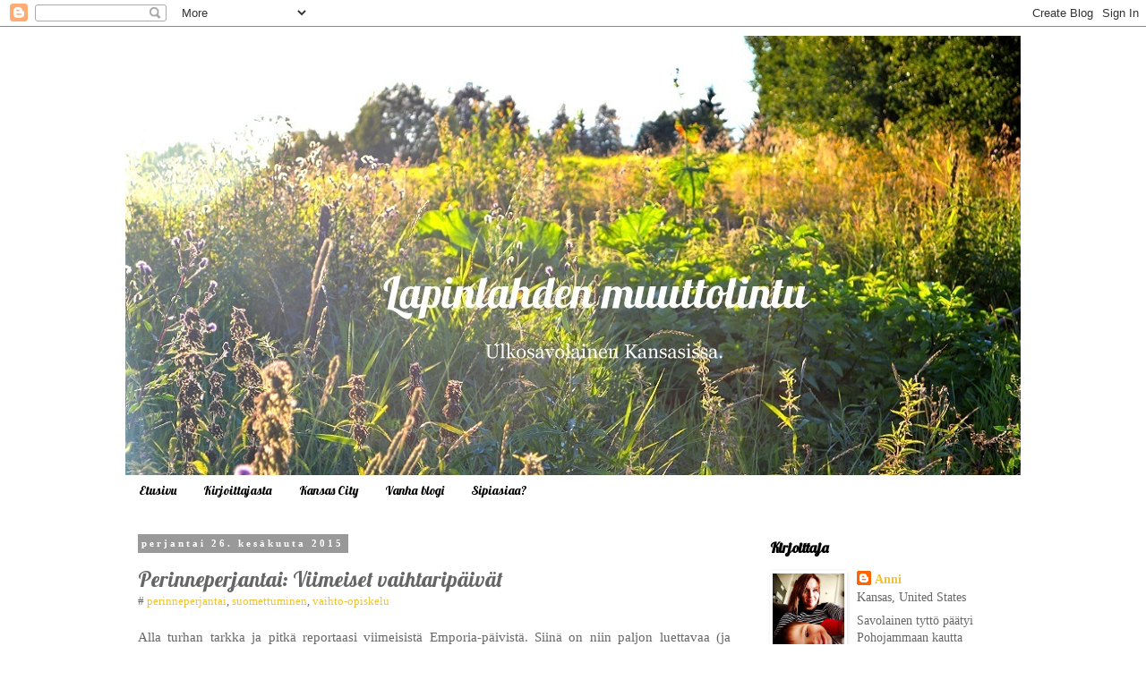

--- FILE ---
content_type: text/html; charset=UTF-8
request_url: http://www.lapinlahdenmuuttolintu.com/2015/06/perinneperjantai-viimeiset.html
body_size: 25237
content:
<!DOCTYPE html>
<html class='v2' dir='ltr' xmlns='http://www.w3.org/1999/xhtml' xmlns:b='http://www.google.com/2005/gml/b' xmlns:data='http://www.google.com/2005/gml/data' xmlns:expr='http://www.google.com/2005/gml/expr'>
<head>
<link href='https://www.blogger.com/static/v1/widgets/335934321-css_bundle_v2.css' rel='stylesheet' type='text/css'/>
<meta content='width=1100' name='viewport'/>
<meta content='text/html; charset=UTF-8' http-equiv='Content-Type'/>
<meta content='blogger' name='generator'/>
<link href='http://www.lapinlahdenmuuttolintu.com/favicon.ico' rel='icon' type='image/x-icon'/>
<link href='http://www.lapinlahdenmuuttolintu.com/2015/06/perinneperjantai-viimeiset.html' rel='canonical'/>
<link rel="alternate" type="application/atom+xml" title="Lapinlahden muuttolintu - Atom" href="http://www.lapinlahdenmuuttolintu.com/feeds/posts/default" />
<link rel="alternate" type="application/rss+xml" title="Lapinlahden muuttolintu - RSS" href="http://www.lapinlahdenmuuttolintu.com/feeds/posts/default?alt=rss" />
<link rel="service.post" type="application/atom+xml" title="Lapinlahden muuttolintu - Atom" href="https://www.blogger.com/feeds/7038987684773046733/posts/default" />

<link rel="alternate" type="application/atom+xml" title="Lapinlahden muuttolintu - Atom" href="http://www.lapinlahdenmuuttolintu.com/feeds/5245608117236230174/comments/default" />
<!--Can't find substitution for tag [blog.ieCssRetrofitLinks]-->
<meta content='http://www.lapinlahdenmuuttolintu.com/2015/06/perinneperjantai-viimeiset.html' property='og:url'/>
<meta content='Perinneperjantai: Viimeiset vaihtaripäivät' property='og:title'/>
<meta content='Savolaistyttö päätyi Pohjanmaan kautta Kansasin aakeille laakeille. Rakastui. Suomalais-amerikkalaista arkea ja komiikkaa - joskus jopa tahallista.' property='og:description'/>
<title>Lapinlahden muuttolintu: Perinneperjantai: Viimeiset vaihtaripäivät</title>
<meta content='Perinneperjantai: Viimeiset vaihtaripäivät' property='og:title'/>
<meta content='http://www.lapinlahdenmuuttolintu.com/2015/06/perinneperjantai-viimeiset.html' property='og:url'/>
<meta content='Lapinlahden muuttolintu' property='og:site_name'/>
<meta content='article' property='og:type'/>
<meta content='https://blogger.googleusercontent.com/img/b/R29vZ2xl/AVvXsEglFlyYZlpglcRKEW9DvyIpVB3TZ3aIzlQYvtq7HXksUfSjYfpc4JCkRUv755d6QldZwhrNOFLrf7NMLiM7DP0VvumJaZg_yYWB2B3f4YgzskAcTiDVmYXpE11xixUA_I7hHXVGbVRPQJw/s1600/no-thumbanil-available.png' property='og:image'/>
<meta content='' name='og:description'/>
<style type='text/css'>@font-face{font-family:'Lobster';font-style:normal;font-weight:400;font-display:swap;src:url(//fonts.gstatic.com/s/lobster/v32/neILzCirqoswsqX9zo-mM4MwWJXNqA.woff2)format('woff2');unicode-range:U+0460-052F,U+1C80-1C8A,U+20B4,U+2DE0-2DFF,U+A640-A69F,U+FE2E-FE2F;}@font-face{font-family:'Lobster';font-style:normal;font-weight:400;font-display:swap;src:url(//fonts.gstatic.com/s/lobster/v32/neILzCirqoswsqX9zoamM4MwWJXNqA.woff2)format('woff2');unicode-range:U+0301,U+0400-045F,U+0490-0491,U+04B0-04B1,U+2116;}@font-face{font-family:'Lobster';font-style:normal;font-weight:400;font-display:swap;src:url(//fonts.gstatic.com/s/lobster/v32/neILzCirqoswsqX9zo2mM4MwWJXNqA.woff2)format('woff2');unicode-range:U+0102-0103,U+0110-0111,U+0128-0129,U+0168-0169,U+01A0-01A1,U+01AF-01B0,U+0300-0301,U+0303-0304,U+0308-0309,U+0323,U+0329,U+1EA0-1EF9,U+20AB;}@font-face{font-family:'Lobster';font-style:normal;font-weight:400;font-display:swap;src:url(//fonts.gstatic.com/s/lobster/v32/neILzCirqoswsqX9zoymM4MwWJXNqA.woff2)format('woff2');unicode-range:U+0100-02BA,U+02BD-02C5,U+02C7-02CC,U+02CE-02D7,U+02DD-02FF,U+0304,U+0308,U+0329,U+1D00-1DBF,U+1E00-1E9F,U+1EF2-1EFF,U+2020,U+20A0-20AB,U+20AD-20C0,U+2113,U+2C60-2C7F,U+A720-A7FF;}@font-face{font-family:'Lobster';font-style:normal;font-weight:400;font-display:swap;src:url(//fonts.gstatic.com/s/lobster/v32/neILzCirqoswsqX9zoKmM4MwWJU.woff2)format('woff2');unicode-range:U+0000-00FF,U+0131,U+0152-0153,U+02BB-02BC,U+02C6,U+02DA,U+02DC,U+0304,U+0308,U+0329,U+2000-206F,U+20AC,U+2122,U+2191,U+2193,U+2212,U+2215,U+FEFF,U+FFFD;}</style>
<style id='page-skin-1' type='text/css'><!--
/*
-----------------------------------------------
Blogger Template Style
Name:     Simple
Designer: Blogger
URL:      www.blogger.com
----------------------------------------------- */
/* Content
----------------------------------------------- */
body {
font: normal normal 14px Georgia, Utopia, 'Palatino Linotype', Palatino, serif;
color: #666666;
background: #ffffff none repeat scroll top left;
padding: 0 0 0 0;
}
html body .region-inner {
min-width: 0;
max-width: 100%;
width: auto;
}
h2 {
font-size: 22px;
}
a:link {
text-decoration:none;
color: #f1c232;
}
a:visited {
text-decoration:none;
color: #f1c232;
}
a:hover {
text-decoration:underline;
color: #999999;
}
.body-fauxcolumn-outer .fauxcolumn-inner {
background: transparent none repeat scroll top left;
_background-image: none;
}
.body-fauxcolumn-outer .cap-top {
position: absolute;
z-index: 1;
height: 400px;
width: 100%;
}
.body-fauxcolumn-outer .cap-top .cap-left {
width: 100%;
background: transparent none repeat-x scroll top left;
_background-image: none;
}
.content-outer {
-moz-box-shadow: 0 0 0 rgba(0, 0, 0, .15);
-webkit-box-shadow: 0 0 0 rgba(0, 0, 0, .15);
-goog-ms-box-shadow: 0 0 0 #333333;
box-shadow: 0 0 0 rgba(0, 0, 0, .15);
margin-bottom: 1px;
}
.content-inner {
padding: 10px 40px;
}
.content-inner {
background-color: #ffffff;
}
/* Header
----------------------------------------------- */
.header-outer {
background: transparent none repeat-x scroll 0 -400px;
_background-image: none;
}
.Header h1 {
font: normal normal 40px Lobster;
color: #000000;
text-shadow: 0 0 0 rgba(0, 0, 0, .2);
}
.Header h1 a {
color: #000000;
}
.Header .description {
font-size: 18px;
color: #000000;
}
.header-inner .Header .titlewrapper {
padding: 22px 0;
}
.header-inner .Header .descriptionwrapper {
padding: 0 0;
}
/* Tabs
----------------------------------------------- */
.tabs-inner .section:first-child {
border-top: 0 solid rgba(0, 0, 0, 0);
}
.tabs-inner .section:first-child ul {
margin-top: -1px;
border-top: 1px solid rgba(0, 0, 0, 0);
border-left: 1px solid rgba(0, 0, 0, 0);
border-right: 1px solid rgba(0, 0, 0, 0);
}
.tabs-inner .widget ul {
background: rgba(0, 0, 0, 0) none repeat-x scroll 0 -800px;
_background-image: none;
border-bottom: 1px solid rgba(0, 0, 0, 0);
margin-top: 0;
margin-left: -30px;
margin-right: -30px;
}
.tabs-inner .widget li a {
display: inline-block;
padding: .6em 1em;
font: normal normal 14px Lobster;
color: #000000;
border-left: 1px solid #ffffff;
border-right: 1px solid rgba(0, 0, 0, 0);
}
.tabs-inner .widget li:first-child a {
border-left: none;
}
.tabs-inner .widget li.selected a, .tabs-inner .widget li a:hover {
color: #000000;
background-color: #f1c232;
text-decoration: none;
}
/* Columns
----------------------------------------------- */
.main-outer {
border-top: 0 solid transparent;
}
.fauxcolumn-left-outer .fauxcolumn-inner {
border-right: 1px solid transparent;
}
.fauxcolumn-right-outer .fauxcolumn-inner {
border-left: 1px solid transparent;
}
/* Headings
----------------------------------------------- */
div.widget > h2,
div.widget h2.title {
margin: 0 0 1em 0;
font: normal bold 16px Lobster;
color: #000000;
}
/* Widgets
----------------------------------------------- */
.widget .zippy {
color: #999999;
text-shadow: 2px 2px 1px rgba(0, 0, 0, .1);
}
.widget .popular-posts ul {
list-style: none;
}
/* Posts
----------------------------------------------- */
h2.date-header {
font: normal bold 11px Georgia, Utopia, 'Palatino Linotype', Palatino, serif;
}
.date-header span {
background-color: #999999;
color: #ffffff;
padding: 0.4em;
letter-spacing: 3px;
margin: inherit;
}
.main-inner {
padding-top: 35px;
padding-bottom: 65px;
}
.main-inner .column-center-inner {
padding: 0 0;
}
.main-inner .column-center-inner .section {
margin: 0 1em;
}
.post {
margin: 0 0 45px 0;
}
h3.post-title, .comments h4 {
font: normal normal 24px Lobster;
margin: .75em 0 0;
}
.post-body {
font-size: 110%;
line-height: 1.4;
position: relative;
}
.post-body img, .post-body .tr-caption-container, .Profile img, .Image img,
.BlogList .item-thumbnail img {
padding: 2px;
background: transparent;
border: 1px solid transparent;
-moz-box-shadow: 1px 1px 5px rgba(0, 0, 0, .1);
-webkit-box-shadow: 1px 1px 5px rgba(0, 0, 0, .1);
box-shadow: 1px 1px 5px rgba(0, 0, 0, .1);
}
.post-body img, .post-body .tr-caption-container {
padding: 5px;
}
.post-body .tr-caption-container {
color: #666666;
}
.post-body .tr-caption-container img {
padding: 0;
background: transparent;
border: none;
-moz-box-shadow: 0 0 0 rgba(0, 0, 0, .1);
-webkit-box-shadow: 0 0 0 rgba(0, 0, 0, .1);
box-shadow: 0 0 0 rgba(0, 0, 0, .1);
}
.post-header {
margin: 0 0 1.5em;
line-height: 1.6;
font-size: 90%;
}
.post-footer {
margin: 20px -2px 0;
padding: 5px 10px;
color: #666666;
background-color: rgba(0, 0, 0, 0);
border-bottom: 1px solid #eeeeee;
line-height: 1.6;
font-size: 90%;
}
#comments .comment-author {
padding-top: 1.5em;
border-top: 1px solid transparent;
background-position: 0 1.5em;
}
#comments .comment-author:first-child {
padding-top: 0;
border-top: none;
}
.avatar-image-container {
margin: .2em 0 0;
}
#comments .avatar-image-container img {
border: 1px solid transparent;
}
/* Comments
----------------------------------------------- */
.comments .comments-content .icon.blog-author {
background-repeat: no-repeat;
background-image: url([data-uri]);
}
.comments .comments-content .loadmore a {
border-top: 1px solid #999999;
border-bottom: 1px solid #999999;
}
.comments .comment-thread.inline-thread {
background-color: rgba(0, 0, 0, 0);
}
.comments .continue {
border-top: 2px solid #999999;
}
/* Accents
---------------------------------------------- */
.section-columns td.columns-cell {
border-left: 1px solid transparent;
}
.blog-pager {
background: transparent url(//www.blogblog.com/1kt/simple/paging_dot.png) repeat-x scroll top center;
}
.blog-pager-older-link, .home-link,
.blog-pager-newer-link {
background-color: #ffffff;
padding: 5px;
}
.footer-outer {
border-top: 1px dashed #bbbbbb;
}
/* Mobile
----------------------------------------------- */
body.mobile  {
background-size: auto;
}
.mobile .body-fauxcolumn-outer {
background: transparent none repeat scroll top left;
}
.mobile .body-fauxcolumn-outer .cap-top {
background-size: 100% auto;
}
.mobile .content-outer {
-webkit-box-shadow: 0 0 3px rgba(0, 0, 0, .15);
box-shadow: 0 0 3px rgba(0, 0, 0, .15);
}
.mobile .tabs-inner .widget ul {
margin-left: 0;
margin-right: 0;
}
.mobile .post {
margin: 0;
}
.mobile .main-inner .column-center-inner .section {
margin: 0;
}
.mobile .date-header span {
padding: 0.1em 10px;
margin: 0 -10px;
}
.mobile h3.post-title {
margin: 0;
}
.mobile .blog-pager {
background: transparent none no-repeat scroll top center;
}
.mobile .footer-outer {
border-top: none;
}
.mobile .main-inner, .mobile .footer-inner {
background-color: #ffffff;
}
.mobile-index-contents {
color: #666666;
}
.mobile-link-button {
background-color: #f1c232;
}
.mobile-link-button a:link, .mobile-link-button a:visited {
color: #ffffff;
}
.mobile .tabs-inner .section:first-child {
border-top: none;
}
.mobile .tabs-inner .PageList .widget-content {
background-color: #f1c232;
color: #000000;
border-top: 1px solid rgba(0, 0, 0, 0);
border-bottom: 1px solid rgba(0, 0, 0, 0);
}
.mobile .tabs-inner .PageList .widget-content .pagelist-arrow {
border-left: 1px solid rgba(0, 0, 0, 0);
}

--></style>
<style id='template-skin-1' type='text/css'><!--
body {
min-width: 1080px;
}
.content-outer, .content-fauxcolumn-outer, .region-inner {
min-width: 1080px;
max-width: 1080px;
_width: 1080px;
}
.main-inner .columns {
padding-left: 0px;
padding-right: 310px;
}
.main-inner .fauxcolumn-center-outer {
left: 0px;
right: 310px;
/* IE6 does not respect left and right together */
_width: expression(this.parentNode.offsetWidth -
parseInt("0px") -
parseInt("310px") + 'px');
}
.main-inner .fauxcolumn-left-outer {
width: 0px;
}
.main-inner .fauxcolumn-right-outer {
width: 310px;
}
.main-inner .column-left-outer {
width: 0px;
right: 100%;
margin-left: -0px;
}
.main-inner .column-right-outer {
width: 310px;
margin-right: -310px;
}
#layout {
min-width: 0;
}
#layout .content-outer {
min-width: 0;
width: 800px;
}
#layout .region-inner {
min-width: 0;
width: auto;
}
--></style>
<script type='text/javascript'>
        (function(i,s,o,g,r,a,m){i['GoogleAnalyticsObject']=r;i[r]=i[r]||function(){
        (i[r].q=i[r].q||[]).push(arguments)},i[r].l=1*new Date();a=s.createElement(o),
        m=s.getElementsByTagName(o)[0];a.async=1;a.src=g;m.parentNode.insertBefore(a,m)
        })(window,document,'script','https://www.google-analytics.com/analytics.js','ga');
        ga('create', 'UA-5613795-1', 'auto', 'blogger');
        ga('blogger.send', 'pageview');
      </script>
<!--Related Posts with thumbnails Scripts and Styles Start-->
<style type='text/css'>
#related-posts{float:left;width:auto;}
#related-posts a{border-right: 1px dotted #eaeaea;}
#related-posts h4{margin-top: 10px;background:none;font:18px Oswald;padding:3px;color:#999999; text-transform:uppercase;}
#related-posts .related_img {margin:5px;border:2px solid #f2f2f2;object-fit: cover;width:110px;height:100px;-webkit-border-radius: 5px;-moz-border-radius: 5px; border-radius: 5px; }
#related-title {color:#333;text-align:center;text-transform:none;padding: 0px 5px 10px;font-size:12px;width:110px; height: 40px;}
</style>
<script type='text/javascript'>
//<![CDATA[
var relatedTitles=new Array();var relatedTitlesNum=0;var relatedUrls=new Array();var thumburl=new Array();function related_results_labels_thumbs(json){for(var i=0;i<json.feed.entry.length;i++){var entry=json.feed.entry[i];relatedTitles[relatedTitlesNum]=entry.title.$t;try{thumburl[relatedTitlesNum]=entry.gform_foot.url}catch(error){s=entry.content.$t;a=s.indexOf("<img");b=s.indexOf("src=\"",a);c=s.indexOf("\"",b+5);d=s.substr(b+5,c-b-5);if((a!=-1)&&(b!=-1)&&(c!=-1)&&(d!="")){thumburl[relatedTitlesNum]=d}else thumburl[relatedTitlesNum]='https://blogger.googleusercontent.com/img/b/R29vZ2xl/AVvXsEjHKSpJ6f0UtHoDT-SWdxyyncfu8MBh8rWsnHY4exrijV3R30Krbdhq4Eibg1vtHK5XZKwWJaDfLmJPXB8TyAeqGnjJt0WshXKmN6pITzp6-paJSRkUOKVE617MKSvNWFQrKt8UoIZswQjf/s1600/no-thumbnail.png'}if(relatedTitles[relatedTitlesNum].length>35)relatedTitles[relatedTitlesNum]=relatedTitles[relatedTitlesNum].substring(0,35)+"...";for(var k=0;k<entry.link.length;k++){if(entry.link[k].rel=='alternate'){relatedUrls[relatedTitlesNum]=entry.link[k].href;relatedTitlesNum++}}}}function removeRelatedDuplicates_thumbs(){var tmp=new Array(0);var tmp2=new Array(0);var tmp3=new Array(0);for(var i=0;i<relatedUrls.length;i++){if(!contains_thumbs(tmp,relatedUrls[i])){tmp.length+=1;tmp[tmp.length-1]=relatedUrls[i];tmp2.length+=1;tmp3.length+=1;tmp2[tmp2.length-1]=relatedTitles[i];tmp3[tmp3.length-1]=thumburl[i]}}relatedTitles=tmp2;relatedUrls=tmp;thumburl=tmp3}function contains_thumbs(a,e){for(var j=0;j<a.length;j++)if(a[j]==e)return true;return false}function printRelatedLabels_thumbs(){for(var i=0;i<relatedUrls.length;i++){if((relatedUrls[i]==currentposturl)||(!(relatedTitles[i]))){relatedUrls.splice(i,1);relatedTitles.splice(i,1);thumburl.splice(i,1);i--}}var r=Math.floor((relatedTitles.length-1)*Math.random());var i=0;if(relatedTitles.length>0)document.write('<h4>'+relatedpoststitle+'</h4>');document.write('<div style="clear: both;"/>');while(i<relatedTitles.length&&i<20&&i<maxresults){document.write('<a style="text-decoration:none;margin:0 4px 10px 0;float:left;');if(i!=0)document.write('"');else document.write('"');document.write(' href="'+relatedUrls[r]+'"><img class="related_img" src="'+thumburl[r]+'"/><br/><div id="related-title">'+relatedTitles[r]+'</div></a>');if(r<relatedTitles.length-1){r++}else{r=0}i++}document.write('</div>');relatedUrls.splice(0,relatedUrls.length);thumburl.splice(0,thumburl.length);relatedTitles.splice(0,relatedTitles.length)}
//]]>
</script>
<!--Related Posts with thumbnails Scripts and Styles End-->
<link href='https://www.blogger.com/dyn-css/authorization.css?targetBlogID=7038987684773046733&amp;zx=589afabb-70da-46d4-8461-84d12b31c963' media='none' onload='if(media!=&#39;all&#39;)media=&#39;all&#39;' rel='stylesheet'/><noscript><link href='https://www.blogger.com/dyn-css/authorization.css?targetBlogID=7038987684773046733&amp;zx=589afabb-70da-46d4-8461-84d12b31c963' rel='stylesheet'/></noscript>
<meta name='google-adsense-platform-account' content='ca-host-pub-1556223355139109'/>
<meta name='google-adsense-platform-domain' content='blogspot.com'/>

</head>
<body class='loading variant-simplysimple'>
<div class='navbar section' id='navbar' name='Navigointipalkki'><div class='widget Navbar' data-version='1' id='Navbar1'><script type="text/javascript">
    function setAttributeOnload(object, attribute, val) {
      if(window.addEventListener) {
        window.addEventListener('load',
          function(){ object[attribute] = val; }, false);
      } else {
        window.attachEvent('onload', function(){ object[attribute] = val; });
      }
    }
  </script>
<div id="navbar-iframe-container"></div>
<script type="text/javascript" src="https://apis.google.com/js/platform.js"></script>
<script type="text/javascript">
      gapi.load("gapi.iframes:gapi.iframes.style.bubble", function() {
        if (gapi.iframes && gapi.iframes.getContext) {
          gapi.iframes.getContext().openChild({
              url: 'https://www.blogger.com/navbar/7038987684773046733?po\x3d5245608117236230174\x26origin\x3dhttp://www.lapinlahdenmuuttolintu.com',
              where: document.getElementById("navbar-iframe-container"),
              id: "navbar-iframe"
          });
        }
      });
    </script><script type="text/javascript">
(function() {
var script = document.createElement('script');
script.type = 'text/javascript';
script.src = '//pagead2.googlesyndication.com/pagead/js/google_top_exp.js';
var head = document.getElementsByTagName('head')[0];
if (head) {
head.appendChild(script);
}})();
</script>
</div></div>
<div class='body-fauxcolumns'>
<div class='fauxcolumn-outer body-fauxcolumn-outer'>
<div class='cap-top'>
<div class='cap-left'></div>
<div class='cap-right'></div>
</div>
<div class='fauxborder-left'>
<div class='fauxborder-right'></div>
<div class='fauxcolumn-inner'>
</div>
</div>
<div class='cap-bottom'>
<div class='cap-left'></div>
<div class='cap-right'></div>
</div>
</div>
</div>
<div class='content'>
<div class='content-fauxcolumns'>
<div class='fauxcolumn-outer content-fauxcolumn-outer'>
<div class='cap-top'>
<div class='cap-left'></div>
<div class='cap-right'></div>
</div>
<div class='fauxborder-left'>
<div class='fauxborder-right'></div>
<div class='fauxcolumn-inner'>
</div>
</div>
<div class='cap-bottom'>
<div class='cap-left'></div>
<div class='cap-right'></div>
</div>
</div>
</div>
<div class='content-outer'>
<div class='content-cap-top cap-top'>
<div class='cap-left'></div>
<div class='cap-right'></div>
</div>
<div class='fauxborder-left content-fauxborder-left'>
<div class='fauxborder-right content-fauxborder-right'></div>
<div class='content-inner'>
<header>
<div class='header-outer'>
<div class='header-cap-top cap-top'>
<div class='cap-left'></div>
<div class='cap-right'></div>
</div>
<div class='fauxborder-left header-fauxborder-left'>
<div class='fauxborder-right header-fauxborder-right'></div>
<div class='region-inner header-inner'>
<div class='header section' id='header' name='Otsikko'><div class='widget Header' data-version='1' id='Header1'>
<div id='header-inner'>
<a href='http://www.lapinlahdenmuuttolintu.com/' style='display: block'>
<img alt='Lapinlahden muuttolintu' height='491px; ' id='Header1_headerimg' src='https://blogger.googleusercontent.com/img/b/R29vZ2xl/AVvXsEjxRIrAhJo8PI0IFd5g47HRM9GzK0bMDpyPKsRw9lHzClHLhll9DL6XGBaGN5ODU7gnIDbgh4HdRGMfu5icrDhV33qvepnkM1zBRjDQa1aXAum3mQ_SFmqU_tJWTBPqgerDtK_R_CrtPNU/s1600/muuttolintu+1080+pikselia+tekstit.jpg' style='display: block' width='1080px; '/>
</a>
</div>
</div></div>
</div>
</div>
<div class='header-cap-bottom cap-bottom'>
<div class='cap-left'></div>
<div class='cap-right'></div>
</div>
</div>
</header>
<div class='tabs-outer'>
<div class='tabs-cap-top cap-top'>
<div class='cap-left'></div>
<div class='cap-right'></div>
</div>
<div class='fauxborder-left tabs-fauxborder-left'>
<div class='fauxborder-right tabs-fauxborder-right'></div>
<div class='region-inner tabs-inner'>
<div class='tabs section' id='crosscol' name='Kaikki sarakkeet'><div class='widget PageList' data-version='1' id='PageList1'>
<h2>Sivut</h2>
<div class='widget-content'>
<ul>
<li>
<a href='http://www.lapinlahdenmuuttolintu.com/'>Etusivu</a>
</li>
<li>
<a href='http://www.lapinlahdenmuuttolintu.com/p/kuka.html'>Kirjoittajasta</a>
</li>
<li>
<a href='http://www.lapinlahdenmuuttolintu.com/p/kansas-city-never-heard.html'>Kansas City</a>
</li>
<li>
<a href='http://www.lapinlahdenmuuttolintu.com/p/vanha-blogi.html'>Vanha blogi</a>
</li>
<li>
<a href='http://www.lapinlahdenmuuttolintu.com/p/sipiasiaa.html'>Sipiasiaa?</a>
</li>
</ul>
<div class='clear'></div>
</div>
</div></div>
<div class='tabs no-items section' id='crosscol-overflow' name='Cross-Column 2'></div>
</div>
</div>
<div class='tabs-cap-bottom cap-bottom'>
<div class='cap-left'></div>
<div class='cap-right'></div>
</div>
</div>
<div class='main-outer'>
<div class='main-cap-top cap-top'>
<div class='cap-left'></div>
<div class='cap-right'></div>
</div>
<div class='fauxborder-left main-fauxborder-left'>
<div class='fauxborder-right main-fauxborder-right'></div>
<div class='region-inner main-inner'>
<div class='columns fauxcolumns'>
<div class='fauxcolumn-outer fauxcolumn-center-outer'>
<div class='cap-top'>
<div class='cap-left'></div>
<div class='cap-right'></div>
</div>
<div class='fauxborder-left'>
<div class='fauxborder-right'></div>
<div class='fauxcolumn-inner'>
</div>
</div>
<div class='cap-bottom'>
<div class='cap-left'></div>
<div class='cap-right'></div>
</div>
</div>
<div class='fauxcolumn-outer fauxcolumn-left-outer'>
<div class='cap-top'>
<div class='cap-left'></div>
<div class='cap-right'></div>
</div>
<div class='fauxborder-left'>
<div class='fauxborder-right'></div>
<div class='fauxcolumn-inner'>
</div>
</div>
<div class='cap-bottom'>
<div class='cap-left'></div>
<div class='cap-right'></div>
</div>
</div>
<div class='fauxcolumn-outer fauxcolumn-right-outer'>
<div class='cap-top'>
<div class='cap-left'></div>
<div class='cap-right'></div>
</div>
<div class='fauxborder-left'>
<div class='fauxborder-right'></div>
<div class='fauxcolumn-inner'>
</div>
</div>
<div class='cap-bottom'>
<div class='cap-left'></div>
<div class='cap-right'></div>
</div>
</div>
<!-- corrects IE6 width calculation -->
<div class='columns-inner'>
<div class='column-center-outer'>
<div class='column-center-inner'>
<div class='main section' id='main' name='Ensisijainen'><div class='widget Blog' data-version='1' id='Blog1'>
<div class='blog-posts hfeed'>

          <div class="date-outer">
        
<h2 class='date-header'><span>perjantai 26. kesäkuuta 2015</span></h2>

          <div class="date-posts">
        
<div class='post-outer'>
<div class='post hentry' itemprop='blogPost' itemscope='itemscope' itemtype='http://schema.org/BlogPosting'>
<meta content='7038987684773046733' itemprop='blogId'/>
<meta content='5245608117236230174' itemprop='postId'/>
<a name='5245608117236230174'></a>
<h3 class='post-title entry-title' itemprop='name'>
Perinneperjantai: Viimeiset vaihtaripäivät
</h3>
<div class='post-header'>
<div class='post-header-line-1'><span class='post-labels'>
#
<a href='http://www.lapinlahdenmuuttolintu.com/search/label/perinneperjantai' rel='tag'>perinneperjantai</a>,
<a href='http://www.lapinlahdenmuuttolintu.com/search/label/suomettuminen' rel='tag'>suomettuminen</a>,
<a href='http://www.lapinlahdenmuuttolintu.com/search/label/vaihto-opiskelu' rel='tag'>vaihto-opiskelu</a>
</span>
</div>
</div>
<div class='post-body entry-content' id='post-body-5245608117236230174' itemprop='description articleBody'>
<div style="text-align: justify;">
Alla turhan tarkka ja pitkä reportaasi viimeisistä Emporia-päivistä. Siinä on niin paljon luettavaa (ja otsaläpsäyteltävää), että jätän lätinät tällä kertaa sikseen.<br />
<br />
Ensi viikolla onkin sitten luvassa jo parisuhteettomuuskriisiä kriisin perään.</div>
<br />
<div style="text-align: center;">
<div style="text-align: right;">
<span style="font-size: x-small;">Kaivelen perjantaisin vanhaan blogiini tallennettuja kaukosuhdemuistoja. Aiemmat osat löytyvät&nbsp;</span><a href="http://www.oliennenonnianni.com/search/label/perinneperjantai" style="font-size: small;">täältä</a><span style="font-size: x-small;">.</span></div>
</div>
<br />
<br />
Torstai 17.5.2007 &nbsp;klo 20:16<br />
<br />
<b>Suomettuminen</b><br />
<br />
<div style="text-align: justify;">
<i>Suomessa ollaan. Matkaväsymys painaa päälle niin paljon, että matka(väsymys)kertomukset saavat odottaa huomiseen. Tulin juuri saunasta, nyt on aika raukea olo. Jos painuisi petiin. Oikeaan sänkyyn.</i></div>
<div style="text-align: justify;">
<i><br /></i></div>
<div style="text-align: justify;">
<i>Ai niin. Nyt on S:n lisäksi ikävä miljoonaa muutakin ihmistä.</i></div>
<div style="text-align: justify;">
<i><br /></i></div>
Maanantai 14.5.2007 klo 16:10 (julkaistu 18.5.2007)<br />
<br />
<b>Last Days (Part I)</b><br />
<i style="text-align: justify;"><br /></i>
<i style="text-align: justify;">Netti ei vaihteeksi toimi (</i><span style="text-align: justify;">thank you</span><i style="text-align: justify;">, Cable One), joten kirjoittelen nyt sitten eilisen tapahtumia ylös, julkaistaan sit joskus.</i><br />
<div style="text-align: justify;">
<i><br /></i></div>
<div style="text-align: justify;">
<i>Eilen ei pelleilty ihan niin paljon kuin lauantaina, joten vaatteetkin löysivät tiensä matkalaukkuihin. Uusi matkalaukku on niin tilava, että sain mahtumaan kaikki vaatteeni siihen. Kyllähän se painaakin. Nyt toiseen matkalaukkuun saa mukaan (melkein) kaikki kengät, vuosikirjat ja koulutarvikkeet. Taitaa tulla sillekin laukulle painoa.</i></div>
<div style="text-align: justify;">
<i><br /></i></div>
<div style="text-align: justify;">
<i>Beer:30 ei eilen ollut auki, vaikka Jared keskiviikkona toisin väittikin. Mentiin sitten J'Mo'siin pelaamaan biljardia ja kuuntelemaan karaokea. Oltaisi ehkä voitu vetäistä viime viikolla laulamatta jäänyt Last Kiss, mutta ääni ei onneksi riitä lauleskeluun. Jatkettiin matkaa Babe'siin, nähtiin tuttuja, pelattiin biljardia ja lähdettiin jatkoille. Mentiin McDonald'sin kautta Brettin ja Joen kämpälle. Matkalla keksittiin mm. uusi pikaruokaravintola McHarbee's (McDonald's+Hardee's+Arby's+Applebee's), jonka maskotti olisi punahiuksinen pelle nimeltä Wendy. Ravintolassa tarjottaisiin pikaruokaa hienoilta lautasilta. </i>Sounds like a plan<i>.</i></div>
<div style="text-align: justify;">
<i><br /></i></div>
<div style="text-align: justify;">
<i>Business-keskustelujen jälkeen lähdettiin poikien kanssa </i>country cruisingille<i>. Ajeltiin hiljaisia sivuteitä, katseltiin mahtavaa tähtitaivasta ja naurettiin niin paljon, että viikon vatsalihastreenit tuli tehtyä. Tultiin vielä uimaan altaalle, ja viihdyttiinkin viileässä vedessä kiitettävän pitkään. Niin pitkään kun oli vauhtia ja hauskuutta, en ehtinyt murehtia sitä, että tänään on viimeinen kokonainen päivä Emporiassa. Aamuyöstä vauhti kuitenkin hiljeni, ja istuin kuuntelemassa haikeaa musiikkia ja haikailemassa S:n perään.</i></div>
<div style="text-align: justify;">
<i><br /></i></div>
<div style="text-align: justify;">
<i>Aamulla herättiin jo ihan ihmisten aikaan (yhdeltätoista). Painuttiin Soilen kanssa altaalle ja saatiin taas väriä pintaan (Soile varsinkin). Toivottavasti ei lähde pesussa pois. Laiskottelun jälkeen pistettiin töpinäksi. Lähdettiin myymään koulukirjat ja käytiin sopimassa sohvalle poiskuljetus. Tultiin Subwayn kautta kotiin pakkailemaan tavaroita. Jason soitti ja pyysi meitä katsomaan heidän softball-matsejaan tänään, pelaavat Beer:30:n joukkueessa. Aikoi tulla hakemaan tuossa ennen kuutta. Kivahan tuonne ulos on lähteä istuskelemaan, lämmintä on varmaan 30 astetta (tarkistaisin, jos netti toimisi). Voisi olla huonommatkin kelit näin viimeiselle illalle.</i></div>
<div style="text-align: justify;">
<i><br /></i></div>
<div style="text-align: justify;">
<i>Viimeiselle illalle. Älytöntä.</i></div>
<div style="text-align: justify;">
<i><br /></i></div>
<div style="text-align: justify;">
Sunnuntai 20.5.2007 klo 07:09</div>
<div style="text-align: justify;">
<br /></div>
<div style="text-align: justify;">
<b>Last Days (Part II)</b></div>
<div style="text-align: justify;">
<br /></div>
<div style="text-align: justify;">
<i>Kun nyt kerran olen hereillä, niin kirjoitellaanpa matkakuulumisia vielä ylös. Mihin jäinkään...&nbsp;</i></div>
<div style="text-align: justify;">
<i><br /></i></div>
<div style="text-align: justify;">
<i>Lähdettiin softball-otteluun maanantai-iltana kuuden jälkeen Jasonin ja Matt-veljen kyydillä. Pelipaikalla pojat lykkäsivät meille kaljatölkit käteen ja pitivät huolen, että pysytään nesteissä koko otteluiden ajan, ja varsinkin otteluiden jälkeen. Pelit eivät Beer:30:n joukkueelta sujuneet ihan toivotulla tavalla, mutta meillä oli hauskaa. Mikäs siinä oli istuskellessa, ilta-auringossa.</i></div>
<div style="text-align: justify;">
<i><br /></i></div>
<div style="text-align: justify;">
<i>Meidän oli tarkoitus mennä Beer:30:iin ajoissa, koska meidän kaverit olivat tulossa sinne meitä moikkaamaan. Pari kaveria soittelikin jo yhdeksän aikaan, että moneltako, mitä ja missä. Softball-jälkipelit (kalja ja grillaus) jatkuivat kuitenkin (liian) pitkään, ja kotiin päästiin vasta 25 yli kymmenen. Siitäpä sitten kiireellä suihkuun ja baariin.</i></div>
<div style="text-align: justify;">
<i><br /></i></div>
<div style="text-align: justify;">
<i>Tehtiin joku valmistautumisen ja kävelyn maailmanennätys: 2 tyttöä, 1 suihku, 1 fööni, 1 isompi peili, 2 kilometriä matkaa baariin = 50 minuuttia. Päästiin Beer:30:iin siis kello 11:15 (pm) ja siellä oli meitä jo porukkaa odottamassakin. Josh tarjosi meille ensimmäiset kaljat. Ostettiin Beer:30-paidat ja lykättiin tussit ihmisten käsiin. Illan mittaan paita täyttyi (enimmäkseen) tuttujen nimikirjoituksilla ja piirroksilla. Jared, toinen Beer:30:n omistajaveljeksistä kirjoitti "</i>Our Bar Won't B The Same<i>", ja Josh kirjoitti "</i>Bartenders never LIE. We'll keep in touch<i>." (vrt. "</i>Finnish girls never lie<i>" -Anni ja Soile) ennen kuin kävi rutistamassa minusta ilmat pihalle. Nyt paita on siis täynnä "</i>Miss you<i>!", "</i>I loveded you<i>!" ja "</i>I TOUNGE [sic] kiss Mike<i>" -tyyppisiä kirjoituksia. Omistajaveljekset tarjosivat meille vielä shottejakin, muut kaverit </i>good ol<i>' Bud Lightia. </i>Ah, good times<i>.</i></div>
<div style="text-align: justify;">
<i><br /></i></div>
<div style="text-align: justify;">
<i>Baari sulkeutui väkisinkin kahden maissa. Soile keksi, että lähdetään altaalle, ja mehän lähdettiin. Thomas sanoi minulle, että se voi antaa meille kaljaa. Tulisi itsekin juhlimaan, mutta kun hänellä on se tyttökaveri... No, kaljahan kelpasi paremmin kuin hyvin. Käytiin Justinin ja Soilen kanssa heittämässä keikka Thomaksen talolla ja saatiin mukaan kuusi Bud Lightia.</i></div>
<div style="text-align: justify;">
<i><br /></i></div>
<div style="text-align: justify;">
<i>Kotiin päästessämme altaassa oli jo porukkaa, osa meidän porukkaa, osa jotain toista porukkaa. Käytiin Soilen kanssa vaihtamassa bikinit päälle ja siirryttiin altaalle. Hyvin pian saatiin ahdistettua toinen porukka pois altaasta, ja koko allasalue jäi meidän seurueen käyttöön. Oltiin varmaan aika äänekkäitä, mutta mitäs siitä. Paikalla oli (ainakin) Justin, Anthony, Dustin, Jordan, Jason, Jared, myöhemmin baaria sulkemaan jäänyt Josh ja toinenkin Josh, JJ (miksi näiden kaikkien nimet alkaa J:llä?)... Ja tietysti ihmisiä (miehiä), joita en tuntenut.</i></div>
<div style="text-align: justify;">
<i><br /></i></div>
<div style="text-align: justify;">
<i>Kahden ja puolen tunnin altaassaolon aikana ehti tapahtua vaikka mitä. Yritin välillä olla kuivalla maalla, mutta aina siellä oli joku kiskaisemassa tai viskaisemassa minut takaisin veteen. Jared viskeli minua altaassa tuhoisin seurauksin, kun hän ja joku ihme tyyppi heittivät minut altaan reunaa vasten. Polvihan siinä meni, mutta sen tajusin vasta seuraavana päivänä.</i></div>
<div style="text-align: justify;">
<i><br /></i></div>
<div style="text-align: justify;">
<i>Jason sai aamuyön aikana muutaman mustasukkaisuuskohtauksen (Esim. "Luulin, että hengaillaan tämä ilta ihan rauhassa kahdestaan." MIKSI ihmeessä? "Lähden kotiin, koska sulla ei ole minulle aikaa, kun olet tuolla altaassa 13 poikakaverisi kanssa." Ei niitä ihan kolmeatoista ollut. "Tämä on sinun valinta loukata minua.") Lopulta se alkoi itkemään ja sanoi, ettei se voi eikä halua ajatella muita tyttöjä. Ohhohohhoh. Sanoin sille, että tuolla altaassa olevat ihmiset ovat minun kavereita, ihan kuin Jasonkin. Maanantai oli myös minun viimeinen ilta Emporiassa, joten halusin viettää sen mahdollisimman monen kaverin kanssa. Sanoin, etten nyt halua käsitellä mitään draamaa ja käännyin pois, kun lohduttelu ja halailu ei tuntunut auttavan.</i></div>
<div style="text-align: justify;">
<i><br /></i></div>
<div style="text-align: justify;">
<i>Jason-episodin jälkeen alkoi suuta kuivata sen verran paljon, että soitin Joshille, että tulee nyt vähän äkkiä ja ottaa olutta sit kanssa mukaan. Tulihan se sitten jossain vaiheessa. Räpiköitiin altaassa viiteen asti aamulla, eikä varmaan olisi lähdetty vielä silloinkaan pois, mutta kun taivas alkoi hieman välähdellä salamoinnin muodossa. Josh ehdotti, että lähdetään pelaamaan hänen luokseen Nintendo Wii:tä. Soile jäi kotiin, minä lähdin mukaan. Olin varmasti todella viehättävä näky parin tunnin sukeltelun jälkeen, mutta eipä tuo poikia tuntunut liikaa haittaavan.</i></div>
<div style="text-align: justify;">
<i><br /></i></div>
<div style="text-align: justify;">
<i>Rökitin Joshin ja JJ:n aamuisessa keilauksessa. Josh haki baaristaan lisää olutta, ettei nyt vain pääse nestehukka yllättämään, ja siinä sitä sitten viihdyttiin vissiin kahdeksaan. Josh soitteli kitaraa ja lauleskeli. Sillä olisi ollut kosketinsoitinkin, mutta ei löytänyt virtajohtoa. Oltaisiin voitu sitten soitella yhdessä, mutta yhteismusisointi jäi nyt väliin. Eipä sillä, kyllä minulle sopi ihan tuo yleisön roolikin.</i></div>
<div style="text-align: justify;">
<i><br /></i></div>
<div style="text-align: justify;">
<i>Josh toi minut kotiin aamulla kahdeksan ja yhdeksän välillä, en muista. Se jäi kylään vielä pariksi tunniksi, sillä nukkumaanmennessäni huomasin kellon olevan 10:13. Juteltiin ihmissuhteista, politiikasta, Suomen sosiaaliturvasta... Se mietti jo Suomeen muuttamista. Kyllähän me yksi kiva laulajapoika tänne voidaan mahduttaa, eikös? No se jätti minulle t-paitansa muistoksi itsestään, ja huuteli vielä rappukäytävästä, että ollaan yhteydessä ja hän lähettää minulle cd:n.</i></div>
<div style="text-align: justify;">
<i><br /></i></div>
<div style="text-align: justify;">
<i>No tulipas sen verran pitkä merkintä, että jatketaan muuttopäivän tarinoilla sitten joskus. </i>To be continued<i>...</i></div>
<div style="text-align: justify;">
<i><br /></i></div>
<div style="text-align: justify;">
Maanantai 21.5.2007 klo 09:05</div>
<div style="text-align: justify;">
<br /></div>
<div style="text-align: justify;">
<b>Last Days (Part III)</b></div>
<div style="text-align: justify;">
<br /></div>
<div style="text-align: justify;">
<i>Tiistaiaamuna menin nukkumaan kymmenen jälkeen, edelleen hyvin nauravaisena ja hyväntuulisena. Taisinpa herättää siinä Soilenkin. Nukuin muutaman tunnin, ennen kuin piti alkaa raahata tavaroita roskiin, viideltä nimittäin piti olla kämpästä ulkona.</i></div>
<div style="text-align: justify;">
<i><br /></i></div>
<div style="text-align: justify;">
<i>Jason oli laitellut surkeita viestejä minulle pitkin aamua, sanoi ikävöivänsä ja ajattelevansa minua. Syytti alkoholia illan tapahtumista. Minua kävi Jason vielä silloin sääliksi, mutta myöhemmät tapahtumat, joista kerron joskus, pyyhkivät kaiken säälin pois. Siinähän on.</i></div>
<div style="text-align: justify;">
<i><br /></i></div>
<div style="text-align: justify;">
<i>Tavaroiden kantaminen kolmannesta kerroksesta alas olisi ollut varmasti tarpeeksi rankkaa jo pelkän helteen vuoksi, mutta kun yhtälöön lisätään vielä järkyttävä räkätauti (olisikohan yöllisillä uima-allasreissuilla asian kanssa jotain tekemistä?) ja polvi, jota ei kärsi taivuttaa, niin... Niin. Linkuttelin sitten parhaani mukaan rappusia ylös alas, nauratti ihan, kun oli niin vammautunut olo. Laittaisin polvesta kuvan, mutta se ei ole kaunista katseltavaa se.</i></div>
<div style="text-align: justify;">
<i><br /></i></div>
<div style="text-align: justify;">
<i>Soile roudasi kyllä suurimman osan tavaroista roskiin, minä yritin saada jotain aikaiseksi sisällä. Edellinen ilta, yö ja aamu nauratti, ja kumma kyllä, ei itkettänyt. Viimeisestä illasta jäi niin mukavat muistot, ettei tarvitse itkeä, ei edes haikeuden takia. </i>It was not a goodbye for good, it was a goodbye for now<i>.</i></div>
<div style="text-align: justify;">
<i><br /></i></div>
<div style="text-align: justify;">
<i>Viideltä, kämpän tyhjennyttyä kuin ihmeen kaupalla, seisoskelin pihalla odottamassa kyytiä saapuvaksi, ja pian Zach kurvasikin pihaan. Saatiin matkatavarat (minun laukkujen yhteispaino oli 50 kiloa) sopimaan Zachin pick-upin lavalle, ja mentiin syömään La Haciendaan, S:n lempiravintolaan. S soittikin, kun oltiin istuuduttu pöytään. Se olisi selvästi halunnut jutella enemmänkin, jokin sillä painoi mieltä, mutta eipä siinä hirveästi voitu juttusille alkaa. Se pyysi vielä soittamaan New Yorkista, ennen kuin nousen koneeseen.</i></div>
<div style="text-align: justify;">
<i><br /></i></div>
<div style="text-align: justify;">
<i>Zach ajoi meidät Kansas Cityyn, ja tavattiin hänen meksikolainen koiransa (Zach puhuu koiralle espanjaa...). Istuttiin rauhassa vähän aikaa ennen kuin lähdettiin läheiseen baariin. Zach nauroi minulle joka kerta, kun kävelin. Oli kuulemma hauskan näköistä. Niin, onhan se helppo pilkata meitä vaivaisia. Yrittäisi itse kävellä rupisella polvella! No ei, nauratti minuakin. Nähtiin vielä yksi Emporian tuttukin, kun Craig tuli moikkaamaan meitä. On ne kivoja kavereita.</i></div>
<div style="text-align: justify;">
<i><br /></i></div>
<div style="text-align: justify;">
<i>Muutaman tunnin yöunien jälkeen piti lähteä lentokentälle. Halailtiin Zach hyvästiksi, kiiteltiin tietysti kaikesta... eikä itketty. Siitä äkkiä lähtöselvitykseen ja portille. Lennähdettiin Chicagoon, jossa odoteltiin vaihtoa ja etsittiin lähtöporttia. O'Hare on aika iso paikka, varsinkin polvivammaiselle. Löytyihän se porttikin, ja päästiin lentämään New Yorkiin. Päivän toinen nousu ja lasku aiheutti jo melkoista painetta korvissa ja poskionteloissa, mutta onneksi nukuin, niin en tiennyt kivusta, ennen kuin se oli pahimmillaan.</i></div>
<div style="text-align: justify;">
<i><br /></i></div>
<div style="text-align: justify;">
<i>JFK:lla meinasin jo myydä kaikki tavarat, kun niitä piti raahata ympäri lentokenttää. Lappuset, kuten "</i>Finnair has moved to Terminal 9<i>", kun oltiin terminaalissa 8, saivat jo melkein itkemään, mutta ei sorruttu vielä siinäkään vaiheessa. Lopulta saatiin tavarat onnellisesti pois käsistä ja päästiin odottelemaan koneen lähtöä. Mieli olisi tehnyt juoda vielä viimeiset Bud Lightit, mutta terminaalissa oli vesivahinko, joten kaikki anniskelupaikat olivat kiinni. </i>Just our luck<i>. Sen kerran, kun tekee mieli kaljaa...</i></div>
<div style="text-align: justify;">
<i><br /></i></div>
<div style="text-align: justify;">
<i>Koneeseen päästiin melkein ajallaan. Yritin soittaa S:lle puoli viiden maissa, mutta eipä se vastannut, kun oli vielä töissä. Se soitti sitten, kun oltiin boarding-jonossa. Toivotteli hyvää matkaa, pyysi soittamaan Suomesta. Oli vähän kummallinen olo, kun se oli viimeinen puhelumme samalla mantereella. Toistaiseksi.</i></div>
<div style="text-align: justify;">
<i><br /></i></div>
<div style="text-align: justify;">
<i>Bongattiin siinä vielä ennen koneeseen menoa Saku Koivu ja Kuusiston viulistiveljekset. Cool. Herrat lensivät sitten meidän tavallisten kuolevaisten kanssa Suomeen. Nukahdin melkein heti koneeseen päästyäni, joten en edes huomannut, että lähtö myöhästyi puolitoista tuntia. Noustiin sateiselta JFK:lta puoli kahdeksan jälkeen illalla ja jätettiin Yhdysvalloille hyvästit. Toistaiseksi.</i></div>
<div style="text-align: justify;">
<i><br /></i></div>
<div style="text-align: justify;">
<i>Lento meni torkkuessa ja kuvia katsellessa, hymyillessä ja virnistellessä. Ja ikävöidessä.&nbsp;Siinä vaiheessa oli jo tosi kova ikävä Emporiaan, mutta eipä sitä vielä lentokoneessa oikein edes tajunnut, ettei sinne ole menossa takaisin, ei ainakaan pitkään aikaan. Ja se ikävä ei ollut mitään verrattuna siihen, mitä tällä hetkellä kokee.</i></div>
<div style="text-align: justify;">
<i><br /></i></div>
<div style="text-align: justify;">
<i>Äiti, isä ja velipoika olivat vastassa kentällä. Olivat jaksaneet hienosti odottaa minua, vaikka kone myöhässä olikin. Halattiin siinä tuloaulassa Soile-siskon kanssa hyvästiksi. Sitäkin tuli ikävä. Snif. Nooh, isukki ajoi meidät Lapinlahdelle. Yritettiin keskustella autossa, mutta minulla oli vaikeuksia kuulemisen kanssa, kun korvat menivät aika lahjakkasti lukkoon laskeutumisen yhteydessä.</i></div>
<div style="text-align: justify;">
<i><br /></i></div>
<div style="text-align: justify;">
<i>Niila-kissa muisti minut vielä, ja se lämmitti kovasti mieltä. Vähän aikaa se katseli kauempaa hieman epäluuloisena, mutta sitten tuli puskemaan.</i></div>
<div style="text-align: justify;">
<i><br /></i></div>
<div style="text-align: justify;">
<i>Minun Niila.</i></div>
<div style="text-align: center;">
<i>---------------------------</i></div>
<div style="text-align: justify;">
<br /></div>
<div style="text-align: justify;">
<i>En oikein usko vieläkään, että olen Suomessa. Unet ovat melkein järjestään Emporiasta ja Emporian kavereista. Herätessä pitää vähän aikaa miettiä, missä sitä ollaan. Kaupassa, yleisissä vessoissa jne. tekee mieli sanoa "</i>excuse me<i>" ja "</i>sorry<i>". En osaa käyttäytyä täällä enää. Tai siis en meinaa osata olla käyttäytymättä täällä. Pitää vissiin taas opetella kävelemään ympäriinsä tympeän näköisenä ja sanomaan "oho", jos törmään johonkin.</i></div>
<div style="text-align: justify;">
<i><br /></i></div>
<div style="text-align: justify;">
<i>Pitänee jatkaa tarinointia kotiutumisesta tuonnenpana. Nyt menen soittamaan pianoa ja syömään salmiakkia. Onpahan täällä jotain, mitä Emporiasta puuttuu.</i></div>
<div style='clear: both;'></div>
</div>
<div id='related-posts'>
<script src='/feeds/posts/default/-/perinneperjantai?alt=json-in-script&callback=related_results_labels_thumbs&max-results=5' type='text/javascript'></script>
<script src='/feeds/posts/default/-/suomettuminen?alt=json-in-script&callback=related_results_labels_thumbs&max-results=5' type='text/javascript'></script>
<script src='/feeds/posts/default/-/vaihto-opiskelu?alt=json-in-script&callback=related_results_labels_thumbs&max-results=5' type='text/javascript'></script>
<script type='text/javascript'>
var currentposturl="http://www.lapinlahdenmuuttolintu.com/2015/06/perinneperjantai-viimeiset.html";
var maxresults=5;
var relatedpoststitle="<b>Saisiko olla lisää?</b>";
removeRelatedDuplicates_thumbs();
printRelatedLabels_thumbs();
</script>
</div><div class='clear'></div><div style='font-size: 9px;float: right; margin: 5px;'><a href='http://helplogger.blogspot.com/2012/03/how-to-add-related-posts-widget-to.html' rel='nofollow' style='font-size: 9px; text-decoration: none;'>Related Posts Widget</a></div>
<div class='post-footer'>
<div class='post-footer-line post-footer-line-1'><span class='post-author vcard'>
Kirjoittanut
<span class='fn' itemprop='author' itemscope='itemscope' itemtype='http://schema.org/Person'>
<meta content='https://www.blogger.com/profile/17455427667109959602' itemprop='url'/>
<a class='g-profile' href='https://www.blogger.com/profile/17455427667109959602' rel='author' title='author profile'>
<span itemprop='name'>Anni</span>
</a>
</span>
</span>
<span class='post-timestamp'>
klo
<meta content='http://www.lapinlahdenmuuttolintu.com/2015/06/perinneperjantai-viimeiset.html' itemprop='url'/>
<a class='timestamp-link' href='http://www.lapinlahdenmuuttolintu.com/2015/06/perinneperjantai-viimeiset.html' rel='bookmark' title='permanent link'><abbr class='published' itemprop='datePublished' title='2015-06-26T09:30:00-05:00'>9.30.00</abbr></a>
</span>
<span class='post-comment-link'>
</span>
<span class='post-icons'>
</span>
</div>
<div class='post-footer-line post-footer-line-2'><span class='reaction-buttons'>
</span>
</div>
<div class='post-footer-line post-footer-line-3'></div>
</div>
</div>
<div class='comments' id='comments'>
<a name='comments'></a>
<h4>Ei kommentteja:</h4>
<div id='Blog1_comments-block-wrapper'>
<dl class='avatar-comment-indent' id='comments-block'>
</dl>
</div>
<p class='comment-footer'>
<div class='comment-form'>
<a name='comment-form'></a>
<h4 id='comment-post-message'>Lähetä kommentti</h4>
<p>
</p>
<a href='https://www.blogger.com/comment/frame/7038987684773046733?po=5245608117236230174&hl=fi&saa=85391&origin=http://www.lapinlahdenmuuttolintu.com' id='comment-editor-src'></a>
<iframe allowtransparency='true' class='blogger-iframe-colorize blogger-comment-from-post' frameborder='0' height='410px' id='comment-editor' name='comment-editor' src='' width='100%'></iframe>
<script src='https://www.blogger.com/static/v1/jsbin/2830521187-comment_from_post_iframe.js' type='text/javascript'></script>
<script type='text/javascript'>
      BLOG_CMT_createIframe('https://www.blogger.com/rpc_relay.html');
    </script>
</div>
</p>
</div>
</div>

        </div></div>
      
</div>
<div class='blog-pager' id='blog-pager'>
<span id='blog-pager-newer-link'>
<a class='blog-pager-newer-link' href='http://www.lapinlahdenmuuttolintu.com/2015/06/kolme-neljannesta.html' id='Blog1_blog-pager-newer-link' title='Uudempi teksti'>Uudempi teksti</a>
</span>
<span id='blog-pager-older-link'>
<a class='blog-pager-older-link' href='http://www.lapinlahdenmuuttolintu.com/2015/06/viisi-vuotta-sitten.html' id='Blog1_blog-pager-older-link' title='Vanhempi viesti'>Vanhempi viesti</a>
</span>
<a class='home-link' href='http://www.lapinlahdenmuuttolintu.com/'>Etusivu</a>
</div>
<div class='clear'></div>
<div class='post-feeds'>
<div class='feed-links'>
Tilaa:
<a class='feed-link' href='http://www.lapinlahdenmuuttolintu.com/feeds/5245608117236230174/comments/default' target='_blank' type='application/atom+xml'>Lähetä kommentteja (Atom)</a>
</div>
</div>
</div></div>
</div>
</div>
<div class='column-left-outer'>
<div class='column-left-inner'>
<aside>
</aside>
</div>
</div>
<div class='column-right-outer'>
<div class='column-right-inner'>
<aside>
<div class='sidebar section' id='sidebar-right-1'><div class='widget Profile' data-version='1' id='Profile1'>
<h2>Kirjoittaja</h2>
<div class='widget-content'>
<a href='https://www.blogger.com/profile/17455427667109959602'><img alt='Oma kuva' class='profile-img' height='80' src='//blogger.googleusercontent.com/img/b/R29vZ2xl/AVvXsEjzLeKZa2JEQwjaYwVofK-qzcJXJVgKG6ENhTsc91j8vrjJPXxOgSqL95n7dpAf4MfU-AsqHepdbrHYt2TGNWdWftIZ9Hf17TqQ8Gh0o1zArhVWq-wUkzQlfIU7oD-okg/s220/IMG_20171113_190249_440.jpg' width='80'/></a>
<dl class='profile-datablock'>
<dt class='profile-data'>
<a class='profile-name-link g-profile' href='https://www.blogger.com/profile/17455427667109959602' rel='author' style='background-image: url(//www.blogger.com/img/logo-16.png);'>
Anni
</a>
</dt>
<dd class='profile-data'>Kansas, United States</dd>
<dd class='profile-textblock'>Savolainen tyttö päätyi Pohojammaan kautta Kansasin aakeille laakeille. Rakastui. Blogissa suomalais-amerikkalaista arkea ja komiikkaa - joskus jopa tahallista.</dd>
</dl>
<a class='profile-link' href='https://www.blogger.com/profile/17455427667109959602' rel='author'>Tarkastele profiilia</a>
<div class='clear'></div>
</div>
</div><div class='widget HTML' data-version='1' id='HTML6'>
<h2 class='title'>Ulkosomelainen</h2>
<div class='widget-content'>
<a href="https://www.facebook.com/lapinlahdenmuuttolintu"><img src="https://blogger.googleusercontent.com/img/b/R29vZ2xl/AVvXsEjR_vtTnhDC1gFVJA9i9l4JbpODwizqBcWMaIXNp7hMUCV-woxbNWCQlyWXVrw2rY6WPrcTVCuEv_oFRSleit3Veik_ukO1OlRpdx27KtEFWmR0v_V5zvW13mDM2IACBmCKdhTHOb-s4M0/s1600/Facebook70.png" / /></a><a href="https://www.bloglovin.com/blogs/lapinlahden-muuttolintu-1857872" style="font-size: 100%;"><img src="https://blogger.googleusercontent.com/img/b/R29vZ2xl/AVvXsEhY3l8Pl87zA269faTPWik09PKJ_JSbqfASmDWZjRazZHwcyE9aPG1IcQhWONokyyD4fwQ4A-1xj20yijEHLbZK1Bo13UNDzzUOuKrDUJRj_z0L8GQEXEyKN_NWkX4P2HmJZdFal6o-dDQ/s1600/bloglovinalternate70.png" / /></a><a href="https://www.instagram.com/anni__dennis/" style="font-size: 100%;"><img src="https://blogger.googleusercontent.com/img/b/R29vZ2xl/AVvXsEh0NMICiZtZSFt7eoBXxNxk80i4vh5UxrS3btzM6rBJIaJsD5eLf7WANH1Hp5XA7WUydDv3aqFa9R4BZyrdo5uYWFOE5-qXaHd4EdPpOvCACh5hLzK5N5m6vLW4nNGRdDQ_eiS8PMLhU_w/s1600/instagram70.png" / /></a>
</div>
<div class='clear'></div>
</div><div class='widget FeaturedPost' data-version='1' id='FeaturedPost1'>
<h2 class='title'>Sitä tikulla silmään...</h2>
<div class='post-summary'>
<h3><a href='http://www.lapinlahdenmuuttolintu.com/2009/04/tuttu-juttu-show.html'>Tuttu Juttu Show</a></h3>
<p>
 Leikitään, että tekin saatte tästä jotain hupia. Kiusasin miestä sen verran, että sain tasapuolisuuden nimissä siltäkin vastaukset. Parisuh...
</p>
<img class='image' src='https://blogger.googleusercontent.com/img/b/R29vZ2xl/AVvXsEgQJKX4WsSAGHhkt1Z-PFjPl8BhaEnEXgwSDYQR2oi6yxtRl-Ifr-9G8Ut-tpuAqCejrTPkTMBubruK1yt6v7S5hIugd8RKcA69r9nme38dbnJapYu_ZCaXxvgurZ3H15TBk4tsBp53jtPn/s1600/183620_502230751366_9285_n.jpg'/>
</div>
<style type='text/css'>
    .image {
      width: 100%;
    }
  </style>
<div class='clear'></div>
</div><div class='widget BlogArchive' data-version='1' id='BlogArchive1'>
<h2>Mennyttä elämää</h2>
<div class='widget-content'>
<div id='ArchiveList'>
<div id='BlogArchive1_ArchiveList'>
<ul class='hierarchy'>
<li class='archivedate collapsed'>
<a class='toggle' href='javascript:void(0)'>
<span class='zippy'>

        &#9658;&#160;
      
</span>
</a>
<a class='post-count-link' href='http://www.lapinlahdenmuuttolintu.com/2020/'>
2020
</a>
<span class='post-count' dir='ltr'>(24)</span>
<ul class='hierarchy'>
<li class='archivedate collapsed'>
<a class='toggle' href='javascript:void(0)'>
<span class='zippy'>

        &#9658;&#160;
      
</span>
</a>
<a class='post-count-link' href='http://www.lapinlahdenmuuttolintu.com/2020/12/'>
joulukuuta
</a>
<span class='post-count' dir='ltr'>(24)</span>
</li>
</ul>
</li>
</ul>
<ul class='hierarchy'>
<li class='archivedate collapsed'>
<a class='toggle' href='javascript:void(0)'>
<span class='zippy'>

        &#9658;&#160;
      
</span>
</a>
<a class='post-count-link' href='http://www.lapinlahdenmuuttolintu.com/2019/'>
2019
</a>
<span class='post-count' dir='ltr'>(32)</span>
<ul class='hierarchy'>
<li class='archivedate collapsed'>
<a class='toggle' href='javascript:void(0)'>
<span class='zippy'>

        &#9658;&#160;
      
</span>
</a>
<a class='post-count-link' href='http://www.lapinlahdenmuuttolintu.com/2019/12/'>
joulukuuta
</a>
<span class='post-count' dir='ltr'>(23)</span>
</li>
</ul>
<ul class='hierarchy'>
<li class='archivedate collapsed'>
<a class='toggle' href='javascript:void(0)'>
<span class='zippy'>

        &#9658;&#160;
      
</span>
</a>
<a class='post-count-link' href='http://www.lapinlahdenmuuttolintu.com/2019/11/'>
marraskuuta
</a>
<span class='post-count' dir='ltr'>(1)</span>
</li>
</ul>
<ul class='hierarchy'>
<li class='archivedate collapsed'>
<a class='toggle' href='javascript:void(0)'>
<span class='zippy'>

        &#9658;&#160;
      
</span>
</a>
<a class='post-count-link' href='http://www.lapinlahdenmuuttolintu.com/2019/09/'>
syyskuuta
</a>
<span class='post-count' dir='ltr'>(3)</span>
</li>
</ul>
<ul class='hierarchy'>
<li class='archivedate collapsed'>
<a class='toggle' href='javascript:void(0)'>
<span class='zippy'>

        &#9658;&#160;
      
</span>
</a>
<a class='post-count-link' href='http://www.lapinlahdenmuuttolintu.com/2019/07/'>
heinäkuuta
</a>
<span class='post-count' dir='ltr'>(1)</span>
</li>
</ul>
<ul class='hierarchy'>
<li class='archivedate collapsed'>
<a class='toggle' href='javascript:void(0)'>
<span class='zippy'>

        &#9658;&#160;
      
</span>
</a>
<a class='post-count-link' href='http://www.lapinlahdenmuuttolintu.com/2019/06/'>
kesäkuuta
</a>
<span class='post-count' dir='ltr'>(1)</span>
</li>
</ul>
<ul class='hierarchy'>
<li class='archivedate collapsed'>
<a class='toggle' href='javascript:void(0)'>
<span class='zippy'>

        &#9658;&#160;
      
</span>
</a>
<a class='post-count-link' href='http://www.lapinlahdenmuuttolintu.com/2019/05/'>
toukokuuta
</a>
<span class='post-count' dir='ltr'>(1)</span>
</li>
</ul>
<ul class='hierarchy'>
<li class='archivedate collapsed'>
<a class='toggle' href='javascript:void(0)'>
<span class='zippy'>

        &#9658;&#160;
      
</span>
</a>
<a class='post-count-link' href='http://www.lapinlahdenmuuttolintu.com/2019/03/'>
maaliskuuta
</a>
<span class='post-count' dir='ltr'>(1)</span>
</li>
</ul>
<ul class='hierarchy'>
<li class='archivedate collapsed'>
<a class='toggle' href='javascript:void(0)'>
<span class='zippy'>

        &#9658;&#160;
      
</span>
</a>
<a class='post-count-link' href='http://www.lapinlahdenmuuttolintu.com/2019/01/'>
tammikuuta
</a>
<span class='post-count' dir='ltr'>(1)</span>
</li>
</ul>
</li>
</ul>
<ul class='hierarchy'>
<li class='archivedate collapsed'>
<a class='toggle' href='javascript:void(0)'>
<span class='zippy'>

        &#9658;&#160;
      
</span>
</a>
<a class='post-count-link' href='http://www.lapinlahdenmuuttolintu.com/2018/'>
2018
</a>
<span class='post-count' dir='ltr'>(33)</span>
<ul class='hierarchy'>
<li class='archivedate collapsed'>
<a class='toggle' href='javascript:void(0)'>
<span class='zippy'>

        &#9658;&#160;
      
</span>
</a>
<a class='post-count-link' href='http://www.lapinlahdenmuuttolintu.com/2018/12/'>
joulukuuta
</a>
<span class='post-count' dir='ltr'>(24)</span>
</li>
</ul>
<ul class='hierarchy'>
<li class='archivedate collapsed'>
<a class='toggle' href='javascript:void(0)'>
<span class='zippy'>

        &#9658;&#160;
      
</span>
</a>
<a class='post-count-link' href='http://www.lapinlahdenmuuttolintu.com/2018/08/'>
elokuuta
</a>
<span class='post-count' dir='ltr'>(2)</span>
</li>
</ul>
<ul class='hierarchy'>
<li class='archivedate collapsed'>
<a class='toggle' href='javascript:void(0)'>
<span class='zippy'>

        &#9658;&#160;
      
</span>
</a>
<a class='post-count-link' href='http://www.lapinlahdenmuuttolintu.com/2018/07/'>
heinäkuuta
</a>
<span class='post-count' dir='ltr'>(1)</span>
</li>
</ul>
<ul class='hierarchy'>
<li class='archivedate collapsed'>
<a class='toggle' href='javascript:void(0)'>
<span class='zippy'>

        &#9658;&#160;
      
</span>
</a>
<a class='post-count-link' href='http://www.lapinlahdenmuuttolintu.com/2018/06/'>
kesäkuuta
</a>
<span class='post-count' dir='ltr'>(1)</span>
</li>
</ul>
<ul class='hierarchy'>
<li class='archivedate collapsed'>
<a class='toggle' href='javascript:void(0)'>
<span class='zippy'>

        &#9658;&#160;
      
</span>
</a>
<a class='post-count-link' href='http://www.lapinlahdenmuuttolintu.com/2018/05/'>
toukokuuta
</a>
<span class='post-count' dir='ltr'>(1)</span>
</li>
</ul>
<ul class='hierarchy'>
<li class='archivedate collapsed'>
<a class='toggle' href='javascript:void(0)'>
<span class='zippy'>

        &#9658;&#160;
      
</span>
</a>
<a class='post-count-link' href='http://www.lapinlahdenmuuttolintu.com/2018/04/'>
huhtikuuta
</a>
<span class='post-count' dir='ltr'>(2)</span>
</li>
</ul>
<ul class='hierarchy'>
<li class='archivedate collapsed'>
<a class='toggle' href='javascript:void(0)'>
<span class='zippy'>

        &#9658;&#160;
      
</span>
</a>
<a class='post-count-link' href='http://www.lapinlahdenmuuttolintu.com/2018/03/'>
maaliskuuta
</a>
<span class='post-count' dir='ltr'>(1)</span>
</li>
</ul>
<ul class='hierarchy'>
<li class='archivedate collapsed'>
<a class='toggle' href='javascript:void(0)'>
<span class='zippy'>

        &#9658;&#160;
      
</span>
</a>
<a class='post-count-link' href='http://www.lapinlahdenmuuttolintu.com/2018/02/'>
helmikuuta
</a>
<span class='post-count' dir='ltr'>(1)</span>
</li>
</ul>
</li>
</ul>
<ul class='hierarchy'>
<li class='archivedate collapsed'>
<a class='toggle' href='javascript:void(0)'>
<span class='zippy'>

        &#9658;&#160;
      
</span>
</a>
<a class='post-count-link' href='http://www.lapinlahdenmuuttolintu.com/2017/'>
2017
</a>
<span class='post-count' dir='ltr'>(53)</span>
<ul class='hierarchy'>
<li class='archivedate collapsed'>
<a class='toggle' href='javascript:void(0)'>
<span class='zippy'>

        &#9658;&#160;
      
</span>
</a>
<a class='post-count-link' href='http://www.lapinlahdenmuuttolintu.com/2017/12/'>
joulukuuta
</a>
<span class='post-count' dir='ltr'>(24)</span>
</li>
</ul>
<ul class='hierarchy'>
<li class='archivedate collapsed'>
<a class='toggle' href='javascript:void(0)'>
<span class='zippy'>

        &#9658;&#160;
      
</span>
</a>
<a class='post-count-link' href='http://www.lapinlahdenmuuttolintu.com/2017/10/'>
lokakuuta
</a>
<span class='post-count' dir='ltr'>(2)</span>
</li>
</ul>
<ul class='hierarchy'>
<li class='archivedate collapsed'>
<a class='toggle' href='javascript:void(0)'>
<span class='zippy'>

        &#9658;&#160;
      
</span>
</a>
<a class='post-count-link' href='http://www.lapinlahdenmuuttolintu.com/2017/09/'>
syyskuuta
</a>
<span class='post-count' dir='ltr'>(1)</span>
</li>
</ul>
<ul class='hierarchy'>
<li class='archivedate collapsed'>
<a class='toggle' href='javascript:void(0)'>
<span class='zippy'>

        &#9658;&#160;
      
</span>
</a>
<a class='post-count-link' href='http://www.lapinlahdenmuuttolintu.com/2017/08/'>
elokuuta
</a>
<span class='post-count' dir='ltr'>(1)</span>
</li>
</ul>
<ul class='hierarchy'>
<li class='archivedate collapsed'>
<a class='toggle' href='javascript:void(0)'>
<span class='zippy'>

        &#9658;&#160;
      
</span>
</a>
<a class='post-count-link' href='http://www.lapinlahdenmuuttolintu.com/2017/07/'>
heinäkuuta
</a>
<span class='post-count' dir='ltr'>(1)</span>
</li>
</ul>
<ul class='hierarchy'>
<li class='archivedate collapsed'>
<a class='toggle' href='javascript:void(0)'>
<span class='zippy'>

        &#9658;&#160;
      
</span>
</a>
<a class='post-count-link' href='http://www.lapinlahdenmuuttolintu.com/2017/06/'>
kesäkuuta
</a>
<span class='post-count' dir='ltr'>(9)</span>
</li>
</ul>
<ul class='hierarchy'>
<li class='archivedate collapsed'>
<a class='toggle' href='javascript:void(0)'>
<span class='zippy'>

        &#9658;&#160;
      
</span>
</a>
<a class='post-count-link' href='http://www.lapinlahdenmuuttolintu.com/2017/05/'>
toukokuuta
</a>
<span class='post-count' dir='ltr'>(3)</span>
</li>
</ul>
<ul class='hierarchy'>
<li class='archivedate collapsed'>
<a class='toggle' href='javascript:void(0)'>
<span class='zippy'>

        &#9658;&#160;
      
</span>
</a>
<a class='post-count-link' href='http://www.lapinlahdenmuuttolintu.com/2017/04/'>
huhtikuuta
</a>
<span class='post-count' dir='ltr'>(1)</span>
</li>
</ul>
<ul class='hierarchy'>
<li class='archivedate collapsed'>
<a class='toggle' href='javascript:void(0)'>
<span class='zippy'>

        &#9658;&#160;
      
</span>
</a>
<a class='post-count-link' href='http://www.lapinlahdenmuuttolintu.com/2017/03/'>
maaliskuuta
</a>
<span class='post-count' dir='ltr'>(4)</span>
</li>
</ul>
<ul class='hierarchy'>
<li class='archivedate collapsed'>
<a class='toggle' href='javascript:void(0)'>
<span class='zippy'>

        &#9658;&#160;
      
</span>
</a>
<a class='post-count-link' href='http://www.lapinlahdenmuuttolintu.com/2017/02/'>
helmikuuta
</a>
<span class='post-count' dir='ltr'>(4)</span>
</li>
</ul>
<ul class='hierarchy'>
<li class='archivedate collapsed'>
<a class='toggle' href='javascript:void(0)'>
<span class='zippy'>

        &#9658;&#160;
      
</span>
</a>
<a class='post-count-link' href='http://www.lapinlahdenmuuttolintu.com/2017/01/'>
tammikuuta
</a>
<span class='post-count' dir='ltr'>(3)</span>
</li>
</ul>
</li>
</ul>
<ul class='hierarchy'>
<li class='archivedate collapsed'>
<a class='toggle' href='javascript:void(0)'>
<span class='zippy'>

        &#9658;&#160;
      
</span>
</a>
<a class='post-count-link' href='http://www.lapinlahdenmuuttolintu.com/2016/'>
2016
</a>
<span class='post-count' dir='ltr'>(89)</span>
<ul class='hierarchy'>
<li class='archivedate collapsed'>
<a class='toggle' href='javascript:void(0)'>
<span class='zippy'>

        &#9658;&#160;
      
</span>
</a>
<a class='post-count-link' href='http://www.lapinlahdenmuuttolintu.com/2016/12/'>
joulukuuta
</a>
<span class='post-count' dir='ltr'>(5)</span>
</li>
</ul>
<ul class='hierarchy'>
<li class='archivedate collapsed'>
<a class='toggle' href='javascript:void(0)'>
<span class='zippy'>

        &#9658;&#160;
      
</span>
</a>
<a class='post-count-link' href='http://www.lapinlahdenmuuttolintu.com/2016/11/'>
marraskuuta
</a>
<span class='post-count' dir='ltr'>(3)</span>
</li>
</ul>
<ul class='hierarchy'>
<li class='archivedate collapsed'>
<a class='toggle' href='javascript:void(0)'>
<span class='zippy'>

        &#9658;&#160;
      
</span>
</a>
<a class='post-count-link' href='http://www.lapinlahdenmuuttolintu.com/2016/10/'>
lokakuuta
</a>
<span class='post-count' dir='ltr'>(4)</span>
</li>
</ul>
<ul class='hierarchy'>
<li class='archivedate collapsed'>
<a class='toggle' href='javascript:void(0)'>
<span class='zippy'>

        &#9658;&#160;
      
</span>
</a>
<a class='post-count-link' href='http://www.lapinlahdenmuuttolintu.com/2016/09/'>
syyskuuta
</a>
<span class='post-count' dir='ltr'>(7)</span>
</li>
</ul>
<ul class='hierarchy'>
<li class='archivedate collapsed'>
<a class='toggle' href='javascript:void(0)'>
<span class='zippy'>

        &#9658;&#160;
      
</span>
</a>
<a class='post-count-link' href='http://www.lapinlahdenmuuttolintu.com/2016/08/'>
elokuuta
</a>
<span class='post-count' dir='ltr'>(3)</span>
</li>
</ul>
<ul class='hierarchy'>
<li class='archivedate collapsed'>
<a class='toggle' href='javascript:void(0)'>
<span class='zippy'>

        &#9658;&#160;
      
</span>
</a>
<a class='post-count-link' href='http://www.lapinlahdenmuuttolintu.com/2016/07/'>
heinäkuuta
</a>
<span class='post-count' dir='ltr'>(9)</span>
</li>
</ul>
<ul class='hierarchy'>
<li class='archivedate collapsed'>
<a class='toggle' href='javascript:void(0)'>
<span class='zippy'>

        &#9658;&#160;
      
</span>
</a>
<a class='post-count-link' href='http://www.lapinlahdenmuuttolintu.com/2016/06/'>
kesäkuuta
</a>
<span class='post-count' dir='ltr'>(9)</span>
</li>
</ul>
<ul class='hierarchy'>
<li class='archivedate collapsed'>
<a class='toggle' href='javascript:void(0)'>
<span class='zippy'>

        &#9658;&#160;
      
</span>
</a>
<a class='post-count-link' href='http://www.lapinlahdenmuuttolintu.com/2016/05/'>
toukokuuta
</a>
<span class='post-count' dir='ltr'>(8)</span>
</li>
</ul>
<ul class='hierarchy'>
<li class='archivedate collapsed'>
<a class='toggle' href='javascript:void(0)'>
<span class='zippy'>

        &#9658;&#160;
      
</span>
</a>
<a class='post-count-link' href='http://www.lapinlahdenmuuttolintu.com/2016/04/'>
huhtikuuta
</a>
<span class='post-count' dir='ltr'>(10)</span>
</li>
</ul>
<ul class='hierarchy'>
<li class='archivedate collapsed'>
<a class='toggle' href='javascript:void(0)'>
<span class='zippy'>

        &#9658;&#160;
      
</span>
</a>
<a class='post-count-link' href='http://www.lapinlahdenmuuttolintu.com/2016/03/'>
maaliskuuta
</a>
<span class='post-count' dir='ltr'>(10)</span>
</li>
</ul>
<ul class='hierarchy'>
<li class='archivedate collapsed'>
<a class='toggle' href='javascript:void(0)'>
<span class='zippy'>

        &#9658;&#160;
      
</span>
</a>
<a class='post-count-link' href='http://www.lapinlahdenmuuttolintu.com/2016/02/'>
helmikuuta
</a>
<span class='post-count' dir='ltr'>(12)</span>
</li>
</ul>
<ul class='hierarchy'>
<li class='archivedate collapsed'>
<a class='toggle' href='javascript:void(0)'>
<span class='zippy'>

        &#9658;&#160;
      
</span>
</a>
<a class='post-count-link' href='http://www.lapinlahdenmuuttolintu.com/2016/01/'>
tammikuuta
</a>
<span class='post-count' dir='ltr'>(9)</span>
</li>
</ul>
</li>
</ul>
<ul class='hierarchy'>
<li class='archivedate expanded'>
<a class='toggle' href='javascript:void(0)'>
<span class='zippy toggle-open'>

        &#9660;&#160;
      
</span>
</a>
<a class='post-count-link' href='http://www.lapinlahdenmuuttolintu.com/2015/'>
2015
</a>
<span class='post-count' dir='ltr'>(116)</span>
<ul class='hierarchy'>
<li class='archivedate collapsed'>
<a class='toggle' href='javascript:void(0)'>
<span class='zippy'>

        &#9658;&#160;
      
</span>
</a>
<a class='post-count-link' href='http://www.lapinlahdenmuuttolintu.com/2015/12/'>
joulukuuta
</a>
<span class='post-count' dir='ltr'>(12)</span>
</li>
</ul>
<ul class='hierarchy'>
<li class='archivedate collapsed'>
<a class='toggle' href='javascript:void(0)'>
<span class='zippy'>

        &#9658;&#160;
      
</span>
</a>
<a class='post-count-link' href='http://www.lapinlahdenmuuttolintu.com/2015/11/'>
marraskuuta
</a>
<span class='post-count' dir='ltr'>(7)</span>
</li>
</ul>
<ul class='hierarchy'>
<li class='archivedate collapsed'>
<a class='toggle' href='javascript:void(0)'>
<span class='zippy'>

        &#9658;&#160;
      
</span>
</a>
<a class='post-count-link' href='http://www.lapinlahdenmuuttolintu.com/2015/10/'>
lokakuuta
</a>
<span class='post-count' dir='ltr'>(10)</span>
</li>
</ul>
<ul class='hierarchy'>
<li class='archivedate collapsed'>
<a class='toggle' href='javascript:void(0)'>
<span class='zippy'>

        &#9658;&#160;
      
</span>
</a>
<a class='post-count-link' href='http://www.lapinlahdenmuuttolintu.com/2015/09/'>
syyskuuta
</a>
<span class='post-count' dir='ltr'>(7)</span>
</li>
</ul>
<ul class='hierarchy'>
<li class='archivedate collapsed'>
<a class='toggle' href='javascript:void(0)'>
<span class='zippy'>

        &#9658;&#160;
      
</span>
</a>
<a class='post-count-link' href='http://www.lapinlahdenmuuttolintu.com/2015/08/'>
elokuuta
</a>
<span class='post-count' dir='ltr'>(9)</span>
</li>
</ul>
<ul class='hierarchy'>
<li class='archivedate collapsed'>
<a class='toggle' href='javascript:void(0)'>
<span class='zippy'>

        &#9658;&#160;
      
</span>
</a>
<a class='post-count-link' href='http://www.lapinlahdenmuuttolintu.com/2015/07/'>
heinäkuuta
</a>
<span class='post-count' dir='ltr'>(12)</span>
</li>
</ul>
<ul class='hierarchy'>
<li class='archivedate expanded'>
<a class='toggle' href='javascript:void(0)'>
<span class='zippy toggle-open'>

        &#9660;&#160;
      
</span>
</a>
<a class='post-count-link' href='http://www.lapinlahdenmuuttolintu.com/2015/06/'>
kesäkuuta
</a>
<span class='post-count' dir='ltr'>(10)</span>
<ul class='posts'>
<li><a href='http://www.lapinlahdenmuuttolintu.com/2015/06/kolme-neljannesta.html'>Kolme neljännestä</a></li>
<li><a href='http://www.lapinlahdenmuuttolintu.com/2015/06/perinneperjantai-viimeiset.html'>Perinneperjantai: Viimeiset vaihtaripäivät</a></li>
<li><a href='http://www.lapinlahdenmuuttolintu.com/2015/06/viisi-vuotta-sitten.html'>Viisi vuotta sitten</a></li>
<li><a href='http://www.lapinlahdenmuuttolintu.com/2015/06/kuinka-melkein-ostimme-tynnyrisaunan-ja.html'>Kuinka melkein ostimme tynnyrisaunan ja huomasimme...</a></li>
<li><a href='http://www.lapinlahdenmuuttolintu.com/2015/06/perinneperjantai-kontrasti-menneeseen.html'>Perinneperjantai: Kontrasti menneeseen</a></li>
<li><a href='http://www.lapinlahdenmuuttolintu.com/2015/06/mokki.html'>Mökki</a></li>
<li><a href='http://www.lapinlahdenmuuttolintu.com/2015/06/perinneperjantai-paa-pyoralla-ja-pyora.html'>Perinneperjantai: Pää pyörällä, ja pyörä käyttökel...</a></li>
<li><a href='http://www.lapinlahdenmuuttolintu.com/2015/06/olen-matkoilla.html'>&quot;Olen matkoilla&quot;</a></li>
<li><a href='http://www.lapinlahdenmuuttolintu.com/2015/06/perinneperjantai-tehokas-tyttorukka.html'>Perinneperjantai: Tehokas tyttörukka</a></li>
<li><a href='http://www.lapinlahdenmuuttolintu.com/2015/06/odottamisesta.html'>Odottamisesta</a></li>
</ul>
</li>
</ul>
<ul class='hierarchy'>
<li class='archivedate collapsed'>
<a class='toggle' href='javascript:void(0)'>
<span class='zippy'>

        &#9658;&#160;
      
</span>
</a>
<a class='post-count-link' href='http://www.lapinlahdenmuuttolintu.com/2015/05/'>
toukokuuta
</a>
<span class='post-count' dir='ltr'>(11)</span>
</li>
</ul>
<ul class='hierarchy'>
<li class='archivedate collapsed'>
<a class='toggle' href='javascript:void(0)'>
<span class='zippy'>

        &#9658;&#160;
      
</span>
</a>
<a class='post-count-link' href='http://www.lapinlahdenmuuttolintu.com/2015/04/'>
huhtikuuta
</a>
<span class='post-count' dir='ltr'>(8)</span>
</li>
</ul>
<ul class='hierarchy'>
<li class='archivedate collapsed'>
<a class='toggle' href='javascript:void(0)'>
<span class='zippy'>

        &#9658;&#160;
      
</span>
</a>
<a class='post-count-link' href='http://www.lapinlahdenmuuttolintu.com/2015/03/'>
maaliskuuta
</a>
<span class='post-count' dir='ltr'>(10)</span>
</li>
</ul>
<ul class='hierarchy'>
<li class='archivedate collapsed'>
<a class='toggle' href='javascript:void(0)'>
<span class='zippy'>

        &#9658;&#160;
      
</span>
</a>
<a class='post-count-link' href='http://www.lapinlahdenmuuttolintu.com/2015/02/'>
helmikuuta
</a>
<span class='post-count' dir='ltr'>(11)</span>
</li>
</ul>
<ul class='hierarchy'>
<li class='archivedate collapsed'>
<a class='toggle' href='javascript:void(0)'>
<span class='zippy'>

        &#9658;&#160;
      
</span>
</a>
<a class='post-count-link' href='http://www.lapinlahdenmuuttolintu.com/2015/01/'>
tammikuuta
</a>
<span class='post-count' dir='ltr'>(9)</span>
</li>
</ul>
</li>
</ul>
<ul class='hierarchy'>
<li class='archivedate collapsed'>
<a class='toggle' href='javascript:void(0)'>
<span class='zippy'>

        &#9658;&#160;
      
</span>
</a>
<a class='post-count-link' href='http://www.lapinlahdenmuuttolintu.com/2014/'>
2014
</a>
<span class='post-count' dir='ltr'>(96)</span>
<ul class='hierarchy'>
<li class='archivedate collapsed'>
<a class='toggle' href='javascript:void(0)'>
<span class='zippy'>

        &#9658;&#160;
      
</span>
</a>
<a class='post-count-link' href='http://www.lapinlahdenmuuttolintu.com/2014/12/'>
joulukuuta
</a>
<span class='post-count' dir='ltr'>(10)</span>
</li>
</ul>
<ul class='hierarchy'>
<li class='archivedate collapsed'>
<a class='toggle' href='javascript:void(0)'>
<span class='zippy'>

        &#9658;&#160;
      
</span>
</a>
<a class='post-count-link' href='http://www.lapinlahdenmuuttolintu.com/2014/11/'>
marraskuuta
</a>
<span class='post-count' dir='ltr'>(9)</span>
</li>
</ul>
<ul class='hierarchy'>
<li class='archivedate collapsed'>
<a class='toggle' href='javascript:void(0)'>
<span class='zippy'>

        &#9658;&#160;
      
</span>
</a>
<a class='post-count-link' href='http://www.lapinlahdenmuuttolintu.com/2014/10/'>
lokakuuta
</a>
<span class='post-count' dir='ltr'>(12)</span>
</li>
</ul>
<ul class='hierarchy'>
<li class='archivedate collapsed'>
<a class='toggle' href='javascript:void(0)'>
<span class='zippy'>

        &#9658;&#160;
      
</span>
</a>
<a class='post-count-link' href='http://www.lapinlahdenmuuttolintu.com/2014/09/'>
syyskuuta
</a>
<span class='post-count' dir='ltr'>(8)</span>
</li>
</ul>
<ul class='hierarchy'>
<li class='archivedate collapsed'>
<a class='toggle' href='javascript:void(0)'>
<span class='zippy'>

        &#9658;&#160;
      
</span>
</a>
<a class='post-count-link' href='http://www.lapinlahdenmuuttolintu.com/2014/08/'>
elokuuta
</a>
<span class='post-count' dir='ltr'>(4)</span>
</li>
</ul>
<ul class='hierarchy'>
<li class='archivedate collapsed'>
<a class='toggle' href='javascript:void(0)'>
<span class='zippy'>

        &#9658;&#160;
      
</span>
</a>
<a class='post-count-link' href='http://www.lapinlahdenmuuttolintu.com/2014/07/'>
heinäkuuta
</a>
<span class='post-count' dir='ltr'>(6)</span>
</li>
</ul>
<ul class='hierarchy'>
<li class='archivedate collapsed'>
<a class='toggle' href='javascript:void(0)'>
<span class='zippy'>

        &#9658;&#160;
      
</span>
</a>
<a class='post-count-link' href='http://www.lapinlahdenmuuttolintu.com/2014/06/'>
kesäkuuta
</a>
<span class='post-count' dir='ltr'>(3)</span>
</li>
</ul>
<ul class='hierarchy'>
<li class='archivedate collapsed'>
<a class='toggle' href='javascript:void(0)'>
<span class='zippy'>

        &#9658;&#160;
      
</span>
</a>
<a class='post-count-link' href='http://www.lapinlahdenmuuttolintu.com/2014/05/'>
toukokuuta
</a>
<span class='post-count' dir='ltr'>(6)</span>
</li>
</ul>
<ul class='hierarchy'>
<li class='archivedate collapsed'>
<a class='toggle' href='javascript:void(0)'>
<span class='zippy'>

        &#9658;&#160;
      
</span>
</a>
<a class='post-count-link' href='http://www.lapinlahdenmuuttolintu.com/2014/04/'>
huhtikuuta
</a>
<span class='post-count' dir='ltr'>(9)</span>
</li>
</ul>
<ul class='hierarchy'>
<li class='archivedate collapsed'>
<a class='toggle' href='javascript:void(0)'>
<span class='zippy'>

        &#9658;&#160;
      
</span>
</a>
<a class='post-count-link' href='http://www.lapinlahdenmuuttolintu.com/2014/03/'>
maaliskuuta
</a>
<span class='post-count' dir='ltr'>(8)</span>
</li>
</ul>
<ul class='hierarchy'>
<li class='archivedate collapsed'>
<a class='toggle' href='javascript:void(0)'>
<span class='zippy'>

        &#9658;&#160;
      
</span>
</a>
<a class='post-count-link' href='http://www.lapinlahdenmuuttolintu.com/2014/02/'>
helmikuuta
</a>
<span class='post-count' dir='ltr'>(13)</span>
</li>
</ul>
<ul class='hierarchy'>
<li class='archivedate collapsed'>
<a class='toggle' href='javascript:void(0)'>
<span class='zippy'>

        &#9658;&#160;
      
</span>
</a>
<a class='post-count-link' href='http://www.lapinlahdenmuuttolintu.com/2014/01/'>
tammikuuta
</a>
<span class='post-count' dir='ltr'>(8)</span>
</li>
</ul>
</li>
</ul>
<ul class='hierarchy'>
<li class='archivedate collapsed'>
<a class='toggle' href='javascript:void(0)'>
<span class='zippy'>

        &#9658;&#160;
      
</span>
</a>
<a class='post-count-link' href='http://www.lapinlahdenmuuttolintu.com/2013/'>
2013
</a>
<span class='post-count' dir='ltr'>(67)</span>
<ul class='hierarchy'>
<li class='archivedate collapsed'>
<a class='toggle' href='javascript:void(0)'>
<span class='zippy'>

        &#9658;&#160;
      
</span>
</a>
<a class='post-count-link' href='http://www.lapinlahdenmuuttolintu.com/2013/12/'>
joulukuuta
</a>
<span class='post-count' dir='ltr'>(8)</span>
</li>
</ul>
<ul class='hierarchy'>
<li class='archivedate collapsed'>
<a class='toggle' href='javascript:void(0)'>
<span class='zippy'>

        &#9658;&#160;
      
</span>
</a>
<a class='post-count-link' href='http://www.lapinlahdenmuuttolintu.com/2013/11/'>
marraskuuta
</a>
<span class='post-count' dir='ltr'>(5)</span>
</li>
</ul>
<ul class='hierarchy'>
<li class='archivedate collapsed'>
<a class='toggle' href='javascript:void(0)'>
<span class='zippy'>

        &#9658;&#160;
      
</span>
</a>
<a class='post-count-link' href='http://www.lapinlahdenmuuttolintu.com/2013/10/'>
lokakuuta
</a>
<span class='post-count' dir='ltr'>(4)</span>
</li>
</ul>
<ul class='hierarchy'>
<li class='archivedate collapsed'>
<a class='toggle' href='javascript:void(0)'>
<span class='zippy'>

        &#9658;&#160;
      
</span>
</a>
<a class='post-count-link' href='http://www.lapinlahdenmuuttolintu.com/2013/09/'>
syyskuuta
</a>
<span class='post-count' dir='ltr'>(5)</span>
</li>
</ul>
<ul class='hierarchy'>
<li class='archivedate collapsed'>
<a class='toggle' href='javascript:void(0)'>
<span class='zippy'>

        &#9658;&#160;
      
</span>
</a>
<a class='post-count-link' href='http://www.lapinlahdenmuuttolintu.com/2013/08/'>
elokuuta
</a>
<span class='post-count' dir='ltr'>(9)</span>
</li>
</ul>
<ul class='hierarchy'>
<li class='archivedate collapsed'>
<a class='toggle' href='javascript:void(0)'>
<span class='zippy'>

        &#9658;&#160;
      
</span>
</a>
<a class='post-count-link' href='http://www.lapinlahdenmuuttolintu.com/2013/07/'>
heinäkuuta
</a>
<span class='post-count' dir='ltr'>(3)</span>
</li>
</ul>
<ul class='hierarchy'>
<li class='archivedate collapsed'>
<a class='toggle' href='javascript:void(0)'>
<span class='zippy'>

        &#9658;&#160;
      
</span>
</a>
<a class='post-count-link' href='http://www.lapinlahdenmuuttolintu.com/2013/06/'>
kesäkuuta
</a>
<span class='post-count' dir='ltr'>(4)</span>
</li>
</ul>
<ul class='hierarchy'>
<li class='archivedate collapsed'>
<a class='toggle' href='javascript:void(0)'>
<span class='zippy'>

        &#9658;&#160;
      
</span>
</a>
<a class='post-count-link' href='http://www.lapinlahdenmuuttolintu.com/2013/05/'>
toukokuuta
</a>
<span class='post-count' dir='ltr'>(4)</span>
</li>
</ul>
<ul class='hierarchy'>
<li class='archivedate collapsed'>
<a class='toggle' href='javascript:void(0)'>
<span class='zippy'>

        &#9658;&#160;
      
</span>
</a>
<a class='post-count-link' href='http://www.lapinlahdenmuuttolintu.com/2013/04/'>
huhtikuuta
</a>
<span class='post-count' dir='ltr'>(8)</span>
</li>
</ul>
<ul class='hierarchy'>
<li class='archivedate collapsed'>
<a class='toggle' href='javascript:void(0)'>
<span class='zippy'>

        &#9658;&#160;
      
</span>
</a>
<a class='post-count-link' href='http://www.lapinlahdenmuuttolintu.com/2013/03/'>
maaliskuuta
</a>
<span class='post-count' dir='ltr'>(7)</span>
</li>
</ul>
<ul class='hierarchy'>
<li class='archivedate collapsed'>
<a class='toggle' href='javascript:void(0)'>
<span class='zippy'>

        &#9658;&#160;
      
</span>
</a>
<a class='post-count-link' href='http://www.lapinlahdenmuuttolintu.com/2013/02/'>
helmikuuta
</a>
<span class='post-count' dir='ltr'>(6)</span>
</li>
</ul>
<ul class='hierarchy'>
<li class='archivedate collapsed'>
<a class='toggle' href='javascript:void(0)'>
<span class='zippy'>

        &#9658;&#160;
      
</span>
</a>
<a class='post-count-link' href='http://www.lapinlahdenmuuttolintu.com/2013/01/'>
tammikuuta
</a>
<span class='post-count' dir='ltr'>(4)</span>
</li>
</ul>
</li>
</ul>
<ul class='hierarchy'>
<li class='archivedate collapsed'>
<a class='toggle' href='javascript:void(0)'>
<span class='zippy'>

        &#9658;&#160;
      
</span>
</a>
<a class='post-count-link' href='http://www.lapinlahdenmuuttolintu.com/2012/'>
2012
</a>
<span class='post-count' dir='ltr'>(63)</span>
<ul class='hierarchy'>
<li class='archivedate collapsed'>
<a class='toggle' href='javascript:void(0)'>
<span class='zippy'>

        &#9658;&#160;
      
</span>
</a>
<a class='post-count-link' href='http://www.lapinlahdenmuuttolintu.com/2012/12/'>
joulukuuta
</a>
<span class='post-count' dir='ltr'>(6)</span>
</li>
</ul>
<ul class='hierarchy'>
<li class='archivedate collapsed'>
<a class='toggle' href='javascript:void(0)'>
<span class='zippy'>

        &#9658;&#160;
      
</span>
</a>
<a class='post-count-link' href='http://www.lapinlahdenmuuttolintu.com/2012/11/'>
marraskuuta
</a>
<span class='post-count' dir='ltr'>(5)</span>
</li>
</ul>
<ul class='hierarchy'>
<li class='archivedate collapsed'>
<a class='toggle' href='javascript:void(0)'>
<span class='zippy'>

        &#9658;&#160;
      
</span>
</a>
<a class='post-count-link' href='http://www.lapinlahdenmuuttolintu.com/2012/10/'>
lokakuuta
</a>
<span class='post-count' dir='ltr'>(6)</span>
</li>
</ul>
<ul class='hierarchy'>
<li class='archivedate collapsed'>
<a class='toggle' href='javascript:void(0)'>
<span class='zippy'>

        &#9658;&#160;
      
</span>
</a>
<a class='post-count-link' href='http://www.lapinlahdenmuuttolintu.com/2012/09/'>
syyskuuta
</a>
<span class='post-count' dir='ltr'>(6)</span>
</li>
</ul>
<ul class='hierarchy'>
<li class='archivedate collapsed'>
<a class='toggle' href='javascript:void(0)'>
<span class='zippy'>

        &#9658;&#160;
      
</span>
</a>
<a class='post-count-link' href='http://www.lapinlahdenmuuttolintu.com/2012/08/'>
elokuuta
</a>
<span class='post-count' dir='ltr'>(2)</span>
</li>
</ul>
<ul class='hierarchy'>
<li class='archivedate collapsed'>
<a class='toggle' href='javascript:void(0)'>
<span class='zippy'>

        &#9658;&#160;
      
</span>
</a>
<a class='post-count-link' href='http://www.lapinlahdenmuuttolintu.com/2012/07/'>
heinäkuuta
</a>
<span class='post-count' dir='ltr'>(4)</span>
</li>
</ul>
<ul class='hierarchy'>
<li class='archivedate collapsed'>
<a class='toggle' href='javascript:void(0)'>
<span class='zippy'>

        &#9658;&#160;
      
</span>
</a>
<a class='post-count-link' href='http://www.lapinlahdenmuuttolintu.com/2012/06/'>
kesäkuuta
</a>
<span class='post-count' dir='ltr'>(5)</span>
</li>
</ul>
<ul class='hierarchy'>
<li class='archivedate collapsed'>
<a class='toggle' href='javascript:void(0)'>
<span class='zippy'>

        &#9658;&#160;
      
</span>
</a>
<a class='post-count-link' href='http://www.lapinlahdenmuuttolintu.com/2012/05/'>
toukokuuta
</a>
<span class='post-count' dir='ltr'>(6)</span>
</li>
</ul>
<ul class='hierarchy'>
<li class='archivedate collapsed'>
<a class='toggle' href='javascript:void(0)'>
<span class='zippy'>

        &#9658;&#160;
      
</span>
</a>
<a class='post-count-link' href='http://www.lapinlahdenmuuttolintu.com/2012/04/'>
huhtikuuta
</a>
<span class='post-count' dir='ltr'>(6)</span>
</li>
</ul>
<ul class='hierarchy'>
<li class='archivedate collapsed'>
<a class='toggle' href='javascript:void(0)'>
<span class='zippy'>

        &#9658;&#160;
      
</span>
</a>
<a class='post-count-link' href='http://www.lapinlahdenmuuttolintu.com/2012/03/'>
maaliskuuta
</a>
<span class='post-count' dir='ltr'>(5)</span>
</li>
</ul>
<ul class='hierarchy'>
<li class='archivedate collapsed'>
<a class='toggle' href='javascript:void(0)'>
<span class='zippy'>

        &#9658;&#160;
      
</span>
</a>
<a class='post-count-link' href='http://www.lapinlahdenmuuttolintu.com/2012/02/'>
helmikuuta
</a>
<span class='post-count' dir='ltr'>(7)</span>
</li>
</ul>
<ul class='hierarchy'>
<li class='archivedate collapsed'>
<a class='toggle' href='javascript:void(0)'>
<span class='zippy'>

        &#9658;&#160;
      
</span>
</a>
<a class='post-count-link' href='http://www.lapinlahdenmuuttolintu.com/2012/01/'>
tammikuuta
</a>
<span class='post-count' dir='ltr'>(5)</span>
</li>
</ul>
</li>
</ul>
<ul class='hierarchy'>
<li class='archivedate collapsed'>
<a class='toggle' href='javascript:void(0)'>
<span class='zippy'>

        &#9658;&#160;
      
</span>
</a>
<a class='post-count-link' href='http://www.lapinlahdenmuuttolintu.com/2011/'>
2011
</a>
<span class='post-count' dir='ltr'>(69)</span>
<ul class='hierarchy'>
<li class='archivedate collapsed'>
<a class='toggle' href='javascript:void(0)'>
<span class='zippy'>

        &#9658;&#160;
      
</span>
</a>
<a class='post-count-link' href='http://www.lapinlahdenmuuttolintu.com/2011/12/'>
joulukuuta
</a>
<span class='post-count' dir='ltr'>(4)</span>
</li>
</ul>
<ul class='hierarchy'>
<li class='archivedate collapsed'>
<a class='toggle' href='javascript:void(0)'>
<span class='zippy'>

        &#9658;&#160;
      
</span>
</a>
<a class='post-count-link' href='http://www.lapinlahdenmuuttolintu.com/2011/11/'>
marraskuuta
</a>
<span class='post-count' dir='ltr'>(3)</span>
</li>
</ul>
<ul class='hierarchy'>
<li class='archivedate collapsed'>
<a class='toggle' href='javascript:void(0)'>
<span class='zippy'>

        &#9658;&#160;
      
</span>
</a>
<a class='post-count-link' href='http://www.lapinlahdenmuuttolintu.com/2011/10/'>
lokakuuta
</a>
<span class='post-count' dir='ltr'>(7)</span>
</li>
</ul>
<ul class='hierarchy'>
<li class='archivedate collapsed'>
<a class='toggle' href='javascript:void(0)'>
<span class='zippy'>

        &#9658;&#160;
      
</span>
</a>
<a class='post-count-link' href='http://www.lapinlahdenmuuttolintu.com/2011/09/'>
syyskuuta
</a>
<span class='post-count' dir='ltr'>(4)</span>
</li>
</ul>
<ul class='hierarchy'>
<li class='archivedate collapsed'>
<a class='toggle' href='javascript:void(0)'>
<span class='zippy'>

        &#9658;&#160;
      
</span>
</a>
<a class='post-count-link' href='http://www.lapinlahdenmuuttolintu.com/2011/08/'>
elokuuta
</a>
<span class='post-count' dir='ltr'>(4)</span>
</li>
</ul>
<ul class='hierarchy'>
<li class='archivedate collapsed'>
<a class='toggle' href='javascript:void(0)'>
<span class='zippy'>

        &#9658;&#160;
      
</span>
</a>
<a class='post-count-link' href='http://www.lapinlahdenmuuttolintu.com/2011/07/'>
heinäkuuta
</a>
<span class='post-count' dir='ltr'>(7)</span>
</li>
</ul>
<ul class='hierarchy'>
<li class='archivedate collapsed'>
<a class='toggle' href='javascript:void(0)'>
<span class='zippy'>

        &#9658;&#160;
      
</span>
</a>
<a class='post-count-link' href='http://www.lapinlahdenmuuttolintu.com/2011/06/'>
kesäkuuta
</a>
<span class='post-count' dir='ltr'>(6)</span>
</li>
</ul>
<ul class='hierarchy'>
<li class='archivedate collapsed'>
<a class='toggle' href='javascript:void(0)'>
<span class='zippy'>

        &#9658;&#160;
      
</span>
</a>
<a class='post-count-link' href='http://www.lapinlahdenmuuttolintu.com/2011/05/'>
toukokuuta
</a>
<span class='post-count' dir='ltr'>(9)</span>
</li>
</ul>
<ul class='hierarchy'>
<li class='archivedate collapsed'>
<a class='toggle' href='javascript:void(0)'>
<span class='zippy'>

        &#9658;&#160;
      
</span>
</a>
<a class='post-count-link' href='http://www.lapinlahdenmuuttolintu.com/2011/04/'>
huhtikuuta
</a>
<span class='post-count' dir='ltr'>(6)</span>
</li>
</ul>
<ul class='hierarchy'>
<li class='archivedate collapsed'>
<a class='toggle' href='javascript:void(0)'>
<span class='zippy'>

        &#9658;&#160;
      
</span>
</a>
<a class='post-count-link' href='http://www.lapinlahdenmuuttolintu.com/2011/03/'>
maaliskuuta
</a>
<span class='post-count' dir='ltr'>(8)</span>
</li>
</ul>
<ul class='hierarchy'>
<li class='archivedate collapsed'>
<a class='toggle' href='javascript:void(0)'>
<span class='zippy'>

        &#9658;&#160;
      
</span>
</a>
<a class='post-count-link' href='http://www.lapinlahdenmuuttolintu.com/2011/02/'>
helmikuuta
</a>
<span class='post-count' dir='ltr'>(5)</span>
</li>
</ul>
<ul class='hierarchy'>
<li class='archivedate collapsed'>
<a class='toggle' href='javascript:void(0)'>
<span class='zippy'>

        &#9658;&#160;
      
</span>
</a>
<a class='post-count-link' href='http://www.lapinlahdenmuuttolintu.com/2011/01/'>
tammikuuta
</a>
<span class='post-count' dir='ltr'>(6)</span>
</li>
</ul>
</li>
</ul>
<ul class='hierarchy'>
<li class='archivedate collapsed'>
<a class='toggle' href='javascript:void(0)'>
<span class='zippy'>

        &#9658;&#160;
      
</span>
</a>
<a class='post-count-link' href='http://www.lapinlahdenmuuttolintu.com/2010/'>
2010
</a>
<span class='post-count' dir='ltr'>(90)</span>
<ul class='hierarchy'>
<li class='archivedate collapsed'>
<a class='toggle' href='javascript:void(0)'>
<span class='zippy'>

        &#9658;&#160;
      
</span>
</a>
<a class='post-count-link' href='http://www.lapinlahdenmuuttolintu.com/2010/12/'>
joulukuuta
</a>
<span class='post-count' dir='ltr'>(7)</span>
</li>
</ul>
<ul class='hierarchy'>
<li class='archivedate collapsed'>
<a class='toggle' href='javascript:void(0)'>
<span class='zippy'>

        &#9658;&#160;
      
</span>
</a>
<a class='post-count-link' href='http://www.lapinlahdenmuuttolintu.com/2010/11/'>
marraskuuta
</a>
<span class='post-count' dir='ltr'>(5)</span>
</li>
</ul>
<ul class='hierarchy'>
<li class='archivedate collapsed'>
<a class='toggle' href='javascript:void(0)'>
<span class='zippy'>

        &#9658;&#160;
      
</span>
</a>
<a class='post-count-link' href='http://www.lapinlahdenmuuttolintu.com/2010/10/'>
lokakuuta
</a>
<span class='post-count' dir='ltr'>(9)</span>
</li>
</ul>
<ul class='hierarchy'>
<li class='archivedate collapsed'>
<a class='toggle' href='javascript:void(0)'>
<span class='zippy'>

        &#9658;&#160;
      
</span>
</a>
<a class='post-count-link' href='http://www.lapinlahdenmuuttolintu.com/2010/09/'>
syyskuuta
</a>
<span class='post-count' dir='ltr'>(9)</span>
</li>
</ul>
<ul class='hierarchy'>
<li class='archivedate collapsed'>
<a class='toggle' href='javascript:void(0)'>
<span class='zippy'>

        &#9658;&#160;
      
</span>
</a>
<a class='post-count-link' href='http://www.lapinlahdenmuuttolintu.com/2010/08/'>
elokuuta
</a>
<span class='post-count' dir='ltr'>(8)</span>
</li>
</ul>
<ul class='hierarchy'>
<li class='archivedate collapsed'>
<a class='toggle' href='javascript:void(0)'>
<span class='zippy'>

        &#9658;&#160;
      
</span>
</a>
<a class='post-count-link' href='http://www.lapinlahdenmuuttolintu.com/2010/07/'>
heinäkuuta
</a>
<span class='post-count' dir='ltr'>(5)</span>
</li>
</ul>
<ul class='hierarchy'>
<li class='archivedate collapsed'>
<a class='toggle' href='javascript:void(0)'>
<span class='zippy'>

        &#9658;&#160;
      
</span>
</a>
<a class='post-count-link' href='http://www.lapinlahdenmuuttolintu.com/2010/06/'>
kesäkuuta
</a>
<span class='post-count' dir='ltr'>(6)</span>
</li>
</ul>
<ul class='hierarchy'>
<li class='archivedate collapsed'>
<a class='toggle' href='javascript:void(0)'>
<span class='zippy'>

        &#9658;&#160;
      
</span>
</a>
<a class='post-count-link' href='http://www.lapinlahdenmuuttolintu.com/2010/05/'>
toukokuuta
</a>
<span class='post-count' dir='ltr'>(8)</span>
</li>
</ul>
<ul class='hierarchy'>
<li class='archivedate collapsed'>
<a class='toggle' href='javascript:void(0)'>
<span class='zippy'>

        &#9658;&#160;
      
</span>
</a>
<a class='post-count-link' href='http://www.lapinlahdenmuuttolintu.com/2010/04/'>
huhtikuuta
</a>
<span class='post-count' dir='ltr'>(6)</span>
</li>
</ul>
<ul class='hierarchy'>
<li class='archivedate collapsed'>
<a class='toggle' href='javascript:void(0)'>
<span class='zippy'>

        &#9658;&#160;
      
</span>
</a>
<a class='post-count-link' href='http://www.lapinlahdenmuuttolintu.com/2010/03/'>
maaliskuuta
</a>
<span class='post-count' dir='ltr'>(10)</span>
</li>
</ul>
<ul class='hierarchy'>
<li class='archivedate collapsed'>
<a class='toggle' href='javascript:void(0)'>
<span class='zippy'>

        &#9658;&#160;
      
</span>
</a>
<a class='post-count-link' href='http://www.lapinlahdenmuuttolintu.com/2010/02/'>
helmikuuta
</a>
<span class='post-count' dir='ltr'>(7)</span>
</li>
</ul>
<ul class='hierarchy'>
<li class='archivedate collapsed'>
<a class='toggle' href='javascript:void(0)'>
<span class='zippy'>

        &#9658;&#160;
      
</span>
</a>
<a class='post-count-link' href='http://www.lapinlahdenmuuttolintu.com/2010/01/'>
tammikuuta
</a>
<span class='post-count' dir='ltr'>(10)</span>
</li>
</ul>
</li>
</ul>
<ul class='hierarchy'>
<li class='archivedate collapsed'>
<a class='toggle' href='javascript:void(0)'>
<span class='zippy'>

        &#9658;&#160;
      
</span>
</a>
<a class='post-count-link' href='http://www.lapinlahdenmuuttolintu.com/2009/'>
2009
</a>
<span class='post-count' dir='ltr'>(68)</span>
<ul class='hierarchy'>
<li class='archivedate collapsed'>
<a class='toggle' href='javascript:void(0)'>
<span class='zippy'>

        &#9658;&#160;
      
</span>
</a>
<a class='post-count-link' href='http://www.lapinlahdenmuuttolintu.com/2009/12/'>
joulukuuta
</a>
<span class='post-count' dir='ltr'>(4)</span>
</li>
</ul>
<ul class='hierarchy'>
<li class='archivedate collapsed'>
<a class='toggle' href='javascript:void(0)'>
<span class='zippy'>

        &#9658;&#160;
      
</span>
</a>
<a class='post-count-link' href='http://www.lapinlahdenmuuttolintu.com/2009/11/'>
marraskuuta
</a>
<span class='post-count' dir='ltr'>(6)</span>
</li>
</ul>
<ul class='hierarchy'>
<li class='archivedate collapsed'>
<a class='toggle' href='javascript:void(0)'>
<span class='zippy'>

        &#9658;&#160;
      
</span>
</a>
<a class='post-count-link' href='http://www.lapinlahdenmuuttolintu.com/2009/10/'>
lokakuuta
</a>
<span class='post-count' dir='ltr'>(8)</span>
</li>
</ul>
<ul class='hierarchy'>
<li class='archivedate collapsed'>
<a class='toggle' href='javascript:void(0)'>
<span class='zippy'>

        &#9658;&#160;
      
</span>
</a>
<a class='post-count-link' href='http://www.lapinlahdenmuuttolintu.com/2009/09/'>
syyskuuta
</a>
<span class='post-count' dir='ltr'>(6)</span>
</li>
</ul>
<ul class='hierarchy'>
<li class='archivedate collapsed'>
<a class='toggle' href='javascript:void(0)'>
<span class='zippy'>

        &#9658;&#160;
      
</span>
</a>
<a class='post-count-link' href='http://www.lapinlahdenmuuttolintu.com/2009/08/'>
elokuuta
</a>
<span class='post-count' dir='ltr'>(6)</span>
</li>
</ul>
<ul class='hierarchy'>
<li class='archivedate collapsed'>
<a class='toggle' href='javascript:void(0)'>
<span class='zippy'>

        &#9658;&#160;
      
</span>
</a>
<a class='post-count-link' href='http://www.lapinlahdenmuuttolintu.com/2009/07/'>
heinäkuuta
</a>
<span class='post-count' dir='ltr'>(4)</span>
</li>
</ul>
<ul class='hierarchy'>
<li class='archivedate collapsed'>
<a class='toggle' href='javascript:void(0)'>
<span class='zippy'>

        &#9658;&#160;
      
</span>
</a>
<a class='post-count-link' href='http://www.lapinlahdenmuuttolintu.com/2009/06/'>
kesäkuuta
</a>
<span class='post-count' dir='ltr'>(4)</span>
</li>
</ul>
<ul class='hierarchy'>
<li class='archivedate collapsed'>
<a class='toggle' href='javascript:void(0)'>
<span class='zippy'>

        &#9658;&#160;
      
</span>
</a>
<a class='post-count-link' href='http://www.lapinlahdenmuuttolintu.com/2009/05/'>
toukokuuta
</a>
<span class='post-count' dir='ltr'>(7)</span>
</li>
</ul>
<ul class='hierarchy'>
<li class='archivedate collapsed'>
<a class='toggle' href='javascript:void(0)'>
<span class='zippy'>

        &#9658;&#160;
      
</span>
</a>
<a class='post-count-link' href='http://www.lapinlahdenmuuttolintu.com/2009/04/'>
huhtikuuta
</a>
<span class='post-count' dir='ltr'>(5)</span>
</li>
</ul>
<ul class='hierarchy'>
<li class='archivedate collapsed'>
<a class='toggle' href='javascript:void(0)'>
<span class='zippy'>

        &#9658;&#160;
      
</span>
</a>
<a class='post-count-link' href='http://www.lapinlahdenmuuttolintu.com/2009/03/'>
maaliskuuta
</a>
<span class='post-count' dir='ltr'>(9)</span>
</li>
</ul>
<ul class='hierarchy'>
<li class='archivedate collapsed'>
<a class='toggle' href='javascript:void(0)'>
<span class='zippy'>

        &#9658;&#160;
      
</span>
</a>
<a class='post-count-link' href='http://www.lapinlahdenmuuttolintu.com/2009/02/'>
helmikuuta
</a>
<span class='post-count' dir='ltr'>(5)</span>
</li>
</ul>
<ul class='hierarchy'>
<li class='archivedate collapsed'>
<a class='toggle' href='javascript:void(0)'>
<span class='zippy'>

        &#9658;&#160;
      
</span>
</a>
<a class='post-count-link' href='http://www.lapinlahdenmuuttolintu.com/2009/01/'>
tammikuuta
</a>
<span class='post-count' dir='ltr'>(4)</span>
</li>
</ul>
</li>
</ul>
<ul class='hierarchy'>
<li class='archivedate collapsed'>
<a class='toggle' href='javascript:void(0)'>
<span class='zippy'>

        &#9658;&#160;
      
</span>
</a>
<a class='post-count-link' href='http://www.lapinlahdenmuuttolintu.com/2008/'>
2008
</a>
<span class='post-count' dir='ltr'>(24)</span>
<ul class='hierarchy'>
<li class='archivedate collapsed'>
<a class='toggle' href='javascript:void(0)'>
<span class='zippy'>

        &#9658;&#160;
      
</span>
</a>
<a class='post-count-link' href='http://www.lapinlahdenmuuttolintu.com/2008/12/'>
joulukuuta
</a>
<span class='post-count' dir='ltr'>(3)</span>
</li>
</ul>
<ul class='hierarchy'>
<li class='archivedate collapsed'>
<a class='toggle' href='javascript:void(0)'>
<span class='zippy'>

        &#9658;&#160;
      
</span>
</a>
<a class='post-count-link' href='http://www.lapinlahdenmuuttolintu.com/2008/11/'>
marraskuuta
</a>
<span class='post-count' dir='ltr'>(4)</span>
</li>
</ul>
<ul class='hierarchy'>
<li class='archivedate collapsed'>
<a class='toggle' href='javascript:void(0)'>
<span class='zippy'>

        &#9658;&#160;
      
</span>
</a>
<a class='post-count-link' href='http://www.lapinlahdenmuuttolintu.com/2008/10/'>
lokakuuta
</a>
<span class='post-count' dir='ltr'>(4)</span>
</li>
</ul>
<ul class='hierarchy'>
<li class='archivedate collapsed'>
<a class='toggle' href='javascript:void(0)'>
<span class='zippy'>

        &#9658;&#160;
      
</span>
</a>
<a class='post-count-link' href='http://www.lapinlahdenmuuttolintu.com/2008/09/'>
syyskuuta
</a>
<span class='post-count' dir='ltr'>(3)</span>
</li>
</ul>
<ul class='hierarchy'>
<li class='archivedate collapsed'>
<a class='toggle' href='javascript:void(0)'>
<span class='zippy'>

        &#9658;&#160;
      
</span>
</a>
<a class='post-count-link' href='http://www.lapinlahdenmuuttolintu.com/2008/08/'>
elokuuta
</a>
<span class='post-count' dir='ltr'>(9)</span>
</li>
</ul>
<ul class='hierarchy'>
<li class='archivedate collapsed'>
<a class='toggle' href='javascript:void(0)'>
<span class='zippy'>

        &#9658;&#160;
      
</span>
</a>
<a class='post-count-link' href='http://www.lapinlahdenmuuttolintu.com/2008/07/'>
heinäkuuta
</a>
<span class='post-count' dir='ltr'>(1)</span>
</li>
</ul>
</li>
</ul>
</div>
</div>
<div class='clear'></div>
</div>
</div><div class='widget PopularPosts' data-version='1' id='PopularPosts1'>
<h2>Top 10</h2>
<div class='widget-content popular-posts'>
<ul>
<li>
<div class='item-content'>
<div class='item-thumbnail'>
<a href='http://www.lapinlahdenmuuttolintu.com/2015/05/amerikansuomalaisen-niksi-pirkka-helpot.html' target='_blank'>
<img alt='' border='0' src='https://blogger.googleusercontent.com/img/b/R29vZ2xl/AVvXsEgYsy2aDoBNbuDP0OePlA0DxbdXbgAaJJIFssTIdBRLO1czSSdY4uR9SqMb4kZc4bDc2IEqO1jmkDsFu0hteV46mDUjCx3el79dyRBoiFyyFodE12JfvRtWToMoTOwPEG5dsWRMng5Khog/w72-h72-p-k-no-nu/ruis+01.jpg'/>
</a>
</div>
<div class='item-title'><a href='http://www.lapinlahdenmuuttolintu.com/2015/05/amerikansuomalaisen-niksi-pirkka-helpot.html'>Amerikansuomalaisen Niksi-Pirkka: Helpot ja nopeat ruisleipäset</a></div>
<div class='item-snippet'> Tekipä männäviikolla mieli ruisleipää. Heti . Taikinajuuren herättely ei täten tullut kuuloonkaan, vaan oli löydyttävä nopeampi lääke akuut...</div>
</div>
<div style='clear: both;'></div>
</li>
<li>
<div class='item-content'>
<div class='item-thumbnail'>
<a href='http://www.lapinlahdenmuuttolintu.com/2015/03/usassa-on-monta-ihmeellista-asiaa.html' target='_blank'>
<img alt='' border='0' src='https://blogger.googleusercontent.com/img/b/R29vZ2xl/AVvXsEj9TCmeJkBjODAwj6iF2ee49XimkqlXsX2RTPvgop7J3kuTt3qLJY9xi_XQ4RbDVrr_QDtaQVPqjTmX67mjLdMQHseBr9Jw7zF4OXFdUVF8TPToHemuUxOYG5UqGhPgRV1T4JW2-0e7WOw/w72-h72-p-k-no-nu/breakfast.jpg'/>
</a>
</div>
<div class='item-title'><a href='http://www.lapinlahdenmuuttolintu.com/2015/03/usassa-on-monta-ihmeellista-asiaa.html'>USA:ssa on monta ihmeellistä asiaa</a></div>
<div class='item-snippet'> Olen asunut Yhdysvalloissa jo tarpeeksi pitkään ollakseni sisäistänyt sanonnan maassa maan tavalla . En katso enää ihan kaikkea&#160; mitäs helv...</div>
</div>
<div style='clear: both;'></div>
</li>
<li>
<div class='item-content'>
<div class='item-thumbnail'>
<a href='http://www.lapinlahdenmuuttolintu.com/2017/02/kun-muukalaisviha-konkretisoituu.html' target='_blank'>
<img alt='' border='0' src='https://blogger.googleusercontent.com/img/b/R29vZ2xl/AVvXsEgY3CvidnvuZTV2Y-JrRFV7_qLVUfjHChXScVYjp-8f8aWTQPk9fPdWj-Bm1rqb3GI_z1gH0hAcAWFGX1jvZpTIuePjNy3uWgLUO4dKLaEvy-j3IGPbmfo-AdfcUXrjnHkAee1xZfpDHIx2/w72-h72-p-k-no-nu/ammuskelu.jpg'/>
</a>
</div>
<div class='item-title'><a href='http://www.lapinlahdenmuuttolintu.com/2017/02/kun-muukalaisviha-konkretisoituu.html'>Kun muukalaisviha konkretisoituu</a></div>
<div class='item-snippet'> &quot;Pääsen kohta lähtemään, vihdoinkin. Pitääkö käydä kaupassa? Mitä haluat ruoaksi?&quot;   &quot;Jotain helppoa varmaan. On ollut pitkä...</div>
</div>
<div style='clear: both;'></div>
</li>
<li>
<div class='item-content'>
<div class='item-thumbnail'>
<a href='http://www.lapinlahdenmuuttolintu.com/2012/02/pottu.html' target='_blank'>
<img alt='' border='0' src='https://blogger.googleusercontent.com/img/b/R29vZ2xl/AVvXsEinBNdqlWuFh9eRsFP5noe_BAabQdbGC29EUM7ib478s_JsWtm5u-XDMW6unJivnneyOS3VmUUMwFjkEHBj33mvC_M_pQItqsU2YNC65NbXxAaniK0cuhKBi_XUwfu7nL3JCARwY2XYnVo/w72-h72-p-k-no-nu/spud'/>
</a>
</div>
<div class='item-title'><a href='http://www.lapinlahdenmuuttolintu.com/2012/02/pottu.html'>Pottu</a></div>
<div class='item-snippet'> Muistatteko, kun joskus taannoin tein 100 faktan haastetta? Muistatteko, että pääsin 99 faktaan asti, mutta sadas jäi kertomatta? No tässä ...</div>
</div>
<div style='clear: both;'></div>
</li>
<li>
<div class='item-content'>
<div class='item-title'><a href='http://www.lapinlahdenmuuttolintu.com/2014/01/amerikansuomalaisen-niksi-pirkka-ei.html'>Amerikansuomalaisen Niksi-Pirkka (ei sisällä sukkahousuja)</a></div>
<div class='item-snippet'> Muutat/tulet pitkälle vierailulle Amerikkaan. Huomaat heti, että pussilakanat ovat harvinainen luonnonvara, kaupasta ei saa kunnon karkkeja...</div>
</div>
<div style='clear: both;'></div>
</li>
<li>
<div class='item-content'>
<div class='item-thumbnail'>
<a href='http://www.lapinlahdenmuuttolintu.com/2018/05/37-arkipaivaista-kulttuurieroa.html' target='_blank'>
<img alt='' border='0' src='https://blogger.googleusercontent.com/img/b/R29vZ2xl/AVvXsEjPvzTZNohbGcsJmW_ciPDvy4xxF089SaTe4oxgWZbscyBzG3BrLqjsO2qq9ty2ULpEdn0F3T0vmZv5LpNuQfJQg6YMLMxO2u9vWMrjtPAtWzSK8M8JKAgO_l4lc3xEG4UONPOtMiBxgrXa/w72-h72-p-k-no-nu/Screenshot+2018-05-04+at+11.39.46.png'/>
</a>
</div>
<div class='item-title'><a href='http://www.lapinlahdenmuuttolintu.com/2018/05/37-arkipaivaista-kulttuurieroa.html'>37 arkipäiväistä kulttuurieroa*</a></div>
<div class='item-snippet'> *Merkintä saattaa sisältää älytöntä yleistystä ja jotain huumorintapaista.           1. TV-ohjelmissa ei ilmoiteta erikseen mainoskatkoja h...</div>
</div>
<div style='clear: both;'></div>
</li>
<li>
<div class='item-content'>
<div class='item-thumbnail'>
<a href='http://www.lapinlahdenmuuttolintu.com/2015/09/kolkytyheksan.html' target='_blank'>
<img alt='' border='0' src='https://blogger.googleusercontent.com/img/b/R29vZ2xl/AVvXsEhV_qOuBOdnYbs6DyFOdu4NgfAjpfXwjXyI8v65qms5KIYuo_5tn5SaX5xBukx6DPshZfG2VlJz6A56JSPTGmpiqi1DEQPvCxHC3H1dcAb9f2H_fhRllg_OMhg9gM9RtjZcMaciq9xephA/w72-h72-p-k-no-nu/IMG_20150901_193934.jpg'/>
</a>
</div>
<div class='item-title'><a href='http://www.lapinlahdenmuuttolintu.com/2015/09/kolkytyheksan.html'>Kolkytyheksän</a></div>
<div class='item-snippet'> Menin 39 viikon tarkastukseen jo valmiiksi maani myyneenä. Olisin ollut yllättynyt, jos minkään sortin edistystä olisi tapahtunut, ja oikea...</div>
</div>
<div style='clear: both;'></div>
</li>
<li>
<div class='item-content'>
<div class='item-thumbnail'>
<a href='http://www.lapinlahdenmuuttolintu.com/2020/12/ulkosavolaisen-joulukalenteri-22-luukku.html' target='_blank'>
<img alt='' border='0' src='https://blogger.googleusercontent.com/img/b/R29vZ2xl/AVvXsEg3fWG18CFqXKzMOpnyQEiraRwXXxsgrHkje8OyG8LN_tjYexYifH6Y6DFz83Kf2TOpEIyng-R8JIOAP1HRuX7q6kh5oEDLDav99D2CuKm8i0MTdJlRDzRxuIfenFfGJE0icZfm-jXfcGvf/w72-h72-p-k-no-nu/20201222_220859.jpg'/>
</a>
</div>
<div class='item-title'><a href='http://www.lapinlahdenmuuttolintu.com/2020/12/ulkosavolaisen-joulukalenteri-22-luukku.html'>Ulkosavolaisen joulukalenteri: 22. luukku</a></div>
<div class='item-snippet'>Piparit tehty, check! Samoin on tehty 22 tuntia töitä tälle viikolle eilisen ja tämän päivän aikana. Huomenna on vielä kymmenen tunnin päivä...</div>
</div>
<div style='clear: both;'></div>
</li>
<li>
<div class='item-content'>
<div class='item-thumbnail'>
<a href='http://www.lapinlahdenmuuttolintu.com/2020/12/ulkosavolaisen-joulukalenteri-24-luukku.html' target='_blank'>
<img alt='' border='0' src='https://blogger.googleusercontent.com/img/b/R29vZ2xl/AVvXsEjmiEL8p2xuWZuzj13Jx_PZ3ROjHC6sIlzwm9fd0lCqZ-uJddrR6gAOWz7dzr2iM04Z4F6a5Ju_Te3sX7c_dl3fp1RG0M97ehNV_BgNWVaDd3uaIJVCtdcnx4pMjbfhghkG7oz8Szuib14F/w72-h72-p-k-no-nu/20201224_102927.jpg'/>
</a>
</div>
<div class='item-title'><a href='http://www.lapinlahdenmuuttolintu.com/2020/12/ulkosavolaisen-joulukalenteri-24-luukku.html'>Ulkosavolaisen joulukalenteri: 24. luukku</a></div>
<div class='item-snippet'>Ja niin joulu joutui jo taas Kansasiin. Syötiin aamupalaksi perinteisesti riisipuuro. Kuusikin sai viimein koristeet. Oli jotenkin semmoinen...</div>
</div>
<div style='clear: both;'></div>
</li>
<li>
<div class='item-content'>
<div class='item-thumbnail'>
<a href='http://www.lapinlahdenmuuttolintu.com/2018/07/arvotaan-fun-glove-kaljakinnas.html' target='_blank'>
<img alt='' border='0' src='https://blogger.googleusercontent.com/img/b/R29vZ2xl/AVvXsEiI9g84sbMpNFG8vN-2lAD2jgrbAXLv_dyoFEmbZ-dMveeonGavv-JZffzepliy8XYk7dMoxfJdjX0tjEbAiovf-wgja4_TlkrOv1swzDzAuu8VOiK4nVD3pAd9HQp89nsj4SqkP8JlXKtD/w72-h72-p-k-no-nu/20180522_101315.jpg'/>
</a>
</div>
<div class='item-title'><a href='http://www.lapinlahdenmuuttolintu.com/2018/07/arvotaan-fun-glove-kaljakinnas.html'>Arvotaan Fun Glove -kaljakinnas!</a></div>
<div class='item-snippet'> Vaikka tällä hetkellä ei taida Suomessa (tai paljon muuallakaan, pohjoisella pallonpuoliskolla ainakaan) käsiä palella, niin kohta se on ta...</div>
</div>
<div style='clear: both;'></div>
</li>
</ul>
<div class='clear'></div>
</div>
</div><div class='widget Label' data-version='1' id='Label1'>
<h2>#</h2>
<div class='widget-content cloud-label-widget-content'>
<span class='label-size label-size-4'>
<a dir='ltr' href='http://www.lapinlahdenmuuttolintu.com/search/label/100%20asiaa'>100 asiaa</a>
</span>
<span class='label-size label-size-5'>
<a dir='ltr' href='http://www.lapinlahdenmuuttolintu.com/search/label/amerikkalaiset'>amerikkalaiset</a>
</span>
<span class='label-size label-size-4'>
<a dir='ltr' href='http://www.lapinlahdenmuuttolintu.com/search/label/arkea'>arkea</a>
</span>
<span class='label-size label-size-2'>
<a dir='ltr' href='http://www.lapinlahdenmuuttolintu.com/search/label/arvonta'>arvonta</a>
</span>
<span class='label-size label-size-4'>
<a dir='ltr' href='http://www.lapinlahdenmuuttolintu.com/search/label/byrokratiaa'>byrokratiaa</a>
</span>
<span class='label-size label-size-2'>
<a dir='ltr' href='http://www.lapinlahdenmuuttolintu.com/search/label/Casper'>Casper</a>
</span>
<span class='label-size label-size-4'>
<a dir='ltr' href='http://www.lapinlahdenmuuttolintu.com/search/label/haaste'>haaste</a>
</span>
<span class='label-size label-size-3'>
<a dir='ltr' href='http://www.lapinlahdenmuuttolintu.com/search/label/hei%20hei'>hei hei</a>
</span>
<span class='label-size label-size-4'>
<a dir='ltr' href='http://www.lapinlahdenmuuttolintu.com/search/label/henkinen%20valmistautuminen'>henkinen valmistautuminen</a>
</span>
<span class='label-size label-size-4'>
<a dir='ltr' href='http://www.lapinlahdenmuuttolintu.com/search/label/herkkup*rse'>herkkup*rse</a>
</span>
<span class='label-size label-size-4'>
<a dir='ltr' href='http://www.lapinlahdenmuuttolintu.com/search/label/juhlaa'>juhlaa</a>
</span>
<span class='label-size label-size-3'>
<a dir='ltr' href='http://www.lapinlahdenmuuttolintu.com/search/label/kaksikielisyys'>kaksikielisyys</a>
</span>
<span class='label-size label-size-4'>
<a dir='ltr' href='http://www.lapinlahdenmuuttolintu.com/search/label/Kansas'>Kansas</a>
</span>
<span class='label-size label-size-4'>
<a dir='ltr' href='http://www.lapinlahdenmuuttolintu.com/search/label/kaukosuhde'>kaukosuhde</a>
</span>
<span class='label-size label-size-3'>
<a dir='ltr' href='http://www.lapinlahdenmuuttolintu.com/search/label/kielikukkasia'>kielikukkasia</a>
</span>
<span class='label-size label-size-4'>
<a dir='ltr' href='http://www.lapinlahdenmuuttolintu.com/search/label/kodinhenget%C3%A4r'>kodinhengetär</a>
</span>
<span class='label-size label-size-4'>
<a dir='ltr' href='http://www.lapinlahdenmuuttolintu.com/search/label/kotikaipuu'>kotikaipuu</a>
</span>
<span class='label-size label-size-3'>
<a dir='ltr' href='http://www.lapinlahdenmuuttolintu.com/search/label/kotiutuminen'>kotiutuminen</a>
</span>
<span class='label-size label-size-4'>
<a dir='ltr' href='http://www.lapinlahdenmuuttolintu.com/search/label/kr%C3%A4%C3%A4h%21'>krääh!</a>
</span>
<span class='label-size label-size-4'>
<a dir='ltr' href='http://www.lapinlahdenmuuttolintu.com/search/label/kulttuurieroja'>kulttuurieroja</a>
</span>
<span class='label-size label-size-2'>
<a dir='ltr' href='http://www.lapinlahdenmuuttolintu.com/search/label/KVG'>KVG</a>
</span>
<span class='label-size label-size-4'>
<a dir='ltr' href='http://www.lapinlahdenmuuttolintu.com/search/label/loistava%20tulevaisuus'>loistava tulevaisuus</a>
</span>
<span class='label-size label-size-3'>
<a dir='ltr' href='http://www.lapinlahdenmuuttolintu.com/search/label/Lumi'>Lumi</a>
</span>
<span class='label-size label-size-3'>
<a dir='ltr' href='http://www.lapinlahdenmuuttolintu.com/search/label/l%C3%A4ht%C3%B6kipuilu'>lähtökipuilu</a>
</span>
<span class='label-size label-size-4'>
<a dir='ltr' href='http://www.lapinlahdenmuuttolintu.com/search/label/l%C3%A4ht%C3%B6laskenta'>lähtölaskenta</a>
</span>
<span class='label-size label-size-3'>
<a dir='ltr' href='http://www.lapinlahdenmuuttolintu.com/search/label/maailmalla'>maailmalla</a>
</span>
<span class='label-size label-size-4'>
<a dir='ltr' href='http://www.lapinlahdenmuuttolintu.com/search/label/maakuntamatkailua'>maakuntamatkailua</a>
</span>
<span class='label-size label-size-3'>
<a dir='ltr' href='http://www.lapinlahdenmuuttolintu.com/search/label/matkakuume'>matkakuume</a>
</span>
<span class='label-size label-size-2'>
<a dir='ltr' href='http://www.lapinlahdenmuuttolintu.com/search/label/miehen%20suusta'>miehen suusta</a>
</span>
<span class='label-size label-size-4'>
<a dir='ltr' href='http://www.lapinlahdenmuuttolintu.com/search/label/minimiekkonen'>minimiekkonen</a>
</span>
<span class='label-size label-size-4'>
<a dir='ltr' href='http://www.lapinlahdenmuuttolintu.com/search/label/minimin%C3%A4'>miniminä</a>
</span>
<span class='label-size label-size-3'>
<a dir='ltr' href='http://www.lapinlahdenmuuttolintu.com/search/label/muutto'>muutto</a>
</span>
<span class='label-size label-size-3'>
<a dir='ltr' href='http://www.lapinlahdenmuuttolintu.com/search/label/m%C3%B6kki'>mökki</a>
</span>
<span class='label-size label-size-3'>
<a dir='ltr' href='http://www.lapinlahdenmuuttolintu.com/search/label/naimisiin'>naimisiin</a>
</span>
<span class='label-size label-size-4'>
<a dir='ltr' href='http://www.lapinlahdenmuuttolintu.com/search/label/nostalgista'>nostalgista</a>
</span>
<span class='label-size label-size-4'>
<a dir='ltr' href='http://www.lapinlahdenmuuttolintu.com/search/label/oma%20pes%C3%A4'>oma pesä</a>
</span>
<span class='label-size label-size-5'>
<a dir='ltr' href='http://www.lapinlahdenmuuttolintu.com/search/label/onni%28m%29anni'>onni(m)anni</a>
</span>
<span class='label-size label-size-4'>
<a dir='ltr' href='http://www.lapinlahdenmuuttolintu.com/search/label/parisuhde%20koetuksella'>parisuhde koetuksella</a>
</span>
<span class='label-size label-size-5'>
<a dir='ltr' href='http://www.lapinlahdenmuuttolintu.com/search/label/perinneperjantai'>perinneperjantai</a>
</span>
<span class='label-size label-size-3'>
<a dir='ltr' href='http://www.lapinlahdenmuuttolintu.com/search/label/poliittista'>poliittista</a>
</span>
<span class='label-size label-size-3'>
<a dir='ltr' href='http://www.lapinlahdenmuuttolintu.com/search/label/Professor%20Chaos'>Professor Chaos</a>
</span>
<span class='label-size label-size-3'>
<a dir='ltr' href='http://www.lapinlahdenmuuttolintu.com/search/label/rakkaudesta%20autoihin'>rakkaudesta autoihin</a>
</span>
<span class='label-size label-size-4'>
<a dir='ltr' href='http://www.lapinlahdenmuuttolintu.com/search/label/raskaus'>raskaus</a>
</span>
<span class='label-size label-size-1'>
<a dir='ltr' href='http://www.lapinlahdenmuuttolintu.com/search/label/resepti'>resepti</a>
</span>
<span class='label-size label-size-2'>
<a dir='ltr' href='http://www.lapinlahdenmuuttolintu.com/search/label/rottapojat'>rottapojat</a>
</span>
<span class='label-size label-size-2'>
<a dir='ltr' href='http://www.lapinlahdenmuuttolintu.com/search/label/rottatyt%C3%B6t'>rottatytöt</a>
</span>
<span class='label-size label-size-3'>
<a dir='ltr' href='http://www.lapinlahdenmuuttolintu.com/search/label/sauna'>sauna</a>
</span>
<span class='label-size label-size-3'>
<a dir='ltr' href='http://www.lapinlahdenmuuttolintu.com/search/label/Savu'>Savu</a>
</span>
<span class='label-size label-size-3'>
<a dir='ltr' href='http://www.lapinlahdenmuuttolintu.com/search/label/Sisu'>Sisu</a>
</span>
<span class='label-size label-size-3'>
<a dir='ltr' href='http://www.lapinlahdenmuuttolintu.com/search/label/suomettuminen'>suomettuminen</a>
</span>
<span class='label-size label-size-3'>
<a dir='ltr' href='http://www.lapinlahdenmuuttolintu.com/search/label/suuri%20tuntematon'>suuri tuntematon</a>
</span>
<span class='label-size label-size-3'>
<a dir='ltr' href='http://www.lapinlahdenmuuttolintu.com/search/label/talokaupoilla'>talokaupoilla</a>
</span>
<span class='label-size label-size-4'>
<a dir='ltr' href='http://www.lapinlahdenmuuttolintu.com/search/label/tee-se-ite'>tee-se-ite</a>
</span>
<span class='label-size label-size-4'>
<a dir='ltr' href='http://www.lapinlahdenmuuttolintu.com/search/label/the%20joulukalenteri'>the joulukalenteri</a>
</span>
<span class='label-size label-size-4'>
<a dir='ltr' href='http://www.lapinlahdenmuuttolintu.com/search/label/tuulimyllyj%C3%A4%20vastaan'>tuulimyllyjä vastaan</a>
</span>
<span class='label-size label-size-2'>
<a dir='ltr' href='http://www.lapinlahdenmuuttolintu.com/search/label/tyhm%C3%A4tyhm%C3%A4tyhm%C3%A4'>tyhmätyhmätyhmä</a>
</span>
<span class='label-size label-size-5'>
<a dir='ltr' href='http://www.lapinlahdenmuuttolintu.com/search/label/ulkosuomalaisuus'>ulkosuomalaisuus</a>
</span>
<span class='label-size label-size-3'>
<a dir='ltr' href='http://www.lapinlahdenmuuttolintu.com/search/label/urautuminen'>urautuminen</a>
</span>
<span class='label-size label-size-4'>
<a dir='ltr' href='http://www.lapinlahdenmuuttolintu.com/search/label/Usva'>Usva</a>
</span>
<span class='label-size label-size-2'>
<a dir='ltr' href='http://www.lapinlahdenmuuttolintu.com/search/label/uusi%20alku'>uusi alku</a>
</span>
<span class='label-size label-size-3'>
<a dir='ltr' href='http://www.lapinlahdenmuuttolintu.com/search/label/vaihto-opiskelu'>vaihto-opiskelu</a>
</span>
<span class='label-size label-size-2'>
<a dir='ltr' href='http://www.lapinlahdenmuuttolintu.com/search/label/Viima'>Viima</a>
</span>
<div class='clear'></div>
</div>
</div>
<div class='widget Stats' data-version='1' id='Stats1'>
<h2>Tilastotietoa</h2>
<div class='widget-content'>
<div id='Stats1_content' style='display: none;'>
<span class='counter-wrapper graph-counter-wrapper' id='Stats1_totalCount'>
</span>
<div class='clear'></div>
</div>
</div>
</div></div>
</aside>
</div>
</div>
</div>
<div style='clear: both'></div>
<!-- columns -->
</div>
<!-- main -->
</div>
</div>
<div class='main-cap-bottom cap-bottom'>
<div class='cap-left'></div>
<div class='cap-right'></div>
</div>
</div>
<footer>
<div class='footer-outer'>
<div class='footer-cap-top cap-top'>
<div class='cap-left'></div>
<div class='cap-right'></div>
</div>
<div class='fauxborder-left footer-fauxborder-left'>
<div class='fauxborder-right footer-fauxborder-right'></div>
<div class='region-inner footer-inner'>
<div class='foot no-items section' id='footer-1'></div>
<table border='0' cellpadding='0' cellspacing='0' class='section-columns columns-2'>
<tbody>
<tr>
<td class='first columns-cell'>
<div class='foot no-items section' id='footer-2-1'></div>
</td>
<td class='columns-cell'>
<div class='foot no-items section' id='footer-2-2'></div>
</td>
</tr>
</tbody>
</table>
<!-- outside of the include in order to lock Attribution widget -->
<div class='foot section' id='footer-3' name='Alatunniste'><div class='widget Attribution' data-version='1' id='Attribution1'>
<div class='widget-content' style='text-align: center;'>
Teema: Yksinkertainen. Sisällön tarjoaa <a href='https://www.blogger.com' target='_blank'>Blogger</a>.
</div>
<div class='clear'></div>
</div></div>
</div>
</div>
<div class='footer-cap-bottom cap-bottom'>
<div class='cap-left'></div>
<div class='cap-right'></div>
</div>
</div>
</footer>
<!-- content -->
</div>
</div>
<div class='content-cap-bottom cap-bottom'>
<div class='cap-left'></div>
<div class='cap-right'></div>
</div>
</div>
</div>
<script type='text/javascript'>
    window.setTimeout(function() {
        document.body.className = document.body.className.replace('loading', '');
      }, 10);
  </script>

<script type="text/javascript" src="https://www.blogger.com/static/v1/widgets/3845888474-widgets.js"></script>
<script type='text/javascript'>
window['__wavt'] = 'AOuZoY74tDijFMYAYkE_uZ4d2awfD3b6Xw:1768752547170';_WidgetManager._Init('//www.blogger.com/rearrange?blogID\x3d7038987684773046733','//www.lapinlahdenmuuttolintu.com/2015/06/perinneperjantai-viimeiset.html','7038987684773046733');
_WidgetManager._SetDataContext([{'name': 'blog', 'data': {'blogId': '7038987684773046733', 'title': 'Lapinlahden muuttolintu', 'url': 'http://www.lapinlahdenmuuttolintu.com/2015/06/perinneperjantai-viimeiset.html', 'canonicalUrl': 'http://www.lapinlahdenmuuttolintu.com/2015/06/perinneperjantai-viimeiset.html', 'homepageUrl': 'http://www.lapinlahdenmuuttolintu.com/', 'searchUrl': 'http://www.lapinlahdenmuuttolintu.com/search', 'canonicalHomepageUrl': 'http://www.lapinlahdenmuuttolintu.com/', 'blogspotFaviconUrl': 'http://www.lapinlahdenmuuttolintu.com/favicon.ico', 'bloggerUrl': 'https://www.blogger.com', 'hasCustomDomain': true, 'httpsEnabled': false, 'enabledCommentProfileImages': true, 'gPlusViewType': 'FILTERED_POSTMOD', 'adultContent': false, 'analyticsAccountNumber': 'UA-5613795-1', 'encoding': 'UTF-8', 'locale': 'fi', 'localeUnderscoreDelimited': 'fi', 'languageDirection': 'ltr', 'isPrivate': false, 'isMobile': false, 'isMobileRequest': false, 'mobileClass': '', 'isPrivateBlog': false, 'isDynamicViewsAvailable': true, 'feedLinks': '\x3clink rel\x3d\x22alternate\x22 type\x3d\x22application/atom+xml\x22 title\x3d\x22Lapinlahden muuttolintu - Atom\x22 href\x3d\x22http://www.lapinlahdenmuuttolintu.com/feeds/posts/default\x22 /\x3e\n\x3clink rel\x3d\x22alternate\x22 type\x3d\x22application/rss+xml\x22 title\x3d\x22Lapinlahden muuttolintu - RSS\x22 href\x3d\x22http://www.lapinlahdenmuuttolintu.com/feeds/posts/default?alt\x3drss\x22 /\x3e\n\x3clink rel\x3d\x22service.post\x22 type\x3d\x22application/atom+xml\x22 title\x3d\x22Lapinlahden muuttolintu - Atom\x22 href\x3d\x22https://www.blogger.com/feeds/7038987684773046733/posts/default\x22 /\x3e\n\n\x3clink rel\x3d\x22alternate\x22 type\x3d\x22application/atom+xml\x22 title\x3d\x22Lapinlahden muuttolintu - Atom\x22 href\x3d\x22http://www.lapinlahdenmuuttolintu.com/feeds/5245608117236230174/comments/default\x22 /\x3e\n', 'meTag': '', 'adsenseHostId': 'ca-host-pub-1556223355139109', 'adsenseHasAds': false, 'adsenseAutoAds': false, 'boqCommentIframeForm': true, 'loginRedirectParam': '', 'view': '', 'dynamicViewsCommentsSrc': '//www.blogblog.com/dynamicviews/4224c15c4e7c9321/js/comments.js', 'dynamicViewsScriptSrc': '//www.blogblog.com/dynamicviews/2dfa401275732ff9', 'plusOneApiSrc': 'https://apis.google.com/js/platform.js', 'disableGComments': true, 'interstitialAccepted': false, 'sharing': {'platforms': [{'name': 'Hae linkki', 'key': 'link', 'shareMessage': 'Hae linkki', 'target': ''}, {'name': 'Facebook', 'key': 'facebook', 'shareMessage': 'Jaa: Facebook', 'target': 'facebook'}, {'name': 'Bloggaa t\xe4st\xe4!', 'key': 'blogThis', 'shareMessage': 'Bloggaa t\xe4st\xe4!', 'target': 'blog'}, {'name': 'X', 'key': 'twitter', 'shareMessage': 'Jaa: X', 'target': 'twitter'}, {'name': 'Pinterest', 'key': 'pinterest', 'shareMessage': 'Jaa: Pinterest', 'target': 'pinterest'}, {'name': 'S\xe4hk\xf6posti', 'key': 'email', 'shareMessage': 'S\xe4hk\xf6posti', 'target': 'email'}], 'disableGooglePlus': true, 'googlePlusShareButtonWidth': 0, 'googlePlusBootstrap': '\x3cscript type\x3d\x22text/javascript\x22\x3ewindow.___gcfg \x3d {\x27lang\x27: \x27fi\x27};\x3c/script\x3e'}, 'hasCustomJumpLinkMessage': false, 'jumpLinkMessage': 'Lue lis\xe4\xe4', 'pageType': 'item', 'postId': '5245608117236230174', 'pageName': 'Perinneperjantai: Viimeiset vaihtarip\xe4iv\xe4t', 'pageTitle': 'Lapinlahden muuttolintu: Perinneperjantai: Viimeiset vaihtarip\xe4iv\xe4t', 'metaDescription': ''}}, {'name': 'features', 'data': {}}, {'name': 'messages', 'data': {'edit': 'Muokkaa', 'linkCopiedToClipboard': 'Linkki kopioitiin leikep\xf6yd\xe4lle!', 'ok': 'OK', 'postLink': 'Tekstin linkki'}}, {'name': 'template', 'data': {'name': 'custom', 'localizedName': 'Omavalintainen', 'isResponsive': false, 'isAlternateRendering': false, 'isCustom': true, 'variant': 'simplysimple', 'variantId': 'simplysimple'}}, {'name': 'view', 'data': {'classic': {'name': 'classic', 'url': '?view\x3dclassic'}, 'flipcard': {'name': 'flipcard', 'url': '?view\x3dflipcard'}, 'magazine': {'name': 'magazine', 'url': '?view\x3dmagazine'}, 'mosaic': {'name': 'mosaic', 'url': '?view\x3dmosaic'}, 'sidebar': {'name': 'sidebar', 'url': '?view\x3dsidebar'}, 'snapshot': {'name': 'snapshot', 'url': '?view\x3dsnapshot'}, 'timeslide': {'name': 'timeslide', 'url': '?view\x3dtimeslide'}, 'isMobile': false, 'title': 'Perinneperjantai: Viimeiset vaihtarip\xe4iv\xe4t', 'description': 'Savolaistytt\xf6 p\xe4\xe4tyi Pohjanmaan kautta Kansasin aakeille laakeille. Rakastui. Suomalais-amerikkalaista arkea ja komiikkaa - joskus jopa tahallista.', 'url': 'http://www.lapinlahdenmuuttolintu.com/2015/06/perinneperjantai-viimeiset.html', 'type': 'item', 'isSingleItem': true, 'isMultipleItems': false, 'isError': false, 'isPage': false, 'isPost': true, 'isHomepage': false, 'isArchive': false, 'isLabelSearch': false, 'postId': 5245608117236230174}}]);
_WidgetManager._RegisterWidget('_NavbarView', new _WidgetInfo('Navbar1', 'navbar', document.getElementById('Navbar1'), {}, 'displayModeFull'));
_WidgetManager._RegisterWidget('_HeaderView', new _WidgetInfo('Header1', 'header', document.getElementById('Header1'), {}, 'displayModeFull'));
_WidgetManager._RegisterWidget('_PageListView', new _WidgetInfo('PageList1', 'crosscol', document.getElementById('PageList1'), {'title': 'Sivut', 'links': [{'isCurrentPage': false, 'href': 'http://www.lapinlahdenmuuttolintu.com/', 'title': 'Etusivu'}, {'isCurrentPage': false, 'href': 'http://www.lapinlahdenmuuttolintu.com/p/kuka.html', 'id': '7890339970718400925', 'title': 'Kirjoittajasta'}, {'isCurrentPage': false, 'href': 'http://www.lapinlahdenmuuttolintu.com/p/kansas-city-never-heard.html', 'id': '3318750241706148070', 'title': 'Kansas City'}, {'isCurrentPage': false, 'href': 'http://www.lapinlahdenmuuttolintu.com/p/vanha-blogi.html', 'id': '5450016031451992168', 'title': 'Vanha blogi'}, {'isCurrentPage': false, 'href': 'http://www.lapinlahdenmuuttolintu.com/p/sipiasiaa.html', 'id': '3092729484183873667', 'title': 'Sipiasiaa?'}], 'mobile': false, 'showPlaceholder': true, 'hasCurrentPage': false}, 'displayModeFull'));
_WidgetManager._RegisterWidget('_BlogView', new _WidgetInfo('Blog1', 'main', document.getElementById('Blog1'), {'cmtInteractionsEnabled': false, 'lightboxEnabled': true, 'lightboxModuleUrl': 'https://www.blogger.com/static/v1/jsbin/3345044550-lbx__fi.js', 'lightboxCssUrl': 'https://www.blogger.com/static/v1/v-css/828616780-lightbox_bundle.css'}, 'displayModeFull'));
_WidgetManager._RegisterWidget('_ProfileView', new _WidgetInfo('Profile1', 'sidebar-right-1', document.getElementById('Profile1'), {}, 'displayModeFull'));
_WidgetManager._RegisterWidget('_HTMLView', new _WidgetInfo('HTML6', 'sidebar-right-1', document.getElementById('HTML6'), {}, 'displayModeFull'));
_WidgetManager._RegisterWidget('_FeaturedPostView', new _WidgetInfo('FeaturedPost1', 'sidebar-right-1', document.getElementById('FeaturedPost1'), {}, 'displayModeFull'));
_WidgetManager._RegisterWidget('_BlogArchiveView', new _WidgetInfo('BlogArchive1', 'sidebar-right-1', document.getElementById('BlogArchive1'), {'languageDirection': 'ltr', 'loadingMessage': 'Ladataan\x26hellip;'}, 'displayModeFull'));
_WidgetManager._RegisterWidget('_PopularPostsView', new _WidgetInfo('PopularPosts1', 'sidebar-right-1', document.getElementById('PopularPosts1'), {}, 'displayModeFull'));
_WidgetManager._RegisterWidget('_LabelView', new _WidgetInfo('Label1', 'sidebar-right-1', document.getElementById('Label1'), {}, 'displayModeFull'));
_WidgetManager._RegisterWidget('_StatsView', new _WidgetInfo('Stats1', 'sidebar-right-1', document.getElementById('Stats1'), {'title': 'Tilastotietoa', 'showGraphicalCounter': true, 'showAnimatedCounter': true, 'showSparkline': false, 'statsUrl': '//www.lapinlahdenmuuttolintu.com/b/stats?style\x3dBLACK_TRANSPARENT\x26timeRange\x3dALL_TIME\x26token\x3dAPq4FmASO8pPTqZYpI247KWTMAdXdFzbpzFBPR3eL5kn59CkreYssbHTo5u91TuAKqsAbXVmIOv55cBVJm5_pheSCHsbOtoC0Q'}, 'displayModeFull'));
_WidgetManager._RegisterWidget('_AttributionView', new _WidgetInfo('Attribution1', 'footer-3', document.getElementById('Attribution1'), {}, 'displayModeFull'));
</script>
</body>
</html>

--- FILE ---
content_type: text/html; charset=UTF-8
request_url: http://www.lapinlahdenmuuttolintu.com/b/stats?style=BLACK_TRANSPARENT&timeRange=ALL_TIME&token=APq4FmASO8pPTqZYpI247KWTMAdXdFzbpzFBPR3eL5kn59CkreYssbHTo5u91TuAKqsAbXVmIOv55cBVJm5_pheSCHsbOtoC0Q
body_size: 265
content:
{"total":1277118,"sparklineOptions":{"backgroundColor":{"fillOpacity":0.1,"fill":"#000000"},"series":[{"areaOpacity":0.3,"color":"#202020"}]},"sparklineData":[[0,99],[1,78],[2,81],[3,75],[4,14],[5,17],[6,22],[7,41],[8,44],[9,32],[10,22],[11,37],[12,19],[13,68],[14,60],[15,22],[16,35],[17,25],[18,38],[19,37],[20,45],[21,27],[22,24],[23,16],[24,19],[25,15],[26,18],[27,17],[28,19],[29,9]],"nextTickMs":1200000}

--- FILE ---
content_type: text/javascript; charset=UTF-8
request_url: http://www.lapinlahdenmuuttolintu.com/feeds/posts/default/-/perinneperjantai?alt=json-in-script&callback=related_results_labels_thumbs&max-results=5
body_size: 14549
content:
// API callback
related_results_labels_thumbs({"version":"1.0","encoding":"UTF-8","feed":{"xmlns":"http://www.w3.org/2005/Atom","xmlns$openSearch":"http://a9.com/-/spec/opensearchrss/1.0/","xmlns$blogger":"http://schemas.google.com/blogger/2008","xmlns$georss":"http://www.georss.org/georss","xmlns$gd":"http://schemas.google.com/g/2005","xmlns$thr":"http://purl.org/syndication/thread/1.0","id":{"$t":"tag:blogger.com,1999:blog-7038987684773046733"},"updated":{"$t":"2025-12-05T01:54:31.359-06:00"},"category":[{"term":"onni(m)anni"},{"term":"amerikkalaiset"},{"term":"ulkosuomalaisuus"},{"term":"perinneperjantai"},{"term":"the joulukalenteri"},{"term":"miniminä"},{"term":"kaukosuhde"},{"term":"kulttuurieroja"},{"term":"100 asiaa"},{"term":"juhlaa"},{"term":"tuulimyllyjä vastaan"},{"term":"tee-se-ite"},{"term":"krääh!"},{"term":"Kansas"},{"term":"arkea"},{"term":"kotikaipuu"},{"term":"henkinen valmistautuminen"},{"term":"maakuntamatkailua"},{"term":"byrokratiaa"},{"term":"haaste"},{"term":"parisuhde koetuksella"},{"term":"lähtölaskenta"},{"term":"kodinhengetär"},{"term":"nostalgista"},{"term":"Usva"},{"term":"minimiekkonen"},{"term":"oma pesä"},{"term":"raskaus"},{"term":"loistava tulevaisuus"},{"term":"herkkup*rse"},{"term":"matkakuume"},{"term":"vaihto-opiskelu"},{"term":"kaksikielisyys"},{"term":"naimisiin"},{"term":"kotiutuminen"},{"term":"urautuminen"},{"term":"poliittista"},{"term":"suomettuminen"},{"term":"Professor Chaos"},{"term":"suuri tuntematon"},{"term":"kielikukkasia"},{"term":"maailmalla"},{"term":"mökki"},{"term":"Lumi"},{"term":"sauna"},{"term":"talokaupoilla"},{"term":"Sisu"},{"term":"Savu"},{"term":"hei hei"},{"term":"muutto"},{"term":"rakkaudesta autoihin"},{"term":"lähtökipuilu"},{"term":"tyhmätyhmätyhmä"},{"term":"arvonta"},{"term":"uusi alku"},{"term":"Viima"},{"term":"miehen suusta"},{"term":"Casper"},{"term":"KVG"},{"term":"rottapojat"},{"term":"rottatytöt"},{"term":"resepti"}],"title":{"type":"text","$t":"Lapinlahden muuttolintu"},"subtitle":{"type":"html","$t":"Savolainen tyttö päätyi Pohojammaan kautta Kansasin aakeille laakeille. Rakastui. Blogissa suomalais-amerikkalaista arkea ja komiikkaa - joskus jopa tahallista."},"link":[{"rel":"http://schemas.google.com/g/2005#feed","type":"application/atom+xml","href":"http:\/\/www.lapinlahdenmuuttolintu.com\/feeds\/posts\/default"},{"rel":"self","type":"application/atom+xml","href":"http:\/\/www.blogger.com\/feeds\/7038987684773046733\/posts\/default\/-\/perinneperjantai?alt=json-in-script\u0026max-results=5"},{"rel":"alternate","type":"text/html","href":"http:\/\/www.lapinlahdenmuuttolintu.com\/search\/label\/perinneperjantai"},{"rel":"hub","href":"http://pubsubhubbub.appspot.com/"},{"rel":"next","type":"application/atom+xml","href":"http:\/\/www.blogger.com\/feeds\/7038987684773046733\/posts\/default\/-\/perinneperjantai\/-\/perinneperjantai?alt=json-in-script\u0026start-index=6\u0026max-results=5"}],"author":[{"name":{"$t":"Anni"},"uri":{"$t":"http:\/\/www.blogger.com\/profile\/17455427667109959602"},"email":{"$t":"noreply@blogger.com"},"gd$image":{"rel":"http://schemas.google.com/g/2005#thumbnail","width":"32","height":"32","src":"\/\/blogger.googleusercontent.com\/img\/b\/R29vZ2xl\/AVvXsEjzLeKZa2JEQwjaYwVofK-qzcJXJVgKG6ENhTsc91j8vrjJPXxOgSqL95n7dpAf4MfU-AsqHepdbrHYt2TGNWdWftIZ9Hf17TqQ8Gh0o1zArhVWq-wUkzQlfIU7oD-okg\/s220\/IMG_20171113_190249_440.jpg"}}],"generator":{"version":"7.00","uri":"http://www.blogger.com","$t":"Blogger"},"openSearch$totalResults":{"$t":"98"},"openSearch$startIndex":{"$t":"1"},"openSearch$itemsPerPage":{"$t":"5"},"entry":[{"id":{"$t":"tag:blogger.com,1999:blog-7038987684773046733.post-1190466908963633593"},"published":{"$t":"2016-07-29T07:55:00.000-05:00"},"updated":{"$t":"2016-07-29T07:55:28.296-05:00"},"category":[{"scheme":"http://www.blogger.com/atom/ns#","term":"kaukosuhde"},{"scheme":"http://www.blogger.com/atom/ns#","term":"lähtölaskenta"},{"scheme":"http://www.blogger.com/atom/ns#","term":"onni(m)anni"},{"scheme":"http://www.blogger.com/atom/ns#","term":"perinneperjantai"},{"scheme":"http://www.blogger.com/atom/ns#","term":"suuri tuntematon"}],"title":{"type":"text","$t":"Perinneperjantai: Hei hei, Kauko"},"content":{"type":"html","$t":"\u003Cdiv style=\"text-align: justify;\"\u003E\nJälleennäkemiseen ja uuden elämän alkuun oli enää alle kuukausi. Menneisyyden estehyppelyä tuli kelattua mielessä kerran jos toisenkin, ennen kuin Helsinki-Vantaan liukuovet lopulta aukesivat. Tulevaisuus jännitti, mutta ei pelottanut.\u003C\/div\u003E\n\u003Cdiv style=\"text-align: justify;\"\u003E\n\u003Cbr \/\u003E\u003C\/div\u003E\n\u003Cdiv style=\"text-align: justify;\"\u003E\nNäin jälkikäteenkin ajateltuna Scottyn Suomeen muutto oli paras mahdollinen ratkaisu yhdessäololle. Scotty sai maisterintutkinnon lisäksi paljon uusia kokemuksia, ja kyllähän se matkailu ja etenkin toisessa maassa asuminen avartaa. Minä sain miehen, joka ymmärtää Suomea (ei kuitenkaan oikein suomea...) ja suomalaisuutta paljon paremmin, kuin ilman siellä asumista olisi koskaan voinut. Perheeni ehti tutustua häneen hyvin, ja kun oli minun vuoroni muuttaa elämäni toiselle mantereelle, he tiesivät, minkälaisen rentun mukaan olin lähdössä.\u003Cbr \/\u003E\n\u003Cbr \/\u003E\nEnpä vaihtoon lähtiessä arvannut, millainen elämänmittainen ja -makuinen seikkailu siitä seuraisi.\u003Cbr \/\u003E\n\u003Cbr \/\u003E\n\u003Ctable align=\"center\" cellpadding=\"0\" cellspacing=\"0\" class=\"tr-caption-container\" style=\"margin-left: auto; margin-right: auto; text-align: center;\"\u003E\u003Ctbody\u003E\n\u003Ctr\u003E\u003Ctd style=\"text-align: center;\"\u003E\u003Ca href=\"https:\/\/blogger.googleusercontent.com\/img\/b\/R29vZ2xl\/AVvXsEhrFcK8BdrGO12bHKfWSivTB-jUrfc3ReXn3A1-krB1NnFJEJ_69smqZDQ0NP81Boc6WVEsD9x_vxLKYkDIizhfu8BvbOIzqsI9QxG_MjF6xdznRe-ONBYIBa6cFZDWuiKiRpeG0yHITT4\/s1600\/13055428_503602746876_8045690485996836968_n.jpg\" imageanchor=\"1\" style=\"margin-left: auto; margin-right: auto;\"\u003E\u003Cimg border=\"0\" height=\"634\" src=\"https:\/\/blogger.googleusercontent.com\/img\/b\/R29vZ2xl\/AVvXsEhrFcK8BdrGO12bHKfWSivTB-jUrfc3ReXn3A1-krB1NnFJEJ_69smqZDQ0NP81Boc6WVEsD9x_vxLKYkDIizhfu8BvbOIzqsI9QxG_MjF6xdznRe-ONBYIBa6cFZDWuiKiRpeG0yHITT4\/s640\/13055428_503602746876_8045690485996836968_n.jpg\" width=\"640\" \/\u003E\u003C\/a\u003E\u003C\/td\u003E\u003C\/tr\u003E\n\u003Ctr\u003E\u003Ctd class=\"tr-caption\" style=\"text-align: center;\"\u003EOnnea on...\u003C\/td\u003E\u003C\/tr\u003E\n\u003C\/tbody\u003E\u003C\/table\u003E\n\u003C\/div\u003E\n\u003Cdiv style=\"text-align: justify;\"\u003E\n\u003Cbr \/\u003E\u003C\/div\u003E\n\u003Cdiv style=\"text-align: justify;\"\u003E\nVanhaan blogiin itketyt ja nauretut kaukosuhdemuistot on nyt kaluttu loppuun, mutta ylä- ja alamäkiä reippaasti sisältänyt taivalhan ei tietenkään päättynyt siihen, kun jälleennäkemiseen oli 27 päivää. Lisälukemista löytyy tästä osoitteesta, alkaen \u003Ca href=\"http:\/\/www.oliennenonnianni.com\/2008\/08\/18.html\"\u003Etästä merkinnästä\u003C\/a\u003E, jossa Lumi-kissan Atlantin ylitys varmistui ja menneisyyden ote alkoi hellittää.\u0026nbsp;Aiempi historia\u003Cspan style=\"font-family: inherit;\"\u003E\u0026nbsp;on tuttuun tapaan tallessa\u0026nbsp;\u003C\/span\u003E\u003Ca href=\"http:\/\/www.oliennenonnianni.com\/search\/label\/perinneperjantai\" style=\"font-family: inherit;\"\u003Etäällä\u003C\/a\u003E\u003Cspan style=\"font-family: inherit;\"\u003E.\u003C\/span\u003E\u003C\/div\u003E\n\u003Cdiv style=\"text-align: justify;\"\u003E\n\u003Cbr \/\u003E\u003C\/div\u003E\n\u003Cdiv style=\"text-align: justify;\"\u003E\n\u003Cbr \/\u003E\u003C\/div\u003E\n\u003Cdiv style=\"text-align: justify;\"\u003E\nMaanantai 21.7.2008 klo 06:34\u003C\/div\u003E\n\u003Cdiv style=\"text-align: justify;\"\u003E\n\u003Cbr \/\u003E\u003C\/div\u003E\n\u003Cdiv style=\"text-align: justify;\"\u003E\n\u003Cb\u003EToivo on täällä, Kauko saa mennä\u003C\/b\u003E\u003C\/div\u003E\n\u003Cdiv style=\"text-align: justify;\"\u003E\n\u003Cbr \/\u003E\u003C\/div\u003E\n\u003Cdiv style=\"text-align: justify;\"\u003E\n\u003Ci\u003EOn jo melko aikuinen olo. Ihan hyvin näin 24-vuotiaalle. Ostin viime viikolla auton, ihka ensimmäisen autoni, ja kävin katsomassa ihanaa tulevaa kotiamme. Ai että, tästä tämä lähtee. Enää 30 päivää siihen, kun S tulee tänne. Alle kuukausi!\u003C\/i\u003E\u003C\/div\u003E\n\u003Cdiv style=\"text-align: justify;\"\u003E\n\u003Ci\u003E\u003Cbr \/\u003E\u003C\/i\u003E\u003C\/div\u003E\n\u003Cdiv style=\"text-align: justify;\"\u003E\n\u003Ci\u003EHuomasin tuossa asioiden järjestyttyä ja varmistuttua, että oli yllättäen jotenkin haikea olo siitä, että tämä kaukosuhde päättyy. Onhan siinä ollut oma viehätyksensä; toisen luo matkustamisessa ja kaiken ilon irtiottamisessa niistä muutamista päivistä tai viikoista, jotka saa viettää yhdessä. Ja siinä hetkellä, kun pääsee taas halaamaan piiiiitkän tauon jälkeen. Yhtään ei kylläkään tule ikävä yksinäistä matkustamista ja sitä hyvästelyn suurta tuskaa. Tai sen jälkeistä yksinoloa ja ikävää. Että eiköhän tästä Kaukosta luopumisesta \u003Cu\u003Ejotenkin\u003C\/u\u003E pääse yli. \u003C\/i\u003EYou win some, you lose some. But mostly win some.\u003Ci\u003E Tuskin tuo reissuamisen loppuminen harmittaa paljoakaan, kun aamulla herää toisen vierestä. Joka päivä, arkena ja juhlana.\u003C\/i\u003E\u003C\/div\u003E\n\u003Cdiv style=\"text-align: justify;\"\u003E\n\u003Ci\u003E\u003Cbr \/\u003E\u003C\/i\u003E\u003C\/div\u003E\n\u003Cdiv style=\"text-align: justify;\"\u003E\n\u003Ci\u003EHurjaa, miten asiat järjesty(i)vät näinkin nopeasti. Vastahan siitä on alle vuosi, kun saatiin olla ihan virallisesti ja julkisesti yhdessä. Nyt ollaan muuttamassa yhteen ja aloittamassa yhteistä elämää. Silti näköjään käytän luokitteluna \"Parisuhteellista\/-suhteetonta\"-kategoriaa. Eiköhän tuon suhteettomuuden voisi jo poistaa tuosta. Aika varmalla pohjalla sitä kuitenkin ollaan näiden kaikkien vaiheiden jälkeen.\u003C\/i\u003E\u003C\/div\u003E\n\u003Cdiv style=\"text-align: justify;\"\u003E\n\u003Ci\u003E\u003Cbr \/\u003E\u003C\/i\u003E\u003C\/div\u003E\n\u003Cdiv style=\"text-align: justify;\"\u003E\n\u003Ci\u003EYhteinen ystävämme kyseli eilen tulevaisuudensuunnitelmistamme (sen jälkeen kun oli laulanut S:n kanssa äidilleni Happy Birthdayn). Lähinnä häntä huolestutti, pitääkö hänen tulla Suomeen, \u003C\/i\u003Ekun \u003Ci\u003Emennään naimisiin. S:n kaveri- ja perhepiirissä kuhistaan siitä, onko S nyt oikeasti löytänyt \"sen oikean\" ja soivatko hääkellot piankin. Vähän huvittaakin tuo vouhottaminen. Meillähän ei ole nyt kiire yhtään mihinkään. Tai no, tuohon elokuun 20. päivään voisi jonkinmoisen pikakelauksen suorittaa.\u003C\/i\u003E\u003C\/div\u003E\n\u003Cdiv style=\"text-align: justify;\"\u003E\n\u003Ci\u003E\u003Cbr \/\u003E\u003C\/i\u003E\u003C\/div\u003E\n\u003Cdiv style=\"text-align: justify;\"\u003E\n\u003Ci\u003ENiin, ei minulla ole oikeasti mitään järkevää kirjoitettavaa. Voisin toki kirjoittaa ihan loputtomasti siitä, miten vieläkin jaksan välillä ällistellä sitä, mistä ja miten tähän on tultu. On vain vissiin tullut avauduttua siitä jo ihan pari kertaa.\u003C\/i\u003E\u003C\/div\u003E\n\u003Cdiv style=\"text-align: justify;\"\u003E\n\u003Ci\u003E\u003Cbr \/\u003E\u003C\/i\u003E\u003C\/div\u003E\n\u003Cdiv style=\"text-align: justify;\"\u003E\n\u003Ci\u003ESillä tavalla tiivistetysti voisin sanoa, että nyt olen melkeinpä pelkkää hymyä, kun joskus, esimerkiksi puolitoista vuotta sitten, tilanne oli ihan päinvastainen. Nyt olen toiveikkaampi kuin koskaan, taannoin toivosta ei ollut tietoakaan. Niin, että näin on hyvä. Ja nyt tätä arvostaa ehkä hippusen enemmän kuin ilman vastoinkäymisiä olisi osannut.\u003C\/i\u003E\u003C\/div\u003E\n\u003Cdiv style=\"text-align: justify;\"\u003E\n\u003Ci\u003E\u003Cbr \/\u003E\u003C\/i\u003E\u003C\/div\u003E\n\u003Cdiv style=\"text-align: justify;\"\u003E\n\u003Ci\u003E30 päivää!\u003C\/i\u003E\u003C\/div\u003E\n\u003Cdiv style=\"text-align: justify;\"\u003E\n\u003Ci\u003E\u003Cbr \/\u003E\u003C\/i\u003E\u003C\/div\u003E\n\u003Cdiv style=\"text-align: justify;\"\u003E\nTorstai 24.7.2008 klo 15:30\u003C\/div\u003E\n\u003Cdiv style=\"text-align: justify;\"\u003E\n\u003Cbr \/\u003E\u003C\/div\u003E\n\u003Cdiv style=\"text-align: justify;\"\u003E\n\u003Cb\u003E27\u003C\/b\u003E\u003C\/div\u003E\n\u003Cdiv style=\"text-align: justify;\"\u003E\n\u003Ci\u003E\u003Cbr \/\u003E\u003C\/i\u003E\u003C\/div\u003E\n\u003Cdiv style=\"text-align: justify;\"\u003E\n\u003Ci\u003ES pakkaili eilen tavaroitaan varastoitavaksi parin vuoden ajaksi. Se oli jotenkin taas ihan mielettömän hyväntuulinen. Ensin se sanoi, ties kuinka monetta kertaa, miten sillä on ikävä Suomen tuoksua (\u003C\/i\u003Eyour guess is as good as mine\u003Ci\u003E...), ja miten se odottaa tänne pääsyä. Sitten se kysyi, tarvitaanko me kirjahyllyä, kun \u003C\/i\u003Eme\u003Ci\u003E mennään takaisin Keskilänteen. Lopuksi, ennen kuin menin nukkumaan, se katseli minua vähän aikaa ja sanoi: \"\u003C\/i\u003EYou know, I would fly over there right now if I could\u003Ci\u003E.\" Olisihan se kohtalaisen kivaa, mutta eiköhän me jakseta nyt odottaa vielä nämä vajaat neljä viikkoa (!) yhteisen arjen alkamista.\u003C\/i\u003E\u003C\/div\u003E\n\u003Cdiv style=\"text-align: justify;\"\u003E\n\u003Ci\u003E\u003Cbr \/\u003E\u003C\/i\u003E\u003C\/div\u003E\n\u003Cdiv style=\"text-align: justify;\"\u003E\n\u003Ci\u003EJännä kyllä, mutten mitenkään hirveästi jännitä sitä, miten yhteiselo lähtee sujumaan. En oikeastaan ollenkaan. Tunnetaan toisemme jo niin hyvin, että mitään suuria yllätyksiä tuskin tulee. Ollaanhan me vietetty aikaa saman katon allakin jo yllättävän paljon, kun laskee yhteen näitä kahdesta viiteen viikkoon kestäneitä reissuja. Ja kun ottaa laskuihin mukaan vielä sen, kun \"vain hengailtiin\" pari kuukautta Emporiassa vuoden 2006 syksyllä, niin yhteisiä vuorokausia tulee jo aika monta.\u003C\/i\u003E\u003C\/div\u003E\n\u003Cdiv style=\"text-align: justify;\"\u003E\n\u003Ci\u003E\u003Cbr \/\u003E\u003C\/i\u003E\u003C\/div\u003E\n\u003Cdiv style=\"text-align: justify;\"\u003E\n\u003Ci\u003EVaikka tokihan tämä yhdessä asuminen tulee olemaan ihan erilaista kuin esimerkiksi viisi S:n nurkissa pyörittyä viikkoa. Se muuttaa asoita paljon, ettei tarvitse laskea päiviä tai ottaa paineita yhteisen ajan haaskauksesta. Asutaan molemmat samassa paikassa, eikä kumpikaan ole toisen vieras.\u003C\/i\u003E\u003C\/div\u003E\n\u003Cdiv style=\"text-align: justify;\"\u003E\n\u003Ci\u003E\u003Cbr \/\u003E\u003C\/i\u003E\u003C\/div\u003E\n\u003Cdiv style=\"text-align: justify;\"\u003E\n\u003Ci\u003ESe ei kuitenkaan toivottavasti tule muuttumaan, ettei haluta haaskata yhteistä aikaa, vaikka sitä kohta onkin lähes rajattomasti. Riidat sovitaan nopeasti ja nukkumaan mennään sovussa. Jos tässä on jotain oppinut, niin se on se, että toisen seura ei ole mikään itsestäänselvyys. Sen kun jaksaisi muistaa vielä myöhemminkin, kun tämä suhteen kaukovaihe on vain kaukainen muisto. Toisen arvostus on todella tärkeää, asuipa toinen saman katon alla, naapurissa tai vaikka tuolla valtameren takana.\u003C\/i\u003E\u003C\/div\u003E\n\u003Cdiv style=\"text-align: justify;\"\u003E\n\u003Ci\u003E\u003Cbr \/\u003E\u003C\/i\u003E\u003C\/div\u003E\n\u003Cdiv style=\"text-align: justify;\"\u003E\n\u003Ci\u003ENiin, että jos alan valittaa turhanpäiväisistä asioista, niin voi antaa satikutia. Kasvotusten tai täällä netin ihmeellisessä maailmassa. Ihan luvan kanssa.\u003C\/i\u003E\u003C\/div\u003E\n"},"link":[{"rel":"replies","type":"application/atom+xml","href":"http:\/\/www.lapinlahdenmuuttolintu.com\/feeds\/1190466908963633593\/comments\/default","title":"Lähetä kommentteja"},{"rel":"replies","type":"text/html","href":"http:\/\/www.lapinlahdenmuuttolintu.com\/2016\/07\/perinneperjantai-hei-hei-kauko.html#comment-form","title":"0 kommenttia"},{"rel":"edit","type":"application/atom+xml","href":"http:\/\/www.blogger.com\/feeds\/7038987684773046733\/posts\/default\/1190466908963633593"},{"rel":"self","type":"application/atom+xml","href":"http:\/\/www.blogger.com\/feeds\/7038987684773046733\/posts\/default\/1190466908963633593"},{"rel":"alternate","type":"text/html","href":"http:\/\/www.lapinlahdenmuuttolintu.com\/2016\/07\/perinneperjantai-hei-hei-kauko.html","title":"Perinneperjantai: Hei hei, Kauko"}],"author":[{"name":{"$t":"Anni"},"uri":{"$t":"http:\/\/www.blogger.com\/profile\/17455427667109959602"},"email":{"$t":"noreply@blogger.com"},"gd$image":{"rel":"http://schemas.google.com/g/2005#thumbnail","width":"32","height":"32","src":"\/\/blogger.googleusercontent.com\/img\/b\/R29vZ2xl\/AVvXsEjzLeKZa2JEQwjaYwVofK-qzcJXJVgKG6ENhTsc91j8vrjJPXxOgSqL95n7dpAf4MfU-AsqHepdbrHYt2TGNWdWftIZ9Hf17TqQ8Gh0o1zArhVWq-wUkzQlfIU7oD-okg\/s220\/IMG_20171113_190249_440.jpg"}}],"media$thumbnail":{"xmlns$media":"http://search.yahoo.com/mrss/","url":"https:\/\/blogger.googleusercontent.com\/img\/b\/R29vZ2xl\/AVvXsEhrFcK8BdrGO12bHKfWSivTB-jUrfc3ReXn3A1-krB1NnFJEJ_69smqZDQ0NP81Boc6WVEsD9x_vxLKYkDIizhfu8BvbOIzqsI9QxG_MjF6xdznRe-ONBYIBa6cFZDWuiKiRpeG0yHITT4\/s72-c\/13055428_503602746876_8045690485996836968_n.jpg","height":"72","width":"72"},"thr$total":{"$t":"0"}},{"id":{"$t":"tag:blogger.com,1999:blog-7038987684773046733.post-2891757196979169241"},"published":{"$t":"2016-07-22T09:00:00.000-05:00"},"updated":{"$t":"2016-07-22T09:00:17.936-05:00"},"category":[{"scheme":"http://www.blogger.com/atom/ns#","term":"kaukosuhde"},{"scheme":"http://www.blogger.com/atom/ns#","term":"kulttuurieroja"},{"scheme":"http://www.blogger.com/atom/ns#","term":"onni(m)anni"},{"scheme":"http://www.blogger.com/atom/ns#","term":"perinneperjantai"}],"title":{"type":"text","$t":"Perinneperjantai: Joulukalenteri"},"content":{"type":"html","$t":"\u003Cdiv style=\"text-align: justify;\"\u003E\nScottyn muuttopäivä varmistui, ja minä pääsin jälleen kerran (ja viimeisen kerran!) laskemaan päiviä jälleennäkemiseen. Miehen perhe valmistautui nuorimmaisen lapsen lähtöön maailmalle, eikä hyvästien sanominen ollut yhdellekään osapuolelle mitenkään helppoa. Luonnollisesti. Kulttuurierot tulivat esille siinä, kun mieheltä kysyttiin ihan tosissaan, nukkuisiko hän sohvalla, sillä tulevassa asunnossamme oli vain yksi makuuhuone.\u003C\/div\u003E\n\u003Cdiv style=\"text-align: justify;\"\u003E\n\u003Cbr \/\u003E\u003C\/div\u003E\n\u003Cdiv style=\"text-align: justify;\"\u003E\nJoo ei.\u003C\/div\u003E\n\u003Cdiv style=\"text-align: justify;\"\u003E\n\u003Cbr \/\u003E\u003C\/div\u003E\n\u003Cdiv style=\"text-align: right;\"\u003E\n\u003Cspan style=\"font-family: inherit; font-size: x-small;\"\u003E\u003Cspan style=\"background-color: white; line-height: 14px;\"\u003EKaivelen perjantaisin vanhaan blogiini tallennettuja kaukosuhdemuistoja. Aiemmat osat löytyvät\u0026nbsp;\u003C\/span\u003E\u003Ca href=\"http:\/\/www.oliennenonnianni.com\/search\/label\/perinneperjantai\" style=\"background-color: white; line-height: 14px; text-decoration: none;\"\u003Etäältä\u003C\/a\u003E\u003Cspan style=\"background-color: white; line-height: 14px;\"\u003E.\u003C\/span\u003E\u003C\/span\u003E\u003C\/div\u003E\n\u003Cdiv style=\"text-align: justify;\"\u003E\n\u003Cbr \/\u003E\u003C\/div\u003E\n\u003Cdiv style=\"text-align: justify;\"\u003E\n\u003Cbr \/\u003E\u003C\/div\u003E\n\u003Cdiv style=\"text-align: justify;\"\u003E\nSunnuntai 13.7.2008 klo 14:40\u003C\/div\u003E\n\u003Cdiv style=\"text-align: justify;\"\u003E\n\u003Cbr \/\u003E\u003C\/div\u003E\n\u003Cdiv style=\"text-align: justify;\"\u003E\n\u003Cb\u003E\"I'm Going to Live With My Girlfriend!\"\u003C\/b\u003E\u003C\/div\u003E\n\u003Cdiv style=\"text-align: justify;\"\u003E\n\u003Cbr \/\u003E\u003C\/div\u003E\n\u003Cdiv style=\"text-align: justify;\"\u003E\n\u003Ci\u003ES on ollut oleskeluluvasta vähintään yhtä innoissaan kuin minä, mikä taisi vähän yllättääkin minut. Ja taidanpa tietää, miksi. Juteltiin äidin kanssa pari päivää sitten siitä, miten S olisi voinut reagoida passiin liimattuun paperinpalaseen toisellakin tavalla. Ihan päinvastaisella tavalla.\u003C\/i\u003E\u003C\/div\u003E\n\u003Cdiv style=\"text-align: justify;\"\u003E\n\u003Ci\u003E\u003Cbr \/\u003E\u003C\/i\u003E\u003C\/div\u003E\n\u003Cdiv style=\"text-align: justify;\"\u003E\n\u003Ci\u003ESehän olisi voinut mennä pieneen paniikkiin siitä, että sen pitää ihan oikeasti lähteä Yhdysvalloista, perheensä ja ystäviensä luota. Todellisuus olisi voinut vähän säikäyttää sitä. Mutta ei. Kaikki tietävät nyt työpaikalla S:n Suomi-suunnitelmista, viimeinen työpäiväkin on päätetty. S sanoi eilen, että hän voi vihdoinkin olla rehellinen ihan kaikille. Kaikesta. Se kuulemma tuntuu hyvältä. Ymmärtäähän tuon.\u003C\/i\u003E\u003C\/div\u003E\n\u003Cdiv style=\"text-align: justify;\"\u003E\n\u003Ci\u003E\u003Cbr \/\u003E\u003C\/i\u003E\u003C\/div\u003E\n\u003Cdiv style=\"text-align: justify;\"\u003E\n\u003Ci\u003EMuun muassa \"\u003C\/i\u003EI can't wait!\u003Ci\u003E\" ja \"\u003C\/i\u003EI am going to live with my girlfriend!\u003Ci\u003E\" on kuulunut kuulokkeista ihan pariin otteeseen. S:n innostuneisuus juuri tuosta yhdessä asumisesta on jotenkin hellyttävää. Se oli sille ISO juttu. Tässä yksi ilta kerroin sille, miten odotan sitä, että saan laittaa asuntomme, kotimme, kuntoon. Hyvä etten puhunut jo verhojen väristä. S ei vaikuttanut ihan yhtä innokkaalta suunnittelemaan sisustusta, ja taisin vähän ärsyyntyäkin siitä. Mutta ärsyyntyneisyys hävisi aika nopeasti, kun S selitti kantaansa. Se sanoi, ettei se ole tulossa Suomeen minkään hienon asunnon takia. Se on tulossa tänne, että voisi vihdoin elää ja olla kanssani. Aww. Tosin eilen se pyysi minua lähettämään kuvia asunnosta, jotta se voi näyttää tulevasta asumuksestaan kuvia kotiväelleen...\u003C\/i\u003E\u003C\/div\u003E\n\u003Cdiv style=\"text-align: justify;\"\u003E\n\u003Ci\u003E\u003Cbr \/\u003E\u003C\/i\u003E\u003C\/div\u003E\n\u003Cdiv style=\"text-align: justify;\"\u003E\n\u003Ci\u003EKotiväestä puheen ollen. S:n perhe ei ole ollut ihan yhtä innoissaan kuin S. Äiti itkee jo nyt sitä, ettei S välttämättä tule jouluksi kotiin. Isä kysyy joka kerta poikaa nähdessään \"\u003C\/i\u003EAre you really going?\u003Ci\u003E\". Sisko osoittaa mieltään, kun vuokralainen on muuttamassa pois. Veli on sentään ollut sen verran innoissaan, että on kysellyt Xboxia lainaan pariksi vuodeksi. Sen oma kun taisi hajota.\u003C\/i\u003E\u003C\/div\u003E\n\u003Cdiv style=\"text-align: justify;\"\u003E\n\u003Ci\u003E\u003Cbr \/\u003E\u003C\/i\u003E\u003C\/div\u003E\n\u003Cdiv style=\"text-align: justify;\"\u003E\n\u003Ci\u003EVaan S:n into ei ota laantuakseen. Se sanoi, että tätä on nyt odotettu ja suunniteltu niin pitkään, että enää ei peräännytä. Ei edes tee mieli perääntyä. Se on hyvällä tuulella ihan koko ajan. Se hymyilee ja hyräilee. Juttelee maailman mukavimpia juttuja. Se taitaa olla aika onnellinen.\u003C\/i\u003E\u003C\/div\u003E\n\u003Cdiv style=\"text-align: justify;\"\u003E\n\u003Ci\u003E\u003Cbr \/\u003E\u003C\/i\u003E\u003C\/div\u003E\n\u003Cdiv style=\"text-align: justify;\"\u003E\nTiistai 15.7.2008 klo 22:42\u003C\/div\u003E\n\u003Cdiv style=\"text-align: justify;\"\u003E\n\u003Cb\u003E\u003Cbr \/\u003E\u003C\/b\u003E\u003C\/div\u003E\n\u003Cdiv style=\"text-align: justify;\"\u003E\n\u003Cb\u003EThe Joulukalenteri\u003C\/b\u003E\u003C\/div\u003E\n\u003Cdiv style=\"text-align: justify;\"\u003E\n\u003Ci\u003E\u003Cbr \/\u003E\u003C\/i\u003E\u003C\/div\u003E\n\u003Cdiv class=\"separator\" style=\"clear: both; text-align: center;\"\u003E\n\u003Ca href=\"https:\/\/blogger.googleusercontent.com\/img\/b\/R29vZ2xl\/AVvXsEg1RBVIuP9KryyjQgZFlBoT3LICHwqmSZwU1WHdYYKmtT7qVdIGJ4dsYoqlYaLFoyNemRQ639kqSaYIbYy4LWs61xoYMWHY8PNhzlpK1oUYHVxZVEQPbYlV78aVxJc65cG88iGnVJoZdNg\/s1600\/1734841.jpg\" imageanchor=\"1\"\u003E\u003Cimg border=\"0\" src=\"https:\/\/blogger.googleusercontent.com\/img\/b\/R29vZ2xl\/AVvXsEg1RBVIuP9KryyjQgZFlBoT3LICHwqmSZwU1WHdYYKmtT7qVdIGJ4dsYoqlYaLFoyNemRQ639kqSaYIbYy4LWs61xoYMWHY8PNhzlpK1oUYHVxZVEQPbYlV78aVxJc65cG88iGnVJoZdNg\/s1600\/1734841.jpg\" \/\u003E\u003C\/a\u003E\u003C\/div\u003E\n"},"link":[{"rel":"replies","type":"application/atom+xml","href":"http:\/\/www.lapinlahdenmuuttolintu.com\/feeds\/2891757196979169241\/comments\/default","title":"Lähetä kommentteja"},{"rel":"replies","type":"text/html","href":"http:\/\/www.lapinlahdenmuuttolintu.com\/2016\/07\/perinneperjantai-joulukalenteri.html#comment-form","title":"2 kommenttia"},{"rel":"edit","type":"application/atom+xml","href":"http:\/\/www.blogger.com\/feeds\/7038987684773046733\/posts\/default\/2891757196979169241"},{"rel":"self","type":"application/atom+xml","href":"http:\/\/www.blogger.com\/feeds\/7038987684773046733\/posts\/default\/2891757196979169241"},{"rel":"alternate","type":"text/html","href":"http:\/\/www.lapinlahdenmuuttolintu.com\/2016\/07\/perinneperjantai-joulukalenteri.html","title":"Perinneperjantai: Joulukalenteri"}],"author":[{"name":{"$t":"Anni"},"uri":{"$t":"http:\/\/www.blogger.com\/profile\/17455427667109959602"},"email":{"$t":"noreply@blogger.com"},"gd$image":{"rel":"http://schemas.google.com/g/2005#thumbnail","width":"32","height":"32","src":"\/\/blogger.googleusercontent.com\/img\/b\/R29vZ2xl\/AVvXsEjzLeKZa2JEQwjaYwVofK-qzcJXJVgKG6ENhTsc91j8vrjJPXxOgSqL95n7dpAf4MfU-AsqHepdbrHYt2TGNWdWftIZ9Hf17TqQ8Gh0o1zArhVWq-wUkzQlfIU7oD-okg\/s220\/IMG_20171113_190249_440.jpg"}}],"media$thumbnail":{"xmlns$media":"http://search.yahoo.com/mrss/","url":"https:\/\/blogger.googleusercontent.com\/img\/b\/R29vZ2xl\/AVvXsEg1RBVIuP9KryyjQgZFlBoT3LICHwqmSZwU1WHdYYKmtT7qVdIGJ4dsYoqlYaLFoyNemRQ639kqSaYIbYy4LWs61xoYMWHY8PNhzlpK1oUYHVxZVEQPbYlV78aVxJc65cG88iGnVJoZdNg\/s72-c\/1734841.jpg","height":"72","width":"72"},"thr$total":{"$t":"2"}},{"id":{"$t":"tag:blogger.com,1999:blog-7038987684773046733.post-6352089312736776202"},"published":{"$t":"2016-07-15T09:00:00.000-05:00"},"updated":{"$t":"2016-07-15T10:30:13.150-05:00"},"category":[{"scheme":"http://www.blogger.com/atom/ns#","term":"byrokratiaa"},{"scheme":"http://www.blogger.com/atom/ns#","term":"kaukosuhde"},{"scheme":"http://www.blogger.com/atom/ns#","term":"onni(m)anni"},{"scheme":"http://www.blogger.com/atom/ns#","term":"perinneperjantai"}],"title":{"type":"text","$t":"Perinneperjantai: Ei mitään turhaa byrokratiaa"},"content":{"type":"html","$t":"\u003Cdiv style=\"text-align: justify;\"\u003E\nHeinäkuussa 2008 Scottyn Suomeen muutto oli jo täysin varmaa, sillä byrokratianrattaat pyörähtivät meille edukkaasti. Nörttimieheni halusi varmistaa, että voisi olla pelinörtti Suomessakin ja passitti minut konsoliostoksille, jotta hänellä olisi jotain tuttua ja turvallista Kuopion-kodissakin. Jotain muutakin kuin minä, siis.\u003C\/div\u003E\n\u003Cdiv style=\"text-align: justify;\"\u003E\n\u003Cbr \/\u003E\u003C\/div\u003E\n\u003Cdiv style=\"text-align: justify;\"\u003E\nVaikka tulevaisuus näytti ruusuiselta, en olisi silloin kuitenkaan uskonut, että vain vaivaisen vuoden päästä jakaisimme kodin lisäksi yhteisen sukunimen.\u003C\/div\u003E\n\u003Cdiv style=\"text-align: justify;\"\u003E\n\u003Cbr \/\u003E\u003C\/div\u003E\n\u003Cdiv style=\"text-align: justify;\"\u003E\nMuistelopostauksia on tulossa vielä\/enää kaksi. \u003Ci\u003EStay tuned\u003C\/i\u003E.\u003C\/div\u003E\n\u003Cdiv style=\"text-align: justify;\"\u003E\n\u003Cbr \/\u003E\u003C\/div\u003E\n\u003Cdiv style=\"text-align: right;\"\u003E\n\u003Cspan style=\"font-family: inherit; font-size: x-small;\"\u003E\u003Cspan style=\"background-color: white; line-height: 14px;\"\u003EKaivelen perjantaisin vanhaan blogiini tallennettuja kaukosuhdemuistoja. Aiemmat osat löytyvät\u0026nbsp;\u003C\/span\u003E\u003Ca href=\"http:\/\/www.oliennenonnianni.com\/search\/label\/perinneperjantai\" style=\"background-color: white; line-height: 14px; text-decoration: none;\"\u003Etäältä\u003C\/a\u003E\u003Cspan style=\"background-color: white; line-height: 14px;\"\u003E.\u003C\/span\u003E\u003C\/span\u003E\u003C\/div\u003E\n\u003Cdiv style=\"text-align: justify;\"\u003E\n\u003Cbr \/\u003E\u003C\/div\u003E\n\u003Cdiv style=\"text-align: justify;\"\u003E\n\u003Cbr \/\u003E\u003C\/div\u003E\n\u003Cdiv style=\"text-align: justify;\"\u003E\nMaanantai 30.6.2008 klo 20:23\u003C\/div\u003E\n\u003Cdiv style=\"text-align: justify;\"\u003E\n\u003Cb\u003E\u003Cbr \/\u003E\u003C\/b\u003E\u003C\/div\u003E\n\u003Cdiv style=\"text-align: justify;\"\u003E\n\u003Cb\u003ECan't Help But Wait\u003C\/b\u003E\u003C\/div\u003E\n\u003Cdiv style=\"text-align: justify;\"\u003E\n\u003Cbr \/\u003E\u003C\/div\u003E\n\u003Cdiv style=\"text-align: justify;\"\u003E\n\u003Ci\u003EOli aika, hmm, hykerryttävää lähettää yhteinen asuntohakemus viime viikolla. Mielessä pyörivät jo leppoisat koti-illat ja sohvalla vierekkäin köllöttely. Verhot. Taulut. Ja sohvalla vierekkäin köllöttely.\u003C\/i\u003E\u003C\/div\u003E\n\u003Cdiv style=\"text-align: justify;\"\u003E\n\u003Ci\u003E\u003Cbr \/\u003E\u003C\/i\u003E\u003C\/div\u003E\n\u003Cdiv style=\"text-align: justify;\"\u003E\n\u003Ci\u003ES lähetti samana päivänä vahvistuksen opiskelupaikan vastaanottamisesta Kuopioon, joten kaikki muodollisuudet on nyt niiltä osin hoidettu. Oleskelulupahakupaperit lähtivät matkaan jo aiemmin, joten nyt odotellaan. Lupaa ja asuntotarjousta.\u003C\/i\u003E\u003C\/div\u003E\n\u003Cdiv style=\"text-align: justify;\"\u003E\n\u003Ci\u003E\u003Cbr \/\u003E\u003C\/i\u003E\u003C\/div\u003E\n\u003Cdiv style=\"text-align: justify;\"\u003E\n\u003Ci\u003EJa ettei tärkein unohtuisi, S patisti minut kauppaan heti juhannuksen jälkeen ostamaan Xbox 360:n. Aikoi maksaa sen minulle takaisin. Kyseisen tempauksen taustalla oli halu pelata Halo 3:sta suomalaisten aloittelijoiden kanssa, ja myöhemmin sitten herran ollessa täällä amerikkalaisten konkareiden kanssa. Investointia tulevaisuuteen siis.\u003C\/i\u003E\u003C\/div\u003E\n\u003Cdiv style=\"text-align: justify;\"\u003E\n\u003Ci\u003E\u003Cbr \/\u003E\u003C\/i\u003E\u003C\/div\u003E\n\u003Cdiv style=\"text-align: justify;\"\u003E\n\u003Ci\u003ETärkeintä tässä ihan oikeasti on, että yhteinen koti on melkein käden ulottuvilla. Huomenna on jo heinäkuu, ja parhaassa tapauksessa S lentää tänne elokuun lopulla syyskuun alun sijaan. Melko pian siis! Harvoin sitä on halunnut kesän kuluvan ihan näin nopeasti. Nim. Carpe Diem.\u003C\/i\u003E\u003C\/div\u003E\n\u003Cdiv style=\"text-align: justify;\"\u003E\n\u003Ci\u003E\u003Cbr \/\u003E\u003C\/i\u003E\u003C\/div\u003E\n\u003Ctable align=\"center\" cellpadding=\"0\" cellspacing=\"0\" class=\"tr-caption-container\" style=\"margin-left: auto; margin-right: auto; text-align: center;\"\u003E\u003Ctbody\u003E\n\u003Ctr\u003E\u003Ctd style=\"text-align: center;\"\u003E\u003Cimg src=\"http:\/\/vuodatus-media-3.vuodatus.net\/g\/5016\/1690881.jpg\" style=\"margin-left: auto; margin-right: auto;\" \/\u003E\u003C\/td\u003E\u003C\/tr\u003E\n\u003Ctr\u003E\u003Ctd class=\"tr-caption\" style=\"text-align: center;\"\u003E\u003Ci\u003ESanoinko jo, että sohvalla vierekkäin köllöttely on mukavaa?\u003C\/i\u003E\u003C\/td\u003E\u003C\/tr\u003E\n\u003C\/tbody\u003E\u003C\/table\u003E\n\u003Cdiv class=\"separator\" style=\"clear: both; text-align: center;\"\u003E\n\u003Ci style=\"margin-left: 1em; margin-right: 1em;\"\u003E\u003C\/i\u003E\u003C\/div\u003E\n\u003Cdiv style=\"text-align: justify;\"\u003E\n\u003C\/div\u003E\n\u003Cdiv style=\"text-align: justify;\"\u003E\n\u003Cbr \/\u003E\u003C\/div\u003E\n\u003Cdiv style=\"text-align: justify;\"\u003E\nTorstai 10.7.2008 klo 23:54\u003C\/div\u003E\n\u003Cdiv style=\"text-align: justify;\"\u003E\n\u003Ci\u003E\u003Cbr \/\u003E\u003C\/i\u003E\u003C\/div\u003E\n\u003Cdiv style=\"text-align: justify;\"\u003E\n\u003Cb\u003ESoon It Won't Be Just Pretend\u003C\/b\u003E\u003C\/div\u003E\n\u003Cdiv style=\"text-align: justify;\"\u003E\n\u003Ci\u003E\u003Cbr \/\u003E\u003C\/i\u003E\u003C\/div\u003E\n\u003Cdiv style=\"text-align: justify;\"\u003E\n\u003Ci\u003EOlen viime aikoina ollut aikeissa kirjoittaa monestakin asiasta. Esimerkiksi siitä, miten vieläkin, melkein päivittäin, tulee hetkiä, jolloin jo hyvin tutuksi tullut lausahdus \"eipä olisi uskonut\" putkahtaa päähän. Joskus sen jopa kuulee toisten ihmisten suusta. Sellaisten ihmisten, jotka joutuivat kuuntelemaan valitustani ja hehkutustani viime kesänä.\u003C\/i\u003E\u003C\/div\u003E\n\u003Cdiv style=\"text-align: justify;\"\u003E\n\u003Ci\u003E\u003Cbr \/\u003E\u003C\/i\u003E\u003C\/div\u003E\n\u003Cdiv style=\"text-align: justify;\"\u003E\n\u003Ci\u003EOnpa käynyt mielessä semmoinenkin seikka, että joskus vähän nolottaa puhua amerikkalaisesta poikakaveristani. Minua ei siis hävetä puhua siitä, että satun olemaan onnellisesti varattu, vaan siitä, että mielitietty on amerikkalainen. Ulkomaalainen. Pelkään kai vähän, että minut, meidät, leimataan jotenkin höyrähtäneiksi, eikä meihin uskota. Ettei tätä juttua oteta tosissaan. Että ihmiset luulevat, että minua huiputetaan ja että olen hyväuskoinen. Ja niin edelleen, kaikkea sellaista tyhmää ja turhaa, tiedättehän.\u003C\/i\u003E\u003C\/div\u003E\n\u003Cdiv style=\"text-align: justify;\"\u003E\n\u003Ci\u003E\u003Cbr \/\u003E\u003C\/i\u003E\u003C\/div\u003E\n\u003Cdiv style=\"text-align: justify;\"\u003E\n\u003Ci\u003EVaan tänäänpä tulin kirjoittamaan jostain ihan muusta. Jostain sellaisesta, jota ei olisi joskus oikein uskonut tapahtuvaksi. Jostain, joka todistaa, että tosissaan todellakin ollaan. Jostain, jonka ajatteleminen tuo väkisin hymyn huulille. Jostain paljon tärkeämmästä kuin jatkuva ihmettely ja tyhjänpäiväinen pohdiskelu.\u003C\/i\u003E\u003C\/div\u003E\n\u003Cdiv style=\"text-align: justify;\"\u003E\n\u003Cbr \/\u003E\u003C\/div\u003E\n\u003Cdiv style=\"text-align: center;\"\u003E\n\u003Ci\u003E*****\u003C\/i\u003E\u003C\/div\u003E\n\u003Cdiv style=\"text-align: justify;\"\u003E\n\u003Ci\u003E\u003Cbr \/\u003E\u003C\/i\u003E\u003C\/div\u003E\n\u003Cdiv style=\"text-align: justify;\"\u003E\n\u003Ci\u003ES sai tänään oleskeluluvan postissa, joten muutto Suomeen on lentolippujen ostamista ja tänne matkustamista vaille valmis. Ja asuntoasiakin järjestyi kuin itsestään. Parhain päin.\u003C\/i\u003E\u003C\/div\u003E\n"},"link":[{"rel":"replies","type":"application/atom+xml","href":"http:\/\/www.lapinlahdenmuuttolintu.com\/feeds\/6352089312736776202\/comments\/default","title":"Lähetä kommentteja"},{"rel":"replies","type":"text/html","href":"http:\/\/www.lapinlahdenmuuttolintu.com\/2016\/07\/perinneperjantai-ei-mitaan-turhaa.html#comment-form","title":"0 kommenttia"},{"rel":"edit","type":"application/atom+xml","href":"http:\/\/www.blogger.com\/feeds\/7038987684773046733\/posts\/default\/6352089312736776202"},{"rel":"self","type":"application/atom+xml","href":"http:\/\/www.blogger.com\/feeds\/7038987684773046733\/posts\/default\/6352089312736776202"},{"rel":"alternate","type":"text/html","href":"http:\/\/www.lapinlahdenmuuttolintu.com\/2016\/07\/perinneperjantai-ei-mitaan-turhaa.html","title":"Perinneperjantai: Ei mitään turhaa byrokratiaa"}],"author":[{"name":{"$t":"Anni"},"uri":{"$t":"http:\/\/www.blogger.com\/profile\/17455427667109959602"},"email":{"$t":"noreply@blogger.com"},"gd$image":{"rel":"http://schemas.google.com/g/2005#thumbnail","width":"32","height":"32","src":"\/\/blogger.googleusercontent.com\/img\/b\/R29vZ2xl\/AVvXsEjzLeKZa2JEQwjaYwVofK-qzcJXJVgKG6ENhTsc91j8vrjJPXxOgSqL95n7dpAf4MfU-AsqHepdbrHYt2TGNWdWftIZ9Hf17TqQ8Gh0o1zArhVWq-wUkzQlfIU7oD-okg\/s220\/IMG_20171113_190249_440.jpg"}}],"thr$total":{"$t":"0"}},{"id":{"$t":"tag:blogger.com,1999:blog-7038987684773046733.post-1383948303807427615"},"published":{"$t":"2016-07-08T09:00:00.000-05:00"},"updated":{"$t":"2016-07-15T10:32:36.060-05:00"},"category":[{"scheme":"http://www.blogger.com/atom/ns#","term":"kaukosuhde"},{"scheme":"http://www.blogger.com/atom/ns#","term":"onni(m)anni"},{"scheme":"http://www.blogger.com/atom/ns#","term":"perinneperjantai"},{"scheme":"http://www.blogger.com/atom/ns#","term":"tuulimyllyjä vastaan"}],"title":{"type":"text","$t":"Perinneperjantai: Seepran raidat"},"content":{"type":"html","$t":"\u003Cdiv style=\"text-align: justify;\"\u003E\nNykyhetkessä eläminen tuntui kesällä 2008 aivan mahdottomalta. Menneisyys kummitteli mielessä, ja yhteinen tulevaisuus roikkui käden ulottuvilla. Minä putosin niiden väliin, enkä osannut nauttia täysillä niistä kesäisistä öistä, joita nyt niin kaipaan.\u003C\/div\u003E\n\u003Cdiv style=\"text-align: justify;\"\u003E\n\u003Cbr \/\u003E\u003C\/div\u003E\n\u003Cdiv style=\"text-align: justify;\"\u003E\nKaukosuhteessa haastavinta olikin juuri se hetkessä eläminen. Päiviä laski aina johonkin. Reissuun, yhteisen ajan loppumiseen. Laski, kuinka kauan edellisestä näkemisestä oli, kuinka monta päivää seuraavaan halaukseen.\u003C\/div\u003E\n\u003Cdiv style=\"text-align: justify;\"\u003E\n\u003Cbr \/\u003E\u003C\/div\u003E\n\u003Cdiv style=\"text-align: justify;\"\u003E\nPian pääsisin kuitenkin aloittamaan viimeisen kaukosuhdelähtölaskennan. \u003Ci\u003ECarpe diemistä\u003C\/i\u003E oli tulossa realistinen tavoite.\u003C\/div\u003E\n\u003Cdiv style=\"text-align: justify;\"\u003E\n\u003Cbr \/\u003E\u003C\/div\u003E\n\u003Cdiv style=\"text-align: right;\"\u003E\n\u003Cspan style=\"font-family: inherit; font-size: x-small;\"\u003E\u003Cspan style=\"background-color: white; line-height: 14px;\"\u003EKaivelen perjantaisin vanhaan blogiini tallennettuja kaukosuhdemuistoja. Aiemmat osat löytyvät\u0026nbsp;\u003C\/span\u003E\u003Ca href=\"http:\/\/www.oliennenonnianni.com\/search\/label\/perinneperjantai\" style=\"background-color: white; line-height: 14px; text-decoration: none;\"\u003Etäältä\u003C\/a\u003E\u003Cspan style=\"background-color: white; line-height: 14px;\"\u003E.\u003C\/span\u003E\u003C\/span\u003E\u003C\/div\u003E\n\u003Cdiv style=\"text-align: justify;\"\u003E\n\u003Cbr \/\u003E\u003C\/div\u003E\n\u003Cdiv style=\"text-align: justify;\"\u003E\n\u003Cbr \/\u003E\u003C\/div\u003E\n\u003Cdiv style=\"text-align: justify;\"\u003E\nTiistai 24.6.2008 klo 23:30\u003C\/div\u003E\n\u003Cdiv style=\"text-align: justify;\"\u003E\n\u003Cbr \/\u003E\u003C\/div\u003E\n\u003Cdiv style=\"text-align: justify;\"\u003E\n\u003Cb\u003EMenneisyyden vanki\u003C\/b\u003E\u003C\/div\u003E\n\u003Cdiv style=\"text-align: justify;\"\u003E\n\u003Cbr \/\u003E\u003C\/div\u003E\n\u003Cdiv style=\"text-align: justify;\"\u003E\n\u003Ci\u003EOlen onnellisempi kuin koskaan, noin yleisellä tasolla. En ole koskaan ollut näin luottavainen ja toiveikas tulevaisuuden suhteen, vaikka epävarmuustekijöitä on enemmän kuin tarpeeksi. Olen onnekas.\u003C\/i\u003E\u003C\/div\u003E\n\u003Cdiv style=\"text-align: justify;\"\u003E\n\u003Ci\u003E\u003Cbr \/\u003E\u003C\/i\u003E\u003C\/div\u003E\n\u003Cdiv style=\"text-align: justify;\"\u003E\n\u003Ci\u003EOlen myös menneisyyden vanki. Tänne Savon sydämeen palaaminen oli kuin olisi palannut ajassa taaksepäin. Tarkemmin ottaen viime kesään. Yhtenä valoisana yönä kotiin kävellessäni ja nautiskellesani viileästä, raikkasta ilmasta se iski kuin salama kirkkaalta öiseltä taivaalta; viime kesän ahdinko ja epätoivo nimittäin. Täällä ei ole muuttunut mikään viime kesästä. Samat ihmiset, samat kuviot, samat valoisat yöt. Samat tiet kotiin. Toisaalta positiivista, toisaalta ei.\u003C\/i\u003E\u003C\/div\u003E\n\u003Cdiv style=\"text-align: justify;\"\u003E\n\u003Ci\u003E\u003Cbr \/\u003E\u003C\/i\u003E\u003C\/div\u003E\n\u003Cdiv style=\"text-align: justify;\"\u003E\n\u003Ci\u003EHuomasin töissä saman ilmiön. Viime kesänähän päivät kuluivat oikeastaan huolehtiessa, murehtiessa, pohtiessa ja katkeroituessa, kas kun oli paljon aikaa ajatella töiden lomassa. Vaikka nyt ollaan eri tiloissa, töissä olo muistuttaa silti viime kesän ikävistä tuntemuksista, tapahtumista ja ristiriitaisista tunteista. Ei mitenkään lannistavalla tavalla, mutta välillä ihan vähän kuitenkin.\u003C\/i\u003E\u003C\/div\u003E\n\u003Cdiv style=\"text-align: justify;\"\u003E\n\u003Ci\u003E\u003Cbr \/\u003E\u003C\/i\u003E\u003C\/div\u003E\n\u003Cdiv style=\"text-align: justify;\"\u003E\n\u003Ci\u003EOn uskomatonta, miten vielä noinkin pitkän ajan jälkeen jotkin asiat sattuvat, miten niistä ei ole vieläkään päässyt kokonaan yli. Sitä oli kai enemmän rikki kuin luulinkaan. Puhuin eilen tästä S:llekin. Se kyseli, onko kuitenkin erilaista lähteä aamulla töihin, kun se lepertelee korvaani mukavia, ja onko erilaista palata kotiin, kun se juuri heränneenä lauleskelee minulle onnellisena.\u003C\/i\u003E\u003C\/div\u003E\n\u003Cdiv style=\"text-align: justify;\"\u003E\n\u003Ci\u003E\u003Cbr \/\u003E\u003C\/i\u003E\u003C\/div\u003E\n\u003Cdiv style=\"text-align: justify;\"\u003E\n\u003Ci\u003EOn. On todella erilaista. Tiedostan sen kuljeksiessani tuttuja reittejä ja töitä tehdessänikin, mutta odotan silti jotain taikaiskua, joka poistaa lopullisesti kaikki ikävät ja menneet asiat mielestä. Hoen itselleni koko ajan, että mennyt on mennyttä ja se pysyy siellä. Ei tunnu auttavan, ei ainakaan vielä. Jotkin muistot sattuvat vieläkin, ja tunnen olevani aika voimaton psyykkaamaan itseäni niiden yli.\u003C\/i\u003E\u003C\/div\u003E\n\u003Cdiv style=\"text-align: justify;\"\u003E\n\u003Ci\u003E\u003Cbr \/\u003E\u003C\/i\u003E\u003C\/div\u003E\n\u003Cdiv style=\"text-align: justify;\"\u003E\n\u003Ci\u003EKysehän ei ole kuitenkaan mistään valtaisasta ongelmasta. En hyperventiloi enkä lyyhisty maahan, en lähellekään. Koen nuo joskus pintaan putkahtelevat (epämiellyttävät) muistot kylminä väreinä ja pienenpieninä viiltoina vatsanpohjassa. En masennu, koska osaan kuitenkin keskittyä nykyhetkeenkin ja tämän päivän todellisuuteen. Vaikka menneisyys pitää minusta vielä sormenpäillä kiinni, en elä menneisyydessä. Haluaisin kuitenkin olla kokonaan vapaa, mutta en tiedä, miten se onnistuu. Kai jonkun ulkopuolisen pitäisi takoa järkeä päähäni, kun itse en siihen näköjään pysty.\u003C\/i\u003E\u003C\/div\u003E\n\u003Cdiv style=\"text-align: justify;\"\u003E\n\u003Ci\u003E\u003Cbr \/\u003E\u003C\/i\u003E\u003C\/div\u003E\n\u003Cdiv style=\"text-align: justify;\"\u003E\n\u003Ci\u003ETiedän, että \"uuden elämän\" aloittaminen syksyllä auttaa. Sekin auttaa, että S ei muistele menneitä ollenkaan. Paitsi niitä mukavia juttuja, joilla se tietää saavansa minut hymyilemään. Viime kesän S ja tämän kesän S ovat kuin kaksi eri ihmistä. Viime kesän S oli hämmentynyt, masentunut, sulkeutunut, hieman epätoivoinenkin. Silmissä oli surua. Tämän kesän S on onnellinen, innokas, toiveikas, avoin, \u003C\/i\u003Eyou name it\u003Ci\u003E. Oma, paras itsensä siis.\u003C\/i\u003E\u003C\/div\u003E\n\u003Cdiv style=\"text-align: justify;\"\u003E\n\u003Ci\u003E\u003Cbr \/\u003E\u003C\/i\u003E\u003C\/div\u003E\n\u003Cdiv style=\"text-align: justify;\"\u003E\n\u003Ci\u003EVaikka olenkin tavallaan menneisyyden vanki, odotan tulevaa enemmän kuin mitään ikinä. Kesä voisi puolestani olla ohi, ja onneksi kesäiset kuukaudet kuluvatkin yleensä valonnopeudella. Nautin toki kavereiden seurasta ja valoisista öistä, mutta kun syksyllä on edessä jotain sellaista, jonka vuoksi on tehty töitä ja vuodatettu pari kyyneltäkin silloin tällöin... Katse on siellä ja pysyy.\u003C\/i\u003E\u003C\/div\u003E\n\u003Cdiv style=\"text-align: justify;\"\u003E\n\u003Ci\u003E\u003Cbr \/\u003E\u003C\/i\u003E\u003C\/div\u003E\n\u003Cdiv style=\"text-align: justify;\"\u003E\n\u003Ci\u003ESyksyn suunnitelmatkin ovat selkiytyneet tässä viime päivien aikana. Tulin viikonloppuna siihen tulokseen, että opiskelupaikka taisi nyt jäädä saamatta. Pari tuntia jaksoin olla pettynyt itseeni ja tunsin itseni tyhmäksi, mutta sitten aloin ajatella töissä olon positiivisia puolia. Niitä riittää. Haluan tarjota S:lle mukavat puitteet Suomessa elämiseen ja olemiseen, enkä voisi niin tehdä, jos olisin jatkanut jo neljä vuotta kestänyttä opiskelijanelämää. Hyvä näin.\u003C\/i\u003E\u003C\/div\u003E\n\u003Cdiv style=\"text-align: justify;\"\u003E\n\u003Ci\u003E\u003Cbr \/\u003E\u003C\/i\u003E\u003C\/div\u003E\n\u003Cdiv style=\"text-align: justify;\"\u003E\n\u003Ci\u003ESekin vähän auttoi pistämään asoita perspektiiviin, että juttelin noiden parin pettymyksentäyteisen tunnin aikana S:n (ja minun) kaverin kanssa, jonka asunto paloi viime viikolla tuhoten kaiken muun paitsi isoisän sormuksen, tietokoneen, avaimet ja puhelimen. Hänen isoäitinsä oli vielä kaiken lisäksi kuollut muutamaa päivää aikaisemmin, joten oikeita ja isoja murheita hänellä todellakin riitti. Omat \"nyyh nyyh oon tyhmä\" -valitukset tuntuivat aika turhanpäiväisiltä.\u003C\/i\u003E\u003C\/div\u003E\n\u003Cdiv style=\"text-align: justify;\"\u003E\n\u003Ci\u003E\u003Cbr \/\u003E\u003C\/i\u003E\u003C\/div\u003E\n\u003Cdiv style=\"text-align: justify;\"\u003E\n\u003Ci\u003EJa jos tuo nyt ei ollut vielä tarpeeksi muistuttamaan siitä, että minulla on asiat paremmin kuin hyvin, niin lyhkäinen puhelu S:n kanssa kohotti mielen lähes taivaisiin. \"\u003C\/i\u003EJust remember that nothing is going to stop us from being together now. Nothing is going to come between us\u003Ci\u003E.\" Kyllä se osaa, kun sille päälle sattuu.\u003C\/i\u003E\u003C\/div\u003E\n\u003Cdiv style=\"text-align: justify;\"\u003E\n\u003Ci\u003E\u003Cbr \/\u003E\u003C\/i\u003E\u003C\/div\u003E\n\u003Cdiv style=\"text-align: justify;\"\u003E\n\u003Ci\u003ETaidan päättää tässä ja nyt, että olenkin tästä lähtien tulevaisuuden vanki. Parasta kai olisi pystyä elämään nykyhetkessä, mutta yritäpä itse tässä tilanteessa. On parempi yrittää keskittyä tulevaisuuteen kuin märehtiä menneitä. Ne on jo kertaalleen (tai kahdesti tai kolmesti...) käyty läpi, turha kai niitä on enää päässään pyöritellä.\u003C\/i\u003E\u003C\/div\u003E\n\u003Cdiv style=\"text-align: justify;\"\u003E\n\u003Ci\u003E\u003Cbr \/\u003E\u003C\/i\u003E\u003C\/div\u003E\n\u003Cdiv style=\"text-align: justify;\"\u003E\n\u003Ci\u003EKatsotaan sitten huomenna, miten tämä oma-aloitteinen aivopesu onnistuu. Veikkaisin, että huonosti. Minkäs seepra raidoilleen voi?\u003C\/i\u003E\u003C\/div\u003E\n"},"link":[{"rel":"replies","type":"application/atom+xml","href":"http:\/\/www.lapinlahdenmuuttolintu.com\/feeds\/1383948303807427615\/comments\/default","title":"Lähetä kommentteja"},{"rel":"replies","type":"text/html","href":"http:\/\/www.lapinlahdenmuuttolintu.com\/2016\/07\/perinneperjantai-seepran-raidat.html#comment-form","title":"0 kommenttia"},{"rel":"edit","type":"application/atom+xml","href":"http:\/\/www.blogger.com\/feeds\/7038987684773046733\/posts\/default\/1383948303807427615"},{"rel":"self","type":"application/atom+xml","href":"http:\/\/www.blogger.com\/feeds\/7038987684773046733\/posts\/default\/1383948303807427615"},{"rel":"alternate","type":"text/html","href":"http:\/\/www.lapinlahdenmuuttolintu.com\/2016\/07\/perinneperjantai-seepran-raidat.html","title":"Perinneperjantai: Seepran raidat"}],"author":[{"name":{"$t":"Anni"},"uri":{"$t":"http:\/\/www.blogger.com\/profile\/17455427667109959602"},"email":{"$t":"noreply@blogger.com"},"gd$image":{"rel":"http://schemas.google.com/g/2005#thumbnail","width":"32","height":"32","src":"\/\/blogger.googleusercontent.com\/img\/b\/R29vZ2xl\/AVvXsEjzLeKZa2JEQwjaYwVofK-qzcJXJVgKG6ENhTsc91j8vrjJPXxOgSqL95n7dpAf4MfU-AsqHepdbrHYt2TGNWdWftIZ9Hf17TqQ8Gh0o1zArhVWq-wUkzQlfIU7oD-okg\/s220\/IMG_20171113_190249_440.jpg"}}],"thr$total":{"$t":"0"}},{"id":{"$t":"tag:blogger.com,1999:blog-7038987684773046733.post-4992462337196606216"},"published":{"$t":"2016-07-01T08:49:00.001-05:00"},"updated":{"$t":"2016-07-01T08:49:59.869-05:00"},"category":[{"scheme":"http://www.blogger.com/atom/ns#","term":"amerikkalaiset"},{"scheme":"http://www.blogger.com/atom/ns#","term":"henkinen valmistautuminen"},{"scheme":"http://www.blogger.com/atom/ns#","term":"kulttuurieroja"},{"scheme":"http://www.blogger.com/atom/ns#","term":"perinneperjantai"},{"scheme":"http://www.blogger.com/atom/ns#","term":"tyhmätyhmätyhmä"}],"title":{"type":"text","$t":"Perinneperjantai: Kikkelis munakokkelis, mitäs läksit, niin"},"content":{"type":"html","$t":"\u003Cdiv style=\"text-align: justify;\"\u003E\nPalattuani Suomeen edessä oli kauppatieteiden pääsykoe, johon olin suunnitellut pänttääväni Kansas Cityn -reissullani, mutta toisinpa kävi. Päädyin hörppimään tietoa päähäni koetta edeltävänä yönä, ja tiesihän sen, miten tehokasta opiskelua se semmoinen on. Kävin kuitenkin kokeilemassa onneani samassa yliopistossa, jonka käytävillä poikakaverini syksyllä kulkisi.\u003C\/div\u003E\n\u003Cdiv style=\"text-align: justify;\"\u003E\n\u003Cbr \/\u003E\u003C\/div\u003E\n\u003Cdiv style=\"text-align: justify;\"\u003E\nMuistelin myös \u003Cstrike\u003Eamerikkalaisinta\u003C\/strike\u003E epäterveellisintä aamiaista, jonka olin siihen kuten myös tähän päivään mennessä syönyt.\u003C\/div\u003E\n\u003Cdiv style=\"text-align: justify;\"\u003E\n\u003Cbr \/\u003E\u003C\/div\u003E\n\u003Cdiv style=\"text-align: right;\"\u003E\n\u003Cspan style=\"font-family: inherit; font-size: x-small;\"\u003E\u003Cspan style=\"background-color: white; line-height: 14px;\"\u003EKaivelen perjantaisin vanhaan blogiini tallennettuja kaukosuhdemuistoja. Aiemmat osat löytyvät\u0026nbsp;\u003C\/span\u003E\u003Ca href=\"http:\/\/www.oliennenonnianni.com\/search\/label\/perinneperjantai\" style=\"background-color: white; line-height: 14px; text-decoration: none;\"\u003Etäältä\u003C\/a\u003E\u003Cspan style=\"background-color: white; line-height: 14px;\"\u003E.\u003C\/span\u003E\u003C\/span\u003E\u003C\/div\u003E\n\u003Cdiv style=\"text-align: justify;\"\u003E\n\u003Cbr \/\u003E\u003C\/div\u003E\n\u003Cdiv style=\"text-align: justify;\"\u003E\n\u003Cbr \/\u003E\u003C\/div\u003E\n\u003Cdiv style=\"text-align: justify;\"\u003E\nMaananantai 16.6.2008 klo 06:58\u003C\/div\u003E\n\u003Cdiv style=\"text-align: justify;\"\u003E\n\u003Cbr \/\u003E\u003C\/div\u003E\n\u003Cdiv style=\"text-align: justify;\"\u003E\n\u003Cb\u003EThe Most Important Meal of the Day\u003C\/b\u003E\u003C\/div\u003E\n\u003Cdiv style=\"text-align: justify;\"\u003E\n\u003Cbr \/\u003E\u003C\/div\u003E\n\u003Cdiv style=\"text-align: justify;\"\u003E\n\u003Ci\u003ETuossa ruisleivästä aamupalaa itselleni vääntäessä muistin taannoisen amerikkalaisen herkkuaamiaisen. Olimme S:n kanssa kylässä kaverimme vanhempien luona, ja perheen poika vaati äitiään hoitamaan meille aamiaista lauantaiaamuna. Ja äitihän teki työtä käskettyä.\u003C\/i\u003E\u003C\/div\u003E\n\u003Cdiv style=\"text-align: justify;\"\u003E\n\u003Ci\u003E\u003Cbr \/\u003E\u003C\/i\u003E\u003C\/div\u003E\n\u003Cdiv style=\"text-align: justify;\"\u003E\n\u003Ci\u003EMenimme kiltteinä tyttöinä ja poikina keittiöön kaveriksi, kun äiti kyseli meiltä, kuinka monta paahtoleipää haluamme. Kaksi minulle, kiitos. Entäs munia? No, kyllä kiitos. Pekonia, tietenkin. Siitä ei edes neuvoteltu.\u003C\/i\u003E\u003C\/div\u003E\n\u003Cdiv style=\"text-align: justify;\"\u003E\n\u003Ci\u003E\u003Cbr \/\u003E\u003C\/i\u003E\u003C\/div\u003E\n\u003Cdiv style=\"text-align: justify;\"\u003E\n\u003Ci\u003EPekonit valmistettiin uunissa, isossa astiassa, omassa rasvassaan lillien, tietysti. Pari isoa pakettia neljälle ihmiselle. Paahtoleipien päälle äitimuori laittoi avuliaasti kunnon siivut voita. Siis ihan rehellistä voita. Siivut. Scrambled eggs (10 munaa) paistettiin voissa, ja paistorasvaa oli vähintäänkin reilusti, noin 2cm x 2 cm x 5 cm. Eikä muita mausteita, voista tuli vissiin makua tarpeeksi.\u003C\/i\u003E\u003C\/div\u003E\n\u003Cdiv style=\"text-align: justify;\"\u003E\n\u003Ci\u003E\u003Cbr \/\u003E\u003C\/i\u003E\u003C\/div\u003E\n\u003Cdiv style=\"text-align: justify;\"\u003E\n\u003Ci\u003EKatselin kokkailua vähän kauhunsekaisin tuntein. En sen takia, etteikö epäterveellinen ruoka maistuisi, mutta rajansa kaikella. En ole koskaan oikein harrastanut kaloreiden laskemista, mutta silloin kyllä tuhatluvut vilistivät päässä. Omituista tuossa oli se, että perheessä kukaan ei ole mitenkään ylivoimaisen ylipainoinen, mitä nyt hieman vatsanseudulta löytyy pyöreyttä. Tämä voispektaakkeli oli heille kuitenkin aika arkipäiväistä.\u003C\/i\u003E\u003C\/div\u003E\n\u003Cdiv style=\"text-align: justify;\"\u003E\n\u003Ci\u003E\u003Cbr \/\u003E\u003C\/i\u003E\u003C\/div\u003E\n\u003Cdiv style=\"text-align: justify;\"\u003E\n\u003Ci\u003EHalusin olla kohtelias ja söin aamiaista, kuten hyvän vieraan kuuluu. Otin vissiin kaksi siivua pekonia, vähän munia ja ne kaksi paahtoleipää, jotka siis uivat voissa. Toinen leipänen jäi syömättä, ja se siirtyi suosiolla S:n lautaselle, vaikka S:lläkin oli vaikeuksia aamiaisen alas saamisen kanssa. Äiti ja perheen poika sen sijaan söivät hyvällä ruokahalulla.\u003C\/i\u003E\u003C\/div\u003E\n\u003Cdiv style=\"text-align: justify;\"\u003E\n\u003Ci\u003E\u003Cbr \/\u003E\u003C\/i\u003E\u003C\/div\u003E\n\u003Cdiv style=\"text-align: justify;\"\u003E\n\u003Ci\u003ETänä aamuna söin kaksi ruisleipäviipaletta suurella nautinnolla. Päällä juustoa, ei mitään muuta. Ei pekonia, ei rasvassa keitettyjä munia, ei edes voita. Ne kaksi vaasalaista viipaletta pitävät vielä varmasti nälänkin poissa koko päivän ajan, toisin kuin vehnämössö ja suolattu siansivu. Kyllä suomalainen aamiainen voittaa perinteisen amerikkalaisen breakfastin aika reippaasti. Jopa nirson S:nkin mielestä, joka jo nyt odottaa Edamilla päällystettyjä ruisleipäviipaleita.\u003C\/i\u003E\u003C\/div\u003E\n\u003Cdiv style=\"text-align: justify;\"\u003E\n\u003Ci\u003E\u003Cbr \/\u003E\u003C\/i\u003E\u003C\/div\u003E\n\u003Cdiv style=\"text-align: justify;\"\u003E\n\u003Ci\u003ENiin, ja Turun Sinappia pitää olla kanssa päällä. Kuulemma.\u003C\/i\u003E\u003C\/div\u003E\n\u003Cdiv style=\"text-align: justify;\"\u003E\n\u003Ci\u003E\u003Cbr \/\u003E\u003C\/i\u003E\u003C\/div\u003E\n\u003Cdiv style=\"text-align: justify;\"\u003E\nKeskiviikko 18.6.2008 klo 11:47\u003C\/div\u003E\n\u003Cdiv style=\"text-align: justify;\"\u003E\n\u003Cbr \/\u003E\u003C\/div\u003E\n\u003Cdiv style=\"text-align: justify;\"\u003E\n\u003Cb\u003EEi näin\u003C\/b\u003E\u003C\/div\u003E\n\u003Cdiv style=\"text-align: justify;\"\u003E\n\u003Cbr \/\u003E\u003C\/div\u003E\n\u003Cdiv style=\"text-align: center;\"\u003E\n\u003Ci\u003EOHJEITA VALINTAKOKEILIJOILLE:\u003C\/i\u003E\u003C\/div\u003E\n\u003Cdiv style=\"text-align: center;\"\u003E\n\u003Ci\u003E\u003Cbr \/\u003E\u003C\/i\u003E\u003C\/div\u003E\n\u003Cdiv style=\"text-align: center;\"\u003E\n\u003Ci\u003E- Nuku, mutta älä silloin, kun pitäisi lukea.\u003C\/i\u003E\u003C\/div\u003E\n\u003Cdiv style=\"text-align: center;\"\u003E\n\u003Ci\u003E- Lue, mutta älä silloin, kun pitäisi nukkua.\u003C\/i\u003E\u003C\/div\u003E\n\u003Cdiv style=\"text-align: center;\"\u003E\n\u003Ci\u003E\u003Cbr \/\u003E\u003C\/i\u003E\u003C\/div\u003E\n\u003Cdiv style=\"text-align: center;\"\u003E\n\u003Ci\u003E*****\u003C\/i\u003E\u003C\/div\u003E\n\u003Cdiv style=\"text-align: justify;\"\u003E\n\u003Ci\u003E\u003Cbr \/\u003E\u003C\/i\u003E\u003C\/div\u003E\n\u003Cdiv style=\"text-align: justify;\"\u003E\n\u003Ci\u003ENoilla luulisi pärjäävän jo aika pitkälle. En tosin tiedä, en ole kokeillut. Itsehän tein oikeastaan päin vastoin. Silloin, kun oli aikaa lukea viittä kauppatieteellisen alan yhteisvalintaan valmistavaa kirjaa, nukuin ja lukaisin pikaisesti sille päivälle varatun alueen läpi. Koetta edeltävänä yönä, toissayönä, luin paniikinomaisesti kaikkia kirjoja sekaisin omaksumatta mitään ja nukuin koko yönä levottomasti kokonaisen tunnin, juuri kun lepoa olisi tarvinnut.\u003C\/i\u003E\u003C\/div\u003E\n\u003Cdiv style=\"text-align: justify;\"\u003E\n\u003Ci\u003E\u003Cbr \/\u003E\u003C\/i\u003E\u003C\/div\u003E\n\u003Cdiv style=\"text-align: justify;\"\u003E\n\u003Ci\u003EEnergiajuoman avulla suoritettu koe meni melkoiseksi taktikoinniksi. Lähtöpisteet olisivat sen verran hyvät, että minun tarvitsee päästä vain koe läpi (saada 10 pistettä), ja opiskelupaikka irtoaa. Olisin niin kovasti halunnut vain käväistä kokeessa, löytää 10 varmasti oikeaa vastausta (vääristä tulee miinusta) ja lähteä kotiin hyvillä mielin. Tiesin kyllä jo kokeeseen mennessä, että tietopohja ei ole ihan tarpeeksi hyvä siihen, joten arpomiseksi meni. Vastasin sen verran vähäiseen määrään kysymyksiä, että saan joko juuri ja juuri yli 10 pistettä tai juuri ja juuri alle. En uskaltanut lähteä arvailemaan enää yhtään enempää miinuspisteiden pelossa.\u003C\/i\u003E\u003C\/div\u003E\n\u003Cdiv style=\"text-align: justify;\"\u003E\n\u003Ci\u003E\u003Cbr \/\u003E\u003C\/i\u003E\u003C\/div\u003E\n\u003Cdiv style=\"text-align: justify;\"\u003E\n\u003Ci\u003EEilen löysin niitä \"varmoja oikeita\" vastauksia kahdeksan kappaletta. Tänä aamuna keksin ratkaisun yhteen pähkäilemääni matematiikkaongelmaan, joka olisi eilenkin auennut, jos olisin ollut yhtään virkeämpi. Onneksi jätin vastaamatta, ei tullut siitä ainakaan miinuksia. Ne loput vastaukset olivatkin sitten vain melko varmoja, enkä ole nyt enää edes varma niistä eilisistä \"varmoista\". Että tässä sitten jännätään reilu pari viikkoa tuloksia.\u003C\/i\u003E\u003C\/div\u003E\n\u003Cdiv style=\"text-align: justify;\"\u003E\n\u003Ci\u003E\u003Cbr \/\u003E\u003C\/i\u003E\u003C\/div\u003E\n\u003Cdiv style=\"text-align: justify;\"\u003E\n\u003Ci\u003ES sanoi eilen, että hänelle on oikeastaan ihan sama, pääsenkö kouluun vai en. Minusta tulee kuulemma syksyllä joka tapauksessa hänen \"sugar mommansa\". Hyvä, etteivät muut ainakaan myönnä pettyneensä minuun, jos ovet eivät nyt aukea. Itse olen aika pettynyt, koska se on nyt pelkästään omasta suorituksesta kiinni, ei mistään pisterajoista tai muista. Olen pettynyt, vaikka olen todellakin ollut varautunut siihen, että syksyllä ei opiskella.\u003C\/i\u003E\u003C\/div\u003E\n\u003Cdiv style=\"text-align: justify;\"\u003E\n\u003Ci\u003E\u003Cbr \/\u003E\u003C\/i\u003E\u003C\/div\u003E\n\u003Cdiv style=\"text-align: justify;\"\u003E\n\u003Ci\u003EKun se on nyt niiiiiin pienestä kiinni.\u003C\/i\u003E\u003C\/div\u003E\n"},"link":[{"rel":"replies","type":"application/atom+xml","href":"http:\/\/www.lapinlahdenmuuttolintu.com\/feeds\/4992462337196606216\/comments\/default","title":"Lähetä kommentteja"},{"rel":"replies","type":"text/html","href":"http:\/\/www.lapinlahdenmuuttolintu.com\/2016\/07\/perinneperjantai-kikkelis-munakokkelis.html#comment-form","title":"0 kommenttia"},{"rel":"edit","type":"application/atom+xml","href":"http:\/\/www.blogger.com\/feeds\/7038987684773046733\/posts\/default\/4992462337196606216"},{"rel":"self","type":"application/atom+xml","href":"http:\/\/www.blogger.com\/feeds\/7038987684773046733\/posts\/default\/4992462337196606216"},{"rel":"alternate","type":"text/html","href":"http:\/\/www.lapinlahdenmuuttolintu.com\/2016\/07\/perinneperjantai-kikkelis-munakokkelis.html","title":"Perinneperjantai: Kikkelis munakokkelis, mitäs läksit, niin"}],"author":[{"name":{"$t":"Anni"},"uri":{"$t":"http:\/\/www.blogger.com\/profile\/17455427667109959602"},"email":{"$t":"noreply@blogger.com"},"gd$image":{"rel":"http://schemas.google.com/g/2005#thumbnail","width":"32","height":"32","src":"\/\/blogger.googleusercontent.com\/img\/b\/R29vZ2xl\/AVvXsEjzLeKZa2JEQwjaYwVofK-qzcJXJVgKG6ENhTsc91j8vrjJPXxOgSqL95n7dpAf4MfU-AsqHepdbrHYt2TGNWdWftIZ9Hf17TqQ8Gh0o1zArhVWq-wUkzQlfIU7oD-okg\/s220\/IMG_20171113_190249_440.jpg"}}],"thr$total":{"$t":"0"}}]}});

--- FILE ---
content_type: text/javascript; charset=UTF-8
request_url: http://www.lapinlahdenmuuttolintu.com/feeds/posts/default/-/vaihto-opiskelu?alt=json-in-script&callback=related_results_labels_thumbs&max-results=5
body_size: 22449
content:
// API callback
related_results_labels_thumbs({"version":"1.0","encoding":"UTF-8","feed":{"xmlns":"http://www.w3.org/2005/Atom","xmlns$openSearch":"http://a9.com/-/spec/opensearchrss/1.0/","xmlns$blogger":"http://schemas.google.com/blogger/2008","xmlns$georss":"http://www.georss.org/georss","xmlns$gd":"http://schemas.google.com/g/2005","xmlns$thr":"http://purl.org/syndication/thread/1.0","id":{"$t":"tag:blogger.com,1999:blog-7038987684773046733"},"updated":{"$t":"2025-12-05T01:54:31.359-06:00"},"category":[{"term":"onni(m)anni"},{"term":"amerikkalaiset"},{"term":"ulkosuomalaisuus"},{"term":"perinneperjantai"},{"term":"the joulukalenteri"},{"term":"miniminä"},{"term":"kaukosuhde"},{"term":"kulttuurieroja"},{"term":"100 asiaa"},{"term":"juhlaa"},{"term":"tuulimyllyjä vastaan"},{"term":"tee-se-ite"},{"term":"krääh!"},{"term":"Kansas"},{"term":"arkea"},{"term":"kotikaipuu"},{"term":"henkinen valmistautuminen"},{"term":"maakuntamatkailua"},{"term":"byrokratiaa"},{"term":"haaste"},{"term":"parisuhde koetuksella"},{"term":"lähtölaskenta"},{"term":"kodinhengetär"},{"term":"nostalgista"},{"term":"Usva"},{"term":"minimiekkonen"},{"term":"oma pesä"},{"term":"raskaus"},{"term":"loistava tulevaisuus"},{"term":"herkkup*rse"},{"term":"matkakuume"},{"term":"vaihto-opiskelu"},{"term":"kaksikielisyys"},{"term":"naimisiin"},{"term":"kotiutuminen"},{"term":"urautuminen"},{"term":"poliittista"},{"term":"suomettuminen"},{"term":"Professor Chaos"},{"term":"suuri tuntematon"},{"term":"kielikukkasia"},{"term":"maailmalla"},{"term":"mökki"},{"term":"Lumi"},{"term":"sauna"},{"term":"talokaupoilla"},{"term":"Sisu"},{"term":"Savu"},{"term":"hei hei"},{"term":"muutto"},{"term":"rakkaudesta autoihin"},{"term":"lähtökipuilu"},{"term":"tyhmätyhmätyhmä"},{"term":"arvonta"},{"term":"uusi alku"},{"term":"Viima"},{"term":"miehen suusta"},{"term":"Casper"},{"term":"KVG"},{"term":"rottapojat"},{"term":"rottatytöt"},{"term":"resepti"}],"title":{"type":"text","$t":"Lapinlahden muuttolintu"},"subtitle":{"type":"html","$t":"Savolainen tyttö päätyi Pohojammaan kautta Kansasin aakeille laakeille. Rakastui. Blogissa suomalais-amerikkalaista arkea ja komiikkaa - joskus jopa tahallista."},"link":[{"rel":"http://schemas.google.com/g/2005#feed","type":"application/atom+xml","href":"http:\/\/www.lapinlahdenmuuttolintu.com\/feeds\/posts\/default"},{"rel":"self","type":"application/atom+xml","href":"http:\/\/www.blogger.com\/feeds\/7038987684773046733\/posts\/default\/-\/vaihto-opiskelu?alt=json-in-script\u0026max-results=5"},{"rel":"alternate","type":"text/html","href":"http:\/\/www.lapinlahdenmuuttolintu.com\/search\/label\/vaihto-opiskelu"},{"rel":"hub","href":"http://pubsubhubbub.appspot.com/"},{"rel":"next","type":"application/atom+xml","href":"http:\/\/www.blogger.com\/feeds\/7038987684773046733\/posts\/default\/-\/vaihto-opiskelu\/-\/vaihto-opiskelu?alt=json-in-script\u0026start-index=6\u0026max-results=5"}],"author":[{"name":{"$t":"Anni"},"uri":{"$t":"http:\/\/www.blogger.com\/profile\/17455427667109959602"},"email":{"$t":"noreply@blogger.com"},"gd$image":{"rel":"http://schemas.google.com/g/2005#thumbnail","width":"32","height":"32","src":"\/\/blogger.googleusercontent.com\/img\/b\/R29vZ2xl\/AVvXsEjzLeKZa2JEQwjaYwVofK-qzcJXJVgKG6ENhTsc91j8vrjJPXxOgSqL95n7dpAf4MfU-AsqHepdbrHYt2TGNWdWftIZ9Hf17TqQ8Gh0o1zArhVWq-wUkzQlfIU7oD-okg\/s220\/IMG_20171113_190249_440.jpg"}}],"generator":{"version":"7.00","uri":"http://www.blogger.com","$t":"Blogger"},"openSearch$totalResults":{"$t":"24"},"openSearch$startIndex":{"$t":"1"},"openSearch$itemsPerPage":{"$t":"5"},"entry":[{"id":{"$t":"tag:blogger.com,1999:blog-7038987684773046733.post-5245608117236230174"},"published":{"$t":"2015-06-26T09:30:00.000-05:00"},"updated":{"$t":"2016-01-20T13:02:12.787-06:00"},"category":[{"scheme":"http://www.blogger.com/atom/ns#","term":"perinneperjantai"},{"scheme":"http://www.blogger.com/atom/ns#","term":"suomettuminen"},{"scheme":"http://www.blogger.com/atom/ns#","term":"vaihto-opiskelu"}],"title":{"type":"text","$t":"Perinneperjantai: Viimeiset vaihtaripäivät"},"content":{"type":"html","$t":"\u003Cdiv style=\"text-align: justify;\"\u003E\nAlla turhan tarkka ja pitkä reportaasi viimeisistä Emporia-päivistä. Siinä on niin paljon luettavaa (ja otsaläpsäyteltävää), että jätän lätinät tällä kertaa sikseen.\u003Cbr \/\u003E\n\u003Cbr \/\u003E\nEnsi viikolla onkin sitten luvassa jo parisuhteettomuuskriisiä kriisin perään.\u003C\/div\u003E\n\u003Cbr \/\u003E\n\u003Cdiv style=\"text-align: center;\"\u003E\n\u003Cdiv style=\"text-align: right;\"\u003E\n\u003Cspan style=\"font-size: x-small;\"\u003EKaivelen perjantaisin vanhaan blogiini tallennettuja kaukosuhdemuistoja. Aiemmat osat löytyvät\u0026nbsp;\u003C\/span\u003E\u003Ca href=\"http:\/\/www.oliennenonnianni.com\/search\/label\/perinneperjantai\" style=\"font-size: small;\"\u003Etäältä\u003C\/a\u003E\u003Cspan style=\"font-size: x-small;\"\u003E.\u003C\/span\u003E\u003C\/div\u003E\n\u003C\/div\u003E\n\u003Cbr \/\u003E\n\u003Cbr \/\u003E\nTorstai 17.5.2007 \u0026nbsp;klo 20:16\u003Cbr \/\u003E\n\u003Cbr \/\u003E\n\u003Cb\u003ESuomettuminen\u003C\/b\u003E\u003Cbr \/\u003E\n\u003Cbr \/\u003E\n\u003Cdiv style=\"text-align: justify;\"\u003E\n\u003Ci\u003ESuomessa ollaan. Matkaväsymys painaa päälle niin paljon, että matka(väsymys)kertomukset saavat odottaa huomiseen. Tulin juuri saunasta, nyt on aika raukea olo. Jos painuisi petiin. Oikeaan sänkyyn.\u003C\/i\u003E\u003C\/div\u003E\n\u003Cdiv style=\"text-align: justify;\"\u003E\n\u003Ci\u003E\u003Cbr \/\u003E\u003C\/i\u003E\u003C\/div\u003E\n\u003Cdiv style=\"text-align: justify;\"\u003E\n\u003Ci\u003EAi niin. Nyt on S:n lisäksi ikävä miljoonaa muutakin ihmistä.\u003C\/i\u003E\u003C\/div\u003E\n\u003Cdiv style=\"text-align: justify;\"\u003E\n\u003Ci\u003E\u003Cbr \/\u003E\u003C\/i\u003E\u003C\/div\u003E\nMaanantai 14.5.2007 klo 16:10 (julkaistu 18.5.2007)\u003Cbr \/\u003E\n\u003Cbr \/\u003E\n\u003Cb\u003ELast Days (Part I)\u003C\/b\u003E\u003Cbr \/\u003E\n\u003Ci style=\"text-align: justify;\"\u003E\u003Cbr \/\u003E\u003C\/i\u003E\n\u003Ci style=\"text-align: justify;\"\u003ENetti ei vaihteeksi toimi (\u003C\/i\u003E\u003Cspan style=\"text-align: justify;\"\u003Ethank you\u003C\/span\u003E\u003Ci style=\"text-align: justify;\"\u003E, Cable One), joten kirjoittelen nyt sitten eilisen tapahtumia ylös, julkaistaan sit joskus.\u003C\/i\u003E\u003Cbr \/\u003E\n\u003Cdiv style=\"text-align: justify;\"\u003E\n\u003Ci\u003E\u003Cbr \/\u003E\u003C\/i\u003E\u003C\/div\u003E\n\u003Cdiv style=\"text-align: justify;\"\u003E\n\u003Ci\u003EEilen ei pelleilty ihan niin paljon kuin lauantaina, joten vaatteetkin löysivät tiensä matkalaukkuihin. Uusi matkalaukku on niin tilava, että sain mahtumaan kaikki vaatteeni siihen. Kyllähän se painaakin. Nyt toiseen matkalaukkuun saa mukaan (melkein) kaikki kengät, vuosikirjat ja koulutarvikkeet. Taitaa tulla sillekin laukulle painoa.\u003C\/i\u003E\u003C\/div\u003E\n\u003Cdiv style=\"text-align: justify;\"\u003E\n\u003Ci\u003E\u003Cbr \/\u003E\u003C\/i\u003E\u003C\/div\u003E\n\u003Cdiv style=\"text-align: justify;\"\u003E\n\u003Ci\u003EBeer:30 ei eilen ollut auki, vaikka Jared keskiviikkona toisin väittikin. Mentiin sitten J'Mo'siin pelaamaan biljardia ja kuuntelemaan karaokea. Oltaisi ehkä voitu vetäistä viime viikolla laulamatta jäänyt Last Kiss, mutta ääni ei onneksi riitä lauleskeluun. Jatkettiin matkaa Babe'siin, nähtiin tuttuja, pelattiin biljardia ja lähdettiin jatkoille. Mentiin McDonald'sin kautta Brettin ja Joen kämpälle. Matkalla keksittiin mm. uusi pikaruokaravintola McHarbee's (McDonald's+Hardee's+Arby's+Applebee's), jonka maskotti olisi punahiuksinen pelle nimeltä Wendy. Ravintolassa tarjottaisiin pikaruokaa hienoilta lautasilta. \u003C\/i\u003ESounds like a plan\u003Ci\u003E.\u003C\/i\u003E\u003C\/div\u003E\n\u003Cdiv style=\"text-align: justify;\"\u003E\n\u003Ci\u003E\u003Cbr \/\u003E\u003C\/i\u003E\u003C\/div\u003E\n\u003Cdiv style=\"text-align: justify;\"\u003E\n\u003Ci\u003EBusiness-keskustelujen jälkeen lähdettiin poikien kanssa \u003C\/i\u003Ecountry cruisingille\u003Ci\u003E. Ajeltiin hiljaisia sivuteitä, katseltiin mahtavaa tähtitaivasta ja naurettiin niin paljon, että viikon vatsalihastreenit tuli tehtyä. Tultiin vielä uimaan altaalle, ja viihdyttiinkin viileässä vedessä kiitettävän pitkään. Niin pitkään kun oli vauhtia ja hauskuutta, en ehtinyt murehtia sitä, että tänään on viimeinen kokonainen päivä Emporiassa. Aamuyöstä vauhti kuitenkin hiljeni, ja istuin kuuntelemassa haikeaa musiikkia ja haikailemassa S:n perään.\u003C\/i\u003E\u003C\/div\u003E\n\u003Cdiv style=\"text-align: justify;\"\u003E\n\u003Ci\u003E\u003Cbr \/\u003E\u003C\/i\u003E\u003C\/div\u003E\n\u003Cdiv style=\"text-align: justify;\"\u003E\n\u003Ci\u003EAamulla herättiin jo ihan ihmisten aikaan (yhdeltätoista). Painuttiin Soilen kanssa altaalle ja saatiin taas väriä pintaan (Soile varsinkin). Toivottavasti ei lähde pesussa pois. Laiskottelun jälkeen pistettiin töpinäksi. Lähdettiin myymään koulukirjat ja käytiin sopimassa sohvalle poiskuljetus. Tultiin Subwayn kautta kotiin pakkailemaan tavaroita. Jason soitti ja pyysi meitä katsomaan heidän softball-matsejaan tänään, pelaavat Beer:30:n joukkueessa. Aikoi tulla hakemaan tuossa ennen kuutta. Kivahan tuonne ulos on lähteä istuskelemaan, lämmintä on varmaan 30 astetta (tarkistaisin, jos netti toimisi). Voisi olla huonommatkin kelit näin viimeiselle illalle.\u003C\/i\u003E\u003C\/div\u003E\n\u003Cdiv style=\"text-align: justify;\"\u003E\n\u003Ci\u003E\u003Cbr \/\u003E\u003C\/i\u003E\u003C\/div\u003E\n\u003Cdiv style=\"text-align: justify;\"\u003E\n\u003Ci\u003EViimeiselle illalle. Älytöntä.\u003C\/i\u003E\u003C\/div\u003E\n\u003Cdiv style=\"text-align: justify;\"\u003E\n\u003Ci\u003E\u003Cbr \/\u003E\u003C\/i\u003E\u003C\/div\u003E\n\u003Cdiv style=\"text-align: justify;\"\u003E\nSunnuntai 20.5.2007 klo 07:09\u003C\/div\u003E\n\u003Cdiv style=\"text-align: justify;\"\u003E\n\u003Cbr \/\u003E\u003C\/div\u003E\n\u003Cdiv style=\"text-align: justify;\"\u003E\n\u003Cb\u003ELast Days (Part II)\u003C\/b\u003E\u003C\/div\u003E\n\u003Cdiv style=\"text-align: justify;\"\u003E\n\u003Cbr \/\u003E\u003C\/div\u003E\n\u003Cdiv style=\"text-align: justify;\"\u003E\n\u003Ci\u003EKun nyt kerran olen hereillä, niin kirjoitellaanpa matkakuulumisia vielä ylös. Mihin jäinkään...\u0026nbsp;\u003C\/i\u003E\u003C\/div\u003E\n\u003Cdiv style=\"text-align: justify;\"\u003E\n\u003Ci\u003E\u003Cbr \/\u003E\u003C\/i\u003E\u003C\/div\u003E\n\u003Cdiv style=\"text-align: justify;\"\u003E\n\u003Ci\u003ELähdettiin softball-otteluun maanantai-iltana kuuden jälkeen Jasonin ja Matt-veljen kyydillä. Pelipaikalla pojat lykkäsivät meille kaljatölkit käteen ja pitivät huolen, että pysytään nesteissä koko otteluiden ajan, ja varsinkin otteluiden jälkeen. Pelit eivät Beer:30:n joukkueelta sujuneet ihan toivotulla tavalla, mutta meillä oli hauskaa. Mikäs siinä oli istuskellessa, ilta-auringossa.\u003C\/i\u003E\u003C\/div\u003E\n\u003Cdiv style=\"text-align: justify;\"\u003E\n\u003Ci\u003E\u003Cbr \/\u003E\u003C\/i\u003E\u003C\/div\u003E\n\u003Cdiv style=\"text-align: justify;\"\u003E\n\u003Ci\u003EMeidän oli tarkoitus mennä Beer:30:iin ajoissa, koska meidän kaverit olivat tulossa sinne meitä moikkaamaan. Pari kaveria soittelikin jo yhdeksän aikaan, että moneltako, mitä ja missä. Softball-jälkipelit (kalja ja grillaus) jatkuivat kuitenkin (liian) pitkään, ja kotiin päästiin vasta 25 yli kymmenen. Siitäpä sitten kiireellä suihkuun ja baariin.\u003C\/i\u003E\u003C\/div\u003E\n\u003Cdiv style=\"text-align: justify;\"\u003E\n\u003Ci\u003E\u003Cbr \/\u003E\u003C\/i\u003E\u003C\/div\u003E\n\u003Cdiv style=\"text-align: justify;\"\u003E\n\u003Ci\u003ETehtiin joku valmistautumisen ja kävelyn maailmanennätys: 2 tyttöä, 1 suihku, 1 fööni, 1 isompi peili, 2 kilometriä matkaa baariin = 50 minuuttia. Päästiin Beer:30:iin siis kello 11:15 (pm) ja siellä oli meitä jo porukkaa odottamassakin. Josh tarjosi meille ensimmäiset kaljat. Ostettiin Beer:30-paidat ja lykättiin tussit ihmisten käsiin. Illan mittaan paita täyttyi (enimmäkseen) tuttujen nimikirjoituksilla ja piirroksilla. Jared, toinen Beer:30:n omistajaveljeksistä kirjoitti \"\u003C\/i\u003EOur Bar Won't B The Same\u003Ci\u003E\", ja Josh kirjoitti \"\u003C\/i\u003EBartenders never LIE. We'll keep in touch\u003Ci\u003E.\" (vrt. \"\u003C\/i\u003EFinnish girls never lie\u003Ci\u003E\" -Anni ja Soile) ennen kuin kävi rutistamassa minusta ilmat pihalle. Nyt paita on siis täynnä \"\u003C\/i\u003EMiss you\u003Ci\u003E!\", \"\u003C\/i\u003EI loveded you\u003Ci\u003E!\" ja \"\u003C\/i\u003EI TOUNGE [sic] kiss Mike\u003Ci\u003E\" -tyyppisiä kirjoituksia. Omistajaveljekset tarjosivat meille vielä shottejakin, muut kaverit \u003C\/i\u003Egood ol\u003Ci\u003E' Bud Lightia. \u003C\/i\u003EAh, good times\u003Ci\u003E.\u003C\/i\u003E\u003C\/div\u003E\n\u003Cdiv style=\"text-align: justify;\"\u003E\n\u003Ci\u003E\u003Cbr \/\u003E\u003C\/i\u003E\u003C\/div\u003E\n\u003Cdiv style=\"text-align: justify;\"\u003E\n\u003Ci\u003EBaari sulkeutui väkisinkin kahden maissa. Soile keksi, että lähdetään altaalle, ja mehän lähdettiin. Thomas sanoi minulle, että se voi antaa meille kaljaa. Tulisi itsekin juhlimaan, mutta kun hänellä on se tyttökaveri... No, kaljahan kelpasi paremmin kuin hyvin. Käytiin Justinin ja Soilen kanssa heittämässä keikka Thomaksen talolla ja saatiin mukaan kuusi Bud Lightia.\u003C\/i\u003E\u003C\/div\u003E\n\u003Cdiv style=\"text-align: justify;\"\u003E\n\u003Ci\u003E\u003Cbr \/\u003E\u003C\/i\u003E\u003C\/div\u003E\n\u003Cdiv style=\"text-align: justify;\"\u003E\n\u003Ci\u003EKotiin päästessämme altaassa oli jo porukkaa, osa meidän porukkaa, osa jotain toista porukkaa. Käytiin Soilen kanssa vaihtamassa bikinit päälle ja siirryttiin altaalle. Hyvin pian saatiin ahdistettua toinen porukka pois altaasta, ja koko allasalue jäi meidän seurueen käyttöön. Oltiin varmaan aika äänekkäitä, mutta mitäs siitä. Paikalla oli (ainakin) Justin, Anthony, Dustin, Jordan, Jason, Jared, myöhemmin baaria sulkemaan jäänyt Josh ja toinenkin Josh, JJ (miksi näiden kaikkien nimet alkaa J:llä?)... Ja tietysti ihmisiä (miehiä), joita en tuntenut.\u003C\/i\u003E\u003C\/div\u003E\n\u003Cdiv style=\"text-align: justify;\"\u003E\n\u003Ci\u003E\u003Cbr \/\u003E\u003C\/i\u003E\u003C\/div\u003E\n\u003Cdiv style=\"text-align: justify;\"\u003E\n\u003Ci\u003EKahden ja puolen tunnin altaassaolon aikana ehti tapahtua vaikka mitä. Yritin välillä olla kuivalla maalla, mutta aina siellä oli joku kiskaisemassa tai viskaisemassa minut takaisin veteen. Jared viskeli minua altaassa tuhoisin seurauksin, kun hän ja joku ihme tyyppi heittivät minut altaan reunaa vasten. Polvihan siinä meni, mutta sen tajusin vasta seuraavana päivänä.\u003C\/i\u003E\u003C\/div\u003E\n\u003Cdiv style=\"text-align: justify;\"\u003E\n\u003Ci\u003E\u003Cbr \/\u003E\u003C\/i\u003E\u003C\/div\u003E\n\u003Cdiv style=\"text-align: justify;\"\u003E\n\u003Ci\u003EJason sai aamuyön aikana muutaman mustasukkaisuuskohtauksen (Esim. \"Luulin, että hengaillaan tämä ilta ihan rauhassa kahdestaan.\" MIKSI ihmeessä? \"Lähden kotiin, koska sulla ei ole minulle aikaa, kun olet tuolla altaassa 13 poikakaverisi kanssa.\" Ei niitä ihan kolmeatoista ollut. \"Tämä on sinun valinta loukata minua.\") Lopulta se alkoi itkemään ja sanoi, ettei se voi eikä halua ajatella muita tyttöjä. Ohhohohhoh. Sanoin sille, että tuolla altaassa olevat ihmiset ovat minun kavereita, ihan kuin Jasonkin. Maanantai oli myös minun viimeinen ilta Emporiassa, joten halusin viettää sen mahdollisimman monen kaverin kanssa. Sanoin, etten nyt halua käsitellä mitään draamaa ja käännyin pois, kun lohduttelu ja halailu ei tuntunut auttavan.\u003C\/i\u003E\u003C\/div\u003E\n\u003Cdiv style=\"text-align: justify;\"\u003E\n\u003Ci\u003E\u003Cbr \/\u003E\u003C\/i\u003E\u003C\/div\u003E\n\u003Cdiv style=\"text-align: justify;\"\u003E\n\u003Ci\u003EJason-episodin jälkeen alkoi suuta kuivata sen verran paljon, että soitin Joshille, että tulee nyt vähän äkkiä ja ottaa olutta sit kanssa mukaan. Tulihan se sitten jossain vaiheessa. Räpiköitiin altaassa viiteen asti aamulla, eikä varmaan olisi lähdetty vielä silloinkaan pois, mutta kun taivas alkoi hieman välähdellä salamoinnin muodossa. Josh ehdotti, että lähdetään pelaamaan hänen luokseen Nintendo Wii:tä. Soile jäi kotiin, minä lähdin mukaan. Olin varmasti todella viehättävä näky parin tunnin sukeltelun jälkeen, mutta eipä tuo poikia tuntunut liikaa haittaavan.\u003C\/i\u003E\u003C\/div\u003E\n\u003Cdiv style=\"text-align: justify;\"\u003E\n\u003Ci\u003E\u003Cbr \/\u003E\u003C\/i\u003E\u003C\/div\u003E\n\u003Cdiv style=\"text-align: justify;\"\u003E\n\u003Ci\u003ERökitin Joshin ja JJ:n aamuisessa keilauksessa. Josh haki baaristaan lisää olutta, ettei nyt vain pääse nestehukka yllättämään, ja siinä sitä sitten viihdyttiin vissiin kahdeksaan. Josh soitteli kitaraa ja lauleskeli. Sillä olisi ollut kosketinsoitinkin, mutta ei löytänyt virtajohtoa. Oltaisiin voitu sitten soitella yhdessä, mutta yhteismusisointi jäi nyt väliin. Eipä sillä, kyllä minulle sopi ihan tuo yleisön roolikin.\u003C\/i\u003E\u003C\/div\u003E\n\u003Cdiv style=\"text-align: justify;\"\u003E\n\u003Ci\u003E\u003Cbr \/\u003E\u003C\/i\u003E\u003C\/div\u003E\n\u003Cdiv style=\"text-align: justify;\"\u003E\n\u003Ci\u003EJosh toi minut kotiin aamulla kahdeksan ja yhdeksän välillä, en muista. Se jäi kylään vielä pariksi tunniksi, sillä nukkumaanmennessäni huomasin kellon olevan 10:13. Juteltiin ihmissuhteista, politiikasta, Suomen sosiaaliturvasta... Se mietti jo Suomeen muuttamista. Kyllähän me yksi kiva laulajapoika tänne voidaan mahduttaa, eikös? No se jätti minulle t-paitansa muistoksi itsestään, ja huuteli vielä rappukäytävästä, että ollaan yhteydessä ja hän lähettää minulle cd:n.\u003C\/i\u003E\u003C\/div\u003E\n\u003Cdiv style=\"text-align: justify;\"\u003E\n\u003Ci\u003E\u003Cbr \/\u003E\u003C\/i\u003E\u003C\/div\u003E\n\u003Cdiv style=\"text-align: justify;\"\u003E\n\u003Ci\u003ENo tulipas sen verran pitkä merkintä, että jatketaan muuttopäivän tarinoilla sitten joskus. \u003C\/i\u003ETo be continued\u003Ci\u003E...\u003C\/i\u003E\u003C\/div\u003E\n\u003Cdiv style=\"text-align: justify;\"\u003E\n\u003Ci\u003E\u003Cbr \/\u003E\u003C\/i\u003E\u003C\/div\u003E\n\u003Cdiv style=\"text-align: justify;\"\u003E\nMaanantai 21.5.2007 klo 09:05\u003C\/div\u003E\n\u003Cdiv style=\"text-align: justify;\"\u003E\n\u003Cbr \/\u003E\u003C\/div\u003E\n\u003Cdiv style=\"text-align: justify;\"\u003E\n\u003Cb\u003ELast Days (Part III)\u003C\/b\u003E\u003C\/div\u003E\n\u003Cdiv style=\"text-align: justify;\"\u003E\n\u003Cbr \/\u003E\u003C\/div\u003E\n\u003Cdiv style=\"text-align: justify;\"\u003E\n\u003Ci\u003ETiistaiaamuna menin nukkumaan kymmenen jälkeen, edelleen hyvin nauravaisena ja hyväntuulisena. Taisinpa herättää siinä Soilenkin. Nukuin muutaman tunnin, ennen kuin piti alkaa raahata tavaroita roskiin, viideltä nimittäin piti olla kämpästä ulkona.\u003C\/i\u003E\u003C\/div\u003E\n\u003Cdiv style=\"text-align: justify;\"\u003E\n\u003Ci\u003E\u003Cbr \/\u003E\u003C\/i\u003E\u003C\/div\u003E\n\u003Cdiv style=\"text-align: justify;\"\u003E\n\u003Ci\u003EJason oli laitellut surkeita viestejä minulle pitkin aamua, sanoi ikävöivänsä ja ajattelevansa minua. Syytti alkoholia illan tapahtumista. Minua kävi Jason vielä silloin sääliksi, mutta myöhemmät tapahtumat, joista kerron joskus, pyyhkivät kaiken säälin pois. Siinähän on.\u003C\/i\u003E\u003C\/div\u003E\n\u003Cdiv style=\"text-align: justify;\"\u003E\n\u003Ci\u003E\u003Cbr \/\u003E\u003C\/i\u003E\u003C\/div\u003E\n\u003Cdiv style=\"text-align: justify;\"\u003E\n\u003Ci\u003ETavaroiden kantaminen kolmannesta kerroksesta alas olisi ollut varmasti tarpeeksi rankkaa jo pelkän helteen vuoksi, mutta kun yhtälöön lisätään vielä järkyttävä räkätauti (olisikohan yöllisillä uima-allasreissuilla asian kanssa jotain tekemistä?) ja polvi, jota ei kärsi taivuttaa, niin... Niin. Linkuttelin sitten parhaani mukaan rappusia ylös alas, nauratti ihan, kun oli niin vammautunut olo. Laittaisin polvesta kuvan, mutta se ei ole kaunista katseltavaa se.\u003C\/i\u003E\u003C\/div\u003E\n\u003Cdiv style=\"text-align: justify;\"\u003E\n\u003Ci\u003E\u003Cbr \/\u003E\u003C\/i\u003E\u003C\/div\u003E\n\u003Cdiv style=\"text-align: justify;\"\u003E\n\u003Ci\u003ESoile roudasi kyllä suurimman osan tavaroista roskiin, minä yritin saada jotain aikaiseksi sisällä. Edellinen ilta, yö ja aamu nauratti, ja kumma kyllä, ei itkettänyt. Viimeisestä illasta jäi niin mukavat muistot, ettei tarvitse itkeä, ei edes haikeuden takia. \u003C\/i\u003EIt was not a goodbye for good, it was a goodbye for now\u003Ci\u003E.\u003C\/i\u003E\u003C\/div\u003E\n\u003Cdiv style=\"text-align: justify;\"\u003E\n\u003Ci\u003E\u003Cbr \/\u003E\u003C\/i\u003E\u003C\/div\u003E\n\u003Cdiv style=\"text-align: justify;\"\u003E\n\u003Ci\u003EViideltä, kämpän tyhjennyttyä kuin ihmeen kaupalla, seisoskelin pihalla odottamassa kyytiä saapuvaksi, ja pian Zach kurvasikin pihaan. Saatiin matkatavarat (minun laukkujen yhteispaino oli 50 kiloa) sopimaan Zachin pick-upin lavalle, ja mentiin syömään La Haciendaan, S:n lempiravintolaan. S soittikin, kun oltiin istuuduttu pöytään. Se olisi selvästi halunnut jutella enemmänkin, jokin sillä painoi mieltä, mutta eipä siinä hirveästi voitu juttusille alkaa. Se pyysi vielä soittamaan New Yorkista, ennen kuin nousen koneeseen.\u003C\/i\u003E\u003C\/div\u003E\n\u003Cdiv style=\"text-align: justify;\"\u003E\n\u003Ci\u003E\u003Cbr \/\u003E\u003C\/i\u003E\u003C\/div\u003E\n\u003Cdiv style=\"text-align: justify;\"\u003E\n\u003Ci\u003EZach ajoi meidät Kansas Cityyn, ja tavattiin hänen meksikolainen koiransa (Zach puhuu koiralle espanjaa...). Istuttiin rauhassa vähän aikaa ennen kuin lähdettiin läheiseen baariin. Zach nauroi minulle joka kerta, kun kävelin. Oli kuulemma hauskan näköistä. Niin, onhan se helppo pilkata meitä vaivaisia. Yrittäisi itse kävellä rupisella polvella! No ei, nauratti minuakin. Nähtiin vielä yksi Emporian tuttukin, kun Craig tuli moikkaamaan meitä. On ne kivoja kavereita.\u003C\/i\u003E\u003C\/div\u003E\n\u003Cdiv style=\"text-align: justify;\"\u003E\n\u003Ci\u003E\u003Cbr \/\u003E\u003C\/i\u003E\u003C\/div\u003E\n\u003Cdiv style=\"text-align: justify;\"\u003E\n\u003Ci\u003EMuutaman tunnin yöunien jälkeen piti lähteä lentokentälle. Halailtiin Zach hyvästiksi, kiiteltiin tietysti kaikesta... eikä itketty. Siitä äkkiä lähtöselvitykseen ja portille. Lennähdettiin Chicagoon, jossa odoteltiin vaihtoa ja etsittiin lähtöporttia. O'Hare on aika iso paikka, varsinkin polvivammaiselle. Löytyihän se porttikin, ja päästiin lentämään New Yorkiin. Päivän toinen nousu ja lasku aiheutti jo melkoista painetta korvissa ja poskionteloissa, mutta onneksi nukuin, niin en tiennyt kivusta, ennen kuin se oli pahimmillaan.\u003C\/i\u003E\u003C\/div\u003E\n\u003Cdiv style=\"text-align: justify;\"\u003E\n\u003Ci\u003E\u003Cbr \/\u003E\u003C\/i\u003E\u003C\/div\u003E\n\u003Cdiv style=\"text-align: justify;\"\u003E\n\u003Ci\u003EJFK:lla meinasin jo myydä kaikki tavarat, kun niitä piti raahata ympäri lentokenttää. Lappuset, kuten \"\u003C\/i\u003EFinnair has moved to Terminal 9\u003Ci\u003E\", kun oltiin terminaalissa 8, saivat jo melkein itkemään, mutta ei sorruttu vielä siinäkään vaiheessa. Lopulta saatiin tavarat onnellisesti pois käsistä ja päästiin odottelemaan koneen lähtöä. Mieli olisi tehnyt juoda vielä viimeiset Bud Lightit, mutta terminaalissa oli vesivahinko, joten kaikki anniskelupaikat olivat kiinni. \u003C\/i\u003EJust our luck\u003Ci\u003E. Sen kerran, kun tekee mieli kaljaa...\u003C\/i\u003E\u003C\/div\u003E\n\u003Cdiv style=\"text-align: justify;\"\u003E\n\u003Ci\u003E\u003Cbr \/\u003E\u003C\/i\u003E\u003C\/div\u003E\n\u003Cdiv style=\"text-align: justify;\"\u003E\n\u003Ci\u003EKoneeseen päästiin melkein ajallaan. Yritin soittaa S:lle puoli viiden maissa, mutta eipä se vastannut, kun oli vielä töissä. Se soitti sitten, kun oltiin boarding-jonossa. Toivotteli hyvää matkaa, pyysi soittamaan Suomesta. Oli vähän kummallinen olo, kun se oli viimeinen puhelumme samalla mantereella. Toistaiseksi.\u003C\/i\u003E\u003C\/div\u003E\n\u003Cdiv style=\"text-align: justify;\"\u003E\n\u003Ci\u003E\u003Cbr \/\u003E\u003C\/i\u003E\u003C\/div\u003E\n\u003Cdiv style=\"text-align: justify;\"\u003E\n\u003Ci\u003EBongattiin siinä vielä ennen koneeseen menoa Saku Koivu ja Kuusiston viulistiveljekset. Cool. Herrat lensivät sitten meidän tavallisten kuolevaisten kanssa Suomeen. Nukahdin melkein heti koneeseen päästyäni, joten en edes huomannut, että lähtö myöhästyi puolitoista tuntia. Noustiin sateiselta JFK:lta puoli kahdeksan jälkeen illalla ja jätettiin Yhdysvalloille hyvästit. Toistaiseksi.\u003C\/i\u003E\u003C\/div\u003E\n\u003Cdiv style=\"text-align: justify;\"\u003E\n\u003Ci\u003E\u003Cbr \/\u003E\u003C\/i\u003E\u003C\/div\u003E\n\u003Cdiv style=\"text-align: justify;\"\u003E\n\u003Ci\u003ELento meni torkkuessa ja kuvia katsellessa, hymyillessä ja virnistellessä. Ja ikävöidessä.\u0026nbsp;Siinä vaiheessa oli jo tosi kova ikävä Emporiaan, mutta eipä sitä vielä lentokoneessa oikein edes tajunnut, ettei sinne ole menossa takaisin, ei ainakaan pitkään aikaan. Ja se ikävä ei ollut mitään verrattuna siihen, mitä tällä hetkellä kokee.\u003C\/i\u003E\u003C\/div\u003E\n\u003Cdiv style=\"text-align: justify;\"\u003E\n\u003Ci\u003E\u003Cbr \/\u003E\u003C\/i\u003E\u003C\/div\u003E\n\u003Cdiv style=\"text-align: justify;\"\u003E\n\u003Ci\u003EÄiti, isä ja velipoika olivat vastassa kentällä. Olivat jaksaneet hienosti odottaa minua, vaikka kone myöhässä olikin. Halattiin siinä tuloaulassa Soile-siskon kanssa hyvästiksi. Sitäkin tuli ikävä. Snif. Nooh, isukki ajoi meidät Lapinlahdelle. Yritettiin keskustella autossa, mutta minulla oli vaikeuksia kuulemisen kanssa, kun korvat menivät aika lahjakkasti lukkoon laskeutumisen yhteydessä.\u003C\/i\u003E\u003C\/div\u003E\n\u003Cdiv style=\"text-align: justify;\"\u003E\n\u003Ci\u003E\u003Cbr \/\u003E\u003C\/i\u003E\u003C\/div\u003E\n\u003Cdiv style=\"text-align: justify;\"\u003E\n\u003Ci\u003ENiila-kissa muisti minut vielä, ja se lämmitti kovasti mieltä. Vähän aikaa se katseli kauempaa hieman epäluuloisena, mutta sitten tuli puskemaan.\u003C\/i\u003E\u003C\/div\u003E\n\u003Cdiv style=\"text-align: justify;\"\u003E\n\u003Ci\u003E\u003Cbr \/\u003E\u003C\/i\u003E\u003C\/div\u003E\n\u003Cdiv style=\"text-align: justify;\"\u003E\n\u003Ci\u003EMinun Niila.\u003C\/i\u003E\u003C\/div\u003E\n\u003Cdiv style=\"text-align: center;\"\u003E\n\u003Ci\u003E---------------------------\u003C\/i\u003E\u003C\/div\u003E\n\u003Cdiv style=\"text-align: justify;\"\u003E\n\u003Cbr \/\u003E\u003C\/div\u003E\n\u003Cdiv style=\"text-align: justify;\"\u003E\n\u003Ci\u003EEn oikein usko vieläkään, että olen Suomessa. Unet ovat melkein järjestään Emporiasta ja Emporian kavereista. Herätessä pitää vähän aikaa miettiä, missä sitä ollaan. Kaupassa, yleisissä vessoissa jne. tekee mieli sanoa \"\u003C\/i\u003Eexcuse me\u003Ci\u003E\" ja \"\u003C\/i\u003Esorry\u003Ci\u003E\". En osaa käyttäytyä täällä enää. Tai siis en meinaa osata olla käyttäytymättä täällä. Pitää vissiin taas opetella kävelemään ympäriinsä tympeän näköisenä ja sanomaan \"oho\", jos törmään johonkin.\u003C\/i\u003E\u003C\/div\u003E\n\u003Cdiv style=\"text-align: justify;\"\u003E\n\u003Ci\u003E\u003Cbr \/\u003E\u003C\/i\u003E\u003C\/div\u003E\n\u003Cdiv style=\"text-align: justify;\"\u003E\n\u003Ci\u003EPitänee jatkaa tarinointia kotiutumisesta tuonnenpana. Nyt menen soittamaan pianoa ja syömään salmiakkia. Onpahan täällä jotain, mitä Emporiasta puuttuu.\u003C\/i\u003E\u003C\/div\u003E\n"},"link":[{"rel":"replies","type":"application/atom+xml","href":"http:\/\/www.lapinlahdenmuuttolintu.com\/feeds\/5245608117236230174\/comments\/default","title":"Lähetä kommentteja"},{"rel":"replies","type":"text/html","href":"http:\/\/www.lapinlahdenmuuttolintu.com\/2015\/06\/perinneperjantai-viimeiset.html#comment-form","title":"0 kommenttia"},{"rel":"edit","type":"application/atom+xml","href":"http:\/\/www.blogger.com\/feeds\/7038987684773046733\/posts\/default\/5245608117236230174"},{"rel":"self","type":"application/atom+xml","href":"http:\/\/www.blogger.com\/feeds\/7038987684773046733\/posts\/default\/5245608117236230174"},{"rel":"alternate","type":"text/html","href":"http:\/\/www.lapinlahdenmuuttolintu.com\/2015\/06\/perinneperjantai-viimeiset.html","title":"Perinneperjantai: Viimeiset vaihtaripäivät"}],"author":[{"name":{"$t":"Anni"},"uri":{"$t":"http:\/\/www.blogger.com\/profile\/17455427667109959602"},"email":{"$t":"noreply@blogger.com"},"gd$image":{"rel":"http://schemas.google.com/g/2005#thumbnail","width":"32","height":"32","src":"\/\/blogger.googleusercontent.com\/img\/b\/R29vZ2xl\/AVvXsEjzLeKZa2JEQwjaYwVofK-qzcJXJVgKG6ENhTsc91j8vrjJPXxOgSqL95n7dpAf4MfU-AsqHepdbrHYt2TGNWdWftIZ9Hf17TqQ8Gh0o1zArhVWq-wUkzQlfIU7oD-okg\/s220\/IMG_20171113_190249_440.jpg"}}],"thr$total":{"$t":"0"}},{"id":{"$t":"tag:blogger.com,1999:blog-7038987684773046733.post-4214293965397385825"},"published":{"$t":"2015-06-12T13:35:00.000-05:00"},"updated":{"$t":"2016-01-20T13:01:32.223-06:00"},"category":[{"scheme":"http://www.blogger.com/atom/ns#","term":"Kansas"},{"scheme":"http://www.blogger.com/atom/ns#","term":"parisuhde koetuksella"},{"scheme":"http://www.blogger.com/atom/ns#","term":"perinneperjantai"},{"scheme":"http://www.blogger.com/atom/ns#","term":"vaihto-opiskelu"}],"title":{"type":"text","$t":"Perinneperjantai: Pää pyörällä, ja pyörä käyttökelvottomana"},"content":{"type":"html","$t":"\u003Cdiv style=\"text-align: justify;\"\u003E\nVaihtoajan vedellessä viimeisiään asuintalomme alin kerros veteli vettä sisäänsä. Kansas näytti meille, mihin Luontoäiti aakeilla laakeilla pystyy. Tornadot kiersivät meidät onneksi verrattain kaukaa, mutta rajut ukkosrintamat piiskasivat pientä kaupunkia niin paljon, että vesi ei enää mahtunut mihinkään, vaan kerääntyi teille ja, niin, kerrostalon alimpaan kerrokseen, joka oli fiksusti rakennettu puoliksi maan alle.\u003C\/div\u003E\n\u003Cdiv style=\"text-align: justify;\"\u003E\n\u003Cbr \/\u003E\u003C\/div\u003E\n\u003Cdiv style=\"text-align: justify;\"\u003E\nEn unohda koskaan sitä märän kokolattiamaton hajua.\u003C\/div\u003E\n\u003Cdiv style=\"text-align: justify;\"\u003E\n\u003Cbr \/\u003E\u003C\/div\u003E\n\u003Cdiv style=\"text-align: justify;\"\u003E\nOlin päästäni vähintään yhtä pyörällä kuin tornadon imaisemaksi joutunut lehmä. Saatoin vähän vielä ihastuakin viimeisen viikon kunniaksi, mutta se ei valitettavasti\/onneksi auttanut minua pääsemään Scottysta yli, ei sitten yhtään. Onkin kai hankala päästä yli ihmisestä, josta ei halua päästää irti.\u003C\/div\u003E\n\u003Cdiv style=\"text-align: justify;\"\u003E\n\u003Cbr \/\u003E\u003C\/div\u003E\n\u003Cdiv style=\"text-align: center;\"\u003E\n\u003Cdiv style=\"text-align: right;\"\u003E\n\u003Cspan style=\"font-size: x-small;\"\u003EKaivelen perjantaisin vanhaan blogiini tallennettuja kaukosuhdemuistoja. Aiemmat osat löytyvät\u0026nbsp;\u003C\/span\u003E\u003Ca href=\"http:\/\/www.oliennenonnianni.com\/search\/label\/perinneperjantai\" style=\"font-size: small;\"\u003Etäältä\u003C\/a\u003E\u003Cspan style=\"font-size: x-small;\"\u003E.\u003C\/span\u003E\u003C\/div\u003E\n\u003C\/div\u003E\n\u003Cbr \/\u003E\n\u003Cbr \/\u003E\nSunnuntai 6.5.2007 klo 12:30\u003Cbr \/\u003E\n\u003Cbr \/\u003E\n\u003Cb\u003EFlash Flood Watch\u003C\/b\u003E\u003Cbr \/\u003E\n\u003Cdiv style=\"text-align: justify;\"\u003E\n\u003Cbr \/\u003E\u003C\/div\u003E\n\u003Cdiv style=\"text-align: justify;\"\u003E\n\u003Ci\u003ETäällä on oikein ihana keli. Heräsin aamulla ties kuinka monta kertaa siihen, kun koko talo tärisee ja ukkonen jyrisee vienosti. Nyt tuolla sataa vettä vaakatasossa, ja tiellä lainehtii. Samanlaista säätä on tiedossa ensi viikollekin. Viimeiselle viikolle.\u003C\/i\u003E\u003C\/div\u003E\n\u003Cdiv style=\"text-align: justify;\"\u003E\n\u003Ci\u003E\u003Cbr \/\u003E\u003C\/i\u003E\u003C\/div\u003E\n\u003Cdiv style=\"text-align: justify;\"\u003E\n\u003Ci\u003EYhtä itsepintaisesti kuin Ruotsi pitää radioselostajan mukaan juuri nyt kiekkoa, minä pidän tietokoneen piuhaa seinässä, vaikka tuolla taas melkoinen valoshow onkin menossa. Tänään pitäisi kirjoittaa nelisen sivua huomista historian tuntia varten, ja läppäriin pitää saada edes sen verran virtaa, että kestää naputella tiukkaa tekstiä vaaditun sivumäärän verran. (Ei se laatu vaan se määrä.)\u003C\/i\u003E\u003C\/div\u003E\n\u003Cdiv style=\"text-align: justify;\"\u003E\n\u003Ci\u003E\u003Cbr \/\u003E\u003C\/i\u003E\u003C\/div\u003E\n\u003Cdiv style=\"text-align: justify;\"\u003E\n\u003Ci\u003EOlen tässä suunnitellut kostoa ilkeilevän naapurin varalle. Olin eilen lähdössä käymään Subwaylla yhdeksän jälkeen illalla, koska ei oltu oikein syöty koko päivänä, minä kun pelasin melkein koko valveillaoloaikani. Olisin mennyt pyörällä, ettei matkaan menisi liian paljon aikaa, mutta ei: Joku ystävällinen ihminen oli lukinnut oman pyöränsä pyörätelineeseen JA meidän pyörään. Ja tämä ei ole edes ensimmäinen kerta. Jotta eikun makaronit kiehumaan vain.\u003C\/i\u003E\u003C\/div\u003E\n\u003Cdiv style=\"text-align: justify;\"\u003E\n\u003Ci\u003E\u003Cbr \/\u003E\u003C\/i\u003E\u003C\/div\u003E\n\u003Cdiv style=\"text-align: justify;\"\u003E\n\u003Ci\u003EMeillä on viime syksynä ostettu, täysin käyttämätön pyöränlukko, piiitkä kiva kettinki\u003C\/i\u003E. Are you thinking what I'm thinking?\u003C\/div\u003E\n\u003Cdiv style=\"text-align: justify;\"\u003E\n\u003Cbr \/\u003E\u003C\/div\u003E\n\u003Cdiv style=\"text-align: justify;\"\u003E\nTiistai 8.5.2007 klo 11:13\u003C\/div\u003E\n\u003Cdiv style=\"text-align: justify;\"\u003E\n\u003Cbr \/\u003E\u003C\/div\u003E\n\u003Cdiv style=\"text-align: justify;\"\u003E\n\u003Cb\u003ESe7en\u003C\/b\u003E\u003C\/div\u003E\n\u003Cdiv style=\"text-align: justify;\"\u003E\n\u003Cbr \/\u003E\u003C\/div\u003E\n\u003Cdiv style=\"text-align: justify;\"\u003E\n\u003Ci\u003ES sekoitti taas vaihteeksi eilen minun maailman. Normaalisti joudun tulkitsemaan sen tuntemuksia pienistä asioista, vienoista vihjeistä, mutta toisin oli eilen.\u003C\/i\u003E\u003C\/div\u003E\n\u003Cdiv style=\"text-align: justify;\"\u003E\n\u003Ci\u003E\u003Cbr \/\u003E\u003C\/i\u003E\u003C\/div\u003E\n\u003Cdiv style=\"text-align: justify;\"\u003E\n\u003Ci\u003ESunnuntainahan en kuullut koko ihmisestä mitään. Eilen se oli sitten soittanut minulle kaksi kertaa kännykkäänparhaan tentin (elokuva ja pizzaa) aikana, kerran neljältä, kerran viideltä. Soitin sille \"tentin\" jälkeen, noin puoli kuuden aikaan takaisin. Se sanoi, että se olisi halunnut pelata, mutta oli nyt lähdössä ulos. Ehdin kummiskin kotiin juttelemaan sen kanssa hetkeksi, ennen kuin se lähti lietsuun.\u003C\/i\u003E\u003C\/div\u003E\n\u003Cdiv style=\"text-align: justify;\"\u003E\n\u003Ci\u003E\u003Cbr \/\u003E\u003C\/i\u003E\u003C\/div\u003E\n\u003Cdiv style=\"text-align: justify;\"\u003E\n\u003Ci\u003ESe sanoi, että se oli soittanut Ty(tt)ökaverille, koska ei saanut minua kiinni, ja hänen piti päästä ajattelemaan muuta kuin työasioita. Lähti sitten ulos. Sitä ennen ehdittiin kummiskin katsella toisiamme webbikamerasta. Ihan kuin ennenkin.\u003C\/i\u003E\u003C\/div\u003E\n\u003Cdiv style=\"text-align: justify;\"\u003E\n\u003Ci\u003E\u003Cbr \/\u003E\u003C\/i\u003E\u003C\/div\u003E\n\u003Cdiv style=\"text-align: justify;\"\u003E\n\u003Ci\u003ESe tuli takaisin ennen yhdeksää. Sanoi, ettei tehnyt yhtään mieli juoda. Oli ollut ulkona sen aikaa, että Ty(tt)ökaveri oli syönyt ja tullut kotiin. Pelattiin ja juteltiin sitten vissiin yhteentoista asti. Kerroin sille suunnitelmistani mennä naimisiin Jörgen Jönssonin kanssa. Kerroin myös, etteivät äiti ja kaverit oikein hyväksy minun aikomuksia. Eivät tykkää ajatuksesta, että menisin naimisiin ruotsalaisen kanssa. S kysyi, hyväksyisikö ne amerikkalaisen. Ihan vakavissaan.\u003C\/i\u003E\u003C\/div\u003E\n\u003Cdiv style=\"text-align: justify;\"\u003E\n\u003Ci\u003E\u003Cbr \/\u003E\u003C\/i\u003E\u003C\/div\u003E\n\u003Cdiv style=\"text-align: justify;\"\u003E\n\u003Ci\u003ELopeteltiin pelaaminen, notta minä pääsisin Soilen kanssa ulkoilemaan. Juteltiin kummiskin vielä ihan asiaakin ennen lähtöä. Se sanoi, ettei sen välinpitämätön ajattelutapa (\u003C\/i\u003Eno regrets\u003Ci\u003E) ole oikein toiminut viime aikoina. Kysyin tietysti, mitä se tarkoittaa. Se sanoi, että kai minä nyt tiedän. Tiesinhän minä, mutta halusin silti kuulla. Se sanoi, että riippuu ihan päivästä, mikä juttu elämässä hiertää ja kaduttaa. Työ. Ja \"tiedäthän sinä\". Sanoin, että kumpikaan tilanteista (työ ja minä) ei ole mitenkään lopullinen ja peruuttamaton. Se sanoi, että hän tuntee olevansa voimaton ratkaisemaan näitä ongelmia tällä hetkellä, ja se tuntuu pahalta. \"Täydellisessä maailmassa me oltaisiin yhdessä.\"\u003C\/i\u003E\u003C\/div\u003E\n\u003Cdiv style=\"text-align: justify;\"\u003E\n\u003Ci\u003E\u003Cbr \/\u003E\u003C\/i\u003E\u003C\/div\u003E\n\u003Cdiv style=\"text-align: justify;\"\u003E\n\u003Ci\u003EOn äärimmäisen harvinaista, että se mies kertoo tuntemuksistaan mitään. Olin vähintäänkin sekaisin juttutuokiomme jälkeen. Ei ole mitenkään tavatonta, että minä olen märehtinyt näitä asioita, mutta että sekin... Noin voimakkaasti. Ja vielä kertoo siitä. Ei tästä tule yhtään mitään. Olen ollut sen liekassa jo vaikka kuinka pitkän, vaihtelevalla etäisyydellä siitä. No nyt se vetäisi minut taas kaulapannasta (\u003Ca href=\"http:\/\/www.oliennenonnianni.com\/2015\/05\/hyvastit-perinneperjantai.html\"\u003Ekaulakorusta\u003C\/a\u003E) kädenmitan päähän itsestään.\u003C\/i\u003E\u003C\/div\u003E\n\u003Cdiv style=\"text-align: justify;\"\u003E\n\u003Ci\u003E\u003Cbr \/\u003E\u003C\/i\u003E\u003C\/div\u003E\n\u003Cdiv style=\"text-align: justify;\"\u003E\n\u003Ci\u003EJuttutuokion jälkeen piti lähteä selventämään ajatuksia Beer:30:iin. Hyvinhän se siellä onnistuu, tok. Pelasin biljardia, olin jopa tyytyväinen suoritukseeni. Oli pelipartnerikin. Sitten paikalle tuli Andy, viikontakainen tuttava. Onhan se tuttu myös parilta kurssilta. Juttelin Andyn ja sen kaverin kanssa kielistä, poijjat opiskelevat saksaa. Pelattiin vähän lisää biljardia. Ja sitten mentiin Andyn luokse pelaamaan vielä vähän lisää. Sillä on oma biljardipöytä. Oli oikein kivaa. Nukahdettiin sohvalle Boratin pyöriessä taustalla, ja Andy toi meidät kotiin tuossa reilu tunti sitten. Nyt voisi nukkua vähän, notta jaksaisi väsätä kahdeksan sivua huomiseksi. Öh.\u003C\/i\u003E\u003C\/div\u003E\n\u003Cdiv style=\"text-align: justify;\"\u003E\n\u003Ci\u003E\u003Cbr \/\u003E\u003C\/i\u003E\u003C\/div\u003E\n\u003Cdiv style=\"text-align: justify;\"\u003E\n\u003Ci\u003EVielä kun osaisi keskittyä johonkin muuhunkin kuin S:n ajattelemiseen. Tai sen murehtimiseen, että lähdetään Emporiasta viikon päästä. Siinä onkin haastetta kerrakseen.\u003C\/i\u003E\u003C\/div\u003E\n\u003Cdiv style=\"text-align: justify;\"\u003E\n\u003Ci\u003E\u003Cbr \/\u003E\u003C\/i\u003E\u003C\/div\u003E\n\u003Cdiv style=\"text-align: justify;\"\u003E\nKeskiviikko 9.5.2007 klo 14:55\u003C\/div\u003E\n\u003Cdiv style=\"text-align: justify;\"\u003E\n\u003Cbr \/\u003E\u003C\/div\u003E\n\u003Cdiv style=\"text-align: justify;\"\u003E\n\u003Cb\u003ETj 6\u003C\/b\u003E\u003C\/div\u003E\n\u003Cdiv style=\"text-align: justify;\"\u003E\n\u003Cbr \/\u003E\u003C\/div\u003E\n\u003Cdiv style=\"text-align: justify;\"\u003E\n\u003Ci\u003ES soitti minulle eilen heti töistä tultuaan. Oli saanut tehtyä projektin valmiiksi, oli niin ylpeää poikaa. Sietää kyllä ollakin, hurjan urakan se teki. Se oli lähdössä Ty(tt)ökaverin kaveriksi katsomaan jotain asuntoa, mutta halusi ilmoittaa minulle ilouutisen ennen lähtöä. Aika kivaa.\u003C\/i\u003E\u003C\/div\u003E\n\u003Cdiv style=\"text-align: justify;\"\u003E\n\u003Ci\u003E\u003Cbr \/\u003E\u003C\/i\u003E\u003C\/div\u003E\n\u003Cdiv style=\"text-align: justify;\"\u003E\n\u003Ci\u003EKirjoittelin eilen kulttuuriantropologian esseetä. Olin kirjoittanut kuusi sivua, kun S soitti minulle kymmenen aikaan. Oikein kännykkään, kun en ollut kuullut Skypen soimista. Juteltiin pari tuntia. Se oli jotenkin masentuneen oloinen. Se sanoi, että sitä harmittaa, kun se ei ole saanut säästettyä yhtään rahaa. Sitä harmittaa, koska se olisi voinut jäädä Kansasiin töihin. Se pyysi minua jäämään kotiin juttelemaan sen kanssa. Se tarvitsi minua eilen.\u003C\/i\u003E\u003C\/div\u003E\n\u003Cdiv style=\"text-align: justify;\"\u003E\n\u003Ci\u003E\u003Cbr \/\u003E\u003C\/i\u003E\u003C\/div\u003E\n\u003Cdiv style=\"text-align: justify;\"\u003E\n\u003Ci\u003EEnkä minä jäänyt. Vähän kyllä harmitti sanoa sille, ettei se nyt oikein onnistu. Nettiyhteys tökki, S kuuli välillä minun puheen puolen minuutin viiveellä, joten eipä siitä kotiinjäämisestä olisi mitään hyötyä ollutkaan.\u003C\/i\u003E\u003C\/div\u003E\n\u003Cdiv style=\"text-align: justify;\"\u003E\n\u003Ci\u003E\u003Cbr \/\u003E\u003C\/i\u003E\u003C\/div\u003E\n\u003Cdiv style=\"text-align: justify;\"\u003E\n\u003Ci\u003EPessimisti minussa otti melkein heti puhelun jälkeen vallan. S tukeutuu minuun silloin, kun sillä on huolia. Se teki samalla tavalla muutama kuukausi sitten, kun se oli yksin suuressa maailmassa. Silloin se soittelee kännykkään ja pyytää jäämään kotiin. Ja sitten kun se pääsi jaloilleen, meidän välit alkoivat etääntyä.\u003C\/i\u003E\u003C\/div\u003E\n\u003Cdiv style=\"text-align: justify;\"\u003E\n\u003Ci\u003E\u003Cbr \/\u003E\u003C\/i\u003E\u003C\/div\u003E\n\u003Cdiv style=\"text-align: justify;\"\u003E\n\u003Ci\u003EPessimismikohtauksen jälkeen mietin sitä, että sillähän on sielläkin nyt kavereita, joiden kanssa se voisi ongelmiaan puida. Tai no ei kaikkia ongelmia, koska meidän \"suhteesta\" ei siellä voi puhua. Se, että se puhuu minulle ei johdu siitä, ettei sillä olisi muita vaihtoehtoja. Se puhuu minulle, koska se haluaa puhua minulle.\u003C\/i\u003E\u003C\/div\u003E\n\u003Cdiv style=\"text-align: justify;\"\u003E\n\u003Ci\u003E\u003Cbr \/\u003E\u003C\/i\u003E\u003C\/div\u003E\n\u003Cdiv style=\"text-align: justify;\"\u003E\n\u003Ci\u003EOlisipa kiva joskus olla analysoimatta kaikkea. \u003C\/i\u003EIt's good to be a girl. Not\u003Ci\u003E.\u003C\/i\u003E\u003C\/div\u003E\n\u003Cdiv style=\"text-align: justify;\"\u003E\n\u003Ci\u003E\u003Cbr \/\u003E\u003C\/i\u003E\u003C\/div\u003E\n\u003Cdiv style=\"text-align: justify;\"\u003E\n\u003Ci\u003ENo mutta, kerrotaanpa nyt vielä eilisen illan muutkin kuulumiset. Käytiin Soilen kanssa Beer:30:ssä. Vaihteeksi. Omistaja varasti minun kengän, yksi veljeskuntalainen kysyi \"Suomi on maa, eikö niin?\", ja tavattiin taas uusia ihmisiä.\u003C\/i\u003E\u003C\/div\u003E\n\u003Cdiv style=\"text-align: justify;\"\u003E\n\u003Ci\u003E\u003Cbr \/\u003E\u003C\/i\u003E\u003C\/div\u003E\n\u003Cdiv style=\"text-align: justify;\"\u003E\n\u003Ci\u003EJa aamulla kirjoitin esseen loppuun. Palautinkin sen ihan ajoissa. Nyt vääntäydyn hyvin ansaituille päikkäreille.\u003C\/i\u003E\u003C\/div\u003E\n"},"link":[{"rel":"replies","type":"application/atom+xml","href":"http:\/\/www.lapinlahdenmuuttolintu.com\/feeds\/4214293965397385825\/comments\/default","title":"Lähetä kommentteja"},{"rel":"replies","type":"text/html","href":"http:\/\/www.lapinlahdenmuuttolintu.com\/2015\/06\/perinneperjantai-paa-pyoralla-ja-pyora.html#comment-form","title":"0 kommenttia"},{"rel":"edit","type":"application/atom+xml","href":"http:\/\/www.blogger.com\/feeds\/7038987684773046733\/posts\/default\/4214293965397385825"},{"rel":"self","type":"application/atom+xml","href":"http:\/\/www.blogger.com\/feeds\/7038987684773046733\/posts\/default\/4214293965397385825"},{"rel":"alternate","type":"text/html","href":"http:\/\/www.lapinlahdenmuuttolintu.com\/2015\/06\/perinneperjantai-paa-pyoralla-ja-pyora.html","title":"Perinneperjantai: Pää pyörällä, ja pyörä käyttökelvottomana"}],"author":[{"name":{"$t":"Anni"},"uri":{"$t":"http:\/\/www.blogger.com\/profile\/17455427667109959602"},"email":{"$t":"noreply@blogger.com"},"gd$image":{"rel":"http://schemas.google.com/g/2005#thumbnail","width":"32","height":"32","src":"\/\/blogger.googleusercontent.com\/img\/b\/R29vZ2xl\/AVvXsEjzLeKZa2JEQwjaYwVofK-qzcJXJVgKG6ENhTsc91j8vrjJPXxOgSqL95n7dpAf4MfU-AsqHepdbrHYt2TGNWdWftIZ9Hf17TqQ8Gh0o1zArhVWq-wUkzQlfIU7oD-okg\/s220\/IMG_20171113_190249_440.jpg"}}],"thr$total":{"$t":"0"}},{"id":{"$t":"tag:blogger.com,1999:blog-7038987684773046733.post-1056134032506218647"},"published":{"$t":"2015-06-05T06:11:00.000-05:00"},"updated":{"$t":"2016-01-20T13:01:13.816-06:00"},"category":[{"scheme":"http://www.blogger.com/atom/ns#","term":"kaukosuhde"},{"scheme":"http://www.blogger.com/atom/ns#","term":"parisuhde koetuksella"},{"scheme":"http://www.blogger.com/atom/ns#","term":"perinneperjantai"},{"scheme":"http://www.blogger.com/atom/ns#","term":"vaihto-opiskelu"}],"title":{"type":"text","$t":"Perinneperjantai: Tehokas tyttörukka"},"content":{"type":"html","$t":"Luvassa taas keskellä yötä kirjoitettuja avautumisia. Teitä on varoitettu.\u003Cbr \/\u003E\n\u003Cbr \/\u003E\n\u003Cdiv style=\"text-align: justify;\"\u003E\nElin viimeiset kolme päivää ennen opintotuen saapumista seitsemällä dollarilla, joten viimeisen kuukauden 400 euroa (silloin noin 600 dollaria) olivat erittäin odotettuja. Ravasin silti ihan joka ilta ulkona - se oli niitä pienen ja halvan opiskelijakaupungin etuja.\u003C\/div\u003E\n\u003Cdiv style=\"text-align: justify;\"\u003E\n\u003Cbr \/\u003E\u003C\/div\u003E\n\u003Cdiv style=\"text-align: justify;\"\u003E\nVietin myös ison osan vähiin käyvästä vaihtoajastani kielletyn hedelmäni kanssa juttelemiseen ja pelailemiseen, ja erittäin pienen osan opiskeluun ja koulutehtäviin. En ollut turhan huolissani laadusta, sillä kursseista tuli Vaasan yliopiston rekisteriin pelkät suoristusmerkinnät. Oli entiselle numerosuorittajalle (vaikka aina ja ikuisesti viimetippailijasellaiselle) erikoinen kokemus. Ihan hyvät arvosanat kuitenkin lähtiessä mukaani sain. Kertoo ehkä enemmän kurssikriteereiden lepsuudesta kuin meikäläisen työnlaadusta.\u003C\/div\u003E\n\u003Cdiv style=\"text-align: justify;\"\u003E\n\u003Cbr \/\u003E\u003C\/div\u003E\n\u003Cdiv style=\"text-align: justify;\"\u003E\nOikeasti vähän jotenkin säälittää tuo tyttörukka, joka nuo alla olevat kirjoitukset on kirjoittanut. Aivan tuuliajolla. Eksyksissä. Hauskaa oli olevinaan, mutta kuoren alla oli epävarma ja sydämensä särkenyt riekale. Meni pitkään, ennen kuin palapelin palaset löysivät taas paikkansa.\u003C\/div\u003E\n\u003Cbr \/\u003E\n\u003Cdiv style=\"text-align: center;\"\u003E\n\u003Cdiv style=\"text-align: right;\"\u003E\n\u003Cspan style=\"font-size: x-small;\"\u003EKaivelen perjantaisin vanhaan blogiini tallennettuja kaukosuhdemuistoja. Aiemmat osat löytyvät\u0026nbsp;\u003C\/span\u003E\u003Ca href=\"http:\/\/www.oliennenonnianni.com\/search\/label\/perinneperjantai\" style=\"font-size: small;\"\u003Etäältä\u003C\/a\u003E\u003Cspan style=\"font-size: x-small;\"\u003E.\u003C\/span\u003E\u003C\/div\u003E\n\u003C\/div\u003E\n\u003Cbr \/\u003E\n\u003Cbr \/\u003E\nMaanantai 30.4.2007 klo 22:41\u003Cbr \/\u003E\n\u003Cbr \/\u003E\n\u003Cb\u003ETehotyttö\u003C\/b\u003E\u003Cbr \/\u003E\n\u003Cdiv style=\"text-align: justify;\"\u003E\n\u003Ci\u003E\u003Cbr \/\u003E\u003C\/i\u003E\u003C\/div\u003E\n\u003Cdiv style=\"text-align: justify;\"\u003E\n\u003Ci\u003ENyt joku tehokkaan p*skanjauhamisen palkinto tänne ja äkkiä! Kursin tuossa nimittäin kokoon viisisivuisen Shakespeare-tutkielman lähteiden etsimisineen päivineen alle viidessä tunnissa. Aiheen päätin viiden maissa, ja valmista tuli kympin pintaan. Juttelin siinä samalla vielä Suomessa vappua juhlistaneelle kaverille. Että jos joku haluaa huonoja esseitä nopeasti, niin ottakaa ihmeessä yhteyttä. Olen kallis, enkä todellakaan hintani väärti.\u003C\/i\u003E\u003C\/div\u003E\n\u003Cdiv style=\"text-align: justify;\"\u003E\n\u003Ci\u003E\u003Cbr \/\u003E\u003C\/i\u003E\u003C\/div\u003E\n\u003Cdiv style=\"text-align: justify;\"\u003E\n\u003Ci\u003EJuu, tuli kyllä viivyteltyä tuon esseen kanssa ihan turhaan, mutta tulipahan taas tehtyä. Se on kyllä vähän huonompi juttu, kun olen huomannut, että saan kirjoitettua nopsaan jonkun esseen asiasta, josta en oikein mitään tiedä, joten ei tarvitse edes miettiä koko asiaa kuin vasta edellisenä päivänä. Katsotaan mitä opettaja sanoo. Se on vähän tiukempi täti kuin historian lepsu setä. \u003C\/i\u003EWe'll see, won't we\u003Ci\u003E. Ja onhan sitä pakko olla hieman tehokas, kun edellisenä iltana yrittää vääntää viisi sivua asiatekstiä. Laatu saattaisi parantua, jos aloittaisin hieman aikaisemmin. Mutta kun en koskaan opi.\u003C\/i\u003E\u003C\/div\u003E\n\u003Cdiv style=\"text-align: justify;\"\u003E\n\u003Ci\u003E\u003Cbr \/\u003E\u003C\/i\u003E\u003C\/div\u003E\n\u003Cdiv style=\"text-align: justify;\"\u003E\n\u003Ci\u003EOn kai turha sanoakaan, että tänään on ollut hieman tapahtumaköyhä päivä. Ja on sentäs vappuaatto! Tai no, jos vappuaatto on Suomessa jo ohi, eikä täällä edes juhlita koko päivää, niin sitten ei varmaan enää ole vappuaatto. \u003C\/i\u003EOli\u003Ci\u003E vappuaatto. Vähän aikaa mietin tänään kaiholla kotipuolen juhlia, mutta sitten sain kuulla, että keli ei ole ollut mistään parhaimmasta päästä. Täälläpä oli. On. Lämmintä on nytkin 18 astetta, puoli yhdentoista aikaan illalla, päivällä käväistiin aika lähellä 30 astetta.\u003C\/i\u003E\u003C\/div\u003E\n\u003Cdiv style=\"text-align: justify;\"\u003E\n\u003Ci\u003E\u003Cbr \/\u003E\u003C\/i\u003E\u003C\/div\u003E\n\u003Cdiv style=\"text-align: justify;\"\u003E\n\u003Ci\u003EPaljonpa siitäkin oli iloa, kun piti istua sisällä. Nyt voisi lähteä ulos, mutta Soile tekee huolellisena tyttönä vielä esseetään. Hmm. Ohhoh, ratkaisu tulikin siinä! Jason laittoi juuri viestin, että ovat menossa ulos puolen tunnin päästä. Taidanpa lähteä mukaan. Olen palkintoni ansainnut.\u003C\/i\u003E\u003C\/div\u003E\n\u003Cdiv style=\"text-align: justify;\"\u003E\n\u003Ci\u003E\u003Cbr \/\u003E\u003C\/i\u003E\u003C\/div\u003E\n\u003Cdiv style=\"text-align: justify;\"\u003E\n\u003Ci\u003ETavallaan.\u003C\/i\u003E\u003C\/div\u003E\n\u003Cdiv style=\"text-align: justify;\"\u003E\n\u003Ci\u003E\u003Cbr \/\u003E\u003C\/i\u003E\u003C\/div\u003E\n\u003Cdiv style=\"text-align: justify;\"\u003E\nKeskiviikko 2.5.2007 klo 02:54\u003C\/div\u003E\n\u003Cdiv style=\"text-align: justify;\"\u003E\n\u003Cbr \/\u003E\u003C\/div\u003E\n\u003Cdiv style=\"text-align: justify;\"\u003E\n\u003Cb\u003EFortnight\u003C\/b\u003E\u003C\/div\u003E\n\u003Cdiv style=\"text-align: justify;\"\u003E\n\u003Cbr \/\u003E\u003C\/div\u003E\n\u003Cdiv style=\"text-align: justify;\"\u003E\n\u003Ci\u003EJuttelin tänään S:n kanssa nelisen tuntia. Sillä oli ollut rankka päivä töissä, ja ensimmäinen puolikas juttutuokiosta menikin jotenkin alakuloisissa tunnelmissa. Minua nyt piristi kummiskin se, että se jäi mieluummin kotiin pelailemaan minun kanssa, kuin lähti ulos syömään Ty(tt)ökaverin kanssa. Vahingonilo - paras ilo.\u003C\/i\u003E\u003C\/div\u003E\n\u003Cdiv style=\"text-align: justify;\"\u003E\n\u003Ci\u003E\u003Cbr \/\u003E\u003C\/i\u003E\u003C\/div\u003E\n\u003Cdiv style=\"text-align: justify;\"\u003E\n\u003Ci\u003ESanottiin jo hyvästit tuossa yhdeksän maissa, kun se oli väsynyt, aivokuollut ja nälkäinen. Minä olin lähdössä ulos juhlistamaan vappua (oli muuten maailman tylsin vappurieha). Se soitti kuitenkin minulle takaisin ja jutusteltiin vielä toinen parituntinen. Ja se oli taas ihan vanha kunnon hauska S. Juteltiin kodinhoidosta, perheenperustamisesta, politiikasta, \u003C\/i\u003Eyou name it\u003Ci\u003E. Kivaa oli.\u003C\/i\u003E\u003C\/div\u003E\n\u003Cdiv style=\"text-align: justify;\"\u003E\n\u003Ci\u003E\u003Cbr \/\u003E\u003C\/i\u003E\u003C\/div\u003E\n\u003Cdiv style=\"text-align: justify;\"\u003E\n\u003Ci\u003EKerroin sille, että olen tullut siihen tulokseen, että menen Tuomo Ruudun kanssa naimisiin (Tuomo, tykkään sit isoista timanteista). Miksi? No koska se on jääkiekkoilija (loistava sellainen), nätti ja rikas, ja saisin asua sen kanssa Ameriikoissa. S sanoi, että eihän siitä olisi hänelle mitään hyötyä, jos olisin kerran naimisissa. Se oli oikeasti mustasukkainen jostain minun tyhmästä vitsistä. Ja siitä, että olin eilen Jasonin kanssa ulkosalla. Mutta ei se sitä myönnä, jos siltä sitä menet kysymään.\u003C\/i\u003E\u003C\/div\u003E\n\u003Cdiv style=\"text-align: justify;\"\u003E\n\u003Ci\u003E\u003Cbr \/\u003E\u003C\/i\u003E\u003C\/div\u003E\n\u003Cdiv style=\"text-align: justify;\"\u003E\n\u003Ci\u003EKahden viikon päästä en ole enää Emporiassa. Se on aika surullinen ajatus.\u003C\/i\u003E\u003C\/div\u003E\n\u003Cdiv style=\"text-align: justify;\"\u003E\n\u003Ci\u003E\u003Cbr \/\u003E\u003C\/i\u003E\u003C\/div\u003E\n\u003Cdiv style=\"text-align: justify;\"\u003E\nSunnuntai 6.5.2007 klo 03:55\u003C\/div\u003E\n\u003Cdiv style=\"text-align: justify;\"\u003E\n\u003Cbr \/\u003E\u003C\/div\u003E\n\u003Cdiv style=\"text-align: justify;\"\u003E\n\u003Cb\u003EReturn Me to Life\u003C\/b\u003E\u003C\/div\u003E\n\u003Cdiv style=\"text-align: justify;\"\u003E\n\u003Ci\u003E\u003Cbr \/\u003E\u003C\/i\u003E\u003C\/div\u003E\n\u003Cdiv style=\"text-align: justify;\"\u003E\n\u003Ci\u003EJuttelin S:n kanssa tänään vaihteeksi nelisen tuntia. Olihan taas kunnon flirttiä, hyvätahtoista kettuilua, toisesta tykkäilyä. Näinhän sitä pääsee toisesta yli. Tämänpäiväinen keskustelu, naureskelu ja vanhojen muistelu sai minut taas tykkäämään siitä enemmän. Jos mahdollista.\u003C\/i\u003E\u003C\/div\u003E\n\u003Cdiv style=\"text-align: justify;\"\u003E\n\u003Ci\u003E\u003Cbr \/\u003E\u003C\/i\u003E\u003C\/div\u003E\n\u003Cdiv style=\"text-align: justify;\"\u003E\n\u003Ci\u003EJuuh. Ei tästä tule mitään. Ollaan molemmat mustasukkaisia toisesta. Kumpikin puhuu ihan kuin ennenkin. Ennen kuin \"erottiin\". Erottiin. Ääää. Äää-ää.\u003C\/i\u003E\u003C\/div\u003E\n\u003Cdiv style=\"text-align: justify;\"\u003E\n\u003Ci\u003E\u003Cbr \/\u003E\u003C\/i\u003E\u003C\/div\u003E\n\u003Cdiv style=\"text-align: justify;\"\u003E\n\u003Ci\u003EOnhan tämä pikkuisen turhauttavaa. Tiedetäänhän tässä, ettei tästä mitään voi tulla. Ei nyt, ei välttämättä ikinä. Välillä on tosiaan semmoinen olo, että kyllä tästä (siitä) yli päästään, näin on hyvä. Ja sitten... Sitten juttelen sen kanssa vähän aikaa. Sitten se on kuin ennenkin. Kaikki on kuin ennenkin.\u003C\/i\u003E\u003C\/div\u003E\n\u003Cdiv style=\"text-align: justify;\"\u003E\n\u003Ci\u003E\u003Cbr \/\u003E\u003C\/i\u003E\u003C\/div\u003E\n\u003Cdiv style=\"text-align: justify;\"\u003E\n\u003Ci\u003EAinoa keino päästä siitä yli olisi olla juttelematta sen kanssa. Entä jos ei halua?\u003C\/i\u003E\u003C\/div\u003E\n\u003Cdiv style=\"text-align: justify;\"\u003E\n\u003Ci\u003E\u003Cbr \/\u003E\u003C\/i\u003E\u003C\/div\u003E\n\u003Cdiv style=\"text-align: justify;\"\u003E\n\u003Ci\u003EJa loppuun vielä nörttijuttu. Tiedättehän (varmaan tiedätte), että kun World of Warcraftissa kuolee, voi palata hakemaan ruumiinsa tai herätellä itsensä henkiin henkiparantajan luona? No, henkiparantajalle jutellessa ainoat vaihtoehdot ovat lähteä lätkimään tai \"\u003C\/i\u003Ereturn me to life\u003Ci\u003E\". Noooh, sanoin sitten S:lle, että olisiko vähän hauskaa, jos valitsisi \"\u003C\/i\u003Ereturn me to life\u003Ci\u003E\", ja peli sulkeutuisi välittömästi, eikä sitä enää pääsisi pelaamaan. Saisi elämänsä takaisin.\u003C\/i\u003E\u003C\/div\u003E\n"},"link":[{"rel":"replies","type":"application/atom+xml","href":"http:\/\/www.lapinlahdenmuuttolintu.com\/feeds\/1056134032506218647\/comments\/default","title":"Lähetä kommentteja"},{"rel":"replies","type":"text/html","href":"http:\/\/www.lapinlahdenmuuttolintu.com\/2015\/06\/perinneperjantai-tehokas-tyttorukka.html#comment-form","title":"2 kommenttia"},{"rel":"edit","type":"application/atom+xml","href":"http:\/\/www.blogger.com\/feeds\/7038987684773046733\/posts\/default\/1056134032506218647"},{"rel":"self","type":"application/atom+xml","href":"http:\/\/www.blogger.com\/feeds\/7038987684773046733\/posts\/default\/1056134032506218647"},{"rel":"alternate","type":"text/html","href":"http:\/\/www.lapinlahdenmuuttolintu.com\/2015\/06\/perinneperjantai-tehokas-tyttorukka.html","title":"Perinneperjantai: Tehokas tyttörukka"}],"author":[{"name":{"$t":"Anni"},"uri":{"$t":"http:\/\/www.blogger.com\/profile\/17455427667109959602"},"email":{"$t":"noreply@blogger.com"},"gd$image":{"rel":"http://schemas.google.com/g/2005#thumbnail","width":"32","height":"32","src":"\/\/blogger.googleusercontent.com\/img\/b\/R29vZ2xl\/AVvXsEjzLeKZa2JEQwjaYwVofK-qzcJXJVgKG6ENhTsc91j8vrjJPXxOgSqL95n7dpAf4MfU-AsqHepdbrHYt2TGNWdWftIZ9Hf17TqQ8Gh0o1zArhVWq-wUkzQlfIU7oD-okg\/s220\/IMG_20171113_190249_440.jpg"}}],"thr$total":{"$t":"2"}},{"id":{"$t":"tag:blogger.com,1999:blog-7038987684773046733.post-7601562504988002342"},"published":{"$t":"2015-05-15T10:34:00.000-05:00"},"updated":{"$t":"2016-01-20T12:59:24.162-06:00"},"category":[{"scheme":"http://www.blogger.com/atom/ns#","term":"parisuhde koetuksella"},{"scheme":"http://www.blogger.com/atom/ns#","term":"perinneperjantai"},{"scheme":"http://www.blogger.com/atom/ns#","term":"vaihto-opiskelu"}],"title":{"type":"text","$t":"Perinneperjantai: Hyvästien jälkeen"},"content":{"type":"html","$t":"\u003Cdiv style=\"text-align: justify;\"\u003E\nJokainen rakkaustarina on uniikki. Aivan äärettömän erityinen ja ainutlaatuinen, varsinkin sen kokeneelle. Meidän taivallus ei ole ollut yhtään sen kummallisempi, vaikka mutkia matkaan on mahtunutkin, ja mahtuu vielä varmaan tulevaisuudessakin. Näin raskaushormonihuuruisena näiden vanhojen kirjoitusten läpikäyminen on kuitenkin ollut aika vavisuttama kokemus. Tuosta tultiin ja tässä ollaan. Me, kaksi jääräpäätä.\u003C\/div\u003E\n\u003Cdiv style=\"text-align: justify;\"\u003E\n\u003Cbr \/\u003E\u003C\/div\u003E\n\u003Cdiv style=\"text-align: justify;\"\u003E\nAika ihanaa, että ei mene enää montaa tuntia, kun näen taas tuon miekkosen.\u003C\/div\u003E\n\u003Cdiv style=\"text-align: justify;\"\u003E\n\u003Cbr \/\u003E\u003C\/div\u003E\n\u003Cdiv style=\"text-align: center;\"\u003E\n\u003Cdiv style=\"text-align: right;\"\u003E\n\u003Cspan style=\"font-size: x-small;\"\u003EKaivelen perjantaisin vanhaan blogiini tallennettuja kaukosuhdemuistoja. Aiemmat osat löytyvät\u0026nbsp;\u003C\/span\u003E\u003Ca href=\"http:\/\/www.oliennenonnianni.com\/search\/label\/perinneperjantai\" style=\"font-size: small;\"\u003Etäältä\u003C\/a\u003E\u003Cspan style=\"font-size: x-small;\"\u003E.\u003C\/span\u003E\u003C\/div\u003E\n\u003C\/div\u003E\n\u003Cdiv style=\"text-align: justify;\"\u003E\n\u003Cbr \/\u003E\n\u003Cbr \/\u003E\nMaanantai 16.4.2007 klo 18:06\u003C\/div\u003E\n\u003Cdiv style=\"text-align: justify;\"\u003E\n\u003Cbr \/\u003E\u003C\/div\u003E\n\u003Cdiv style=\"text-align: justify;\"\u003E\n\u003Cb\u003EMitä nyt?\u003C\/b\u003E\u003C\/div\u003E\n\u003Cdiv style=\"text-align: justify;\"\u003E\n\u003Cbr \/\u003E\u003C\/div\u003E\n\u003Cdiv style=\"text-align: justify;\"\u003E\n\u003Ci\u003EJuttelin sen kanssa eilen lyhyesti, ennen kuin se meni nukkumaan. Se kiitti vielä kerran hyvästä viikonlopusta. Toivotteli kauniita unia viikonlopusta ja sen tapahtumista. Se toivoi, että se olisi voinut olla täällä pidempään. On kai sanomattakin selvää, että niin toivoin minäkin. Sanoin, että aika kului todella nopeasti viikonloppuna. Se sanoi, että niinhän se aina kuluu, kun me ollaan yhdessä.\u003C\/i\u003E\u003C\/div\u003E\n\u003Cdiv style=\"text-align: justify;\"\u003E\n\u003Ci\u003E\u003Cbr \/\u003E\u003C\/i\u003E\u003C\/div\u003E\n\u003Cdiv style=\"text-align: justify;\"\u003E\n\u003Ci\u003EHeräsin aamulla rutistaen S:n antamaa pehmokisua. Heräsin kylläkin liian myöhään, sillä sosiologian tunti jäi väliin. Turhapa sinne tunnille olisi ollut mennäkään, en olisi varmasti osannut keskittyä mihinkään. Tämä koko päivä on mennyt kuin jossain sumussa. Välillä tuntuu, ettei mikään ole muuttunut. Välillä tuntuu, että kaikki on muuttunut lopullisesti.\u003C\/i\u003E\u003C\/div\u003E\n\u003Cdiv style=\"text-align: justify;\"\u003E\n\u003Ci\u003E\u003Cbr \/\u003E\u003C\/i\u003E\u003C\/div\u003E\n\u003Cdiv style=\"text-align: justify;\"\u003E\n\u003Ci\u003EKaikista eniten haluaisin soittaa sille, höpötellä niin kuin ennenkin. Meidän ei vain kannata enää olla niin läheisiä, kuin mitä oltiin ennen sen tänne tuloa. Kannattaisi pikkuhiljaa vierottua toisesta. Mutta kun en halua. En halua ollenkaan. Tiedän kyllä, että se olisi kaikkien kannalta parempi. Nyt kun vain vielä tietäisi, miten osaisi olla ajattelematta sitä koko ajan, odottamatta siltä puhelua, viestiä, jotain. Kun vain tietäisi, miten tässä jatkossa käyttäytyy.\u003C\/i\u003E\u003C\/div\u003E\n\u003Cdiv style=\"text-align: justify;\"\u003E\n\u003Ci\u003E\u003Cbr \/\u003E\u003C\/i\u003E\u003C\/div\u003E\n\u003Cdiv style=\"text-align: justify;\"\u003E\n\u003Ci\u003EKurkkua kuristaa, kun ajattelen sitä, että vaikkei yhteinen tulevaisuus ole täysin mahdoton, ei todellakaan voi puhua yhteisestä lähitulevaisuudesta. En voi tai saa nähdä S:a vuoteen, kahteen, kolmeen. Se tuntuu aika ikävältä. Olen kuitenkin tässä jo jonkin aikaa kuunnellut Liven \u003C\/i\u003E\u003Ca href=\"https:\/\/www.youtube.com\/watch?v=eBHmcORu4og\"\u003EDolphin's Cry\u003C\/a\u003E \u003Ci\u003E-biisiä. Se antaa toivoa ja puhtia. \u003C\/i\u003EYou're all I need to find \/ So when the time is right \/ Come to me sweetly, come to me \/ Come to me ... Oh yeah we meet again \/ It's like we never left \/ Time in between was just a dream \/ Did we leave this place\u003Ci\u003E?\u003C\/i\u003E\u003C\/div\u003E\n\u003Cdiv style=\"text-align: justify;\"\u003E\n\u003Ci\u003E\u003Cbr \/\u003E\u003C\/i\u003E\u003C\/div\u003E\n\u003Cdiv style=\"text-align: justify;\"\u003E\n\u003Ci\u003ENoh, pitää yrittää puhua muistakin asioista. Voisin mainita esimerkiksi semmoisen jännän tosiseikan, että perjantaina täällä satoi lunta, oikein kunnolla, ja nyt täällä on 22 astetta lämmintä. Toinen huomionarvoinen asia on se, että kuukauden päästä istun lentokoneessa matkalla kohti Suomea.\u003C\/i\u003E\u003C\/div\u003E\n\u003Cdiv style=\"text-align: justify;\"\u003E\n\u003Ci\u003E\u003Cbr \/\u003E\u003C\/i\u003E\u003C\/div\u003E\n\u003Cdiv style=\"text-align: justify;\"\u003E\n\u003Ci\u003EMihin tämä kevät on livahtanut? Korjataan: Mihin tämä koko lukuvuosi on livahtanut?\u003C\/i\u003E\u003C\/div\u003E\n\u003Cdiv style=\"text-align: justify;\"\u003E\n\u003Cbr \/\u003E\u003C\/div\u003E\n\u003Cdiv style=\"text-align: justify;\"\u003E\nMaanantai 16.4.2007 klo 23:18\u003C\/div\u003E\n\u003Cdiv style=\"text-align: justify;\"\u003E\n\u003Cbr \/\u003E\u003C\/div\u003E\n\u003Cdiv style=\"text-align: justify;\"\u003E\n\u003Cb\u003ETuntuu\u003C\/b\u003E\u003C\/div\u003E\n\u003Cdiv style=\"text-align: justify;\"\u003E\n\u003Cbr \/\u003E\u003C\/div\u003E\n\u003Cdiv style=\"text-align: justify;\"\u003E\n\u003Ci\u003EMiksi illat ovat tällaisia? Mulla ei vaan nyt taas riitä kapasiteetti tämän asian ymmärtämiseen. Eilen, eilen, me vielä hymyiltiin, naurettiin, halattiin. Tänään... kaiken oli muututtava. Meillä oli liian mukavaa, ymmärrättehän. Nyt sattuu, kun ei enää voi olla mukavaa.\u003C\/i\u003E\u003C\/div\u003E\n\u003Cdiv style=\"text-align: justify;\"\u003E\n\u003Ci\u003E\u003Cbr \/\u003E\u003C\/i\u003E\u003C\/div\u003E\n\u003Cdiv style=\"text-align: justify;\"\u003E\n\u003Ci\u003EMinun piti mennä kuukauden päästä sen luokse kylään. Piti viettää kaksi mahtavaa viikkoa sen luona. Sen piti tulla käymään Suomessa. Ja nyt se ei vain onnistu. Ja miksi? Siksi, ettei se menettäisi koko uraansa. Tuntuu mukavalta ja toisaalta ikävältäkin tietää, että se välittää minusta todella paljon.\u003C\/i\u003E\u003C\/div\u003E\n\u003Cdiv style=\"text-align: justify;\"\u003E\n\u003Ci\u003E\u003Cbr \/\u003E\u003C\/i\u003E\u003C\/div\u003E\n\u003Cdiv style=\"text-align: justify;\"\u003E\n\u003Ci\u003EMiksi se muuten olisi itse hokenut koko ajan, että tulevaisuudessa voi tapahtua vielä mitä vain (ei sen todellakaan ollut pakko sitä toistella)? Miksi se olisi muuten käyttänyt satoja dollareita kaksipäiväiseen Emporian reissuun perheensä suututtamisen uhallakin? Miksi se olisi muuten sanonut minulle, että jos meidän juttu onnistuisi, se voisi hyvinkin olla parasta, mitä sille on ikinä tapahtunut? Ja nämä kaikki tuntuvat vieläkin paremmalta (tai ikävämmältä), koska se ei todellakaan ole mikään hempeilyn ja tunteiden osoittamisen poster boy. Tuntuu hyvältä, koska se välittää. Tuntuu ikävältä, koska siihenkin sattuu. Tämä on taas niin luonnoton tilanne.\u003C\/i\u003E\u003C\/div\u003E\n\u003Cdiv style=\"text-align: justify;\"\u003E\n\u003Ci\u003E\u003Cbr \/\u003E\u003C\/i\u003E\u003C\/div\u003E\n\u003Cdiv style=\"text-align: justify;\"\u003E\n\u003Ci\u003EEi tähän muu auta kuin aika. Tuntuu vain pahalta, kun erkaantumisen syy on jossain ihan muualla kuin meidän kahden välisissä asioissa. Sekin tuntuu pahalta, että meidän on siirryttävä eteenpäin. Se on tehtävä, vaikka tulevaisuudessa (vuosien päästä) nyt vielä jotain voisi tapahtuakin. En haluaisi katsoa tulevaisuuteen ollenkaan. Elän vielä täysin juuri loppuneessa viikonlopussa.\u003C\/i\u003E\u003C\/div\u003E\n\u003Cdiv style=\"text-align: justify;\"\u003E\n\u003Ci\u003E\u003Cbr \/\u003E\u003C\/i\u003E\u003C\/div\u003E\n\u003Cdiv style=\"text-align: justify;\"\u003E\n\u003Ci\u003ENo niin, nyt on kirjoitettu taas itselle (ja muillekin) omat tunnelmat ylös. En halua unohtaa tästä kokemuksesta mitään. En edes näitä aallonpohjia, jolloin tuntuu, ettei mistään tule ikinä mitään, vaikka oikeasti tietääkin asioiden järjestyvän. Kyllä tästä selvitään, taas. En vain vielä tiedä, miten.\u003C\/i\u003E\u003C\/div\u003E\n\u003Cdiv style=\"text-align: justify;\"\u003E\n\u003Ci\u003E\u003Cbr \/\u003E\u003C\/i\u003E\u003C\/div\u003E\n\u003Cdiv style=\"text-align: justify;\"\u003E\nTiistai 17.4.2007 klo 18:53\u003C\/div\u003E\n\u003Cdiv style=\"text-align: justify;\"\u003E\n\u003Cbr \/\u003E\u003C\/div\u003E\n\u003Cdiv style=\"text-align: justify;\"\u003E\n\u003Cb\u003EPää pystyyn\u003C\/b\u003E\u003C\/div\u003E\n\u003Cdiv style=\"text-align: justify;\"\u003E\n\u003Cbr \/\u003E\u003C\/div\u003E\n\u003Cdiv style=\"text-align: justify;\"\u003E\n\u003Ci\u003ESain tänään vähän perspektiiviä asioihin, kun katsottiin historian tunnilla 9\/11-dokumentti. S:n ja minun jutussa ei kuitenkaan ole kyse mistään kuolemanvakavasta asiasta, vaikka tämä juuri nyt pahalta ja oudolta tuntuukin. Ikävä on kova, mutta S on edelleen olemassa, ja meillä on sentäs vielä ainakin teoreettinen mahdollisuus olla vielä joskus yhdessä. Ainakin yhteydessä. Toista se on niillä, jotka menettää sen toisen lopullisesti.\u003C\/i\u003E\u003C\/div\u003E\n\u003Cdiv style=\"text-align: justify;\"\u003E\n\u003Ci\u003E\u003Cbr \/\u003E\u003C\/i\u003E\u003C\/div\u003E\n\u003Cdiv style=\"text-align: justify;\"\u003E\n\u003Ci\u003EAi niin, löysinpä oman paidan, joka tuoksuu ihan S:ltä. Nyt en voi pitää sitä, enkä varsinkaan pestä sitä. Pitää odotella niin kauan, että tuoksuttelen tuoksut loppuun. Ei, ei se minun mielestä ole outoa. Ja sitä paitsi, S tuoksuu aina hyvälle, joten paitakin tuoksuu hyvälle. Nii.\u003C\/i\u003E\u003C\/div\u003E\n\u003Cdiv style=\"text-align: justify;\"\u003E\n\u003Ci\u003E\u003Cbr \/\u003E\u003C\/i\u003E\u003C\/div\u003E\n\u003Cdiv style=\"text-align: justify;\"\u003E\n\u003Ci\u003ETajusin tuossa aamulla, että S:n ja minun \u003Ca href=\"http:\/\/sounot.blogspot.com\/2014\/11\/kohtalokas-kohtaaminen-perinneperjantai.html\"\u003Eensitapaamisesta\u003C\/a\u003E tuli eilen kuluneeksi puoli vuotta. Olinhan minä siihen kiinnittänyt huomiota jo kulttuuriantropologian tunnilla aikaisemminkin. Niin oli sekin minuun, tosin se luuli, että olen venäläinen. Ensi kuun alussa tulee puoli vuotta siitä, kun alettiin viettää aikas tiiviisti aikaa yhdessä. Uskomatonta, miten nopeasti aika on kulunut.\u003C\/i\u003E\u003C\/div\u003E\n\u003Cdiv style=\"text-align: justify;\"\u003E\n\u003Ci\u003E\u003Cbr \/\u003E\u003C\/i\u003E\u003C\/div\u003E\n\u003Cdiv style=\"text-align: justify;\"\u003E\n\u003Ci\u003ES lähti äsken työkavereidensa kanssa drinkeille. Kyseli, että pelailtaisiinko illemmalla. Kai ny. Ja pyysi lähettämään viikonlopun kuviakin. S sanoi, että töissä on kuulemma ollut eilen ja tänään vähän oudot tunnelmat, suurin osa työntekijöistä kun on opiskellut Virginia Techissä. Hurja ja kurja juttu se \u003Ca href=\"http:\/\/fi.wikipedia.org\/wiki\/Virginia_Techin_veril%C3%B6yly\"\u003EVT:n tapaus\u003C\/a\u003E. Näkyy se täälläkin sen verran, että yliopistolla on Yhdysvaltain ja Kansasin liput puolitangossa.\u003C\/i\u003E\u003C\/div\u003E\n"},"link":[{"rel":"replies","type":"application/atom+xml","href":"http:\/\/www.lapinlahdenmuuttolintu.com\/feeds\/7601562504988002342\/comments\/default","title":"Lähetä kommentteja"},{"rel":"replies","type":"text/html","href":"http:\/\/www.lapinlahdenmuuttolintu.com\/2015\/05\/hyvastien-jalkeen-perinneperjantai.html#comment-form","title":"0 kommenttia"},{"rel":"edit","type":"application/atom+xml","href":"http:\/\/www.blogger.com\/feeds\/7038987684773046733\/posts\/default\/7601562504988002342"},{"rel":"self","type":"application/atom+xml","href":"http:\/\/www.blogger.com\/feeds\/7038987684773046733\/posts\/default\/7601562504988002342"},{"rel":"alternate","type":"text/html","href":"http:\/\/www.lapinlahdenmuuttolintu.com\/2015\/05\/hyvastien-jalkeen-perinneperjantai.html","title":"Perinneperjantai: Hyvästien jälkeen"}],"author":[{"name":{"$t":"Anni"},"uri":{"$t":"http:\/\/www.blogger.com\/profile\/17455427667109959602"},"email":{"$t":"noreply@blogger.com"},"gd$image":{"rel":"http://schemas.google.com/g/2005#thumbnail","width":"32","height":"32","src":"\/\/blogger.googleusercontent.com\/img\/b\/R29vZ2xl\/AVvXsEjzLeKZa2JEQwjaYwVofK-qzcJXJVgKG6ENhTsc91j8vrjJPXxOgSqL95n7dpAf4MfU-AsqHepdbrHYt2TGNWdWftIZ9Hf17TqQ8Gh0o1zArhVWq-wUkzQlfIU7oD-okg\/s220\/IMG_20171113_190249_440.jpg"}}],"thr$total":{"$t":"0"}},{"id":{"$t":"tag:blogger.com,1999:blog-7038987684773046733.post-644467817042539871"},"published":{"$t":"2015-05-01T10:01:00.001-05:00"},"updated":{"$t":"2016-01-20T12:58:25.902-06:00"},"category":[{"scheme":"http://www.blogger.com/atom/ns#","term":"kaukosuhde"},{"scheme":"http://www.blogger.com/atom/ns#","term":"perinneperjantai"},{"scheme":"http://www.blogger.com/atom/ns#","term":"vaihto-opiskelu"}],"title":{"type":"text","$t":"Perinneperjantai: Ennen jälleennäkemistä"},"content":{"type":"html","$t":"\u003Cdiv style=\"text-align: justify;\"\u003E\nUSA teki äsken maalin - ei huvita kirjoittaa mitään kivaa kenestäkään amerikkalaisesta. Alta voi kuitenkin lukea, minkälaiset fiilikset huhtikuun 2007 alussa oli, kun odottelin erästä amerikkalaista kylään.\u003C\/div\u003E\n\u003Cdiv style=\"text-align: justify;\"\u003E\n\u003Cbr \/\u003E\u003C\/div\u003E\n\u003Cdiv style=\"text-align: justify;\"\u003E\nVähän positiivisemmat. Ihan kuin olisin joskus vannonut, etten ole enää koskaan raskaana MM-kisojen aikaan, hmm...\u003C\/div\u003E\n\u003Cbr \/\u003E\n\u003Cdiv style=\"text-align: center;\"\u003E\n\u003Cdiv style=\"text-align: right;\"\u003E\n\u003Cspan style=\"font-size: x-small;\"\u003EKaivelen perjantaisin vanhaan blogiini tallennettuja kaukosuhdemuistoja. Aiemmat osat löytyvät\u0026nbsp;\u003C\/span\u003E\u003Ca href=\"http:\/\/www.oliennenonnianni.com\/search\/label\/perinneperjantai\" style=\"font-size: small;\"\u003Etäältä\u003C\/a\u003E\u003Cspan style=\"font-size: x-small;\"\u003E.\u003C\/span\u003E\u003C\/div\u003E\n\u003C\/div\u003E\n\u003Cbr \/\u003E\n\u003Cbr \/\u003E\nMaanantai 2.4.2007 klo 02:03\u003Cbr \/\u003E\n\u003Cbr \/\u003E\n\u003Cb\u003EMany Dreams Were Created\u003C\/b\u003E\u003Cbr \/\u003E\n\u003Cdiv style=\"text-align: justify;\"\u003E\n\u003Cbr \/\u003E\u003C\/div\u003E\n\u003Cdiv style=\"text-align: justify;\"\u003E\n\u003Ci\u003ELuin äsken vanhoja sähköposteja, joita S oli lähetellyt minulle kiitospäivän aikoihin ja joululomalla. Paha virhe. Muistin, miten silloin vielä oltiin tiedottomia tulevaisuuden mahdottomuudesta ja kirjoiteltiin toisillemme mukavia juttuja. Tosin joulukuun loppupuolelta löytyi jo sähköpostissakin maininta siitä, miten S:n suhde minuun voi vaarantaa koko työn saamisen, mutta silloin se ohitettiin olankohautuksella.\u003C\/i\u003E\u003C\/div\u003E\n\u003Cdiv style=\"text-align: justify;\"\u003E\n\u003Ci\u003E\u003Cbr \/\u003E\u003C\/i\u003E\u003C\/div\u003E\n\u003Cdiv style=\"text-align: justify;\"\u003E\n\u003Ci\u003EEi tässä osaa taaskaan muuta tehdä, kuin pudistella päätä. Noista joulukuisista viesteistä on tultu niin pitkä matka, mutta eipä tässä ole tunteet tainneet muuttua miksikään, vaikka olosuhteet ovatkin. En olisi ikinä, ikinä kuvitellut joutuvani tällaiseen tilanteeseen. Välillä on semmoinen olo, ettei kapasiteetti varmasti riitä käsittelemään kahden viikon päässä häämöttävää lopullista erkanemista. On nimittäin hyvin todennäköistä, että se on viimeinen kerta, kun nähdään. Ei pitäisi ajatella niin, mutta en muutakaan voi. Olisi hyvä, kun osaisi tukkia tuollaiset ajatukset pois päästä, muttah... Niin.\u003C\/i\u003E\u003C\/div\u003E\n\u003Cdiv style=\"text-align: justify;\"\u003E\n\u003Ci\u003E\u003Cbr \/\u003E\u003C\/i\u003E\u003C\/div\u003E\n\u003Cdiv style=\"text-align: justify;\"\u003E\n\u003Ci\u003EOlen melko varma, että olen jo kirjoittanut nämä samat jutut tänne pari kuukautta sitten. Tässä ollaan nyt valitettavasti kuitenkin samankaltaisessa tilanteessa kuin silloinkin. Tiesin silloin, että umpikujassa ollaan. Tiedän sen nytkin. Toivoin kuitenkin jotain ihan muuta, mutta realiteetit on hyväksyttävä.\u003C\/i\u003E\u003C\/div\u003E\n\u003Cdiv style=\"text-align: justify;\"\u003E\n\u003Ci\u003E\u003Cbr \/\u003E\u003C\/i\u003E\u003C\/div\u003E\n\u003Cdiv style=\"text-align: justify;\"\u003E\n\u003Ci\u003EVoisin valittaa siitäkin, miten vaihtoaikaa on enää puolitoista kuukautta jäljellä, mutta en nyt jaksa. Kerron sen sijaan, että käveltiin tänään elokuvateatterille (45 minuutin reippailu) helteessä ja käytiin katsomassa \u003Ca href=\"http:\/\/imdb.com\/title\/tt0445934\/\"\u003EBlades of Glory\u003C\/a\u003E. Olihan se hieman epäuskottava (lentäviä miehiä, menestyksekkäitä luistelijoita Ruotsista jne.), mutta olihan se nyt myös hauska. Will Ferrell ei petä. Ollaan Soilen kanssa naureskeltu eilisellekin, kun paikalliset miehet heittäytyivät taas kummallisiksi. Kerron senkin, että San Franciscosta tuttu Moby laittoi tänään sähköpostia.\u003C\/i\u003E\u003C\/div\u003E\n\u003Cdiv style=\"text-align: justify;\"\u003E\n\u003Ci\u003E\u003Cbr \/\u003E\u003C\/i\u003E\u003C\/div\u003E\n\u003Cdiv style=\"text-align: justify;\"\u003E\n\u003Ci\u003ENyt on taas semmoinen olo, että voisi itkeä tuosta vain. Itku pitkästä ilosta, niinhän se menee (ihanan luterilaista). Jos menisi nukkumaan, aamulla voi fiilis olla taas ihan toinen. Kyllä tämä tästä.\u003C\/i\u003E\u003C\/div\u003E\n\u003Cdiv style=\"text-align: justify;\"\u003E\n\u003Ci\u003E\u003Cbr \/\u003E\u003C\/i\u003E\u003C\/div\u003E\n\u003Cdiv style=\"text-align: justify;\"\u003E\n\u003Ci\u003ETaas.\u003C\/i\u003E\u003C\/div\u003E\n\u003Cdiv style=\"text-align: justify;\"\u003E\n\u003Ci\u003E\u003Cbr \/\u003E\u003C\/i\u003E\u003C\/div\u003E\n\u003Cdiv style=\"text-align: justify;\"\u003E\nMaanantai 2.4.2007 klo 18:33\u003C\/div\u003E\n\u003Cdiv style=\"text-align: justify;\"\u003E\n\u003Cbr \/\u003E\u003C\/div\u003E\n\u003Cdiv style=\"text-align: justify;\"\u003E\n\u003Cb\u003ELämmittää\u003C\/b\u003E\u003C\/div\u003E\n\u003Cdiv style=\"text-align: justify;\"\u003E\n\u003Cbr \/\u003E\u003C\/div\u003E\n\u003Cdiv style=\"text-align: justify;\"\u003E\n\u003Ci\u003E29 astetta lämmintä. Totta se on. Tuuli on kyllä niin järkyttävän kova, että kun äsken yritin istua parvekkeella paistattelemassa päivää, tuoli liikkui. Kun parveke on noinkin hutera, kuin meillä on, niin päätin tulla takaisin sisälle. Täällä on turvallista. Ja viileämpää.\u003C\/i\u003E\u003C\/div\u003E\n\u003Cdiv style=\"text-align: justify;\"\u003E\n\u003Ci\u003E\u003Cbr \/\u003E\u003C\/i\u003E\u003C\/div\u003E\n\u003Cdiv style=\"text-align: justify;\"\u003E\n\u003Ci\u003EVaikka tuo lämpötila lämmittää mieltä ja kehoa aika lailla, joku vei silti vielä voiton. Arvaatte varmaan. Olin tänään päikkäreillä, kun S soitti kännykkään, koska en ollut vastannut hänelle messengerissä pariin minuuttiin. Se halusi jutella ja pelata. Sen käytös on nyt jotain niin erilaista kuin esimerkiksi kolme viikkoa takaperin, ettei voi kuin ihmetellä.\u003C\/i\u003E\u003C\/div\u003E\n\u003Cdiv style=\"text-align: justify;\"\u003E\n\u003Ci\u003E\u003Cbr \/\u003E\u003C\/i\u003E\u003C\/div\u003E\n\u003Cdiv style=\"text-align: justify;\"\u003E\n\u003Ci\u003EJuteltiin vähän tästä meidän nykyisestä tilanteesta, ja se yllätti minut taas kerran puheillaan. Sanoin sille, että meidän välien tai yhteydenpidon ei varsinaisesti tarvitse muuttua mihinkään, kunhan minä vain ymmärrän, ettei yhteistä tulevaisuutta ole. Se sanoi, että sehän oli varsin rankasti sanottu. Se sanoi, että mitä jos ajateltaisiin vain niin, ettei lähitulevaisuudessa voi tapahtua mitään, mutta yhteinen tulevaisuus ei ole mitenkään poissuljettu.\u003C\/i\u003E\u003C\/div\u003E\n\u003Cdiv style=\"text-align: justify;\"\u003E\n\u003Ci\u003E\u003Cbr \/\u003E\u003C\/i\u003E\u003C\/div\u003E\n\u003Cdiv style=\"text-align: justify;\"\u003E\n\u003Ci\u003EKyllä se hymyn huulille toi, vaikka tiedän kyllä sen, ettei me kumpikaan jäädä toista odottelemaan, jos parisuhde ei kerran sido. Eipä sillä, kyllä sitä vielä jotenkin toivoo jotain tapahtuvaksi. Kuten S sanoikin, kaikkea toivoa ei ole menetetty. En tiedä, onko tällainen kituuttelu ja hidas loppuunpalaminen millään tavalla järkevää (tiedänpäs, ei ole), mutta ei tässä oikein muuta osaa tehdä.\u003C\/i\u003E\u003C\/div\u003E\n\u003Cdiv style=\"text-align: justify;\"\u003E\n\u003Ci\u003E\u003Cbr \/\u003E\u003C\/i\u003E\u003C\/div\u003E\n\u003Cdiv style=\"text-align: justify;\"\u003E\n\u003Ci\u003EEn malta odottaa, että se tulee tänne. (Nyt kuulostan taas samalta kuin joululomalla.) Nyt on taas vahva olo. Ei siitä viikonlopusta ehkä niin rankka tulekaan, kun tietää, ettei tuo ihminen mihinkään katoa.\u003C\/i\u003E\u003C\/div\u003E\n\u003Cdiv style=\"text-align: justify;\"\u003E\n\u003Ci\u003E\u003Cbr \/\u003E\u003C\/i\u003E\u003C\/div\u003E\n\u003Cdiv style=\"text-align: justify;\"\u003E\n\u003Ci\u003EEdit 23:26: Otsikon teemaan sopinee sekin, että kuumemittari näytti äsken hurjia lukemia: 42,6 celsiusta. Taitaa olla rikki. Toisella mittauksella se näytti 37,7 C. Se taitaa olla lähempänä totuutta. Pipi oon kummiskin.\u003C\/i\u003E\u003C\/div\u003E\n\u003Cdiv style=\"text-align: justify;\"\u003E\n\u003Ci\u003E\u003Cbr \/\u003E\u003C\/i\u003E\u003C\/div\u003E\n\u003Cdiv style=\"text-align: justify;\"\u003E\nPerjantai 6.4.2007 klo 21:20\u003C\/div\u003E\n\u003Cdiv style=\"text-align: justify;\"\u003E\n\u003Ci\u003E\u003Cbr \/\u003E\u003C\/i\u003E\u003C\/div\u003E\n\u003Cdiv style=\"text-align: justify;\"\u003E\n\u003Cb\u003EPitkääperjantaita\u003C\/b\u003E\u003C\/div\u003E\n\u003Cdiv style=\"text-align: justify;\"\u003E\n\u003Ci\u003E\u003Cbr \/\u003E\u003C\/i\u003E\u003C\/div\u003E\n\u003Cdiv style=\"text-align: justify;\"\u003E\n\u003Ci\u003EEilen sattui kiva ja yllättävä juttu. Melkein kuuden vuoden takainen tuttavuus soitti minulle Floridasta. Marcel juoksi kilpaa Lapinlahdella kesällä 2001, ja se vaan jaksaa vieläkin pitää yhteyttä. Kivaa kyl. Juteltiin puhelimessa jonkin aikaa. Se puhui, että yrittää päästä käymään Kansasissa vielä ennen kuin minä lennähdän Suomeen.\u003C\/i\u003E\u003C\/div\u003E\n\u003Cdiv style=\"text-align: justify;\"\u003E\n\u003Ci\u003E\u003Cbr \/\u003E\u003C\/i\u003E\u003C\/div\u003E\n\u003Cdiv style=\"text-align: justify;\"\u003E\n\u003Ci\u003EPitkäperjantai on tuntunut lyhyeltä, kun nukuin ensin puoleenpäivään. S soitti heti töistä tultuaan, ja pelattiin vissiin neljä tuntia. Kyllähän siinä aika lentää. Se on viikon päästä täällä! Ihan uskomatonta. Tää ei malttas odottaa.\u003C\/i\u003E\u003C\/div\u003E\n\u003Cdiv style=\"text-align: justify;\"\u003E\n\u003Ci\u003E\u003Cbr \/\u003E\u003C\/i\u003E\u003C\/div\u003E\n\u003Cdiv style=\"text-align: justify;\"\u003E\n\u003Ci\u003EPääsiäisestä puheenollen... Käveltiin Soilen kanssa eilen \"keskustaan\" pelaamaan biljardia, ja säikähdettiin matkalla melkein hengiltä. Käveltiin erään kirkon ohi (täällä on aika monta kirkkoa), ja, no, katsokaa itse:\u003C\/i\u003E\u003C\/div\u003E\n\u003Cdiv style=\"text-align: justify;\"\u003E\n\u003Ci\u003E\u003Cbr \/\u003E\u003C\/i\u003E\u003C\/div\u003E\n\u003Ctable align=\"center\" cellpadding=\"0\" cellspacing=\"0\" class=\"tr-caption-container\" style=\"margin-left: auto; margin-right: auto; text-align: center;\"\u003E\u003Ctbody\u003E\n\u003Ctr\u003E\u003Ctd style=\"text-align: center;\"\u003E\u003Cimg src=\"http:\/\/vuodatus-static.vuodatus.net\/g\/5016\/499033.jpg\" style=\"margin-left: auto; margin-right: auto;\" \/\u003E\u003C\/td\u003E\u003C\/tr\u003E\n\u003Ctr\u003E\u003Ctd class=\"tr-caption\" style=\"text-align: center;\"\u003E\u003Ci\u003EIloista pääsiäistä\u003C\/i\u003E!\u003C\/td\u003E\u003C\/tr\u003E\n\u003C\/tbody\u003E\u003C\/table\u003E\n\u003Cdiv style=\"text-align: justify;\"\u003E\n\u003Ci\u003EJa tarkkasilmäisimmät varmaan huomaavat myös lunta maassa. Maanantainahan lämpöasteet kävivät melkein 30 asteessa, nyt taidetaan olla miinuksen puolella. \u003C\/i\u003EThat's Kansas for ya\u003Ci\u003E.\u003C\/i\u003E\u003C\/div\u003E\n\u003Cdiv style=\"text-align: justify;\"\u003E\n\u003Ci\u003E\u003Cbr \/\u003E\u003C\/i\u003E\u003C\/div\u003E\n\u003Cdiv style=\"text-align: justify;\"\u003E\n\u003Ci\u003ETästä tuli nyt tällainen pikapäivitys. Nyt pitää rientää suihkuun, että voi lähteä näkemään kavereita. Enää kuusi viikonloppua täällä. Onneksi saan viettää yhden niistä S:n kanssa.\u003C\/i\u003E\u003C\/div\u003E\n\u003Cdiv style=\"text-align: justify;\"\u003E\n\u003Ci\u003E\u003Cbr \/\u003E\u003C\/i\u003E\u003C\/div\u003E\n\u003Cdiv style=\"text-align: justify;\"\u003E\n\u003Ci\u003EIhan kuin ennen vanhaan.\u003C\/i\u003E\u003C\/div\u003E\n\u003Cdiv style=\"text-align: justify;\"\u003E\n\u003Ci\u003E\u003Cbr \/\u003E\u003C\/i\u003E\u003C\/div\u003E\n\u003Cdiv style=\"text-align: justify;\"\u003E\nTorstai 12.4.2007 klo 20:26\u003C\/div\u003E\n\u003Cdiv style=\"text-align: justify;\"\u003E\n\u003Cbr \/\u003E\u003C\/div\u003E\n\u003Cdiv style=\"text-align: justify;\"\u003E\n\u003Cb\u003EFriday the 13th\u003C\/b\u003E\u003C\/div\u003E\n\u003Cbr \/\u003E\n\u003Cdiv style=\"text-align: justify;\"\u003E\n\u003Ci\u003EPitäisi siivota, mutta kun väsyttäisi niin kovasti. Viime yönä ei tullut liiemmin nukuttua, kun juttelin tällä hetkellä Kansas Cityssä olevan S:n kanssa Beer:30-reissun jälkeen, ja sitten vielä yritin lukea Shakespearea tämänpäiväistä tenttiä varten. Motivaatiota kyllä olisi siivoilla, kun tietää että paras vieras on tulossa aamusella, mutta puhti on poissa.\u003C\/i\u003E\u003C\/div\u003E\n\u003Cdiv style=\"font-style: italic; text-align: justify;\"\u003E\n\u003Cbr \/\u003E\u003C\/div\u003E\n\u003Cdiv style=\"text-align: justify;\"\u003E\n\u003Ci style=\"font-style: italic;\"\u003ETaisin eilen lupautua lähtemään seuralaiseksi erään veljeskunnan päivälliselle ja tanssiaisiin 21. päivä tätä kuuta. Saattaa olla ihan mielenkiintoinen kokemus, mekkokin pitänee ostaa (kun olisi vielä rahaa). Onneksi sinne on menossa paikallisia tuttuja, seuralaistanihan en juurikaan tunne. Vielä. Jännää. Beer:30:ssä tapaa mielenkiintoisia ihmisiä. Se on kiva paikka. Eikä sekään haittaa, että omistajat tuntuvat tykkäävän meistä. \u003C\/i\u003EWorks for us\u003Ci style=\"font-style: italic;\"\u003E. Tänään toinen omistajaveljeksistä lupasi lauleskella. Täytynee mennä kuuntelemaan.\u003C\/i\u003E\u003C\/div\u003E\n\u003Cdiv style=\"font-style: italic; text-align: justify;\"\u003E\n\u003Cbr \/\u003E\u003C\/div\u003E\n\u003Cdiv style=\"font-style: italic; text-align: justify;\"\u003E\n\u003Ci\u003EKatsottiin äsken telkkarista \u003Ca href=\"http:\/\/imdb.com\/title\/tt0458254\/\"\u003EThe Colbert Reportia\u003C\/a\u003E. Eihän siinä sinällään ole mitään ihmeellistä, mutta sattuipa niin hassusti, että Stephenillä oli vieraana tyyppi, joka kävi taannoin vierailevana luennoitsijana meidän kulttuuriantropologian tunnilla, \u003Ca href=\"http:\/\/en.wikipedia.org\/wiki\/Vali_Nasr\"\u003EVali Nasr\u003C\/a\u003E nimittäin. Kiva sattuma.\u003C\/i\u003E\u003C\/div\u003E\n\u003Cdiv style=\"font-style: italic; text-align: justify;\"\u003E\n\u003Cbr \/\u003E\u003C\/div\u003E\n\u003Cdiv style=\"font-style: italic; text-align: justify;\"\u003E\n\u003Ci\u003EJa kyllä, en aio puhua jääkiekosta mitään. Nyt ei puhuta negatiivisista asioista. Nautitaan siitä, että tuleva viikonloppu hymyilyttää koko ajan. Taitaa perjantai 13. päivä olla tällä kertaa onnenpäivä.\u003C\/i\u003E\u003C\/div\u003E\n\u003Cdiv style=\"text-align: justify;\"\u003E\n\u003Ci style=\"font-style: italic;\"\u003E\u003Cbr \/\u003E\u003C\/i\u003E\u003C\/div\u003E\n\u003Cdiv style=\"text-align: justify;\"\u003E\nPerjantai 13.4.2007 klo 03:01\u003C\/div\u003E\n\u003Cdiv style=\"text-align: justify;\"\u003E\n\u003Cbr \/\u003E\u003C\/div\u003E\n\u003Cdiv style=\"text-align: justify;\"\u003E\n\u003Cb\u003ENo älytöntä\u003C\/b\u003E\u003C\/div\u003E\n\u003Cdiv style=\"text-align: justify;\"\u003E\n\u003Ci\u003E\u003Cbr \/\u003E\u003C\/i\u003E\u003C\/div\u003E\n\u003Cdiv style=\"text-align: justify;\"\u003E\n\u003Ci\u003EEi voi olla totta. Se tulee tänne aamulla. Ei olla nähty lähemmäs kolmeen kuukauteen! Minun pitää vain nukkua, ja se tulee tänne melkein heti, kun herään. Tosin pitää herätä aikaisemmin, että ehtii vielä siistiä paikat loppuun. Ja pitää vielä valvoa, että voin jutella sen kanssa ennen nukkumaanmenoa.\u003C\/i\u003E\u003C\/div\u003E\n\u003Cdiv style=\"text-align: justify;\"\u003E\n\u003Ci\u003E\u003Cbr \/\u003E\u003C\/i\u003E\u003C\/div\u003E\n\u003Cdiv style=\"text-align: justify;\"\u003E\n\u003Ci\u003EHymyilyttää vaan taas kaikki. Pitää nauttia tästä, kun vielä tuntuu tältä. Lauantaista saattaa olla tulossa aika mielenkiintoinen ilta, kas kun S:n entinen tyttöystävä\u0026nbsp;päätti tänään taas suuttua turhasta, ja hän on tulossa Emporiaan samaisiin synttäribileisiin, kuin mekin ollaan menossa. Emmää ymmärrä sitä naista. Ja sunnuntai... Eipä edes puhuta siitä vielä.\u003C\/i\u003E\u003C\/div\u003E\n\u003Cdiv style=\"text-align: justify;\"\u003E\n\u003Ci\u003E\u003Cbr \/\u003E\u003C\/i\u003E\u003C\/div\u003E\n\u003Cdiv style=\"text-align: justify;\"\u003E\n\u003Ci\u003ESehän on nyt hyvin todennäköistä, että minusta ei kuulu viikonlopun aikana mitään. Notta ollaanpa kiltisti siellä koti-Suomessa. Ja kaikille kavereille ja perheelle (ja itselleni) toivottelen oikein mukavaa ja leppoisaa viikonloppua. Ja miksei muillekin satunnaisille lukijoille.\u003C\/i\u003E\u003C\/div\u003E\n"},"link":[{"rel":"replies","type":"application/atom+xml","href":"http:\/\/www.lapinlahdenmuuttolintu.com\/feeds\/644467817042539871\/comments\/default","title":"Lähetä kommentteja"},{"rel":"replies","type":"text/html","href":"http:\/\/www.lapinlahdenmuuttolintu.com\/2015\/05\/ennen-vierailua-perinneperjantai.html#comment-form","title":"0 kommenttia"},{"rel":"edit","type":"application/atom+xml","href":"http:\/\/www.blogger.com\/feeds\/7038987684773046733\/posts\/default\/644467817042539871"},{"rel":"self","type":"application/atom+xml","href":"http:\/\/www.blogger.com\/feeds\/7038987684773046733\/posts\/default\/644467817042539871"},{"rel":"alternate","type":"text/html","href":"http:\/\/www.lapinlahdenmuuttolintu.com\/2015\/05\/ennen-vierailua-perinneperjantai.html","title":"Perinneperjantai: Ennen jälleennäkemistä"}],"author":[{"name":{"$t":"Anni"},"uri":{"$t":"http:\/\/www.blogger.com\/profile\/17455427667109959602"},"email":{"$t":"noreply@blogger.com"},"gd$image":{"rel":"http://schemas.google.com/g/2005#thumbnail","width":"32","height":"32","src":"\/\/blogger.googleusercontent.com\/img\/b\/R29vZ2xl\/AVvXsEjzLeKZa2JEQwjaYwVofK-qzcJXJVgKG6ENhTsc91j8vrjJPXxOgSqL95n7dpAf4MfU-AsqHepdbrHYt2TGNWdWftIZ9Hf17TqQ8Gh0o1zArhVWq-wUkzQlfIU7oD-okg\/s220\/IMG_20171113_190249_440.jpg"}}],"thr$total":{"$t":"0"}}]}});

--- FILE ---
content_type: text/javascript; charset=UTF-8
request_url: http://www.lapinlahdenmuuttolintu.com/feeds/posts/default/-/suomettuminen?alt=json-in-script&callback=related_results_labels_thumbs&max-results=5
body_size: 29572
content:
// API callback
related_results_labels_thumbs({"version":"1.0","encoding":"UTF-8","feed":{"xmlns":"http://www.w3.org/2005/Atom","xmlns$openSearch":"http://a9.com/-/spec/opensearchrss/1.0/","xmlns$blogger":"http://schemas.google.com/blogger/2008","xmlns$georss":"http://www.georss.org/georss","xmlns$gd":"http://schemas.google.com/g/2005","xmlns$thr":"http://purl.org/syndication/thread/1.0","id":{"$t":"tag:blogger.com,1999:blog-7038987684773046733"},"updated":{"$t":"2025-12-05T01:54:31.359-06:00"},"category":[{"term":"onni(m)anni"},{"term":"amerikkalaiset"},{"term":"ulkosuomalaisuus"},{"term":"perinneperjantai"},{"term":"the joulukalenteri"},{"term":"miniminä"},{"term":"kaukosuhde"},{"term":"kulttuurieroja"},{"term":"100 asiaa"},{"term":"juhlaa"},{"term":"tuulimyllyjä vastaan"},{"term":"tee-se-ite"},{"term":"krääh!"},{"term":"Kansas"},{"term":"arkea"},{"term":"kotikaipuu"},{"term":"henkinen valmistautuminen"},{"term":"maakuntamatkailua"},{"term":"byrokratiaa"},{"term":"haaste"},{"term":"parisuhde koetuksella"},{"term":"lähtölaskenta"},{"term":"kodinhengetär"},{"term":"nostalgista"},{"term":"Usva"},{"term":"minimiekkonen"},{"term":"oma pesä"},{"term":"raskaus"},{"term":"loistava tulevaisuus"},{"term":"herkkup*rse"},{"term":"matkakuume"},{"term":"vaihto-opiskelu"},{"term":"kaksikielisyys"},{"term":"naimisiin"},{"term":"kotiutuminen"},{"term":"urautuminen"},{"term":"poliittista"},{"term":"suomettuminen"},{"term":"Professor Chaos"},{"term":"suuri tuntematon"},{"term":"kielikukkasia"},{"term":"maailmalla"},{"term":"mökki"},{"term":"Lumi"},{"term":"sauna"},{"term":"talokaupoilla"},{"term":"Sisu"},{"term":"Savu"},{"term":"hei hei"},{"term":"muutto"},{"term":"rakkaudesta autoihin"},{"term":"lähtökipuilu"},{"term":"tyhmätyhmätyhmä"},{"term":"arvonta"},{"term":"uusi alku"},{"term":"Viima"},{"term":"miehen suusta"},{"term":"Casper"},{"term":"KVG"},{"term":"rottapojat"},{"term":"rottatytöt"},{"term":"resepti"}],"title":{"type":"text","$t":"Lapinlahden muuttolintu"},"subtitle":{"type":"html","$t":"Savolainen tyttö päätyi Pohojammaan kautta Kansasin aakeille laakeille. Rakastui. Blogissa suomalais-amerikkalaista arkea ja komiikkaa - joskus jopa tahallista."},"link":[{"rel":"http://schemas.google.com/g/2005#feed","type":"application/atom+xml","href":"http:\/\/www.lapinlahdenmuuttolintu.com\/feeds\/posts\/default"},{"rel":"self","type":"application/atom+xml","href":"http:\/\/www.blogger.com\/feeds\/7038987684773046733\/posts\/default\/-\/suomettuminen?alt=json-in-script\u0026max-results=5"},{"rel":"alternate","type":"text/html","href":"http:\/\/www.lapinlahdenmuuttolintu.com\/search\/label\/suomettuminen"},{"rel":"hub","href":"http://pubsubhubbub.appspot.com/"},{"rel":"next","type":"application/atom+xml","href":"http:\/\/www.blogger.com\/feeds\/7038987684773046733\/posts\/default\/-\/suomettuminen\/-\/suomettuminen?alt=json-in-script\u0026start-index=6\u0026max-results=5"}],"author":[{"name":{"$t":"Anni"},"uri":{"$t":"http:\/\/www.blogger.com\/profile\/17455427667109959602"},"email":{"$t":"noreply@blogger.com"},"gd$image":{"rel":"http://schemas.google.com/g/2005#thumbnail","width":"32","height":"32","src":"\/\/blogger.googleusercontent.com\/img\/b\/R29vZ2xl\/AVvXsEjzLeKZa2JEQwjaYwVofK-qzcJXJVgKG6ENhTsc91j8vrjJPXxOgSqL95n7dpAf4MfU-AsqHepdbrHYt2TGNWdWftIZ9Hf17TqQ8Gh0o1zArhVWq-wUkzQlfIU7oD-okg\/s220\/IMG_20171113_190249_440.jpg"}}],"generator":{"version":"7.00","uri":"http://www.blogger.com","$t":"Blogger"},"openSearch$totalResults":{"$t":"18"},"openSearch$startIndex":{"$t":"1"},"openSearch$itemsPerPage":{"$t":"5"},"entry":[{"id":{"$t":"tag:blogger.com,1999:blog-7038987684773046733.post-8732812850622300999"},"published":{"$t":"2019-09-12T16:34:00.000-05:00"},"updated":{"$t":"2019-09-12T16:34:09.719-05:00"},"category":[{"scheme":"http://www.blogger.com/atom/ns#","term":"kotikaipuu"},{"scheme":"http://www.blogger.com/atom/ns#","term":"onni(m)anni"},{"scheme":"http://www.blogger.com/atom/ns#","term":"suomettuminen"},{"scheme":"http://www.blogger.com/atom/ns#","term":"ulkosuomalaisuus"}],"title":{"type":"text","$t":"Älä itke, Ritke Vorresteri"},"content":{"type":"html","$t":"\u003Cdiv style=\"text-align: justify;\"\u003E\nSuomesta on palattu Kansasin kotiin jo aikoja sitten, mutta blogin puolella olisi voinut kuvitella, että täällä ollaan kovinkin kiireisiä.\u003C\/div\u003E\n\u003Cdiv style=\"text-align: justify;\"\u003E\n\u003Cbr \/\u003E\u003C\/div\u003E\n\u003Cdiv style=\"text-align: justify;\"\u003E\nAlkuun se pitikin paikkansa. Sain nimittäin Suomessa ollessani hieman yllättäen työtarjouksen, jonka hyväksyin. Amerikan mantereelle palattuamme alkoi armoton päivähoitopaikan etsintä pienimmälle naperolle, ja minä kävin huumetestissä ja täyttelin sivutolkulla taustatutkimuslomakkeita. Kaikki oli kunnossa, ja töiden piti alkaa elokuun puolessa välissä, kunnes ihan viime metreillä minun kansalaisuuden puuttumisesta tulikin ongelma (minulla on siis \"vain\" \u003Ci\u003Egreen card\u003C\/i\u003E, työ- ja oleskelulupa), ja minä jäin kotiin itkemään.\u003C\/div\u003E\n\u003Cdiv style=\"text-align: justify;\"\u003E\n\u003Cbr \/\u003E\u003C\/div\u003E\n\u003Cdiv style=\"text-align: justify;\"\u003E\nJa pyykkäämään. Ja siivoamaan. Ja tiskaamaan. Ja antamaan välipalaa 5 minuutin välein.\u003C\/div\u003E\n\u003Cdiv style=\"text-align: justify;\"\u003E\n\u003Cbr \/\u003E\u003C\/div\u003E\n\u003Cdiv style=\"text-align: justify;\"\u003E\nSuomessa ei kuitenkaan itkettänyt. Meillä oli ihan mieletön reissu. Scotty pääsi menoihin mukaan heinäkuun 3. päivä. Minä kävin hakemassa miekkosen etelästä, ja ystävien mökillä Rengossa yövyttyämme (ilman lapsia!!), ajelimme Yhdysvaltain itsenäisyyspäivänä Savoon.\u003C\/div\u003E\n\u003Cdiv style=\"text-align: justify;\"\u003E\n\u003Cbr \/\u003E\u003C\/div\u003E\n\u003Ctable align=\"center\" cellpadding=\"0\" cellspacing=\"0\" class=\"tr-caption-container\" style=\"margin-left: auto; margin-right: auto; text-align: center;\"\u003E\u003Ctbody\u003E\n\u003Ctr\u003E\u003Ctd style=\"text-align: center;\"\u003E\u003Ca href=\"https:\/\/blogger.googleusercontent.com\/img\/b\/R29vZ2xl\/AVvXsEhowkzJASwMnslT0nIsPNnAl7YNMjPXGVLpmJp1TD-qIzZzJyKNwwEAAxEWBb3Y5LbvH9WbT3_1gaoTHLg0U6hlNrau5PJa6OBmdh4j94AhAFrmbLxNo4V03rY46rRSr9izIQKod8YmmkCb\/s1600\/64940859_504587149126_2938951584127647744_n.jpg\" imageanchor=\"1\" style=\"margin-left: auto; margin-right: auto;\"\u003E\u003Cimg border=\"0\" data-original-height=\"960\" data-original-width=\"960\" height=\"640\" src=\"https:\/\/blogger.googleusercontent.com\/img\/b\/R29vZ2xl\/AVvXsEhowkzJASwMnslT0nIsPNnAl7YNMjPXGVLpmJp1TD-qIzZzJyKNwwEAAxEWBb3Y5LbvH9WbT3_1gaoTHLg0U6hlNrau5PJa6OBmdh4j94AhAFrmbLxNo4V03rY46rRSr9izIQKod8YmmkCb\/s640\/64940859_504587149126_2938951584127647744_n.jpg\" width=\"640\" \/\u003E\u003C\/a\u003E\u003C\/td\u003E\u003C\/tr\u003E\n\u003Ctr\u003E\u003Ctd class=\"tr-caption\" style=\"text-align: center;\"\u003EDaddy on täällä!\u003C\/td\u003E\u003C\/tr\u003E\n\u003C\/tbody\u003E\u003C\/table\u003E\n\u003Cdiv style=\"text-align: justify;\"\u003E\n\u003Cbr \/\u003E\u003C\/div\u003E\n\u003Cdiv style=\"text-align: justify;\"\u003E\nAikaero ei onneksi aiheuttanut pahempia ongelmia, joten normiarkeen, jos sellaista lomalla on, päästiin nopeasti kiinni. Meidän neitokaisella, joka ilmoitti jo aikoja sitten haluavansa viettää 7-vuotissynttärit Suomessa, oli tulossa se nimenomainen merkkipaalu muutaman päivän sisällä, joten juhlavalmisteluja piti ruveta tekemään ihan tosissaan. Ja siis sillä tietysti tarkoitan sitä, että hurautimme edellisenä päivänä Iisalmeen tekemään kaikki vaadittavat ostokset, menimme mökille yöksi, ja aamulla sitten rynnimme kaiken kamalalla kiireellä valmiiksi.\u003C\/div\u003E\n\u003Cdiv style=\"text-align: justify;\"\u003E\n\u003Cbr \/\u003E\u003C\/div\u003E\n\u003Cdiv style=\"text-align: justify;\"\u003E\nKaikenlaista hurauttelua meillä edesauttoi kesäauto! Nismoksi rakkaudella nimetty farmari (Nissan) mahdollisti meidän itsenäisen liikkumisen muutenkin kuin julkisilla. Muuten hyvässä kunnossa olleen 2000-luvun alkupuolen tilaihmeen Nismon radio ei pysynyt oikeilla taajuuksilla ihan koko ajan, mutta hätäpä ei ollut kummoinenkaan, sillä löysin vanhempien luota melkoisen aarteen viihdyttämään meitä automatkoille:\u003C\/div\u003E\n\u003Cdiv style=\"text-align: justify;\"\u003E\n\u003Cbr \/\u003E\u003C\/div\u003E\n\u003Ctable align=\"center\" cellpadding=\"0\" cellspacing=\"0\" class=\"tr-caption-container\" style=\"margin-left: auto; margin-right: auto; text-align: center;\"\u003E\u003Ctbody\u003E\n\u003Ctr\u003E\u003Ctd style=\"text-align: center;\"\u003E\u003Ca href=\"https:\/\/blogger.googleusercontent.com\/img\/b\/R29vZ2xl\/AVvXsEik5L49X2c9ZHQWJuJ_H3DxdlVARmpaQivy-0L1OGX5EB-eSafNl1Vof_QFdawICSEiQeL6WeM9rJPtNs51-CvbZDkq1bIjLTfEcgwCHuPd81j9qbrAL-PTxHLEtqoR3a8u8XolKF81Xp4X\/s1600\/67635969_504620597096_4710595765179777024_n.jpg\" imageanchor=\"1\" style=\"margin-left: auto; margin-right: auto;\"\u003E\u003Cimg border=\"0\" data-original-height=\"960\" data-original-width=\"720\" height=\"640\" src=\"https:\/\/blogger.googleusercontent.com\/img\/b\/R29vZ2xl\/AVvXsEik5L49X2c9ZHQWJuJ_H3DxdlVARmpaQivy-0L1OGX5EB-eSafNl1Vof_QFdawICSEiQeL6WeM9rJPtNs51-CvbZDkq1bIjLTfEcgwCHuPd81j9qbrAL-PTxHLEtqoR3a8u8XolKF81Xp4X\/s640\/67635969_504620597096_4710595765179777024_n.jpg\" width=\"480\" \/\u003E\u003C\/a\u003E\u003C\/td\u003E\u003C\/tr\u003E\n\u003Ctr\u003E\u003Ctd class=\"tr-caption\" style=\"text-align: center;\"\u003E\u003Ca href=\"https:\/\/www.youtube.com\/watch?v=WWVqYs6sqpU\"\u003ESiitä\u003C\/a\u003E maistiaisia. Ja \u003Ca href=\"https:\/\/www.youtube.com\/watch?v=3UsoMwqV4Sk\"\u003Esiitä\u003C\/a\u003E.\u003C\/td\u003E\u003C\/tr\u003E\n\u003C\/tbody\u003E\u003C\/table\u003E\n\u003Cdiv style=\"text-align: justify;\"\u003E\nPieni, mutta iso synttärisankari oli oikein iloinen juhlista ja saamastaan huomiosta. Kiitos vielä kaikille osallistuneille!\u003C\/div\u003E\n\u003Cdiv style=\"text-align: justify;\"\u003E\n\u003Cbr \/\u003E\u003C\/div\u003E\n\u003Cdiv style=\"text-align: justify;\"\u003E\nJuhlien jälkeen suuntasimme \u003Ca href=\"http:\/\/www.lapinlahdenmuuttolintu.com\/2019\/07\/savon-suvi.html\"\u003EValokuvamuistiveljen\u003C\/a\u003E ja hänen kihlattunsa kanssa Haminamäelle (Lapinlahden liikunnan kehto, eli jyrkkämäkinen harju, jossa hiidettiin koulun liikuntatunneilla hampaat irvessä) pelaamaan frisbeegolfia. Scotty toi ison matkalaukun ja käsimatkatavaran mukanaan. Ja se käsimatkatavara? Se oli frisbeegolflaukku kiekkoineen...\u003C\/div\u003E\n\u003Cdiv style=\"text-align: justify;\"\u003E\n\u003Cbr \/\u003E\u003C\/div\u003E\n\u003Ctable align=\"center\" cellpadding=\"0\" cellspacing=\"0\" class=\"tr-caption-container\" style=\"margin-left: auto; margin-right: auto; text-align: center;\"\u003E\u003Ctbody\u003E\n\u003Ctr\u003E\u003Ctd style=\"text-align: center;\"\u003E\u003Ca href=\"https:\/\/blogger.googleusercontent.com\/img\/b\/R29vZ2xl\/AVvXsEj9Ne1ZG1N-jnjGrTwCNdjkcE-gMdxM5faGk0sWsaHCwWgjFL1LHKLIEo2sFCUXlO8oY-c9hd6Don4wjzqiQZB87OZZRhT87LZWHPrPiZXjHtTmGWfWJEY5FQG94SpNePkG0kVzGNG8yQuR\/s1600\/66366313_504589110196_7008045583663366144_o.jpg\" imageanchor=\"1\" style=\"margin-left: auto; margin-right: auto;\"\u003E\u003Cimg border=\"0\" data-original-height=\"1211\" data-original-width=\"1600\" height=\"484\" src=\"https:\/\/blogger.googleusercontent.com\/img\/b\/R29vZ2xl\/AVvXsEj9Ne1ZG1N-jnjGrTwCNdjkcE-gMdxM5faGk0sWsaHCwWgjFL1LHKLIEo2sFCUXlO8oY-c9hd6Don4wjzqiQZB87OZZRhT87LZWHPrPiZXjHtTmGWfWJEY5FQG94SpNePkG0kVzGNG8yQuR\/s640\/66366313_504589110196_7008045583663366144_o.jpg\" width=\"640\" \/\u003E\u003C\/a\u003E\u003C\/td\u003E\u003C\/tr\u003E\n\u003Ctr\u003E\u003Ctd class=\"tr-caption\" style=\"text-align: center;\"\u003EEnsimmäinen reikä.\u003C\/td\u003E\u003C\/tr\u003E\n\u003C\/tbody\u003E\u003C\/table\u003E\n\u003Ctable align=\"center\" cellpadding=\"0\" cellspacing=\"0\" class=\"tr-caption-container\" style=\"margin-left: auto; margin-right: auto; text-align: center;\"\u003E\u003Ctbody\u003E\n\u003Ctr\u003E\u003Ctd style=\"text-align: center;\"\u003E\u003Ca href=\"https:\/\/blogger.googleusercontent.com\/img\/b\/R29vZ2xl\/AVvXsEjDmsPmsZmsJAwvT2CcarcSmLhBD-iJh1oTO5qk3DxVMZL7hwjZNcMz-H-IEbxXEdc9OaiK7fRGIi6VDxS1_wV3FfoFeDdi1VS_cx93SmYE-X5fnh8CTZ26UmzlQZ-tWuKqZ2YucVvRfyhd\/s1600\/65976867_504589209996_4349223302862995456_o.jpg\" imageanchor=\"1\" style=\"margin-left: auto; margin-right: auto;\"\u003E\u003Cimg border=\"0\" data-original-height=\"1200\" data-original-width=\"1600\" height=\"480\" src=\"https:\/\/blogger.googleusercontent.com\/img\/b\/R29vZ2xl\/AVvXsEjDmsPmsZmsJAwvT2CcarcSmLhBD-iJh1oTO5qk3DxVMZL7hwjZNcMz-H-IEbxXEdc9OaiK7fRGIi6VDxS1_wV3FfoFeDdi1VS_cx93SmYE-X5fnh8CTZ26UmzlQZ-tWuKqZ2YucVvRfyhd\/s640\/65976867_504589209996_4349223302862995456_o.jpg\" width=\"640\" \/\u003E\u003C\/a\u003E\u003C\/td\u003E\u003C\/tr\u003E\n\u003Ctr\u003E\u003Ctd class=\"tr-caption\" style=\"text-align: center;\"\u003EEi pöllömmät maisemat.\u003C\/td\u003E\u003C\/tr\u003E\n\u003C\/tbody\u003E\u003C\/table\u003E\n\u003Cdiv style=\"text-align: justify;\"\u003E\n\u003Cbr \/\u003E\u003C\/div\u003E\n\u003Cdiv style=\"text-align: justify;\"\u003E\nSitä frisbeegolfailua harrastettiinkin sitten vaikka missä. Virallisilla radoilla ja tunturinlaellakin (siitä myöhemmin lisää). Tai siis Scotty harrasti ja minä löntystelin perässä, sillä olen ko. lajissa, niin kuin kaikissa heittolajeissa, ihan \u003Cstrike\u003Epaska\u003C\/strike\u003E paras.\u003C\/div\u003E\n\u003Cdiv style=\"text-align: justify;\"\u003E\n\u003Cbr \/\u003E\u003C\/div\u003E\n\u003Cdiv style=\"text-align: justify;\"\u003E\nEi me sentään pelkästään urheiltu (haha, todellakaan), vaan meillähän oli 7-vuotissynttäreiden lisäksi suht' iso merkkipäivä itselläkin. \u003Ca href=\"http:\/\/www.lapinlahdenmuuttolintu.com\/2009\/07\/kuvapaivitys.html\"\u003ETästä päivästä\u003C\/a\u003E tuli nimittäin kuluneeksi 10 vuotta. Junailimme itsemme hääpäivän kunniaksi Kuopioon, joka helli meitä 15 asteen lämpötiloilla. Meinasimme mennä syömään hienon illallisen Kummisetään (jossa nautimme lounaan heti maistraatista päästyämme), mutta päädyimmekin Bierstubeen XXhot wingseille ja sen jälkeen pienelle baarihyppelylle.\u003C\/div\u003E\n\u003Cdiv style=\"text-align: justify;\"\u003E\n\u003Cbr \/\u003E\u003C\/div\u003E\n\u003Ctable align=\"center\" cellpadding=\"0\" cellspacing=\"0\" class=\"tr-caption-container\" style=\"margin-left: auto; margin-right: auto; text-align: center;\"\u003E\u003Ctbody\u003E\n\u003Ctr\u003E\u003Ctd style=\"text-align: center;\"\u003E\u003Ca href=\"https:\/\/blogger.googleusercontent.com\/img\/b\/R29vZ2xl\/AVvXsEhK7Jt3P3VLtaDh247j8akmGjQfLvMPej0Yaca-DUjHHi6IwQMHJkW0uidspZbLKEYpLIsJpaUR2t_5SbC9eHuHeZxKjw-EWnhkqVi-T9g6nTiGfL_Ycl-L9ttX4KopiUGTRGTkbcfjbnGm\/s1600\/66379719_504592223956_8757224830899585024_n.jpg\" imageanchor=\"1\" style=\"margin-left: auto; margin-right: auto;\"\u003E\u003Cimg border=\"0\" data-original-height=\"960\" data-original-width=\"768\" height=\"640\" src=\"https:\/\/blogger.googleusercontent.com\/img\/b\/R29vZ2xl\/AVvXsEhK7Jt3P3VLtaDh247j8akmGjQfLvMPej0Yaca-DUjHHi6IwQMHJkW0uidspZbLKEYpLIsJpaUR2t_5SbC9eHuHeZxKjw-EWnhkqVi-T9g6nTiGfL_Ycl-L9ttX4KopiUGTRGTkbcfjbnGm\/s640\/66379719_504592223956_8757224830899585024_n.jpg\" width=\"512\" \/\u003E\u003C\/a\u003E\u003C\/td\u003E\u003C\/tr\u003E\n\u003Ctr\u003E\u003Ctd class=\"tr-caption\" style=\"text-align: center;\"\u003ESatamassa rohkeasti terassilla.\u003C\/td\u003E\u003C\/tr\u003E\n\u003C\/tbody\u003E\u003C\/table\u003E\n\u003Ctable align=\"center\" cellpadding=\"0\" cellspacing=\"0\" class=\"tr-caption-container\" style=\"margin-left: auto; margin-right: auto; text-align: center;\"\u003E\u003Ctbody\u003E\n\u003Ctr\u003E\u003Ctd style=\"text-align: center;\"\u003E\u003Ca href=\"https:\/\/blogger.googleusercontent.com\/img\/b\/R29vZ2xl\/AVvXsEhEVnx8xp-Jjic3BAAdc4X86td5Jch4X6HFQ_Ho8q-gWsYiGqUEAwRDx0Sac6RnnnAhUe8PZCXyrgBWgeD3xKJd1Q1HfUgdu_C9o1hBiYFcz-hanrhtUuymn_9RMnRRlFlC3Ts3veDATL4h\/s1600\/67632930_504613486346_8379047514468253696_n.jpg\" imageanchor=\"1\" style=\"margin-left: auto; margin-right: auto;\"\u003E\u003Cimg border=\"0\" data-original-height=\"960\" data-original-width=\"768\" height=\"640\" src=\"https:\/\/blogger.googleusercontent.com\/img\/b\/R29vZ2xl\/AVvXsEhEVnx8xp-Jjic3BAAdc4X86td5Jch4X6HFQ_Ho8q-gWsYiGqUEAwRDx0Sac6RnnnAhUe8PZCXyrgBWgeD3xKJd1Q1HfUgdu_C9o1hBiYFcz-hanrhtUuymn_9RMnRRlFlC3Ts3veDATL4h\/s640\/67632930_504613486346_8379047514468253696_n.jpg\" width=\"512\" \/\u003E\u003C\/a\u003E\u003C\/td\u003E\u003C\/tr\u003E\n\u003Ctr\u003E\u003Ctd class=\"tr-caption\" style=\"text-align: center;\"\u003EOn tuo vieläkin ihan kiva.\u003C\/td\u003E\u003C\/tr\u003E\n\u003C\/tbody\u003E\u003C\/table\u003E\n\u003Cdiv style=\"text-align: justify;\"\u003E\n\u003Cbr \/\u003E\u003C\/div\u003E\n\u003Cdiv style=\"text-align: justify;\"\u003E\nHääpäivähumistelun jälkeen lähdimme melkein heti matkailuautolla mummon ja ukin kanssa Lappiin! Köröteltiin ensin Rovaniemelle moikkaamaan Joulupukkia, mikä jännitti lapsia ihan kamalasti, ja siitä matka jatkui Jerisjärvelle Muonioon, jossa olimme kaksi yötä.\u003C\/div\u003E\n\u003Cdiv style=\"text-align: justify;\"\u003E\n\u003Cbr \/\u003E\u003C\/div\u003E\n\u003Ctable align=\"center\" cellpadding=\"0\" cellspacing=\"0\" class=\"tr-caption-container\" style=\"margin-left: auto; margin-right: auto; text-align: center;\"\u003E\u003Ctbody\u003E\n\u003Ctr\u003E\u003Ctd style=\"text-align: center;\"\u003E\u003Ca href=\"https:\/\/blogger.googleusercontent.com\/img\/b\/R29vZ2xl\/AVvXsEjGt_WV2b2bx-UeXaDLN2y5fGh6kxJQBwZUKMdBCjZpC8lV9rZaWsCk44d7wTQ1sdaFy9lNWYzmgEVGQ0GUJD4aymQx4HFwLb7dVgAOD3iL8DYNdGP8OAMybFs8SFcfpzNbybfjwFNIY60V\/s1600\/67611163_504613616086_7666773801706717184_o.jpg\" imageanchor=\"1\" style=\"margin-left: auto; margin-right: auto;\"\u003E\u003Cimg border=\"0\" data-original-height=\"1200\" data-original-width=\"1600\" height=\"480\" src=\"https:\/\/blogger.googleusercontent.com\/img\/b\/R29vZ2xl\/AVvXsEjGt_WV2b2bx-UeXaDLN2y5fGh6kxJQBwZUKMdBCjZpC8lV9rZaWsCk44d7wTQ1sdaFy9lNWYzmgEVGQ0GUJD4aymQx4HFwLb7dVgAOD3iL8DYNdGP8OAMybFs8SFcfpzNbybfjwFNIY60V\/s640\/67611163_504613616086_7666773801706717184_o.jpg\" width=\"640\" \/\u003E\u003C\/a\u003E\u003C\/td\u003E\u003C\/tr\u003E\n\u003Ctr\u003E\u003Ctd class=\"tr-caption\" style=\"text-align: center;\"\u003EHurjat menossa uimaan.\u003C\/td\u003E\u003C\/tr\u003E\n\u003C\/tbody\u003E\u003C\/table\u003E\n\u003Ctable align=\"center\" cellpadding=\"0\" cellspacing=\"0\" class=\"tr-caption-container\" style=\"margin-left: auto; margin-right: auto; text-align: center;\"\u003E\u003Ctbody\u003E\n\u003Ctr\u003E\u003Ctd style=\"text-align: center;\"\u003E\u003Ca href=\"https:\/\/blogger.googleusercontent.com\/img\/b\/R29vZ2xl\/AVvXsEjFOC6eGq-0_Emgv6cEho6E-z2dWFkjz0MtBCWApSVmGTiY5W7rXSXQ76KfX04jgjQb8EESDXbFsulGnwOT5lau1pNYsl9ciGmQykOi5AWit0-WB7JTQXLCZ_vcXlhqw_-PikibssDPRnsB\/s1600\/67750618_504613651016_4558718729386459136_n.jpg\" imageanchor=\"1\" style=\"margin-left: auto; margin-right: auto;\"\u003E\u003Cimg border=\"0\" data-original-height=\"960\" data-original-width=\"720\" height=\"640\" src=\"https:\/\/blogger.googleusercontent.com\/img\/b\/R29vZ2xl\/AVvXsEjFOC6eGq-0_Emgv6cEho6E-z2dWFkjz0MtBCWApSVmGTiY5W7rXSXQ76KfX04jgjQb8EESDXbFsulGnwOT5lau1pNYsl9ciGmQykOi5AWit0-WB7JTQXLCZ_vcXlhqw_-PikibssDPRnsB\/s640\/67750618_504613651016_4558718729386459136_n.jpg\" width=\"480\" \/\u003E\u003C\/a\u003E\u003C\/td\u003E\u003C\/tr\u003E\n\u003Ctr\u003E\u003Ctd class=\"tr-caption\" style=\"text-align: center;\"\u003EMinä keskityin kuvaamiseen ja lämpimänä pysymiseen.\u003C\/td\u003E\u003C\/tr\u003E\n\u003C\/tbody\u003E\u003C\/table\u003E\n\u003Cdiv style=\"text-align: justify;\"\u003E\n\u003Cbr \/\u003E\u003C\/div\u003E\n\u003Cdiv style=\"text-align: justify;\"\u003E\nMeillä kävi aivan älytön tuuri kelien suhteen. Päivisin taidettiin huidella 18 asteen tietämillä, ja auringonpaiste teki siitä vielä lämpimämmän tuntuista. Oli siis mitä oivallisin mahdollisuus käydä hieman patikoimassa läheisellä Särkitunturilla.\u003C\/div\u003E\n\u003Cdiv style=\"text-align: justify;\"\u003E\n\u003Cbr \/\u003E\u003C\/div\u003E\n\u003Cdiv class=\"separator\" style=\"clear: both; text-align: center;\"\u003E\n\u003Ca href=\"https:\/\/blogger.googleusercontent.com\/img\/b\/R29vZ2xl\/AVvXsEgH1d59gj6bsPXElLVui3NHbYXqyBowDc1rL1sY-4tD0ypDPCXKuGRR59k_2jYyX0zkHnitnImEuxJDR2mveaCr9Z5nPh_-5GoE5URmbCqNj7LJpNyFRwvrEE2dsz_u9lDEBffey0D75tG9\/s1600\/66843027_504594788816_4933305582007353344_n.jpg\" imageanchor=\"1\"\u003E\u003Cimg border=\"0\" data-original-height=\"960\" data-original-width=\"960\" height=\"640\" src=\"https:\/\/blogger.googleusercontent.com\/img\/b\/R29vZ2xl\/AVvXsEgH1d59gj6bsPXElLVui3NHbYXqyBowDc1rL1sY-4tD0ypDPCXKuGRR59k_2jYyX0zkHnitnImEuxJDR2mveaCr9Z5nPh_-5GoE5URmbCqNj7LJpNyFRwvrEE2dsz_u9lDEBffey0D75tG9\/s640\/66843027_504594788816_4933305582007353344_n.jpg\" width=\"640\" \/\u003E\u003C\/a\u003E\u003C\/div\u003E\n\u003Cdiv style=\"text-align: justify;\"\u003E\n\u003Cbr \/\u003E\u003C\/div\u003E\n\u003Cdiv style=\"text-align: justify;\"\u003E\nMatkaa juurelta huipulle oli polkua pitkin kolmisen kilometriä, ja puolessa välissä oli makkaranpaistopaikka, jota toki hyödynsimme. Meidän 7- ja 3- vuotiaat lapset jeppailivat (melko...) reippaasti koko matkan ylös ja alas, joten rohkenen suositella Särkitunturia muillekin lapsiperheille.\u003C\/div\u003E\n\u003Cdiv style=\"text-align: justify;\"\u003E\n\u003Cbr \/\u003E\u003C\/div\u003E\n\u003Ctable align=\"center\" cellpadding=\"0\" cellspacing=\"0\" class=\"tr-caption-container\" style=\"margin-left: auto; margin-right: auto; text-align: center;\"\u003E\u003Ctbody\u003E\n\u003Ctr\u003E\u003Ctd style=\"text-align: center;\"\u003E\u003Ca href=\"https:\/\/blogger.googleusercontent.com\/img\/b\/R29vZ2xl\/AVvXsEizwhdWffM-bzep_XPTt6_BDKhxabdLNWotDIwqnAiBPwQKF98DrQOH_YrohlMX5uo-xOGTQ6eULyW5se-mByPW7q63W5nqUxWGrGo7DtqPBKKT0DbOPrBufPKesjaobptOYxBpnPMCkVXz\/s1600\/66611161_504594828736_8663628495563259904_n.jpg\" imageanchor=\"1\" style=\"margin-left: auto; margin-right: auto;\"\u003E\u003Cimg border=\"0\" data-original-height=\"960\" data-original-width=\"960\" height=\"640\" src=\"https:\/\/blogger.googleusercontent.com\/img\/b\/R29vZ2xl\/AVvXsEizwhdWffM-bzep_XPTt6_BDKhxabdLNWotDIwqnAiBPwQKF98DrQOH_YrohlMX5uo-xOGTQ6eULyW5se-mByPW7q63W5nqUxWGrGo7DtqPBKKT0DbOPrBufPKesjaobptOYxBpnPMCkVXz\/s640\/66611161_504594828736_8663628495563259904_n.jpg\" width=\"640\" \/\u003E\u003C\/a\u003E\u003C\/td\u003E\u003C\/tr\u003E\n\u003Ctr\u003E\u003Ctd class=\"tr-caption\" style=\"text-align: center;\"\u003ET-paidassa tarkeni. Huomatkaa mukana kulkeneet heittovälineet.\u003C\/td\u003E\u003C\/tr\u003E\n\u003C\/tbody\u003E\u003C\/table\u003E\n\u003Cbr \/\u003E\u003Cdiv\u003E\n\u003Cdiv style=\"text-align: justify;\"\u003E\nTunturinlaelta avautuikin sitten melkoiset näkymät vähän joka puolelle, ja niitä ihastellessa kului tovi. Ruotsille vilkuttelin vähän ja kysyin, että miltä tuntuu olla maailmanmestarin naapuri.\u003C\/div\u003E\n\u003Cdiv style=\"text-align: justify;\"\u003E\n\u003Cbr \/\u003E\u003C\/div\u003E\n\u003Cdiv style=\"text-align: justify;\"\u003E\nEi vastannut.\u003C\/div\u003E\n\u003Cbr \/\u003E\u003Ctable align=\"center\" cellpadding=\"0\" cellspacing=\"0\" class=\"tr-caption-container\" style=\"margin-left: auto; margin-right: auto; text-align: center;\"\u003E\u003Ctbody\u003E\n\u003Ctr\u003E\u003Ctd style=\"text-align: center;\"\u003E\u003Ca href=\"https:\/\/blogger.googleusercontent.com\/img\/b\/R29vZ2xl\/AVvXsEiLwfgiBIXtJ1iwInTsMTblHgVTilUmDm1plzM0iGuiG_Qduo7I_Ndz6ycL0NKXzb10qSKNKKmXXPb_JuU3orDTuJkdgVjoB7h1FjMnIL_JAnXp4KC15hSZi28p5bPIHurWDUtjm7S6ri6B\/s1600\/66614313_504594893606_4729919355620425728_n.jpg\" imageanchor=\"1\" style=\"margin-left: auto; margin-right: auto;\"\u003E\u003Cimg border=\"0\" data-original-height=\"960\" data-original-width=\"960\" height=\"640\" src=\"https:\/\/blogger.googleusercontent.com\/img\/b\/R29vZ2xl\/AVvXsEiLwfgiBIXtJ1iwInTsMTblHgVTilUmDm1plzM0iGuiG_Qduo7I_Ndz6ycL0NKXzb10qSKNKKmXXPb_JuU3orDTuJkdgVjoB7h1FjMnIL_JAnXp4KC15hSZi28p5bPIHurWDUtjm7S6ri6B\/s640\/66614313_504594893606_4729919355620425728_n.jpg\" width=\"640\" \/\u003E\u003C\/a\u003E\u003C\/td\u003E\u003C\/tr\u003E\n\u003Ctr\u003E\u003Ctd class=\"tr-caption\" style=\"text-align: center;\"\u003EHuipulla!\u003C\/td\u003E\u003C\/tr\u003E\n\u003C\/tbody\u003E\u003C\/table\u003E\n\u003Cdiv style=\"text-align: justify;\"\u003E\n\u003Cbr \/\u003E\u003C\/div\u003E\n\u003Cdiv style=\"text-align: justify;\"\u003E\nPienen patikkaretken jälkeen olikin jo nälkä, ja onneksi tuo minun isukki on melkoinen Kokki Kolmonen. Eipä tullut Mäkkäriä ikävä, kun eteensä sai poron sisäfilepihvin kermakastikkeessa. Aisssss.\u003C\/div\u003E\n\u003Cdiv style=\"text-align: justify;\"\u003E\n\u003Cbr \/\u003E\u003C\/div\u003E\n\u003Cdiv class=\"separator\" style=\"clear: both; text-align: center;\"\u003E\n\u003Ca href=\"https:\/\/blogger.googleusercontent.com\/img\/b\/R29vZ2xl\/AVvXsEgS4iguXGONWFm4MSLME81jHo_vFNMs4wVbrNt9WvzJWQDNnchDF86lGqOPkg_nPAfWvZhaGnhI7c1DBSl9ohhyphenhyphenqjFWQkVL0xaNBEdCmDiOjBtBLrhXLr49zsvLMxITaWFqrI7u8oH7Yovr\/s1600\/67736251_504613591136_4458358486278864896_n.jpg\" imageanchor=\"1\"\u003E\u003Cimg border=\"0\" data-original-height=\"960\" data-original-width=\"720\" height=\"640\" src=\"https:\/\/blogger.googleusercontent.com\/img\/b\/R29vZ2xl\/AVvXsEgS4iguXGONWFm4MSLME81jHo_vFNMs4wVbrNt9WvzJWQDNnchDF86lGqOPkg_nPAfWvZhaGnhI7c1DBSl9ohhyphenhyphenqjFWQkVL0xaNBEdCmDiOjBtBLrhXLr49zsvLMxITaWFqrI7u8oH7Yovr\/s640\/67736251_504613591136_4458358486278864896_n.jpg\" width=\"480\" \/\u003E\u003C\/a\u003E\u003C\/div\u003E\n\u003Cdiv style=\"text-align: justify;\"\u003E\n\u003Cbr \/\u003E\u003C\/div\u003E\n\u003Cdiv style=\"text-align: justify;\"\u003E\nMökki oli varattu vielä yhdeksi yöksi, mutta tulipa siinä mieleen, että olisi kiva olla Norjassa enemmän kuin yksi yö, joten livahdimme hieman aiemmin pois, vaikka mielellämme \"Jerikselle\" olisimme vielä jääneetkin. Ensimmäinen varikkopysähdys tehtiin Karesuvannon kohdalla, kun ajoimme joen yli Ruotsin puolelle noin viideksi minuutiksi, ja se kyllä riittikin. Viisi maailmanmestaria ja yksi amerikkalainen jatkoivat siitä matkaa Kilpisjärvelle Saanan juurelle lounaalle ennen Norjan puolelle siirtymistä.\u003C\/div\u003E\n\u003Cdiv style=\"text-align: justify;\"\u003E\n\u003Cbr \/\u003E\u003C\/div\u003E\n\u003Ctable align=\"center\" cellpadding=\"0\" cellspacing=\"0\" class=\"tr-caption-container\" style=\"margin-left: auto; margin-right: auto; text-align: center;\"\u003E\u003Ctbody\u003E\n\u003Ctr\u003E\u003Ctd style=\"text-align: center;\"\u003E\u003Ca href=\"https:\/\/blogger.googleusercontent.com\/img\/b\/R29vZ2xl\/AVvXsEhNehFZM2lO5NDDso569jBbYRWDQF_v8DBc2R6q4Ew5S0yaQnn9gBExm7sPbfVBW2aZk_RXGaERCzp7su6YC4MOG1T4_O6dX_V0cVii_iEy3GDxSKfUEtC2EfmZt_S68g8V-XOb34yf4Wa6\/s1600\/66676040_504595881626_2002937876567818240_n.jpg\" imageanchor=\"1\" style=\"margin-left: auto; margin-right: auto;\"\u003E\u003Cimg border=\"0\" data-original-height=\"960\" data-original-width=\"960\" height=\"640\" src=\"https:\/\/blogger.googleusercontent.com\/img\/b\/R29vZ2xl\/AVvXsEhNehFZM2lO5NDDso569jBbYRWDQF_v8DBc2R6q4Ew5S0yaQnn9gBExm7sPbfVBW2aZk_RXGaERCzp7su6YC4MOG1T4_O6dX_V0cVii_iEy3GDxSKfUEtC2EfmZt_S68g8V-XOb34yf4Wa6\/s640\/66676040_504595881626_2002937876567818240_n.jpg\" width=\"640\" \/\u003E\u003C\/a\u003E\u003C\/td\u003E\u003C\/tr\u003E\n\u003Ctr\u003E\u003Ctd class=\"tr-caption\" style=\"text-align: center;\"\u003ESuomalainen karhu havaittiin todella lähellä Ruotsin rajaa...\u003C\/td\u003E\u003C\/tr\u003E\n\u003C\/tbody\u003E\u003C\/table\u003E\n\u003Cdiv style=\"text-align: justify;\"\u003E\n\u003Cbr \/\u003E\u003C\/div\u003E\n\u003Cdiv style=\"text-align: justify;\"\u003E\nOlen käynyt Pohjois-Norjassa kerran aiemminkin, mutta mykistyin silti.\u003C\/div\u003E\n\u003Cdiv style=\"text-align: justify;\"\u003E\n\u003Cbr \/\u003E\u003C\/div\u003E\n\u003Ctable align=\"center\" cellpadding=\"0\" cellspacing=\"0\" class=\"tr-caption-container\" style=\"margin-left: auto; margin-right: auto; text-align: center;\"\u003E\u003Ctbody\u003E\n\u003Ctr\u003E\u003Ctd style=\"text-align: center;\"\u003E\u003Ca href=\"https:\/\/blogger.googleusercontent.com\/img\/b\/R29vZ2xl\/AVvXsEj87jtqKa7KX-wsmNBOpYwgY1d9n1V0YC1dpmxortsz0Y6i_okGODfccC7AdRhelGY_v2p4IQsjTYEDgY_QM2xvwJa6VFDNxeFA3i4Is5VLYVoiDrJ6AC9N9GBSwNpjv4ZXO58u3g9Txmwb\/s1600\/66812431_504596041306_273069914690945024_n.jpg\" imageanchor=\"1\" style=\"margin-left: auto; margin-right: auto;\"\u003E\u003Cimg border=\"0\" data-original-height=\"960\" data-original-width=\"960\" height=\"640\" src=\"https:\/\/blogger.googleusercontent.com\/img\/b\/R29vZ2xl\/AVvXsEj87jtqKa7KX-wsmNBOpYwgY1d9n1V0YC1dpmxortsz0Y6i_okGODfccC7AdRhelGY_v2p4IQsjTYEDgY_QM2xvwJa6VFDNxeFA3i4Is5VLYVoiDrJ6AC9N9GBSwNpjv4ZXO58u3g9Txmwb\/s640\/66812431_504596041306_273069914690945024_n.jpg\" width=\"640\" \/\u003E\u003C\/a\u003E\u003C\/td\u003E\u003C\/tr\u003E\n\u003Ctr\u003E\u003Ctd class=\"tr-caption\" style=\"text-align: center;\"\u003ESkibotn matkailuauton ikkunasta ihasteltuna.\u003C\/td\u003E\u003C\/tr\u003E\n\u003C\/tbody\u003E\u003C\/table\u003E\n\u003Cdiv style=\"text-align: justify;\"\u003E\n\u003Cbr \/\u003E\u003C\/div\u003E\n\u003Cdiv style=\"text-align: justify;\"\u003E\nAlunperin ajatuksena oli ajella Altaan asti ja olla siellä kaksi yötä, mutta tilanteet muuttuvat ja suunnitelmat niiden mukana. Päädyimme vähän summassa jäämään \"jonnekin\" parin tunnin päähän Altasta, ja Google Mapsista arvottiin sitten leirintäalue Storslettissä.\u003C\/div\u003E\n\u003Cdiv style=\"text-align: justify;\"\u003E\n\u003Cbr \/\u003E\u003C\/div\u003E\n\u003Ctable align=\"center\" cellpadding=\"0\" cellspacing=\"0\" class=\"tr-caption-container\" style=\"margin-left: auto; margin-right: auto; text-align: center;\"\u003E\u003Ctbody\u003E\n\u003Ctr\u003E\u003Ctd style=\"text-align: center;\"\u003E\u003Ca href=\"https:\/\/blogger.googleusercontent.com\/img\/b\/R29vZ2xl\/AVvXsEhxGunKE6uBw92O_UN_wynDLOTLt4jsEwPYAdYfcvj-Kix_uBCTokrFGuu80lNsF5h0VyAk4W587Zi-qKSE6rPk6HDy7w3XePlxIGPvPnI2QUNsBpcsUcysKsKscUjYoxW_mIIoglsNG2N1\/s1600\/66527764_504596350686_3996366996190003200_n.jpg\" imageanchor=\"1\" style=\"margin-left: auto; margin-right: auto;\"\u003E\u003Cimg border=\"0\" data-original-height=\"960\" data-original-width=\"960\" height=\"640\" src=\"https:\/\/blogger.googleusercontent.com\/img\/b\/R29vZ2xl\/AVvXsEhxGunKE6uBw92O_UN_wynDLOTLt4jsEwPYAdYfcvj-Kix_uBCTokrFGuu80lNsF5h0VyAk4W587Zi-qKSE6rPk6HDy7w3XePlxIGPvPnI2QUNsBpcsUcysKsKscUjYoxW_mIIoglsNG2N1\/s640\/66527764_504596350686_3996366996190003200_n.jpg\" width=\"640\" \/\u003E\u003C\/a\u003E\u003C\/td\u003E\u003C\/tr\u003E\n\u003Ctr\u003E\u003Ctd class=\"tr-caption\" style=\"text-align: center;\"\u003ESandnes Fjord Camping. Ei huonot maisemat pikkumökkerön takaa.\u003C\/td\u003E\u003C\/tr\u003E\n\u003C\/tbody\u003E\u003C\/table\u003E\n\u003Cdiv style=\"text-align: justify;\"\u003E\n\u003Cbr \/\u003E\u003C\/div\u003E\n\u003Cdiv style=\"text-align: justify;\"\u003E\nLeirintäalue sijaitsee aivan vuonon kyljessä, mikä tarjosikin oivallisen mahdollisuuden suurisuiselle miehelleni toteuttaa uhoamansa Jäämeressä pulikointi. Mitään varsinaista uimarantaahan siellä ei luonnollisestikaan ollut, mutta eipä se yllytyshullua jääräpäätä estänyt. Lapsetkin halusivat daddyn kanssa uimaan (äiti ei, koska on täysipäinen), joten marssimme melko kovan tuulen saattelemana \"rantaan\".\u003C\/div\u003E\n\u003Cdiv style=\"text-align: justify;\"\u003E\n\u003Cbr \/\u003E\u003C\/div\u003E\n\u003Ctable align=\"center\" cellpadding=\"0\" cellspacing=\"0\" class=\"tr-caption-container\" style=\"margin-left: auto; margin-right: auto; text-align: center;\"\u003E\u003Ctbody\u003E\n\u003Ctr\u003E\u003Ctd style=\"text-align: center;\"\u003E\u003Ca href=\"https:\/\/blogger.googleusercontent.com\/img\/b\/R29vZ2xl\/AVvXsEj0Yidj2bWFdnvmf2hLo2j_UXdmAeBSrE5OP18kzk8h8f2qkuBSj7TfblqRbXcZTgfvEE00rs_fj5VjVxtK9n3xVwtMfJYhA1WCoLhv_FMMM889MdkR0hbIjq72H3oLGXtbndOeWR-IRSsS\/s1600\/67434234_504613795726_3783656601961889792_n.jpg\" imageanchor=\"1\" style=\"margin-left: auto; margin-right: auto;\"\u003E\u003Cimg border=\"0\" data-original-height=\"960\" data-original-width=\"720\" height=\"640\" src=\"https:\/\/blogger.googleusercontent.com\/img\/b\/R29vZ2xl\/AVvXsEj0Yidj2bWFdnvmf2hLo2j_UXdmAeBSrE5OP18kzk8h8f2qkuBSj7TfblqRbXcZTgfvEE00rs_fj5VjVxtK9n3xVwtMfJYhA1WCoLhv_FMMM889MdkR0hbIjq72H3oLGXtbndOeWR-IRSsS\/s640\/67434234_504613795726_3783656601961889792_n.jpg\" width=\"480\" \/\u003E\u003C\/a\u003E\u003C\/td\u003E\u003C\/tr\u003E\n\u003Ctr\u003E\u003Ctd class=\"tr-caption\" style=\"text-align: center;\"\u003EMummo saattaa pipo päässä.\u003C\/td\u003E\u003C\/tr\u003E\n\u003C\/tbody\u003E\u003C\/table\u003E\n\u003Cdiv style=\"text-align: justify;\"\u003E\n\u003Cbr \/\u003E\u003C\/div\u003E\n\u003Cdiv style=\"text-align: justify;\"\u003E\nJa eikös siinä vain niin käynyt, että Scotty ja se tuore 7-vuotias pulahtivat. Pikkujantteri oli sen verran fiksu (tai kylmissään), että jätti välistä, mutta 2\/4 meidän perheestä on nyt sitten, jos nyt ei uinut, niin ainakin räpiköinyt norjalaisessa vuonossa.\u003C\/div\u003E\n\u003Cdiv style=\"text-align: justify;\"\u003E\n\u003Cbr \/\u003E\u003C\/div\u003E\n\u003Cdiv style=\"text-align: justify;\"\u003E\nIsovanhemmat nukkuivat pienessä mökissä, jonka varustelutaso ei ollut häävi (ei jääkaappia, ei keittolevyä), mutta melutaso varmasti pienempi kuin matkailuautossa, jossa lapset halusivat ihan välttämättä pelata Kimbleä ja kukkua ties vaikka kuinka myöhään.\u003C\/div\u003E\n\u003Cdiv style=\"text-align: justify;\"\u003E\n\u003Cbr \/\u003E\u003C\/div\u003E\n\u003Ctable align=\"center\" cellpadding=\"0\" cellspacing=\"0\" class=\"tr-caption-container\" style=\"margin-left: auto; margin-right: auto; text-align: center;\"\u003E\u003Ctbody\u003E\n\u003Ctr\u003E\u003Ctd style=\"text-align: center;\"\u003E\u003Ca href=\"https:\/\/blogger.googleusercontent.com\/img\/b\/R29vZ2xl\/AVvXsEhHeD7le0KLlPguY4z0eqLmwaotVqFUO8d5WYVu0upvBK11tBIJTw07s1RtpJJwDgAKddKx3gZfbBbGPdVDjWU575hBVn1RbIbc7OINE6fD_oem33icrQZhF9Yw17HH3-ubHS5qXxpjxJRC\/s1600\/67372593_504613820676_4794090346025844736_n.jpg\" imageanchor=\"1\" style=\"margin-left: auto; margin-right: auto;\"\u003E\u003Cimg border=\"0\" data-original-height=\"960\" data-original-width=\"499\" height=\"640\" src=\"https:\/\/blogger.googleusercontent.com\/img\/b\/R29vZ2xl\/AVvXsEhHeD7le0KLlPguY4z0eqLmwaotVqFUO8d5WYVu0upvBK11tBIJTw07s1RtpJJwDgAKddKx3gZfbBbGPdVDjWU575hBVn1RbIbc7OINE6fD_oem33icrQZhF9Yw17HH3-ubHS5qXxpjxJRC\/s640\/67372593_504613820676_4794090346025844736_n.jpg\" width=\"332\" \/\u003E\u003C\/a\u003E\u003C\/td\u003E\u003C\/tr\u003E\n\u003Ctr\u003E\u003Ctd class=\"tr-caption\" style=\"text-align: center;\"\u003EOtan kaikki puheet varustelutasosta takaisin.\u003Cbr \/\u003EMökissä oli kaikki tarvittava.\u003C\/td\u003E\u003C\/tr\u003E\n\u003C\/tbody\u003E\u003C\/table\u003E\n\u003Cdiv style=\"text-align: justify;\"\u003E\n\u003Cbr \/\u003E\u003C\/div\u003E\n\u003Cdiv style=\"text-align: justify;\"\u003E\nScotty ei ollut koskaan kokenut ihan virallista keskiyön aurinkoa ennen tätä reissua, joten mehän sitten kyttäsimme yötä myöten Sky Map -sovelluksesta auringon liikkeitä horisontin yläpuolella, mutta vuoren takana, ja odotimme sen ilmestyvän taas vuorien välistä meidän näkyville. Pahuksen pilvet ilmaantuivat juuri pahimpaan aikaan, mutta olihan se silti aika hienoa:\u003C\/div\u003E\n\u003Cdiv style=\"text-align: justify;\"\u003E\n\u003Cbr \/\u003E\u003C\/div\u003E\n\u003Ctable align=\"center\" cellpadding=\"0\" cellspacing=\"0\" class=\"tr-caption-container\" style=\"margin-left: auto; margin-right: auto; text-align: center;\"\u003E\u003Ctbody\u003E\n\u003Ctr\u003E\u003Ctd style=\"text-align: center;\"\u003E\u003Ca href=\"https:\/\/blogger.googleusercontent.com\/img\/b\/R29vZ2xl\/AVvXsEhU-Pe2gQwa5VnNQfXU-KGDj7NcZ0lDEEwijphHTFRXd5aGFo9dun9TwkrVHMTpJJIjA9PDbA6LUHhgy2IAscq_Os4TdnPNxC-r6DQPFgDb9xlahzrBNtb1jY5Aqlx3qjNdwdqa11z2HO02\/s1600\/67737891_504613875566_4526116010599645184_n.jpg\" imageanchor=\"1\" style=\"margin-left: auto; margin-right: auto;\"\u003E\u003Cimg border=\"0\" data-original-height=\"960\" data-original-width=\"768\" height=\"640\" src=\"https:\/\/blogger.googleusercontent.com\/img\/b\/R29vZ2xl\/AVvXsEhU-Pe2gQwa5VnNQfXU-KGDj7NcZ0lDEEwijphHTFRXd5aGFo9dun9TwkrVHMTpJJIjA9PDbA6LUHhgy2IAscq_Os4TdnPNxC-r6DQPFgDb9xlahzrBNtb1jY5Aqlx3qjNdwdqa11z2HO02\/s640\/67737891_504613875566_4526116010599645184_n.jpg\" width=\"512\" \/\u003E\u003C\/a\u003E\u003C\/td\u003E\u003C\/tr\u003E\n\u003Ctr\u003E\u003Ctd class=\"tr-caption\" style=\"text-align: center;\"\u003ESiellä oli ihan oikeasti tarpeeksi kylmä pipolle. Takkikaan ei olisi ollut pöllömpi idea.\u003C\/td\u003E\u003C\/tr\u003E\n\u003C\/tbody\u003E\u003C\/table\u003E\n\u003Cdiv style=\"text-align: justify;\"\u003E\n\u003Cbr \/\u003E\u003C\/div\u003E\n\u003Cdiv style=\"text-align: justify;\"\u003E\nPilvet vain lisääntyivät aamua kohden ja tiputtivat lämpötilaa melko reilusti, mutta vuoristoteitä ajellessa oli silti aika haltioitunut olo, vaikkei aurinko tuonutkaan lisäsilausta maisemille. Vuonoista\u0026nbsp; nousimme vuorille, ja lapset ihmettelivät, miten kesällä voi olla lunta.\u003C\/div\u003E\n\u003Cdiv style=\"text-align: justify;\"\u003E\n\u003Cbr \/\u003E\u003C\/div\u003E\n\u003Ctable align=\"center\" cellpadding=\"0\" cellspacing=\"0\" class=\"tr-caption-container\" style=\"margin-left: auto; margin-right: auto; text-align: center;\"\u003E\u003Ctbody\u003E\n\u003Ctr\u003E\u003Ctd style=\"text-align: center;\"\u003E\u003Ca href=\"https:\/\/blogger.googleusercontent.com\/img\/b\/R29vZ2xl\/AVvXsEhJuXEssDX-j7RdMrN0-kFI_wL-4P_wzSN_LpULygDdQW6mhh8xj03kPQhIVCBclCCGG5yFhMtAdcGSNAjKm1jxTsXwSb97lojDndynnggSrlpfIPO-PPLeIInZnWI9xoHKoik9uwyOE-m5\/s1600\/67515229_504613920476_4266323008051740672_n.jpg\" imageanchor=\"1\" style=\"margin-left: auto; margin-right: auto;\"\u003E\u003Cimg border=\"0\" data-original-height=\"960\" data-original-width=\"720\" height=\"640\" src=\"https:\/\/blogger.googleusercontent.com\/img\/b\/R29vZ2xl\/AVvXsEhJuXEssDX-j7RdMrN0-kFI_wL-4P_wzSN_LpULygDdQW6mhh8xj03kPQhIVCBclCCGG5yFhMtAdcGSNAjKm1jxTsXwSb97lojDndynnggSrlpfIPO-PPLeIInZnWI9xoHKoik9uwyOE-m5\/s640\/67515229_504613920476_4266323008051740672_n.jpg\" width=\"480\" \/\u003E\u003C\/a\u003E\u003C\/td\u003E\u003C\/tr\u003E\n\u003Ctr\u003E\u003Ctd class=\"tr-caption\" style=\"text-align: center;\"\u003ELumipallo heinäkuussa, \u003Ci\u003Ewhaaaat!\u003C\/i\u003E\u003C\/td\u003E\u003C\/tr\u003E\n\u003C\/tbody\u003E\u003C\/table\u003E\n\u003Cdiv style=\"text-align: justify;\"\u003E\n\u003Cbr \/\u003E\u003C\/div\u003E\n\u003Cdiv style=\"text-align: justify;\"\u003E\nAltassa kävimme kiehtovassa \u003Ca href=\"https:\/\/www.altamuseum.no\/en\/\"\u003Emuseossa\u003C\/a\u003E, jossa iso osa näyttelystä on ulkona ikivanhojen kivimaalausten muodossa. Kävimme vielä syömässä sinisimpukoita loistavassa ravintolassa, ennen kuin asetuimme yöksi suomalaisten omistamaan Alta River Camping -leirintäalueelle. Varasimme jo edellisenä iltana itsellemme tunnin saunavuoron ja valmistauduimme siihen nököttämällä vilttien kanssa pikkumökin terassilla ja katsomalla, kun lapset leikkivät uusien kavereidensa kanssa.\u003C\/div\u003E\n\u003Cdiv style=\"text-align: justify;\"\u003E\n\u003Cbr \/\u003E\u003C\/div\u003E\n\u003Cdiv style=\"text-align: justify;\"\u003E\nSuurin osa lapsista taisi olla suomalaisia, joiden kanssa oli toki jonkinasteinen yhteinen kieli, mutta meidän pikkukaveri oppi matkalla ruotsiakin: \"\u003Ci\u003EHörski pörski\u003C\/i\u003E.\" Sillä pärjäsi ihan hyvin Norjassakin.\u003C\/div\u003E\n\u003Cdiv style=\"text-align: justify;\"\u003E\n\u003Cbr \/\u003E\u003C\/div\u003E\n\u003Cdiv style=\"text-align: justify;\"\u003E\nSaunavuoron alkaessa teimme jaon joukkueisiin niin, että mummo ja ukki menisivät ensin kotasaunaan, minkä jälkeen me veisimme punanenäiset lapset lämmittelemään. Yllätys oli ollut suuri, kun saunan verhotulla terassilla olikin ollut saksalaispariskunta nauttimassa eväitään, ja kun heille oli ilmaistu, että nyt olisi vähän niin kuin tarkoitus riisua ja mennä alasti tuohon saunaan, jonne ei ole minkäänlaisia näköesteitä siitä picnic-pöydältä, niin vastaus oli ollut, ettei heitä haittaa. No, olivat sitten onneksi tajunneet lähteä kytikseltä pois, mutta muita ilmestyi norkoilemaan heti verhon taakse, joten saunavuorovaihdossa piti olla tehokas, eikä jättää tiluksia vartioimatta hetkeksikään.\u003C\/div\u003E\n\u003Cdiv style=\"text-align: justify;\"\u003E\n\u003Cbr \/\u003E\u003C\/div\u003E\n\u003Cdiv style=\"text-align: justify;\"\u003E\nSaunan edessä virrannut joki oli liian kylmä meidän \u003Ca href=\"https:\/\/fi.wikipedia.org\/wiki\/Wim_Hof\"\u003EWim Hofille\u003C\/a\u003E.\u003C\/div\u003E\n\u003Cdiv style=\"text-align: justify;\"\u003E\n\u003Cbr \/\u003E\u003C\/div\u003E\n\u003Cdiv style=\"text-align: justify;\"\u003E\nSeuraavana aamuna otimme suunnan etelää ja Kautokeinoa kohti. Maisemat olivat jälleen kerran huikeat vesiputouksineen ja kallioineen. Pikkuhiljaa tulimme ylängölle ja maisema tasottui, vaikka olimme toki vieläkin todella korkealla merenpinnasta katsottuna.\u003C\/div\u003E\n\u003Cdiv style=\"text-align: justify;\"\u003E\n\u003Cbr \/\u003E\u003C\/div\u003E\n\u003Ctable align=\"center\" cellpadding=\"0\" cellspacing=\"0\" class=\"tr-caption-container\" style=\"margin-left: auto; margin-right: auto; text-align: center;\"\u003E\u003Ctbody\u003E\n\u003Ctr\u003E\u003Ctd style=\"text-align: center;\"\u003E\u003Ca href=\"https:\/\/blogger.googleusercontent.com\/img\/b\/R29vZ2xl\/AVvXsEjOya87gjy-_aOnMoZWBIklhNDyfQVN88-bjl2O-AuWMaD-oxGFLbkqTZfGnZkvL7SV-9qvFcDNSPkHpre8DNDtu8gqVmqgat7k34xsnlbiVrIdsU0ncvps6Ji_R9sIa8FZ2Uzl4EJ26cT9\/s1600\/67360950_504613985346_4783220544008880128_n.jpg\" imageanchor=\"1\" style=\"margin-left: auto; margin-right: auto;\"\u003E\u003Cimg border=\"0\" data-original-height=\"960\" data-original-width=\"720\" height=\"640\" src=\"https:\/\/blogger.googleusercontent.com\/img\/b\/R29vZ2xl\/AVvXsEjOya87gjy-_aOnMoZWBIklhNDyfQVN88-bjl2O-AuWMaD-oxGFLbkqTZfGnZkvL7SV-9qvFcDNSPkHpre8DNDtu8gqVmqgat7k34xsnlbiVrIdsU0ncvps6Ji_R9sIa8FZ2Uzl4EJ26cT9\/s640\/67360950_504613985346_4783220544008880128_n.jpg\" width=\"480\" \/\u003E\u003C\/a\u003E\u003C\/td\u003E\u003C\/tr\u003E\n\u003Ctr\u003E\u003Ctd class=\"tr-caption\" style=\"text-align: center;\"\u003EIhmettelemistä riitti koko sakilla.\u003C\/td\u003E\u003C\/tr\u003E\n\u003C\/tbody\u003E\u003C\/table\u003E\n\u003Cdiv style=\"text-align: justify;\"\u003E\n\u003Cbr \/\u003E\u003C\/div\u003E\n\u003Cdiv style=\"text-align: justify;\"\u003E\nKautokeinossa kävimme \u003Ca href=\"https:\/\/www.juhls.no\/\"\u003EJuhlsin hopeagalleriassa\u003C\/a\u003E pakottamassa seuraavan juhlakalun, pyöreitä täyttävän äitini valitsemaan itselleen mieluisen lahjan. Pällistelimme upeita koruja ja omintakeista arkkitehtuuria melko pitkään. Sisällä oli jopa kanoja! Koska miksei.\u003C\/div\u003E\n\u003Cdiv style=\"text-align: justify;\"\u003E\n\u003Cbr \/\u003E\u003C\/div\u003E\n\u003Cdiv style=\"text-align: justify;\"\u003E\nReissun viimeinen yö vietettiin Pyhätunturin lähellä Airbnb:ssä tilavassa rivitalohuoneistossa. Olimme nähneet poroja jonkin verran jo aiemminkin, mutta niillä seuduilla niitä vasta sitten olikin, erityisesti seuraavana päivänä Lapinlahtea kohti matkatessa.\u003C\/div\u003E\n\u003Cdiv style=\"text-align: justify;\"\u003E\n\u003Cbr \/\u003E\u003C\/div\u003E\n\u003Cdiv class=\"separator\" style=\"clear: both; text-align: center;\"\u003E\n\u003Ca href=\"https:\/\/blogger.googleusercontent.com\/img\/b\/R29vZ2xl\/AVvXsEg4caazkHWg3Qx_-u2Hf9rrli3_wGaPqG_DR4OQuvnsXDbb5htDZoG8CBaS1Ll9foOx3nV8uWaysSsvaKQ8DFMPIOzKUCi9SZ6LoKZA-N7Yz0xnPwsBkBNSN8PtUrksggxb2_KUwFIPvFn0\/s1600\/67624977_504614080156_1354830034610683904_o.jpg\" imageanchor=\"1\"\u003E\u003Cimg border=\"0\" data-original-height=\"1200\" data-original-width=\"1600\" height=\"480\" src=\"https:\/\/blogger.googleusercontent.com\/img\/b\/R29vZ2xl\/AVvXsEg4caazkHWg3Qx_-u2Hf9rrli3_wGaPqG_DR4OQuvnsXDbb5htDZoG8CBaS1Ll9foOx3nV8uWaysSsvaKQ8DFMPIOzKUCi9SZ6LoKZA-N7Yz0xnPwsBkBNSN8PtUrksggxb2_KUwFIPvFn0\/s640\/67624977_504614080156_1354830034610683904_o.jpg\" width=\"640\" \/\u003E\u003C\/a\u003E\u003C\/div\u003E\n\u003Cdiv style=\"text-align: justify;\"\u003E\n\u003Cbr \/\u003E\u003C\/div\u003E\n\u003Cdiv style=\"text-align: justify;\"\u003E\nKoko torstaista tiistaihin kestänyt kierros kartalle tiivistettynä:\u003C\/div\u003E\n\u003Cdiv style=\"text-align: justify;\"\u003E\n\u003Cbr \/\u003E\u003C\/div\u003E\n\u003Ctable align=\"center\" cellpadding=\"0\" cellspacing=\"0\" class=\"tr-caption-container\" style=\"margin-left: auto; margin-right: auto; text-align: center;\"\u003E\u003Ctbody\u003E\n\u003Ctr\u003E\u003Ctd style=\"text-align: center;\"\u003E\u003Ca href=\"https:\/\/blogger.googleusercontent.com\/img\/b\/R29vZ2xl\/AVvXsEhPIcbFW0FCGDOQnxLgpU1xaT7fFYgEf-jIpTo4wpvZ2YSlPpsumSsU4s9E2BeUUUYU7WBRg8xR402-QxO5E7K3DEcKQ_0hyTM9o4YuWCI05ALH6w1cx3Fp7AfIjwZzQ7Rvuf_PHkiQQCXh\/s1600\/lappi+kartta.jpg\" imageanchor=\"1\" style=\"margin-left: auto; margin-right: auto;\"\u003E\u003Cimg border=\"0\" data-original-height=\"815\" data-original-width=\"1155\" height=\"450\" src=\"https:\/\/blogger.googleusercontent.com\/img\/b\/R29vZ2xl\/AVvXsEhPIcbFW0FCGDOQnxLgpU1xaT7fFYgEf-jIpTo4wpvZ2YSlPpsumSsU4s9E2BeUUUYU7WBRg8xR402-QxO5E7K3DEcKQ_0hyTM9o4YuWCI05ALH6w1cx3Fp7AfIjwZzQ7Rvuf_PHkiQQCXh\/s640\/lappi+kartta.jpg\" width=\"640\" \/\u003E\u003C\/a\u003E\u003C\/td\u003E\u003C\/tr\u003E\n\u003Ctr\u003E\u003Ctd class=\"tr-caption\" style=\"text-align: center;\"\u003ETulihan noita kilometrejä!\u003C\/td\u003E\u003C\/tr\u003E\n\u003C\/tbody\u003E\u003C\/table\u003E\n\u003Cdiv style=\"text-align: justify;\"\u003E\n\u003Cbr \/\u003E\u003C\/div\u003E\n\u003Cdiv style=\"text-align: justify;\"\u003E\nSeuraavana viikonloppuna juhlittiin tosiaan sitten melko isosti aikuista naista. Juhlat olivat todella onnistuneet, ja väki viihtyi pikkutunneille asti. Scotty oli meillä BBQ-mestarina ja vastuussa nyhtöpossusta. Mies toi myös mukanaan erilaisia barbecue-kastikkeita Kansas Citystä, joka on (ainakin meidän mielestämme, luonnollisesti) maailman BBQ-pääkaupunki. Kyllähän täkäläiset maut näyttivät maittavan!\u003C\/div\u003E\n\u003Cdiv style=\"text-align: justify;\"\u003E\n\u003Cbr \/\u003E\u003C\/div\u003E\n\u003Cdiv style=\"text-align: justify;\"\u003E\nJuhlien jälkeen karkasimme mökille omalla porukalla pariksi päiväksi. Nautimme saunasta, paljusta, hyvästä ruoasta ja hiljaisuudesta, mitä nyt velipojat kävivät ampumassa Scottyn kanssa savikiekkoja ja pitivät \"vähän\" ääntä. Minä tyydyin ilppariin, enimmäkseen.\u003C\/div\u003E\n\u003Cdiv style=\"text-align: justify;\"\u003E\n\u003Cbr \/\u003E\u003C\/div\u003E\n\u003Cdiv class=\"separator\" style=\"clear: both; text-align: center;\"\u003E\n\u003Ca href=\"https:\/\/blogger.googleusercontent.com\/img\/b\/R29vZ2xl\/AVvXsEiTFbKaEWyhRQH30gqWPsRfj2ac5iHoAKGWaXdefv5mCe_dUmSpFVKBHN8ISimWj88tr39zTgJQE7HYZsombzGJdM5N_ejJwOxlIIIAqsfhyphenhyphenfE5U7gdoZGuPT1c9D4VPdsXksAk66NTnd0z\/s1600\/67403441_504614115086_4654838422433693696_n.jpg\" imageanchor=\"1\" style=\"margin-left: 1em; margin-right: 1em;\"\u003E\u003Cimg border=\"0\" data-original-height=\"960\" data-original-width=\"720\" height=\"640\" src=\"https:\/\/blogger.googleusercontent.com\/img\/b\/R29vZ2xl\/AVvXsEiTFbKaEWyhRQH30gqWPsRfj2ac5iHoAKGWaXdefv5mCe_dUmSpFVKBHN8ISimWj88tr39zTgJQE7HYZsombzGJdM5N_ejJwOxlIIIAqsfhyphenhyphenfE5U7gdoZGuPT1c9D4VPdsXksAk66NTnd0z\/s640\/67403441_504614115086_4654838422433693696_n.jpg\" width=\"480\" \/\u003E\u003C\/a\u003E\u003C\/div\u003E\n\u003Cdiv style=\"text-align: justify;\"\u003E\n\u003Cbr \/\u003E\u003C\/div\u003E\n\u003Ctable align=\"center\" cellpadding=\"0\" cellspacing=\"0\" class=\"tr-caption-container\" style=\"margin-left: auto; margin-right: auto; text-align: center;\"\u003E\u003Ctbody\u003E\n\u003Ctr\u003E\u003Ctd style=\"text-align: center;\"\u003E\u003Ca href=\"https:\/\/blogger.googleusercontent.com\/img\/b\/R29vZ2xl\/AVvXsEiszTHxmX-8VK96KmnzQBXY8GLDvYJAvrJ7YUC5WXTRFpxWLnEM-Ish_J0B-XBlYbvXxkxdpjCgdg3OmCS-3aRdOFWHpd2KgCfyXw1IXRerzKrgeTIEcJrab9P0nmsnUe7FZrG1JMv90TtC\/s1600\/67386671_504613251816_2236282826989240320_n.jpg\" imageanchor=\"1\" style=\"margin-left: auto; margin-right: auto;\"\u003E\u003Cimg border=\"0\" data-original-height=\"960\" data-original-width=\"720\" height=\"640\" src=\"https:\/\/blogger.googleusercontent.com\/img\/b\/R29vZ2xl\/AVvXsEiszTHxmX-8VK96KmnzQBXY8GLDvYJAvrJ7YUC5WXTRFpxWLnEM-Ish_J0B-XBlYbvXxkxdpjCgdg3OmCS-3aRdOFWHpd2KgCfyXw1IXRerzKrgeTIEcJrab9P0nmsnUe7FZrG1JMv90TtC\/s640\/67386671_504613251816_2236282826989240320_n.jpg\" width=\"480\" \/\u003E\u003C\/a\u003E\u003C\/td\u003E\u003C\/tr\u003E\n\u003Ctr\u003E\u003Ctd class=\"tr-caption\" style=\"text-align: center;\"\u003EChipotle-pippureilla täytetty patonki.\u003C\/td\u003E\u003C\/tr\u003E\n\u003C\/tbody\u003E\u003C\/table\u003E\n\u003Cdiv style=\"text-align: justify;\"\u003E\n\u003Cbr \/\u003E\u003C\/div\u003E\n\u003Cdiv style=\"text-align: justify;\"\u003E\nRennon viikon jälkeen piti taas juhlia, tällä kertaa Kuopiorockia. Rymysimme kaveriporukalla kaksi päivää Kallaveden rannalla 30-asteen hellelukemissa. Voi että meillä oli mukavaa! Nähtiin paljon tuttuja, tarkoituksella ja sattumalta.\u003C\/div\u003E\n\u003Cdiv style=\"text-align: justify;\"\u003E\n\u003Cbr \/\u003E\u003C\/div\u003E\n\u003Ctable align=\"center\" cellpadding=\"0\" cellspacing=\"0\" class=\"tr-caption-container\" style=\"margin-left: auto; margin-right: auto; text-align: center;\"\u003E\u003Ctbody\u003E\n\u003Ctr\u003E\u003Ctd style=\"text-align: center;\"\u003E\u003Ca href=\"https:\/\/blogger.googleusercontent.com\/img\/b\/R29vZ2xl\/AVvXsEi_cMNMycqBq_6CX1aWpzcybmgUmIYhNvptlFhYzR6X0LiNKzUJKq5RxHwEt-vX2n8F-V1cn1etvwDv7KlCrY1E8b7y_5JEF2Bk1fMz5E8fIT8vGEHRza8qbw1n7govRvquD-MO0qowhG7M\/s1600\/67331442_504609080176_1787004869593268224_n.jpg\" imageanchor=\"1\" style=\"margin-left: auto; margin-right: auto;\"\u003E\u003Cimg border=\"0\" data-original-height=\"960\" data-original-width=\"720\" height=\"640\" src=\"https:\/\/blogger.googleusercontent.com\/img\/b\/R29vZ2xl\/AVvXsEi_cMNMycqBq_6CX1aWpzcybmgUmIYhNvptlFhYzR6X0LiNKzUJKq5RxHwEt-vX2n8F-V1cn1etvwDv7KlCrY1E8b7y_5JEF2Bk1fMz5E8fIT8vGEHRza8qbw1n7govRvquD-MO0qowhG7M\/s640\/67331442_504609080176_1787004869593268224_n.jpg\" width=\"480\" \/\u003E\u003C\/a\u003E\u003C\/td\u003E\u003C\/tr\u003E\n\u003Ctr\u003E\u003Ctd class=\"tr-caption\" style=\"text-align: center;\"\u003EDinosaurukset festareilla.\u003C\/td\u003E\u003C\/tr\u003E\n\u003C\/tbody\u003E\u003C\/table\u003E\n\u003Ctable align=\"center\" cellpadding=\"0\" cellspacing=\"0\" class=\"tr-caption-container\" style=\"margin-left: auto; margin-right: auto; text-align: center;\"\u003E\u003Ctbody\u003E\n\u003Ctr\u003E\u003Ctd style=\"text-align: center;\"\u003E\u003Ca href=\"https:\/\/blogger.googleusercontent.com\/img\/b\/R29vZ2xl\/AVvXsEio6eO8qR_ztBJyWE9-IqWUyP3xEWSV_ur3-sKmLCqbXW3hAJNYLZrQWtJD4vod8UvimqUGnqaIsGlJAfCkOXR-lBSRT5Ba27VqvKIYjpzm49qANstzNacFQeVQPP36RQ1alr17a_t6zRR-\/s1600\/67769835_504614174966_4373129601933639680_o.jpg\" imageanchor=\"1\" style=\"margin-left: auto; margin-right: auto;\"\u003E\u003Cimg border=\"0\" data-original-height=\"1200\" data-original-width=\"1600\" height=\"480\" src=\"https:\/\/blogger.googleusercontent.com\/img\/b\/R29vZ2xl\/AVvXsEio6eO8qR_ztBJyWE9-IqWUyP3xEWSV_ur3-sKmLCqbXW3hAJNYLZrQWtJD4vod8UvimqUGnqaIsGlJAfCkOXR-lBSRT5Ba27VqvKIYjpzm49qANstzNacFQeVQPP36RQ1alr17a_t6zRR-\/s640\/67769835_504614174966_4373129601933639680_o.jpg\" width=\"640\" \/\u003E\u003C\/a\u003E\u003C\/td\u003E\u003C\/tr\u003E\n\u003Ctr\u003E\u003Ctd class=\"tr-caption\" style=\"text-align: center;\"\u003ESatamassa uittamassa jalkoja (ja koko kroppaakin) ennen festarialueelle menoa. Voe mahoton.\u003C\/td\u003E\u003C\/tr\u003E\n\u003C\/tbody\u003E\u003C\/table\u003E\n\u003Cdiv style=\"text-align: justify;\"\u003E\n\u003Cbr \/\u003E\u003C\/div\u003E\n\u003Cdiv style=\"text-align: justify;\"\u003E\nFestariviikonlopun jälkeen loma olikin jo melkein ohi. Onneksi ehdittiin tiristää irti vielä Lapinlahden kansallismaisemissa käynti, eli kavuttiin Väisälänmäelle. Torniin. Minäkin. Hyihyihyi.\u003C\/div\u003E\n\u003Cdiv style=\"text-align: justify;\"\u003E\n\u003Cbr \/\u003E\u003C\/div\u003E\n\u003Ctable align=\"center\" cellpadding=\"0\" cellspacing=\"0\" class=\"tr-caption-container\" style=\"margin-left: auto; margin-right: auto; text-align: center;\"\u003E\u003Ctbody\u003E\n\u003Ctr\u003E\u003Ctd style=\"text-align: center;\"\u003E\u003Ca href=\"https:\/\/blogger.googleusercontent.com\/img\/b\/R29vZ2xl\/AVvXsEj62r8I9u8RQUA2bEP-c6WK61CBt7yUEH437dsTb3VKfyxHs1E4PZ3nJZAc7wetq8i0pYQDP1cMVEJ1CBoSXFzPJVt1J6gMj_NjntwdwHQg5ICfbLQ7_3RB9_ggFPAx_27aO-6Xu5IlW17N\/s1600\/67639650_504607897546_5985290295686725632_n.jpg\" imageanchor=\"1\" style=\"margin-left: auto; margin-right: auto;\"\u003E\u003Cimg border=\"0\" data-original-height=\"960\" data-original-width=\"720\" height=\"640\" src=\"https:\/\/blogger.googleusercontent.com\/img\/b\/R29vZ2xl\/AVvXsEj62r8I9u8RQUA2bEP-c6WK61CBt7yUEH437dsTb3VKfyxHs1E4PZ3nJZAc7wetq8i0pYQDP1cMVEJ1CBoSXFzPJVt1J6gMj_NjntwdwHQg5ICfbLQ7_3RB9_ggFPAx_27aO-6Xu5IlW17N\/s640\/67639650_504607897546_5985290295686725632_n.jpg\" width=\"480\" \/\u003E\u003C\/a\u003E\u003C\/td\u003E\u003C\/tr\u003E\n\u003Ctr\u003E\u003Ctd class=\"tr-caption\" style=\"text-align: center;\"\u003EHuojuva torni, jossa vain muutamaa tuntia aiemmin oltiin elvytetty miestä. Onneksi onnistuneesti.\u003C\/td\u003E\u003C\/tr\u003E\n\u003C\/tbody\u003E\u003C\/table\u003E\n\u003Ctable align=\"center\" cellpadding=\"0\" cellspacing=\"0\" class=\"tr-caption-container\" style=\"margin-left: auto; margin-right: auto; text-align: center;\"\u003E\u003Ctbody\u003E\n\u003Ctr\u003E\u003Ctd style=\"text-align: center;\"\u003E\u003Ca href=\"https:\/\/blogger.googleusercontent.com\/img\/b\/R29vZ2xl\/AVvXsEivAQhhtAMTSqj0Lp_3NhyphenhyphenoO2CtVd9oF6FLpihy5pIH_zcWQLOajIL6Dp0mO3tGkKiPwDkK6YUxLWmJrzI_O-KDlm2Y1k66O4uEQa70Dmi9RDVlm-3u2YuuFeC8t8LlDw3kdzCfoMpwl2B6\/s1600\/67524492_504614145026_93209040955375616_n.jpg\" imageanchor=\"1\" style=\"margin-left: auto; margin-right: auto;\"\u003E\u003Cimg border=\"0\" data-original-height=\"960\" data-original-width=\"960\" height=\"640\" src=\"https:\/\/blogger.googleusercontent.com\/img\/b\/R29vZ2xl\/AVvXsEivAQhhtAMTSqj0Lp_3NhyphenhyphenoO2CtVd9oF6FLpihy5pIH_zcWQLOajIL6Dp0mO3tGkKiPwDkK6YUxLWmJrzI_O-KDlm2Y1k66O4uEQa70Dmi9RDVlm-3u2YuuFeC8t8LlDw3kdzCfoMpwl2B6\/s640\/67524492_504614145026_93209040955375616_n.jpg\" width=\"640\" \/\u003E\u003C\/a\u003E\u003C\/td\u003E\u003C\/tr\u003E\n\u003Ctr\u003E\u003Ctd class=\"tr-caption\" style=\"text-align: center;\"\u003ETämä kuva voisi olla Väisälänmäeltä, mutta on itse asiassa Siilinjärveltä frisbeegolfradalta.\u003C\/td\u003E\u003C\/tr\u003E\n\u003C\/tbody\u003E\u003C\/table\u003E\n\u003Cdiv style=\"text-align: justify;\"\u003E\n\u003Cbr \/\u003E\u003C\/div\u003E\n\u003Cdiv style=\"text-align: justify;\"\u003E\nHeinäkuun 30. päivä oli sitten se päivä, kun piti raahata koko omaisuus takaisin Yhdysvaltoihin. Plus kaikki tuliaiset (mm. 4 muumimukia, 25 tuubia sinappia ja \"ilmaiseksi\" saatu ämpäri). Läksimme aamulla junalla Lapinlahdelta ja matkustimmekin sitten ihan riittävästi taas yhdelle päivälle.\u003C\/div\u003E\n\u003Cdiv style=\"text-align: justify;\"\u003E\n\u003Cbr \/\u003E\u003C\/div\u003E\n\u003Cdiv style=\"text-align: justify;\"\u003E\nKeksimme vielä lähteä illalla hakemaan koirat hoitopaikasta Kansas Cityn toiselta laidalta, sillä ikävä oli ihan kamala, ja lapset valmiiksi tajuttomina auton takapenkillä. Olin vähän huolissani, että \u003Ca href=\"http:\/\/www.lapinlahdenmuuttolintu.com\/2019\/03\/viimainen-talvi.html\"\u003EViima-pentu\u003C\/a\u003E olisi ehtinyt unohtaa minut kuuden viikon aikana, mutta hätä oli turha. Kaveri hyppäsi minun \u003Ci\u003Eniskaan\u003C\/i\u003E.\u003C\/div\u003E\n\u003Cdiv style=\"text-align: justify;\"\u003E\n\u003Cbr \/\u003E\u003C\/div\u003E\n\u003Cdiv style=\"text-align: justify;\"\u003E\nSiitä oli tullut teini-ikäinen akrobaatti, jolla oli kuitenkin ollut äitiä vähän ikävä.\u003C\/div\u003E\n\u003C\/div\u003E\n"},"link":[{"rel":"replies","type":"application/atom+xml","href":"http:\/\/www.lapinlahdenmuuttolintu.com\/feeds\/8732812850622300999\/comments\/default","title":"Lähetä kommentteja"},{"rel":"replies","type":"text/html","href":"http:\/\/www.lapinlahdenmuuttolintu.com\/2019\/09\/ala-itke-ritke-vorresteri.html#comment-form","title":"2 kommenttia"},{"rel":"edit","type":"application/atom+xml","href":"http:\/\/www.blogger.com\/feeds\/7038987684773046733\/posts\/default\/8732812850622300999"},{"rel":"self","type":"application/atom+xml","href":"http:\/\/www.blogger.com\/feeds\/7038987684773046733\/posts\/default\/8732812850622300999"},{"rel":"alternate","type":"text/html","href":"http:\/\/www.lapinlahdenmuuttolintu.com\/2019\/09\/ala-itke-ritke-vorresteri.html","title":"Älä itke, Ritke Vorresteri"}],"author":[{"name":{"$t":"Anni"},"uri":{"$t":"http:\/\/www.blogger.com\/profile\/17455427667109959602"},"email":{"$t":"noreply@blogger.com"},"gd$image":{"rel":"http://schemas.google.com/g/2005#thumbnail","width":"32","height":"32","src":"\/\/blogger.googleusercontent.com\/img\/b\/R29vZ2xl\/AVvXsEjzLeKZa2JEQwjaYwVofK-qzcJXJVgKG6ENhTsc91j8vrjJPXxOgSqL95n7dpAf4MfU-AsqHepdbrHYt2TGNWdWftIZ9Hf17TqQ8Gh0o1zArhVWq-wUkzQlfIU7oD-okg\/s220\/IMG_20171113_190249_440.jpg"}}],"media$thumbnail":{"xmlns$media":"http://search.yahoo.com/mrss/","url":"https:\/\/blogger.googleusercontent.com\/img\/b\/R29vZ2xl\/AVvXsEhowkzJASwMnslT0nIsPNnAl7YNMjPXGVLpmJp1TD-qIzZzJyKNwwEAAxEWBb3Y5LbvH9WbT3_1gaoTHLg0U6hlNrau5PJa6OBmdh4j94AhAFrmbLxNo4V03rY46rRSr9izIQKod8YmmkCb\/s72-c\/64940859_504587149126_2938951584127647744_n.jpg","height":"72","width":"72"},"thr$total":{"$t":"2"}},{"id":{"$t":"tag:blogger.com,1999:blog-7038987684773046733.post-7004588986924995831"},"published":{"$t":"2019-07-01T05:56:00.000-05:00"},"updated":{"$t":"2019-07-01T05:56:57.349-05:00"},"category":[{"scheme":"http://www.blogger.com/atom/ns#","term":"kaukosuhde"},{"scheme":"http://www.blogger.com/atom/ns#","term":"onni(m)anni"},{"scheme":"http://www.blogger.com/atom/ns#","term":"suomettuminen"},{"scheme":"http://www.blogger.com/atom/ns#","term":"ulkosuomalaisuus"}],"title":{"type":"text","$t":"Savon suvi"},"content":{"type":"html","$t":"\u003Cdiv style=\"text-align: justify;\"\u003E\nHeinäkuun ensimmäinen. Istuskelen tässä lapsuudenkodin keittiössä ja katselen ikkunasta korkeaa ja tiheää kuusi- ja mäntymetsikköä. Oliko se tuommoinen jo vuosikymmeniä sitten? Vieläköhän lähellä ollut iso muurahaiskeko on voimissaan? Vieläköhän houkuttelisin murkkuja kuseksimaan heinänkorrelle, jonka sitten imeskelisin puhtaaksi?\u003Cbr \/\u003E\n\u003Cbr \/\u003E\n(En.)\u003C\/div\u003E\n\u003Cdiv style=\"text-align: justify;\"\u003E\n\u003Cbr \/\u003E\u003C\/div\u003E\n\u003Cdiv style=\"text-align: justify;\"\u003E\n\u003Ctable align=\"center\" cellpadding=\"0\" cellspacing=\"0\" class=\"tr-caption-container\" style=\"margin-left: auto; margin-right: auto; text-align: center;\"\u003E\u003Ctbody\u003E\n\u003Ctr\u003E\u003Ctd style=\"text-align: center;\"\u003E\u003Ca href=\"https:\/\/blogger.googleusercontent.com\/img\/b\/R29vZ2xl\/AVvXsEhlseYVzHQYjuBQAXaA3KZoEwSUkk2_mxv7Hk0FobwDg2zmcZzL4MP_BhvbbQg_s5gJ0L9YGsLpLOG1c9tsf3Fjyjznjzj42Ni3Px34ZmL3jl1l1D2Q5tOitFs2gSL8ZZ2CGPfbTDtrP5cV\/s1600\/IMG_20190629_232524_489.jpg\" imageanchor=\"1\" style=\"margin-left: auto; margin-right: auto;\"\u003E\u003Cimg border=\"0\" data-original-height=\"1600\" data-original-width=\"1280\" height=\"640\" src=\"https:\/\/blogger.googleusercontent.com\/img\/b\/R29vZ2xl\/AVvXsEhlseYVzHQYjuBQAXaA3KZoEwSUkk2_mxv7Hk0FobwDg2zmcZzL4MP_BhvbbQg_s5gJ0L9YGsLpLOG1c9tsf3Fjyjznjzj42Ni3Px34ZmL3jl1l1D2Q5tOitFs2gSL8ZZ2CGPfbTDtrP5cV\/s640\/IMG_20190629_232524_489.jpg\" width=\"512\" \/\u003E\u003C\/a\u003E\u003C\/td\u003E\u003C\/tr\u003E\n\u003Ctr\u003E\u003Ctd class=\"tr-caption\" style=\"text-align: center;\"\u003EYötöntä yötä mökiltä männäviikonlopulta.\u003C\/td\u003E\u003C\/tr\u003E\n\u003C\/tbody\u003E\u003C\/table\u003E\n\u003Cbr \/\u003E\nKesäkuu oli aika ikimuistoinen. Kävin muutaman lempparitytön kanssa New Yorkissa lataamassa akkuja heti \u003Cstrike\u003E25\u003C\/strike\u003E 35-vuotissynttäreiteni jälkeen. Kelit hellivät, ja seura oli loistavaa. Käytiin oikein kliseisesti juomassa kattoterassilla Cosmopolitanit.\u003C\/div\u003E\n\u003Cdiv style=\"text-align: justify;\"\u003E\n\u003Cbr \/\u003E\u003C\/div\u003E\n\u003Cdiv style=\"text-align: justify;\"\u003E\n\u003Ctable align=\"center\" cellpadding=\"0\" cellspacing=\"0\" class=\"tr-caption-container\" style=\"margin-left: auto; margin-right: auto; text-align: center;\"\u003E\u003Ctbody\u003E\n\u003Ctr\u003E\u003Ctd style=\"text-align: center;\"\u003E\u003Ca href=\"https:\/\/blogger.googleusercontent.com\/img\/b\/R29vZ2xl\/AVvXsEheIIcQDejTxGin2au5_oL90ATdKobqAP5UI1Q75AYRTNZyuC8YaqC_-RfugvfAHlM2FvBTT4fWwN6IF4Dnd_mExwxH5Te7KSWvSg18m04vJwNk_Muo1CTTBKPBs70y2AAvv1UIwI8ZvR-Q\/s1600\/IMG_20190607_150444_196.jpg\" imageanchor=\"1\" style=\"margin-left: auto; margin-right: auto;\"\u003E\u003Cimg border=\"0\" data-original-height=\"1220\" data-original-width=\"1080\" height=\"640\" src=\"https:\/\/blogger.googleusercontent.com\/img\/b\/R29vZ2xl\/AVvXsEheIIcQDejTxGin2au5_oL90ATdKobqAP5UI1Q75AYRTNZyuC8YaqC_-RfugvfAHlM2FvBTT4fWwN6IF4Dnd_mExwxH5Te7KSWvSg18m04vJwNk_Muo1CTTBKPBs70y2AAvv1UIwI8ZvR-Q\/s640\/IMG_20190607_150444_196.jpg\" width=\"566\" \/\u003E\u003C\/a\u003E\u003C\/td\u003E\u003C\/tr\u003E\n\u003Ctr\u003E\u003Ctd class=\"tr-caption\" style=\"text-align: center;\"\u003EManhattan ilmasta ihasteltuna.\u003C\/td\u003E\u003C\/tr\u003E\n\u003C\/tbody\u003E\u003C\/table\u003E\n\u003C\/div\u003E\n\u003Cdiv style=\"text-align: justify;\"\u003E\n\u003Ctable align=\"center\" cellpadding=\"0\" cellspacing=\"0\" class=\"tr-caption-container\" style=\"margin-left: auto; margin-right: auto; text-align: center;\"\u003E\u003Ctbody\u003E\n\u003Ctr\u003E\u003Ctd style=\"text-align: center;\"\u003E\u003Ca href=\"https:\/\/blogger.googleusercontent.com\/img\/b\/R29vZ2xl\/AVvXsEiudinKgf7jUObeNv8C0Y0GFCPGFXvJhSFO370lOy4ggR_Oe0Fln_EZOqTNwHsjY0SzfoWTGRjnJzDABNm0nzVvnA1IGivTIwJvQsuIrVzmtCC1UpCZmuyzEYcvjMjbJ3aPQie_NBVmdJgU\/s1600\/IMG_20190625_011314_046.jpg\" imageanchor=\"1\" style=\"margin-left: auto; margin-right: auto;\"\u003E\u003Cimg border=\"0\" data-original-height=\"998\" data-original-width=\"998\" height=\"640\" src=\"https:\/\/blogger.googleusercontent.com\/img\/b\/R29vZ2xl\/AVvXsEiudinKgf7jUObeNv8C0Y0GFCPGFXvJhSFO370lOy4ggR_Oe0Fln_EZOqTNwHsjY0SzfoWTGRjnJzDABNm0nzVvnA1IGivTIwJvQsuIrVzmtCC1UpCZmuyzEYcvjMjbJ3aPQie_NBVmdJgU\/s640\/IMG_20190625_011314_046.jpg\" width=\"640\" \/\u003E\u003C\/a\u003E\u003C\/td\u003E\u003C\/tr\u003E\n\u003Ctr\u003E\u003Ctd class=\"tr-caption\" style=\"text-align: center;\"\u003ETässä proseccoa kattoterassilla.\u003C\/td\u003E\u003C\/tr\u003E\n\u003C\/tbody\u003E\u003C\/table\u003E\n\u003Cbr \/\u003E\nKoska paluu NYC:stä ja lähtö Suomeen sattuivat samalle viikolle, pyykkikonetta sai pyöritellä ja matkalaukkuja purkaa ja pakata. Lempipuuhaa! Lähtö oli sunnuntai-iltana klo 21:45 paikallista aikaa, joten ehkä arvaattekin, että aloitin pakkaamisen sunnuntaina päivällä, jo kuitenkin ihan monta tuntia ennen, kuin piti lähteä kentälle.\u003Cbr \/\u003E\n\u003Cbr \/\u003E\n\u003Ctable align=\"center\" cellpadding=\"0\" cellspacing=\"0\" class=\"tr-caption-container\" style=\"margin-left: auto; margin-right: auto; text-align: center;\"\u003E\u003Ctbody\u003E\n\u003Ctr\u003E\u003Ctd style=\"text-align: center;\"\u003E\u003Ca href=\"https:\/\/blogger.googleusercontent.com\/img\/b\/R29vZ2xl\/AVvXsEgBRTL_EQTCGVA0uu2m6MTgExVT_M3cNeXKzAS-IfO0Me18RUhqbMEkq0icliL4CHVKR46_14v4Z4qkTNR6m5ySE2UzUkw6Cl4ZH6iw-lfqyP85EJeS5cKG0FFXlWEMs3s1-7h-8_lfxVic\/s1600\/IMG_20190615_204425_317.jpg\" imageanchor=\"1\" style=\"margin-left: auto; margin-right: auto;\"\u003E\u003Cimg border=\"0\" data-original-height=\"1547\" data-original-width=\"1600\" height=\"618\" src=\"https:\/\/blogger.googleusercontent.com\/img\/b\/R29vZ2xl\/AVvXsEgBRTL_EQTCGVA0uu2m6MTgExVT_M3cNeXKzAS-IfO0Me18RUhqbMEkq0icliL4CHVKR46_14v4Z4qkTNR6m5ySE2UzUkw6Cl4ZH6iw-lfqyP85EJeS5cKG0FFXlWEMs3s1-7h-8_lfxVic\/s640\/IMG_20190615_204425_317.jpg\" width=\"640\" \/\u003E\u003C\/a\u003E\u003C\/td\u003E\u003C\/tr\u003E\n\u003Ctr\u003E\u003Ctd class=\"tr-caption\" style=\"text-align: center;\"\u003ELauantai-illan auringonlasku meidän takapihalta ikuistettuna. Aika pian tuon jälkeen alkoi myräkkä.\u003C\/td\u003E\u003C\/tr\u003E\n\u003C\/tbody\u003E\u003C\/table\u003E\n\u003Cbr \/\u003E\nLentokentälle ajellessa tutut tunteet reilun vuosikymmenen takaa kaukosuhdeajoilta tulvivat mieleen ja kurkkua kuristi. Vaikka oltiin ennen aika konkareita lentokenttäeroissa (ne olivat silti ihan perberistä), niin tässä on paitailtu ja peppuiltu kuitenkin jo sen verran pitkään ja tehokkaasti, että oli aika kummallista kävellä turvatarkastukseen ilman Scottya. Vielä kun lapsia alkoi itkettää, niin olipa hankala yrittää tsempata heitä ja itseäkin sillä, että ihan \"vain\" 2,5 viikon päästä nähdään seuraavan kerran.\u003Cbr \/\u003E\n\u003Cbr \/\u003E\nSiihen jälleennäkemiseen on nyt kuitenkin enää hassut pari päivää, joten hyvin on selvitty. Matkat menivät ihan älyttömän hyvin, ja niinhän se on, ettei pessimisti pety. Olin varautunut ihan kamalaan kidutussessioon, mutta lapset nukkuivat melko hyvin lennoilla. Minä... en. Torkuin ehkä puolitoista tuntia koko vajaan 12 tunnin lentomatkalla (6.5 h Kansas Citystä Reykjavikiin, vaihto, 3,5 h Reykjavikistä Helsinkiin), joten Helsingissä oli hieman pöllähtänyt olo. No, siitä oli sitten vielä pikkuisen matkaa (440 km) Lapinlahdelle, jossa oltiin puolen yön kieppeillä. Ovelta ovelle taisi mennä noin 22 tuntia.\u003Cbr \/\u003E\n\u003Cbr \/\u003E\n\u003Ctable align=\"center\" cellpadding=\"0\" cellspacing=\"0\" class=\"tr-caption-container\" style=\"margin-left: auto; margin-right: auto; text-align: center;\"\u003E\u003Ctbody\u003E\n\u003Ctr\u003E\u003Ctd style=\"text-align: center;\"\u003E\u003Ca href=\"https:\/\/blogger.googleusercontent.com\/img\/b\/R29vZ2xl\/AVvXsEj2A6i4CIWVVtlXzyTaUDVDrm8bqc46YMt-jofyiarVaA-_0VW0YLMjWnTDO8z29ngciDSkBCRlzrZQzgYIfreA4BPfb8GBqOod_v67vqNeToQ2XagSyGEvO2PSP1sXz4XFuyuRQa9_-yux\/s1600\/20190617_031204.jpg\" imageanchor=\"1\" style=\"margin-left: auto; margin-right: auto;\"\u003E\u003Cimg border=\"0\" data-original-height=\"1600\" data-original-width=\"1200\" height=\"640\" src=\"https:\/\/blogger.googleusercontent.com\/img\/b\/R29vZ2xl\/AVvXsEj2A6i4CIWVVtlXzyTaUDVDrm8bqc46YMt-jofyiarVaA-_0VW0YLMjWnTDO8z29ngciDSkBCRlzrZQzgYIfreA4BPfb8GBqOod_v67vqNeToQ2XagSyGEvO2PSP1sXz4XFuyuRQa9_-yux\/s640\/20190617_031204.jpg\" width=\"480\" \/\u003E\u003C\/a\u003E\u003C\/td\u003E\u003C\/tr\u003E\n\u003Ctr\u003E\u003Ctd class=\"tr-caption\" style=\"text-align: center;\"\u003ETosi mukavat nukkuma-asennot.\u003C\/td\u003E\u003C\/tr\u003E\n\u003C\/tbody\u003E\u003C\/table\u003E\n\u003Cbr \/\u003E\nPari ensimmäistä yötä meni aikaeron kanssa kamppaillessa. Lapset kyselivät vähän väliä, että onko nyt aamu. Oli todella hankala käsittää, että valoisaa on vuorokauden ympäri. Mökillä vietetty juhannus keikautti kuitenkin rytmit melko hyvin kohdalleen. Tänä vuonna ei muuten tarvinnut kääriytyä viltteihin, eikä viritellä pattereita terassipöydän alle lämmittämään. Toisin oli \u003Ca href=\"http:\/\/www.lapinlahdenmuuttolintu.com\/2014\/07\/eraan-ulkosuomalaisen-loma.html\"\u003Etaannoin\u003C\/a\u003E.\u003Cbr \/\u003E\n\u003Cbr \/\u003E\nLapset kävivät juhannuksen alla polskimassa järvessäkin. Minä kastelin varpaat Onkivedessä, ja se riitti. Voikohan rantaa muuten sanoa enää \"Uudeksi rannaksi\", jos se on ollut olemassa jo yli 20 vuotta ja se silloin sellaiseksi ristittiin?\u003C\/div\u003E\n\u003Cdiv style=\"text-align: justify;\"\u003E\n\u003Cbr \/\u003E\u003C\/div\u003E\n\u003Cdiv style=\"text-align: justify;\"\u003E\n\u003Cdiv class=\"separator\" style=\"clear: both; text-align: center;\"\u003E\n\u003Ca href=\"https:\/\/blogger.googleusercontent.com\/img\/b\/R29vZ2xl\/AVvXsEi9n5GuiFn0i2p6tLZ9JauWt8vd1FSENgMcEGk6bsJFJrq_DwmE_c_Wg_ZCDYbYVkWoLdFxOC7-wqLOEkJ3eDFxEsRj0rP4rMP_gr7NmiM9UMupOvBIvCObRLG2jev-yby16pMzqdyOrEO9\/s1600\/20190618_155333.jpg\" imageanchor=\"1\"\u003E\u003Cimg border=\"0\" data-original-height=\"1600\" data-original-width=\"1200\" height=\"640\" src=\"https:\/\/blogger.googleusercontent.com\/img\/b\/R29vZ2xl\/AVvXsEi9n5GuiFn0i2p6tLZ9JauWt8vd1FSENgMcEGk6bsJFJrq_DwmE_c_Wg_ZCDYbYVkWoLdFxOC7-wqLOEkJ3eDFxEsRj0rP4rMP_gr7NmiM9UMupOvBIvCObRLG2jev-yby16pMzqdyOrEO9\/s640\/20190618_155333.jpg\" width=\"480\" \/\u003E\u003C\/a\u003E\u003C\/div\u003E\n\u003Cbr \/\u003E\n\u003Cdiv class=\"separator\" style=\"clear: both; text-align: center;\"\u003E\n\u003Ca href=\"https:\/\/blogger.googleusercontent.com\/img\/b\/R29vZ2xl\/AVvXsEgJF0bicXEM4m0UIIl0VRcFWqJ5Fnndw6T06_tK9jDaLVahb5o6osZfnPQocguTvmHNXXPsVe8OIds4KEe2vHoiF0mQibY_IbH7xAYyV7K_YZoMKt1j5mjVDWWsir502fHdSq6TwQnFMmGK\/s1600\/20190618_155314.jpg\" imageanchor=\"1\"\u003E\u003Cimg border=\"0\" data-original-height=\"1600\" data-original-width=\"1200\" height=\"640\" src=\"https:\/\/blogger.googleusercontent.com\/img\/b\/R29vZ2xl\/AVvXsEgJF0bicXEM4m0UIIl0VRcFWqJ5Fnndw6T06_tK9jDaLVahb5o6osZfnPQocguTvmHNXXPsVe8OIds4KEe2vHoiF0mQibY_IbH7xAYyV7K_YZoMKt1j5mjVDWWsir502fHdSq6TwQnFMmGK\/s640\/20190618_155314.jpg\" width=\"480\" \/\u003E\u003C\/a\u003E\u003C\/div\u003E\n\u003Cbr \/\u003E\n\u003Ctable align=\"center\" cellpadding=\"0\" cellspacing=\"0\" class=\"tr-caption-container\" style=\"margin-left: auto; margin-right: auto; text-align: center;\"\u003E\u003Ctbody\u003E\n\u003Ctr\u003E\u003Ctd style=\"text-align: center;\"\u003E\u003Ca href=\"https:\/\/blogger.googleusercontent.com\/img\/b\/R29vZ2xl\/AVvXsEhbeXohzeX0GLfYAvsGRu8-e3B-mDpcQAaBTmUMPykdW3V57CmwjYgtWMXkE_A87IDQRlUY8wx4k6F2A7ic2CYZDli7-t9sjSKT3BRUJNcQSralmMicQtRHsdyODnKkAzI9kIASc-wUXQV8\/s1600\/IMG_20190621_173508_695.jpg\" imageanchor=\"1\" style=\"margin-left: auto; margin-right: auto;\"\u003E\u003Cimg border=\"0\" data-original-height=\"1600\" data-original-width=\"1600\" height=\"640\" src=\"https:\/\/blogger.googleusercontent.com\/img\/b\/R29vZ2xl\/AVvXsEhbeXohzeX0GLfYAvsGRu8-e3B-mDpcQAaBTmUMPykdW3V57CmwjYgtWMXkE_A87IDQRlUY8wx4k6F2A7ic2CYZDli7-t9sjSKT3BRUJNcQSralmMicQtRHsdyODnKkAzI9kIASc-wUXQV8\/s640\/IMG_20190621_173508_695.jpg\" width=\"640\" \/\u003E\u003C\/a\u003E\u003C\/td\u003E\u003C\/tr\u003E\n\u003Ctr\u003E\u003Ctd class=\"tr-caption\" style=\"text-align: center;\"\u003ESavusauna lämpesi juhannuksena(kin).\u003C\/td\u003E\u003C\/tr\u003E\n\u003C\/tbody\u003E\u003C\/table\u003E\n\u003Cbr \/\u003E\nNormaalisti olemme olleet Suomessa parin viikon pätkiä, ja sepä alkaisi olla jo nyt taputeltu. Melko ihanaa, että edessä on vielä (melkein) koko heinäkuu Savon suvessa, ja vähän Lapinkin. Ja Scottykin on ihan kohta täällä! Alkuperäisen suunnitelman mukaan hänen piti saapua vasta ensi viikolla, mutta saimmekin sumplittua asian niin, että miekkonen ehtii kuin ehtiikin juhlimaan meidän neitokaisen 7-vuotissynttäreitä ja jotain 10-vuotishääpäivää tänne.\u003Cbr \/\u003E\n\u003Cbr \/\u003E\nLoppukevennykseksi laitettakoon vielä eräs aarre, jonka luulin jo kadottaneeni, mutta äiti sen kaiveli jostain kaapin perukoilta. Kirjoitin vuonna 1995 11-vuotiaana fanikirjeen tuoreelle maailmanmestarille Antti Törmäselle, jonka kättä olin vähän aiemmin samana kesänä päässyt läpsäyttämään Lapinlahden raitilla, kun hän veteli kunniakierrosta kylän ympäri avoauton kyydissä Juha Ylösen kanssa. Ja kuulkaa, minä sain vastauksen:\u003Cbr \/\u003E\n\u003Cbr \/\u003E\n\u003Cdiv class=\"separator\" style=\"clear: both; text-align: center;\"\u003E\n\u003Ca href=\"https:\/\/blogger.googleusercontent.com\/img\/b\/R29vZ2xl\/AVvXsEj9MNzM1RhNz5C9nudlLruP8kas_Z-O5fb0FTdzdAWvgoxryUhVeG8TYRgoapYlYJ66or2KVJfU4i1bPJijF0v39s2hXkVprUQ3LkVVnKADsWDIm1YvSwecuKER3-FbZVBWq5M8clTJ5_nI\/s1600\/IMG_20190624_210236_963.jpg\" imageanchor=\"1\"\u003E\u003Cimg border=\"0\" data-original-height=\"1600\" data-original-width=\"1280\" height=\"640\" src=\"https:\/\/blogger.googleusercontent.com\/img\/b\/R29vZ2xl\/AVvXsEj9MNzM1RhNz5C9nudlLruP8kas_Z-O5fb0FTdzdAWvgoxryUhVeG8TYRgoapYlYJ66or2KVJfU4i1bPJijF0v39s2hXkVprUQ3LkVVnKADsWDIm1YvSwecuKER3-FbZVBWq5M8clTJ5_nI\/s640\/IMG_20190624_210236_963.jpg\" width=\"512\" \/\u003E\u003C\/a\u003E\u003C\/div\u003E\n\u003Cbr \/\u003E\nMinusta kolmisen vuotta nuorempi velipoika, jota kutsuttakoon tästä päivästä eteen päin valokuvamuistiveljeksi kysyi minulta, että haluaisinko tietää lisää siitä hetkestä, kun kirjeen sain. Minulla oli kuulemma ollut kumpparit jalassa ja olin ollut pahalla tuulella, koska opettaja oli jättänyt koko luokan jälki-istuntoon. Olin ensin luullut, että Jokeri-logolla varustettu kirjekuori oli serkun lähettämä, mutta yllätys oli ollut suuri, kun sisällä olikin suuren sankarini käsin kirjoittama viesti. Sitten olin soittanut äidille, joka luuli, että olin seonnut.\u003Cbr \/\u003E\n\u003Cbr \/\u003E\nKun laitoin kuvan Instagramiin, kirjoittelin mukaan saatetekstin, jossa toivoin, ettei Törmäsen Antti suutu, kun näin julkaisen yksityistä kirjeenvaihtoamme.\u003Cbr \/\u003E\n\u003Cbr \/\u003E\nTörmäsen Antti vastasi, ettei suutu.\u003C\/div\u003E\n"},"link":[{"rel":"replies","type":"application/atom+xml","href":"http:\/\/www.lapinlahdenmuuttolintu.com\/feeds\/7004588986924995831\/comments\/default","title":"Lähetä kommentteja"},{"rel":"replies","type":"text/html","href":"http:\/\/www.lapinlahdenmuuttolintu.com\/2019\/07\/savon-suvi.html#comment-form","title":"4 kommenttia"},{"rel":"edit","type":"application/atom+xml","href":"http:\/\/www.blogger.com\/feeds\/7038987684773046733\/posts\/default\/7004588986924995831"},{"rel":"self","type":"application/atom+xml","href":"http:\/\/www.blogger.com\/feeds\/7038987684773046733\/posts\/default\/7004588986924995831"},{"rel":"alternate","type":"text/html","href":"http:\/\/www.lapinlahdenmuuttolintu.com\/2019\/07\/savon-suvi.html","title":"Savon suvi"}],"author":[{"name":{"$t":"Anni"},"uri":{"$t":"http:\/\/www.blogger.com\/profile\/17455427667109959602"},"email":{"$t":"noreply@blogger.com"},"gd$image":{"rel":"http://schemas.google.com/g/2005#thumbnail","width":"32","height":"32","src":"\/\/blogger.googleusercontent.com\/img\/b\/R29vZ2xl\/AVvXsEjzLeKZa2JEQwjaYwVofK-qzcJXJVgKG6ENhTsc91j8vrjJPXxOgSqL95n7dpAf4MfU-AsqHepdbrHYt2TGNWdWftIZ9Hf17TqQ8Gh0o1zArhVWq-wUkzQlfIU7oD-okg\/s220\/IMG_20171113_190249_440.jpg"}}],"media$thumbnail":{"xmlns$media":"http://search.yahoo.com/mrss/","url":"https:\/\/blogger.googleusercontent.com\/img\/b\/R29vZ2xl\/AVvXsEhlseYVzHQYjuBQAXaA3KZoEwSUkk2_mxv7Hk0FobwDg2zmcZzL4MP_BhvbbQg_s5gJ0L9YGsLpLOG1c9tsf3Fjyjznjzj42Ni3Px34ZmL3jl1l1D2Q5tOitFs2gSL8ZZ2CGPfbTDtrP5cV\/s72-c\/IMG_20190629_232524_489.jpg","height":"72","width":"72"},"thr$total":{"$t":"4"}},{"id":{"$t":"tag:blogger.com,1999:blog-7038987684773046733.post-7613636210516719368"},"published":{"$t":"2016-01-01T09:30:00.000-06:00"},"updated":{"$t":"2016-07-15T11:04:51.389-05:00"},"category":[{"scheme":"http://www.blogger.com/atom/ns#","term":"hei hei"},{"scheme":"http://www.blogger.com/atom/ns#","term":"kaukosuhde"},{"scheme":"http://www.blogger.com/atom/ns#","term":"perinneperjantai"},{"scheme":"http://www.blogger.com/atom/ns#","term":"suomettuminen"}],"title":{"type":"text","$t":"Perinneperjantai: Älä tule paha kakku"},"content":{"type":"html","$t":"\u003Cdiv style=\"text-align: justify;\"\u003E\nVuodenvaihdetta juhlittiin vielä yhdessä, mutta sen jälkeen piti jälleen hyvästellä. Seitsemän tunnin (suunniteltu!) vaihtoaika Memphisin kentällä ei ehkä ollut ihan ihanteellisimmasta päästä, mutta 36 tunnin matkustamisen jälkeen olin taas Suomessa ja Lapinlahdella. Jäi järkyttävä ikävä, ja halu olla yhdessä ihan oikeasti kasvoi kasvamistaan.\u003C\/div\u003E\n\u003Cbr \/\u003E\n\u003Cdiv style=\"text-align: justify;\"\u003E\nSiemen Kuopioon muuton suhteen oli jo olemassa, mutta sen kylvämiseen ja varsinkin itämiseen meni vielä hetki. Vuodesta 2008 tuli kuitenkin hyvä kakku.\u003C\/div\u003E\n\u003Cbr \/\u003E\n\u003Cdiv style=\"text-align: center;\"\u003E\n\u003Cdiv style=\"text-align: right;\"\u003E\n\u003Cspan style=\"font-size: x-small;\"\u003EKaivelen perjantaisin vanhaan blogiini tallennettuja kaukosuhdemuistoja. Aiemmat osat löytyvät\u0026nbsp;\u003C\/span\u003E\u003Ca href=\"http:\/\/www.oliennenonnianni.com\/search\/label\/perinneperjantai\" style=\"font-size: small;\"\u003Etäältä\u003C\/a\u003E\u003Cspan style=\"font-size: x-small;\"\u003E.\u003C\/span\u003E\u003C\/div\u003E\n\u003C\/div\u003E\n\u003Cbr \/\u003E\n\u003Cbr \/\u003E\nMaanantai 31.12.2007 klo 14:22\u003Cbr \/\u003E\n\u003Cbr \/\u003E\n\u003Cb\u003EAla tule paha kakku, tule hyva kakku\u003C\/b\u003E\u003Cbr \/\u003E\n\u003Cbr \/\u003E\n\u003Cdiv style=\"text-align: justify;\"\u003E\n\u003Ci\u003EYlihuomenna pitaa lahtea. Tuntuu jo nyt ylivoimaisen vaikealta ajatukselta. Olen yrittanyt olla tuhraamatta itkua, mutta ei se aina onnistu. Esimerkiksi eilen.\u003C\/i\u003E\u003C\/div\u003E\n\u003Cdiv style=\"text-align: justify;\"\u003E\n\u003Ci\u003E\u003Cbr \/\u003E\u003C\/i\u003E\u003C\/div\u003E\n\u003Cdiv style=\"text-align: justify;\"\u003E\n\u003Ci\u003EVietettiin maailman paras viikonloppu. Kaytiin perjantaina syomassa \u003Ca href=\"http:\/\/www.gomongo.com\/\"\u003Emongolialaista grilliruokaa\u003C\/a\u003E lounaaksi. Mmmmm. Kun oltiin ahdettu itsemme tayteen, kaytiin heittamassa vahan vaatteita kassiin ja mentiin \u003Ca href=\"http:\/\/www.starwoodhotels.com\/sheraton\/property\/overview\/index.html?propertyID=1400\"\u003Ehotelliin\u003C\/a\u003E. Kahdeksi yoksi, ihan kahdestaan. Se on harvinaista herkkua se. Uitiin, syotiin, juotiin, poltettiin kynttiloita, katsottiin telkkaria valtaisalta sangylta tyynyjen seasta. Kaytiin \u003Ca href=\"http:\/\/imdb.com\/title\/tt0465234\/\"\u003Eelokuvissakin\u003C\/a\u003E. Nautittiin toisistamme.\u003C\/i\u003E\u003C\/div\u003E\n\u003Cdiv style=\"text-align: justify;\"\u003E\n\u003Ci\u003E\u003Cbr \/\u003E\u003C\/i\u003E\u003C\/div\u003E\n\u003Cdiv style=\"text-align: justify;\"\u003E\n\u003Ci\u003EIhan kuin olisi kaynyt kauempanakin lomailemassa. Matka S:n vanhempien talolta hotellille kesti ehka 15 minuuttia, mutta tuntui, kuin oltaisiin oltu valovuosien paassa kaikesta muusta halinasta. Sanoin viikonlopun aikana ehka sen sata kertaa, etten halua lahtea. Tarkemmin sanoen en halua olla tuhansien kilometrien paassa S:sta. Kuukausien ajan.\u003C\/i\u003E\u003C\/div\u003E\n\u003Cdiv style=\"text-align: justify;\"\u003E\n\u003Ci\u003E\u003Cbr \/\u003E\u003C\/i\u003E\u003C\/div\u003E\n\u003Cdiv style=\"text-align: justify;\"\u003E\n\u003Ci\u003EOlen yrittanyt hokea itselleni, etta ollaan oltu pahimmillaan puolikin vuotta erossa, mutta ei se hokeminen auta; tilanne on nyt niin erilainen. Nyt on toivoa, ennen sita ei juurikaan ollut, valilla ei ollenkaan. Yhdessaoleminen, vaikkakin patkittainen, tekee erosta vaikeampaa. Jokainen hetki on liikaa. Odotan jo nyt maaliskuuta, jolloin \u003C\/i\u003Esaatetaan\u003Ci\u003E nahda. Odotan, mutta samalla yritan rutistaa S:aa niin lujaa ja paljon kuin mahdollista, vahan niin kuin varastoon. Yritan ymmartaa, etta olen viela taalla. Viela vahan aikaa. En haluaisi jatkaa odottamista, tulevaisuudessa elamista enaa kovin pitkaan.\u003C\/i\u003E\u003C\/div\u003E\n\u003Cdiv style=\"text-align: justify;\"\u003E\n\u003Cbr \/\u003E\u003C\/div\u003E\n\u003Cdiv style=\"text-align: justify;\"\u003E\n\u003Ci\u003EJuuri nyt odotan, etta S tulisi toista kotiin. Odotan, etta paasen juhlistamaan vuodenvaihtumista yhdessa S:n kanssa. Vuosi sitten (voiko siita olla jo niin kauan!) olin kirjoittanut: \"Enpä olisi vuosi sitten uskonut, että olisin tässä tilanteessa. Enkä varmaan usko nyt sitä, millaisessa tilanteessa olen vuoden päästä.\" Olin harvinaisen oikeassa. Kulunut vuosi on ollut aika hurja. Kurjakin, mutta ei onneksi enaa loppuvuodesta.\u003C\/i\u003E\u003C\/div\u003E\n\u003Cdiv style=\"text-align: justify;\"\u003E\n\u003Cbr \/\u003E\u003C\/div\u003E\n\u003Cdiv style=\"text-align: justify;\"\u003E\n\u003Ci\u003EToivotaan, ettei vuodesta 2008 tule ihan samanlaista tunteiden ja tapahtumien vuoristorataa. Olen valmis siirtymaan huvipuistosta ihan tavalliseen puistoon, jossa voin kavella S:n kanssa kasikkain. Tasaista polkua, ilman valtavia ja akillisia yla- ja alamakia.\u003C\/i\u003E\u003C\/div\u003E\n\u003Cdiv style=\"text-align: justify;\"\u003E\n\u003Ci\u003E\u003Cbr \/\u003E\u003C\/i\u003E\u003C\/div\u003E\n\u003Cdiv style=\"text-align: justify;\"\u003E\n\u003Ci\u003EAla tule paha kakku, tule hyva kakku.\u003C\/i\u003E\u003C\/div\u003E\n\u003Cdiv style=\"text-align: justify;\"\u003E\n\u003Ci\u003E\u003Cbr \/\u003E\u003C\/i\u003E\u003C\/div\u003E\n\u003Cdiv style=\"text-align: justify;\"\u003E\nLauantai 5.1.2008 klo 10:16\u003C\/div\u003E\n\u003Cdiv style=\"text-align: justify;\"\u003E\n\u003Ci\u003E\u003Cbr \/\u003E\u003C\/i\u003E\u003C\/div\u003E\n\u003Cdiv style=\"text-align: justify;\"\u003E\n\u003Cb\u003EBack to the Future\u003C\/b\u003E\u003C\/div\u003E\n\u003Cdiv style=\"text-align: justify;\"\u003E\n\u003Cb\u003E\u003Cbr \/\u003E\u003C\/b\u003E\u003C\/div\u003E\n\u003Cdiv style=\"text-align: justify;\"\u003E\n\u003Ci\u003ESuomessa taas. Aikaerosta ja 36 tunnin matkasta johtuva väsymys ei ota loppuakseen. Asiaa ei auta yhtään se, etten saa nukuttua. Flunssakin iski suomettumisen kunniaksi. Viu viu, huono elämä.\u003C\/i\u003E\u003C\/div\u003E\n\u003Cdiv style=\"text-align: justify;\"\u003E\n\u003Ci\u003E\u003Cbr \/\u003E\u003C\/i\u003E\u003C\/div\u003E\n\u003Cdiv style=\"text-align: justify;\"\u003E\n\u003Ci\u003ENiin, ja ikäväkin on aika kova. Ihmettelin keskiviikkona, kun menin lentokentän vessaan piilottelemaan kyyneleitä moneen otteeseen, miten selvisin talvesta, keväästä ja kesästä ja niiden tuomista suruista, kun nyt, parhaan kuukauden ja väliaikaisten hyvästien jälkeen meinasin romahtaa. Käytin varmaan kaikki vähäisetkin voimavarani viime vuonna. Nyt ei jaksaisi. Ihmettelin myös itseäni peiliin katsoessa, kuka keksi sanoa, että eron hetki on kaunis.\u003C\/i\u003E\u003C\/div\u003E\n\u003Cdiv style=\"text-align: justify;\"\u003E\n\u003Ci\u003E\u003Cbr \/\u003E\u003C\/i\u003E\u003C\/div\u003E\n\u003Cdiv style=\"text-align: justify;\"\u003E\n\u003Ci\u003EOli mahtavaa saada toivottaa uusi vuosi tervetulleeksi S:n kainalossa. Meinattiin missata vuoden viimeisten sekuntien countdown, kun seikkailtiin Topekan ja Overbrookin välillä. Ehdittiin kuitenkin takaisin bilepaikalle 17 sekuntia ennen puoltayötä. Pelattiin korttia ja beer pongia, oli hauskaa. Nukuttiin samalla ilmapatjalla, vaikka se oli vastoin isäntäperheen sääntöjä. Kai ne heltyivät, kun S sanoi: \"\u003C\/i\u003EI just wanna hold her hand\u003Ci\u003E.\"\u003C\/i\u003E\u003C\/div\u003E\n\u003Cdiv style=\"text-align: justify;\"\u003E\n\u003Cbr \/\u003E\u003C\/div\u003E\n\u003Cdiv style=\"text-align: justify;\"\u003E\n\u003Ci\u003E\u003C\/i\u003E\u003Cbr \/\u003E\n\u003Cdiv class=\"separator\" style=\"clear: both; text-align: center;\"\u003E\n\u003Ci\u003E\u003Ca href=\"https:\/\/blogger.googleusercontent.com\/img\/b\/R29vZ2xl\/AVvXsEicfZ0NNWOHf2N2bWAVcdbO1BLLq3UkZMQCy942Ba3hzcEdhKyMIiiTQBM36S881G1iQkSA37N-Ttp7-1tMB4Xaqn412izVh77eA0XdcirFLUZKBtWwG9GZA_5Df92_2mkxCu3aa5K11j8\/s1600\/beerpong.jpg\" imageanchor=\"1\"\u003E\u003Cimg border=\"0\" src=\"https:\/\/blogger.googleusercontent.com\/img\/b\/R29vZ2xl\/AVvXsEicfZ0NNWOHf2N2bWAVcdbO1BLLq3UkZMQCy942Ba3hzcEdhKyMIiiTQBM36S881G1iQkSA37N-Ttp7-1tMB4Xaqn412izVh77eA0XdcirFLUZKBtWwG9GZA_5Df92_2mkxCu3aa5K11j8\/s1600\/beerpong.jpg\" \/\u003E\u003C\/a\u003E\u003C\/i\u003E\u003C\/div\u003E\n\u003Ci\u003E\n\u003C\/i\u003E\u003C\/div\u003E\n\u003Cdiv style=\"text-align: justify;\"\u003E\n\u003Ci\u003E\u003Cbr \/\u003E\u003C\/i\u003E\u003C\/div\u003E\n\u003Cdiv style=\"text-align: justify;\"\u003E\n\u003Ci\u003EUuden vuoden päivänä, viimeisenä päivänä ja iltana, käytiin mm. ruokkimassa laamoja, nauramassa vuohille, leikkimässä S:n kissan, Lumin kanssa. Illalla S:n isä vei meidät kaikki syömään, jonka jälkeen äiti tarjosi jäätelöt. Syöpöttelyn jälkeen pakkasin tavarat. Lähdettiin vielä käymään ulkona moikkaamassa tuttuja. Ihan pari tyyppiä sanoi minulle, etten saa lähteä tai että minun pitää muuttaa sinne.\u003C\/i\u003E\u003C\/div\u003E\n\u003Cdiv style=\"text-align: justify;\"\u003E\n\u003Ci\u003E\u003Cbr \/\u003E\u003C\/i\u003E\u003C\/div\u003E\n\u003Cdiv style=\"text-align: justify;\"\u003E\n\u003Ci\u003EKahdenkeskinen aika, kuten arvasinkin, meni vähän herkistelyksi. Ei tätä hyvästelyä pidemmän päälle jaksaisi. Minä en ainakaan siihen kykenisi. Tosin, jos meinataan toisiamme nähdä, niin hyvästelläkin pitää. Välttämätön paha. Toiveissa on, että viimeistään vuoden päästä asutaan valtameren samalla puolella. Täällä tai siellä.\u003C\/i\u003E\u003C\/div\u003E\n\u003Cdiv style=\"text-align: justify;\"\u003E\n\u003Ci\u003E\u003Cbr \/\u003E\u003C\/i\u003E\u003C\/div\u003E\n\u003Cdiv style=\"text-align: justify;\"\u003E\n\u003Ci\u003ES:n äiti itki pariinkiin otteeseen ennen lähtöä lentokentälle. S:n isä halasi moneen kertaan ja kiitti vierailusta. On todella mukava tietää, että siellä tykätään minusta. S sanoikin autossa kättäni silitellessä, että hänen perheensä tykkää minusta pikkuisen liikaa, koska he kääntyisivät S:ää vastaan, jos meille sattuisi tulemaan riitaa. Se puhui muutenkin autossa niin mukavia, etten olisi halunnut ajomatkan loppuvan koskaan. Vaan kaikki hyvä loppuu aikanaan. Kunnes jatkuu taas sitten joskus, parin kuukauden päästä.\u003C\/i\u003E\u003C\/div\u003E\n\u003Cdiv style=\"text-align: justify;\"\u003E\n\u003Ci\u003E\u003Cbr \/\u003E\u003C\/i\u003E\u003C\/div\u003E\n\u003Cdiv style=\"text-align: justify;\"\u003E\n\u003Ci\u003ENyt taitavat alkaa muutkin perheenjäsenet heräillä. Itsehän olen ollut valveilla jo kolme tuntia. Vietettiin eilen kakkosjoulua ja juhlistettiin veljen armeijasta poispääsyä. Menin nukkumaan kymmenen maissa, heräsin puoliltaöin, kun S soitti, nukahdin uudestaan kolmen pintaan ja heräsin seitsemältä.\u003C\/i\u003E\u003C\/div\u003E\n\u003Cdiv style=\"text-align: justify;\"\u003E\n\u003Ci\u003E\u003Cbr \/\u003E\u003C\/i\u003E\u003C\/div\u003E\n\u003Cdiv style=\"text-align: justify;\"\u003E\n\u003Ci\u003EJa nyt se soittaa taas. Puoliunessa tosin.\u003C\/i\u003E\u003C\/div\u003E\n"},"link":[{"rel":"replies","type":"application/atom+xml","href":"http:\/\/www.lapinlahdenmuuttolintu.com\/feeds\/7613636210516719368\/comments\/default","title":"Lähetä kommentteja"},{"rel":"replies","type":"text/html","href":"http:\/\/www.lapinlahdenmuuttolintu.com\/2016\/01\/perinneperjantai-ala-tule-paha-kakku.html#comment-form","title":"4 kommenttia"},{"rel":"edit","type":"application/atom+xml","href":"http:\/\/www.blogger.com\/feeds\/7038987684773046733\/posts\/default\/7613636210516719368"},{"rel":"self","type":"application/atom+xml","href":"http:\/\/www.blogger.com\/feeds\/7038987684773046733\/posts\/default\/7613636210516719368"},{"rel":"alternate","type":"text/html","href":"http:\/\/www.lapinlahdenmuuttolintu.com\/2016\/01\/perinneperjantai-ala-tule-paha-kakku.html","title":"Perinneperjantai: Älä tule paha kakku"}],"author":[{"name":{"$t":"Anni"},"uri":{"$t":"http:\/\/www.blogger.com\/profile\/17455427667109959602"},"email":{"$t":"noreply@blogger.com"},"gd$image":{"rel":"http://schemas.google.com/g/2005#thumbnail","width":"32","height":"32","src":"\/\/blogger.googleusercontent.com\/img\/b\/R29vZ2xl\/AVvXsEjzLeKZa2JEQwjaYwVofK-qzcJXJVgKG6ENhTsc91j8vrjJPXxOgSqL95n7dpAf4MfU-AsqHepdbrHYt2TGNWdWftIZ9Hf17TqQ8Gh0o1zArhVWq-wUkzQlfIU7oD-okg\/s220\/IMG_20171113_190249_440.jpg"}}],"media$thumbnail":{"xmlns$media":"http://search.yahoo.com/mrss/","url":"https:\/\/blogger.googleusercontent.com\/img\/b\/R29vZ2xl\/AVvXsEicfZ0NNWOHf2N2bWAVcdbO1BLLq3UkZMQCy942Ba3hzcEdhKyMIiiTQBM36S881G1iQkSA37N-Ttp7-1tMB4Xaqn412izVh77eA0XdcirFLUZKBtWwG9GZA_5Df92_2mkxCu3aa5K11j8\/s72-c\/beerpong.jpg","height":"72","width":"72"},"thr$total":{"$t":"4"}},{"id":{"$t":"tag:blogger.com,1999:blog-7038987684773046733.post-2466626037680034801"},"published":{"$t":"2015-07-17T09:30:00.000-05:00"},"updated":{"$t":"2016-01-20T13:03:37.605-06:00"},"category":[{"scheme":"http://www.blogger.com/atom/ns#","term":"parisuhde koetuksella"},{"scheme":"http://www.blogger.com/atom/ns#","term":"perinneperjantai"},{"scheme":"http://www.blogger.com/atom/ns#","term":"suomettuminen"},{"scheme":"http://www.blogger.com/atom/ns#","term":"tuulimyllyjä vastaan"}],"title":{"type":"text","$t":"Perinneperjantai: Märkivä haava"},"content":{"type":"html","$t":"\u003Cdiv style=\"text-align: justify;\"\u003E\nItsekidutus ja mustasukkaisuus saivat aivan uusia ulottuvuuksia toukokuun lopulla, kun Scotty kertoi kutsuneensa koko ajan läheisemmäksi käyneen naispuoleisen työkaverinsa ja oikeastaan ainoan itärannikkolaisen ystävänsä mukaan \u003Ci\u003Efloat tripille\u003C\/i\u003E, jonne minutkin oli kutsuttu ja jonne oli menossa paljon yhteisiä tuttujamme.\u003C\/div\u003E\n\u003Cdiv style=\"text-align: justify;\"\u003E\n\u003Cbr \/\u003E\u003C\/div\u003E\n\u003Cdiv style=\"text-align: justify;\"\u003E\nKesällä 2007 rämmimme molemmat pohjamudissa ja näytimme varmasti rumimmat puolemme toisillemme. Vaikka dramaattisemmat käänteet suhteessamme olivat tapahtuneet jo aiemmin keväällä, niin itsekkäästi ajatelleen se oli minulle helpompaa aikaa, sillä vietin vielä vaihtovuotta ja olin kunnon sosiaalinen perhonen. Suomessakin minulla oli toki hauskaa kavereiden kanssa, mutta kuten aiemmin totesin, myös oikeita velvollisuuksia, enkä voinut viettää kaikkea aikaani pakoillessa kipeitä asioita ja todellisuutta kuten Emporiassa. Suomessa tilanne kääntyi päälaelleen - käytin kaiken mahdollisen ajan analysointiin ja märehtimiseen.\u003C\/div\u003E\n\u003Cbr \/\u003E\n\u003Cdiv style=\"text-align: center;\"\u003E\n\u003Cdiv style=\"text-align: right;\"\u003E\n\u003Cspan style=\"font-size: x-small;\"\u003EKaivelen perjantaisin vanhaan blogiini tallennettuja kaukosuhdemuistoja. Aiemmat osat löytyvät\u0026nbsp;\u003C\/span\u003E\u003Ca href=\"http:\/\/www.oliennenonnianni.com\/search\/label\/perinneperjantai\" style=\"font-size: small;\"\u003Etäältä\u003C\/a\u003E\u003Cspan style=\"font-size: x-small;\"\u003E.\u003C\/span\u003E\u003C\/div\u003E\n\u003C\/div\u003E\n\u003Cbr \/\u003E\n\u003Cbr \/\u003E\n30.5.2007 klo 02:28\u003Cbr \/\u003E\n\u003Cbr \/\u003E\n\u003Cb\u003EHaavat auki\u003C\/b\u003E\u003Cbr \/\u003E\n\u003Cbr \/\u003E\n\u003Cdiv style=\"text-align: justify;\"\u003E\n\u003Ci\u003EOnhan se tämäkin aika kirjoitella, varsinkin kun pitää aamulla mennä kasiksi töihin. Ei vain hirveästi väsytä, kun parin päivän aikana on tullut nukuttua vissiin yhteensä seitsemän ja puolen tunnin verran päikkäreitä. Äskeinen nettipuhelu S:n kanssa vei viimeisetkin unenrippeet silmistä.\u003C\/i\u003E\u003C\/div\u003E\n\u003Cdiv style=\"text-align: justify;\"\u003E\n\u003Ci\u003E\u003Cbr \/\u003E\u003C\/i\u003E\u003C\/div\u003E\n\u003Cdiv style=\"text-align: justify;\"\u003E\n\u003Ci\u003EPelailtiin ja juteltiin niitä näitä, kunnes se yhtäkkiä kysyi, lupaanko olla suuttumatta, jos hän kertoo minulle jotain. Sydän pomppasi tietysti kurkkuun. Se sanoi kutsuneensa Ty(tt)ökaverin retkelle Kansasiin, jonne minutkin kutsuttiin (ja jonne en sattuneesta syystä pääse). Sanoi kutsuneensa hänet kuukausi sitten, kertoi vasta nyt, kun oli yrittänyt löytää hyvää aikaa kertoa asiasta. Siinä vaiheessa pysyin vielä yllättävän rauhallisena.\u003C\/i\u003E\u003C\/div\u003E\n\u003Cdiv style=\"text-align: justify;\"\u003E\n\u003Ci\u003E\u003Cbr \/\u003E\u003C\/i\u003E\u003C\/div\u003E\n\u003Cdiv style=\"text-align: justify;\"\u003E\n\u003Ci\u003EVaan sitten juttu levisi käsiin. Kysyin S:ltä, onko heidän välillään menossa jotain (täältä kaukaa seurattuna on vaikuttanut siltä, että koko ajan on pienet viritelmät menossa). Se vastasi: \"Ei juuri nyt.\" Täh? \"Ei tällä hetkellä.\" Lopetin pelaamisen siihen paikkaan ja pyysin pientä selvennystä. Se sanoi, että he ovat nyt kavereita, ei muuta. Entä tulevaisuudessa? \"En minä tiedä.\"\u003C\/i\u003E\u003C\/div\u003E\n\u003Cdiv style=\"text-align: justify;\"\u003E\n\u003Ci\u003E\u003Cbr \/\u003E\u003C\/i\u003E\u003C\/div\u003E\n\u003Cdiv style=\"text-align: justify;\"\u003E\n\u003Ci\u003EJos kyse olisi kenestäkään muusta kuin Ty(tt)ökaverista, en kokisi asiaa läheskään yhtä voimakkaasti. Hän on minulle kuin punainen vaate. \u003C\/i\u003EHere's why\u003Ci\u003E: Kun S alkoi hengailla Ty(tt)ökaverin kanssa helmikuussa, meidän välit etääntyivät välittömästi. Lukekaapa vaikka helmikuun merkintöjä, kyllä sieltä huomaa muutoksen aika selvästi. Enkä ihan kaikesta tietysti kirjoittanutkaan. Ty(tt)ökaveri on siis koko ajan ollut minulle uhka, kilpailija, enkä todellakaan halua seurata vierestä, jos heidän välilleen nyt sitten kehkeytyy jotain muutakin kuin ystävyyttä. Sanoinkin S:lle, etten voi pyytää häntä tekemään yhtään mitään, mutta voin vaikuttaa siihen, miten paljon haluan asian kanssa itseäni kiusata.\u003C\/i\u003E\u003C\/div\u003E\n\u003Cdiv style=\"text-align: justify;\"\u003E\n\u003Ci\u003E\u003Cbr \/\u003E\u003C\/i\u003E\u003C\/div\u003E\n\u003Cdiv style=\"text-align: justify;\"\u003E\n\u003Ci\u003EJa sitten S otti sanansa takaisin. \"Lupaan, ettei meidän välillä tule olemaan koskaan mitään\", se sanoi hiljaa. Ja hetken päästä: \"Haluatko tietää, jos jotain tapahtuu?\" Ahhh, miehet! Siinä sitten yritin selittää, miksi en tykkää Ty(tt)ökaverista ollenkaan, miksi minusta tuntuu tältä, diipa daapa. Ja S meni taas välittömästi perusmoodiinsa, eli puolustuskannalle, marttyyriksi. Meidän tavat keskustella asioista ovat täysin erilaiset, mutta jotenkin me aina saadaan asiat selvitettyä. Niin tänäänkin.\u003C\/i\u003E\u003C\/div\u003E\n\u003Cdiv style=\"text-align: justify;\"\u003E\n\u003Ci\u003E\u003Cbr \/\u003E\u003C\/i\u003E\u003C\/div\u003E\n\u003Cdiv style=\"text-align: justify;\"\u003E\n\u003Ci\u003ES sanoi, että häneen(kin) sattuu. Hän ei todellakaan ole päässyt yli tapahtuneesta ja hän vielä syyttää itseään kaikesta. Sanoin, etten minä syytä häntä, eikä hänenkään siis pitäisi. Syyttää kuulemma silti. Se sanoi, että viimeisen puolen vuoden aikana se on käynyt tunnetasolla asioita läpi 20 vuoden edestä. Ja osasi se jotenkin päätellä minun äänestä tai puheista, en tiedä, että haluan kuulla sanat: \"Älä koskaan epäile, ettenkö välittäisi sinusta.\" Se luetteli vielä todisteita siitä, miten hän on osoittanut välittämistään teoilla ja sanoilla. \u003Ca href=\"http:\/\/www.oliennenonnianni.com\/2015\/05\/hyvastit-perinneperjantai.html\"\u003EKaulakorunkin\u003C\/a\u003E se mainitsi monta kertaa. Sanoi vielä ihan puhelun lopuksi, että jos minulle ikinä tulee semmoinen olo, ettei hän välitä, niin minun pitää vain katsoa kaulakorua ja hymyillä. Koska hän haluaa saada minut hymyilemään. Aina. \"Haluaisin tehdä kaikkeni, että voisit olla minun kanssa täällä.\"\u003C\/i\u003E\u003C\/div\u003E\n\u003Cdiv style=\"text-align: justify;\"\u003E\n\u003Ci\u003E\u003Cbr \/\u003E\u003C\/i\u003E\u003C\/div\u003E\n\u003Cdiv style=\"text-align: justify;\"\u003E\n\u003Ci\u003ESain sen jäämään kotiin vielä joksikin aikaa, vaikka sillä olikin vähän kiire tuulettumaan (arvatkaa kenen kanssa). Se sanoi, että se haluaa päästä juomaan (alkkis), koska se on pahoittanut minun mielen. Lopetettiin puhelu kuitenkin hyvillä mielin ja hymyssä suin, muisteltiin \"vanhoja\" hyviä aikoja. Varsin hyviä ne olikin. Eikä ajan ole tarvinnut edes kullata muistoja, ei kai tässä muuten enää toisessa roikuttaisi. Toisaalta tieto siitä, että siellä sekin kärvistelee samojen tunteiden kanssa kuin minäkin auttoi, toisaalta taas ei yhtään. Miten tästä nyt edetään? Pysytäänkö paikoillaan? Ei, ei voida. Jos se, muka järkiperäinen ihminen, ei ole päässyt vielä minusta yli, mitä mahdollisuuksia minulla, valitettavan tunneperäisellä ihmisellä, on päästä siitä yli?\u003C\/i\u003E\u003C\/div\u003E\n\u003Cdiv style=\"text-align: justify;\"\u003E\n\u003Ci\u003E\u003Cbr \/\u003E\u003C\/i\u003E\u003C\/div\u003E\n\u003Cdiv style=\"text-align: justify;\"\u003E\n\u003Ci\u003EOnpa taas harvinaisen heikko olo. S sanoi minulle, että ollaan molemmat oltu yllättävän vahvoja asian suhteen. Heikommat olisivat kuulemma romahtaneet aikoja sitten. Monesti ollaan noustu syvästä kuopasta, ja vieläkin näköjään taistellaan. Ei ehkä pitäisi. Olisi molemmille paljon helpompaa, jos siirryttäisiin eteenpäin, mutta itse prosessi olisi varmasti vaikea. Ärsyttää myöntää, mutta luultavasti ainoa keino päästä S:stä yli on löytää joku uusi miekkonen tilalle. Siinäpä olisi uusi suhde terveellä pohjalla. Olisi kiva, jos voisin väittää olevani niin vahva nainen, etten tarvitse mitään miehiä elämääni, mutta nyt on näköjään semmoinen tilanne, että pitää vain hypätä toisesta liaanista toiseen. Minusta ei ole nyt hyppäämään tyhjän päälle.\u003C\/i\u003E\u003C\/div\u003E\n\u003Cdiv style=\"text-align: justify;\"\u003E\n\u003Ci\u003E\u003Cbr \/\u003E\u003C\/i\u003E\u003C\/div\u003E\n\u003Cdiv style=\"text-align: justify;\"\u003E\n\u003Ci\u003EMutta entä jos ei halua päästää edellisestä köynnöksestä irti?\u003C\/i\u003E\u003C\/div\u003E\n\u003Cdiv style=\"text-align: justify;\"\u003E\n\u003Ci\u003E\u003Cbr \/\u003E\u003C\/i\u003E\u003C\/div\u003E\n\u003Cdiv style=\"text-align: justify;\"\u003E\n31.5.2007 klo 17:54\u003C\/div\u003E\n\u003Cdiv style=\"text-align: justify;\"\u003E\n\u003Cbr \/\u003E\u003C\/div\u003E\n\u003Cdiv style=\"text-align: justify;\"\u003E\n\u003Cb\u003EToo Many Questions\u003C\/b\u003E\u003C\/div\u003E\n\u003Cdiv style=\"text-align: justify;\"\u003E\n\u003Cbr \/\u003E\u003C\/div\u003E\n\u003Cdiv style=\"text-align: justify;\"\u003E\n\u003Ci\u003EEilen oli töissä aikaa enemmän kuin tarpeeksi miettiä yöllistä puhelua. Aamulla piti jo melkein taistella kyyneleitä vastaan. Melkein. Siinä päivän edetessä työkavereiden kanssa jutustelu ja pelleily sai ajatukset onneksi hetkeksi muualle, mutta muutama kysymys pyöri mielessä.\u003C\/i\u003E\u003C\/div\u003E\n\u003Cdiv style=\"text-align: justify;\"\u003E\n\u003Ci\u003E\u003Cbr \/\u003E\u003C\/i\u003E\u003C\/div\u003E\n\u003Cdiv style=\"text-align: justify;\"\u003E\n\u003Ci\u003EHalusin päästä selvittelemään asioita illalla, kuten tarkoitus oli. S kysyi minulta yöllisen puhelun päätteeksi, haluanko jutella hänen päästyä töistä. Ei pelata. Jutella. Noh, kävi toisinto viime \u003Ca href=\"http:\/\/www.oliennenonnianni.com\/2015\/07\/perinneperjantai-taitekohta.html\"\u003Ekeskiviikosta\u003C\/a\u003E. Jäi sitten kysymykset kysymättä.\u003C\/i\u003E\u003C\/div\u003E\n\u003Cdiv style=\"text-align: justify;\"\u003E\n\u003Ci\u003E\u003Cbr \/\u003E\u003C\/i\u003E\u003C\/div\u003E\n\u003Cdiv style=\"text-align: justify;\"\u003E\n\u003Ci\u003EKysymykset, kuten: Miksi et haluaisi kuulla uusista viritelmistäni mitään, jos kerran olisit onnellinen puolestani, kuten sanoit? Jos olisit onnellinen puolestani, olisitko onnellinen vain sen takia, että voisit päästää irti syyllisyydentunnostasi? Olisitko kutsunut miespuolisen kaverin mukaan retkelle? Viettäisitkö näin paljon aikaa miespuolisen kaverin kanssa?\u003C\/i\u003E\u003C\/div\u003E\n\u003Cdiv style=\"text-align: justify;\"\u003E\n\u003Ci\u003E\u003Cbr \/\u003E\u003C\/i\u003E\u003C\/div\u003E\n\u003Cdiv style=\"text-align: justify;\"\u003E\n\u003Ci\u003EJa luottamus. Mietin nyt, missä asioissa voin luottaa S:ään ja missä en. Mitä se kertoo, mitä jättää kertomatta. Mitä on tapahtunut, mitä se tietää tapahtuvan. Tänään oli sitten kiva jatkaa töissä näiden mietteiden pyörittelyä. Pitikin ehkä hölmöillä vähän tavallista enemmän. Onneksi muillakin oli jäänyt aamulääkkeet ottamatta.\u003C\/i\u003E\u003C\/div\u003E\n\u003Cdiv style=\"text-align: justify;\"\u003E\n\u003Ci\u003E\u003Cbr \/\u003E\u003C\/i\u003E\u003C\/div\u003E\n\u003Cdiv style=\"text-align: justify;\"\u003E\n\u003Ci\u003EEnkä tiedä, milloin asianomaisen kanssa pääsee asiasta keskustelemaan. Haluaisin nyt jotain selvyyttä tähän tilanteeseen. En vain jaksa roikkua enää. En jaksa, koska tämä sattuu. Joka kerta, kun S lähtee Ty(tt)ökaverin kanssa ulos, sydämeni särkyy vähän. Kun S kertoi kutsuneensa Ty(tt)ökaverin mukaan retkelle, pumppuun taisi tulla aika iso särö, joka suureni heti rotkoksi, kun S ei kieltänyt romanttisten viritelmien mahdollisuutta. Haluaisin kuitenkin selvitä tästä tilanteesta edes kohtalaisen ehjällä sydämellä.\u003C\/i\u003E\u003C\/div\u003E\n\u003Cdiv style=\"text-align: justify;\"\u003E\n\u003Ci\u003E\u003Cbr \/\u003E\u003C\/i\u003E\u003C\/div\u003E\n\u003Cdiv style=\"text-align: justify;\"\u003E\n\u003Ci\u003ESe taitaa vain olla toiveajattelua. Me on hävitty tää peli.\u003C\/i\u003E\u003C\/div\u003E\n"},"link":[{"rel":"replies","type":"application/atom+xml","href":"http:\/\/www.lapinlahdenmuuttolintu.com\/feeds\/2466626037680034801\/comments\/default","title":"Lähetä kommentteja"},{"rel":"replies","type":"text/html","href":"http:\/\/www.lapinlahdenmuuttolintu.com\/2015\/07\/perinneperjantai-markiva-haava.html#comment-form","title":"0 kommenttia"},{"rel":"edit","type":"application/atom+xml","href":"http:\/\/www.blogger.com\/feeds\/7038987684773046733\/posts\/default\/2466626037680034801"},{"rel":"self","type":"application/atom+xml","href":"http:\/\/www.blogger.com\/feeds\/7038987684773046733\/posts\/default\/2466626037680034801"},{"rel":"alternate","type":"text/html","href":"http:\/\/www.lapinlahdenmuuttolintu.com\/2015\/07\/perinneperjantai-markiva-haava.html","title":"Perinneperjantai: Märkivä haava"}],"author":[{"name":{"$t":"Anni"},"uri":{"$t":"http:\/\/www.blogger.com\/profile\/17455427667109959602"},"email":{"$t":"noreply@blogger.com"},"gd$image":{"rel":"http://schemas.google.com/g/2005#thumbnail","width":"32","height":"32","src":"\/\/blogger.googleusercontent.com\/img\/b\/R29vZ2xl\/AVvXsEjzLeKZa2JEQwjaYwVofK-qzcJXJVgKG6ENhTsc91j8vrjJPXxOgSqL95n7dpAf4MfU-AsqHepdbrHYt2TGNWdWftIZ9Hf17TqQ8Gh0o1zArhVWq-wUkzQlfIU7oD-okg\/s220\/IMG_20171113_190249_440.jpg"}}],"thr$total":{"$t":"0"}},{"id":{"$t":"tag:blogger.com,1999:blog-7038987684773046733.post-4818037555022952406"},"published":{"$t":"2015-07-10T09:30:00.000-05:00"},"updated":{"$t":"2016-01-20T13:03:19.064-06:00"},"category":[{"scheme":"http://www.blogger.com/atom/ns#","term":"parisuhde koetuksella"},{"scheme":"http://www.blogger.com/atom/ns#","term":"perinneperjantai"},{"scheme":"http://www.blogger.com/atom/ns#","term":"suomettuminen"}],"title":{"type":"text","$t":"Perinneperjantai: Taitekohta"},"content":{"type":"html","$t":"\u003Cdiv style=\"text-align: justify;\"\u003E\nViime perjantaina kirjoittelin jo, että Suomeen paluun jälkeen suhde Scottyyn muuttui. Puhuimme asioista enemmän niiden oikeilla nimillä. Ehkä koimme, että olimme tulleet jonkinlaiseen taitekohtaan. Yhteinen (lähi)tulevaisuus tuntui mahdottomalta, mutta se ei silti estänyt meitä olemasta jatkuvassa yhteydessä.\u003C\/div\u003E\n\u003Cdiv style=\"text-align: justify;\"\u003E\n\u003Cbr \/\u003E\u003C\/div\u003E\n\u003Cdiv style=\"text-align: justify;\"\u003E\nMinulla oli sellainen olo, että Scotty talloi ylitseni ja piti kaikkia lankoja käsissään, vaikka todellisuudessa olisin ihan hyvin voinut sulkea tietokoneen ja elää omaa elämää aivan oman aikataulun mukaan. Valitsin, täysin itsenäisesti, kuitenkin menneessä ja utopistisessa tulevaisuudessa roikkumisen, joten ihan kaikista sydänsuruista en voinut miestä syyttää.\u003C\/div\u003E\n\u003Cdiv style=\"text-align: justify;\"\u003E\n\u003Cbr \/\u003E\u003C\/div\u003E\n\u003Cdiv style=\"text-align: center;\"\u003E\n\u003Cdiv style=\"text-align: right;\"\u003E\n\u003Cspan style=\"font-size: x-small;\"\u003EKaivelen perjantaisin vanhaan blogiini tallennettuja kaukosuhdemuistoja. Aiemmat osat löytyvät\u0026nbsp;\u003C\/span\u003E\u003Ca href=\"http:\/\/www.oliennenonnianni.com\/search\/label\/perinneperjantai\" style=\"font-size: small;\"\u003Etäältä\u003C\/a\u003E\u003Cspan style=\"font-size: x-small;\"\u003E.\u003C\/span\u003E\u003C\/div\u003E\n\u003C\/div\u003E\n\u003Cbr \/\u003E\n\u003Cbr \/\u003E\nTorstai 24.5.2007 klo 12:27\u003Cbr \/\u003E\n\u003Cbr \/\u003E\n\u003Cb\u003EThnks fr th mmrs\u003C\/b\u003E\u003Cbr \/\u003E\n\u003Cbr \/\u003E\n\u003Cdiv style=\"text-align: justify;\"\u003E\n\u003Ci\u003EJooh. Enpä taas tiedä, mitä ajattelisi. S sanoi minulle maanantaina, että hän jää keskiviikkona (eilen) kotiin ulkoilun sijasta, jotta voidaan jutella kunnolla. Oikein lupasi ja vannoi. Oli mukava.\u003C\/i\u003E\u003C\/div\u003E\n\u003Cdiv style=\"text-align: justify;\"\u003E\n\u003Ci\u003E\u003Cbr \/\u003E\u003C\/i\u003E\u003C\/div\u003E\n\u003Cdiv style=\"text-align: justify;\"\u003E\n\u003Ci\u003EJa pitihän se arvata: herraa ei näkynyt, ei kuulunut. Odotin kolmeen asti (kahdeksaan illalla sen aikaa), senkin jälkeen vielä jätin koneen päälle siinä toivossa, että se laittaisi viestiä. Ei.\u003C\/i\u003E\u003C\/div\u003E\n\u003Cdiv style=\"text-align: justify;\"\u003E\n\u003Ci\u003E\u003Cbr \/\u003E\u003C\/i\u003E\u003C\/div\u003E\n\u003Cdiv style=\"text-align: justify;\"\u003E\n\u003Ci\u003EOnhan se mahdollista, että sillä oli joku hyvä syy olla tekemättä niin kuin lupasi. Sekin on mahdollista, että se unohti. Valitettavasti sekin on mahdollista, että se teki tuon tietoisesti. Ei olisi ensimmäinen kerta, todellakaan.\u003C\/i\u003E\u003C\/div\u003E\n\u003Cdiv style=\"text-align: justify;\"\u003E\n\u003Ci\u003E\u003Cbr \/\u003E\u003C\/i\u003E\u003C\/div\u003E\n\u003Cdiv style=\"text-align: justify;\"\u003E\n\u003Ci\u003EOlipa tilanne mikä tahansa, en jaksa enää kiusata itseäni. En jaksa olla heittopussina, varavaihtoehtona, sylkykuppina. En jaksa enää valvoa yöllä siinä toivossa, että se viitsisi uhrata minulle pari tuntia ajastaan. En jaksa enää mennä nukkumaan pahantuulisena ja kiukkuisena. Heräsin aamulla kuuden aikaan katsomaan, olisiko se käynyt kotosalla. Ei ollut. Siinä vaiheessa meinasin jo ottaa \u003Ca href=\"http:\/\/www.oliennenonnianni.com\/2015\/05\/hyvastit-perinneperjantai.html\"\u003Ekaulakorun\u003C\/a\u003E kaulasta pois, heittää pois yhteisen tulevaisuuden, toivon, kivat muistot ynnä muut. Onneksi oli sen verran järkeä päässä, että hengitin vähän aikaa syvään ja painoin silmät kiinni draamaattisten eleiden sijaan.\u003C\/i\u003E\u003C\/div\u003E\n\u003Cdiv style=\"text-align: justify;\"\u003E\n\u003Ci\u003E\u003Cbr \/\u003E\u003C\/i\u003E\u003C\/div\u003E\n\u003Cdiv style=\"text-align: justify;\"\u003E\n\u003Ci\u003EVaikka se nyt kamalalta ajatukselta tuntuukin, niin pitää varmaan sopia S:n kanssa (jos joskus oikeasti pääsen juttelemaan sen kanssa), että vähennetään yhteydenpitoa tietoisesti, jolloin minullakin olisi tässä asiassa vähän valtaa. Puhutaan esimerkiksi vain viikonloppuisin, jolloin kummankaan ei tarvitse kukkua hereillä koko yötä. Eipähän minun sitten tarvitsisi täällä epävarmana odotella, että ilmestyyköhän se tänään kotiin ja onkohan sillä minulle aikaa. Kas kun petyn kuitenkin, kuten viime yönä. Jos meinataan säilyttää tämä jo muutenkin huteralla pohjalla oleva ystävyys, niin näin on toimittava.\u003C\/i\u003E\u003C\/div\u003E\n\u003Cdiv style=\"text-align: justify;\"\u003E\n\u003Ci\u003E\u003Cbr \/\u003E\u003C\/i\u003E\u003C\/div\u003E\n\u003Cdiv style=\"text-align: justify;\"\u003E\n\u003Ci\u003EJos ei kerran edes sovituista \"tapaamisista\" pidetä kiinni.\u003C\/i\u003E\u003C\/div\u003E\n\u003Cdiv style=\"text-align: justify;\"\u003E\n\u003Ci\u003E\u003Cbr \/\u003E\u003C\/i\u003E\u003C\/div\u003E\n\u003Cdiv style=\"text-align: justify;\"\u003E\nSunnuntai 27.5.2007 klo 01:13\u003C\/div\u003E\n\u003Cdiv style=\"text-align: justify;\"\u003E\n\u003Cbr \/\u003E\u003C\/div\u003E\n\u003Cdiv style=\"text-align: justify;\"\u003E\n\u003Cb\u003EYarr!\u003C\/b\u003E\u003C\/div\u003E\n\u003Cdiv style=\"text-align: justify;\"\u003E\n\u003Cbr \/\u003E\u003C\/div\u003E\n\u003Cdiv style=\"text-align: justify;\"\u003E\n\u003Ci\u003ENiinhän siinä kävi, että S:llä oli kuin olikin ihan pätevä syy keskiviikon poisjääntiin: kone ei ollut käynnistynyt ja töissä oli mennyt myöhään. Se heräsi torstaiaamuna (päivällä meidän aikaa) aikaisin kokeilemaan, josko kone käynnistyisi ja tarkistamaan, olisiko minulta tullut viestejä. Se viivytteli töihin menoakin reilulla tunnilla, että ehdittiin jutella eikun pelata. Eipä sille sitten voinut vihainen olla. Ei ollenkaan. En ollutkaan. Varsinkaan sen jälkeen, kun se esitteli minulle nälkiinnyttämällä hankittuja vatsalihaksiaan.\u003C\/i\u003E\u003C\/div\u003E\n\u003Cdiv style=\"text-align: justify;\"\u003E\n\u003Ci\u003E\u003Cbr \/\u003E\u003C\/i\u003E\u003C\/div\u003E\n\u003Cdiv style=\"text-align: justify;\"\u003E\n\u003Ci\u003EEilenkin juteltiin kolmisen tuntia. Tai oikeastaan tänä aamuna. Nukkumaan menin puoli kahdeksalta, \u003C\/i\u003Eyou do the math\u003Ci\u003E. Se kertoi mm. livauttaneensa vahingossa Ty(tt)ökaverille, että hän juttelee minulle vieläkin. Saattaisi joutua vaikeuksiin. Töissä kaikki tietävät meidän tarinan. Tai meidän tarinan tiettyyn pisteeseen asti. Siellä tosin pidetään hauskana sitä, että joku valitsee työn tytön sijaan. Eipä tuo paljoa ole meitä naurattanut. S sanoikin, että eivät ole olleet tällä puolella kokemassa tilannetta. Eivätkä varsinkaan ole olleet sen tytön kengissä, joka jäi kakkoseksi työlle. Vaikka eihän siinä oikeasti ihan niin käynyt.\u003C\/i\u003E\u003C\/div\u003E\n\u003Cdiv style=\"text-align: justify;\"\u003E\n\u003Ci\u003E\u003Cbr \/\u003E\u003C\/i\u003E\u003C\/div\u003E\n\u003Cdiv style=\"text-align: justify;\"\u003E\n\u003Ci\u003EMiten voin olla vielä näin voimakkaasti kiinni siinä ihmisessä? Ja se minussa. Se on nykyisin mustasukkainen ihan jokaisesta pikkuasiasta, mm. siitä, kun sanoin, että ostan ison nallen, että voin nukkua jonkun kainalossa. Ja nyt puhutaan siis ihmisestä, joka oikein mainosti aikaisemmin olevansa kaikkea muuta kuin mustasukkainen. Kai se pelkää, että unohdan sen täällä jotenkin, koska se kokee jo nalletkin uhkana.\u003C\/i\u003E\u003C\/div\u003E\n\u003Cdiv style=\"text-align: justify;\"\u003E\n\u003Ci\u003E\u003Cbr \/\u003E\u003C\/i\u003E\u003C\/div\u003E\n\u003Cdiv style=\"text-align: justify;\"\u003E\n\u003Ci\u003ETämä on niin järjetöntä itsensä kiusaamista, että pikkuhiljaa alan löytää itsestäni masokistisia piirteitä. Tällä hetkellä tästä tilanteesta ei ole kuin yksi suunta, ja se on alaspäin. Silti tässä nyt yritetään jotenkin pitkittää nykyhetkeä, vältellä sitä väistämätöntä, eli eteenpäin siirtymistä. Ehkä siksi, että myöhemmin olisi sitten periaatteessa lyhempi matka kivuta jyrkkää mäkeä ylöspäin ja saada asiat kuntoon. Mikähän ihme siinä miehessä on, kun se saa kaiken järjen lentämään jopa suljetusta, hyvin tiivistetystä ikkunasta ulos?\u003C\/i\u003E\u003C\/div\u003E\n\u003Cdiv style=\"text-align: justify;\"\u003E\n\u003Ci\u003E\u003Cbr \/\u003E\u003C\/i\u003E\u003C\/div\u003E\n\u003Cdiv style=\"text-align: justify;\"\u003E\n\u003Ci\u003EJätetäänpä S sikseen vähäksi aikaa ja puhutaan vähän muistakin asioista. En nimittäin vietä ihan kaikkea aikaa S:ää miettien, uskokaa tai älkää. Kävin tänään entisen poikakaverin vanhempien luona pikavisiitillä. Voi että oli mukava nähdä ja vaihtaa kuulumisia! Ihan kuin ennen vanhaan, pari, kolme, neljä, viisi, kuusi vuotta sitten. \u003C\/i\u003ESome things never change\u003Ci\u003E. Käytiin veljen kanssa katsomassa uusi piraatti-leffakin. Tää antais neljä tähteä. Yksi niistä menee pelkästään Johnnylle, ko se näyttää sen verran hyvältä meikattuna.\u003C\/i\u003E\u003C\/div\u003E\n\u003Cdiv style=\"text-align: justify;\"\u003E\n\u003Ci\u003E\u003Cbr \/\u003E\u003C\/i\u003E\u003C\/div\u003E\n\u003Cdiv style=\"text-align: justify;\"\u003E\n\u003Ci\u003ENyt nukkumaan. Neljän tunnin unilla ei juhlita tämän pidemmälle.\u003C\/i\u003E\u003C\/div\u003E\n\u003Cdiv style=\"text-align: justify;\"\u003E\n\u003Ci\u003E\u003Cbr \/\u003E\u003C\/i\u003E\u003C\/div\u003E\n\u003Cdiv style=\"text-align: justify;\"\u003E\nSunnuntai 27.5.2007 klo 23:32\u003C\/div\u003E\n\u003Cdiv style=\"text-align: justify;\"\u003E\n\u003Cbr \/\u003E\u003C\/div\u003E\n\u003Cdiv style=\"text-align: justify;\"\u003E\n\u003Cb\u003EMatkakumppanini Mikko\u003C\/b\u003E\u003C\/div\u003E\n\u003Cdiv style=\"text-align: justify;\"\u003E\n\u003Cbr \/\u003E\u003C\/div\u003E\n\u003Cdiv style=\"text-align: justify;\"\u003E\n\u003Ci\u003EKatsoin vasta tänään Helsingin Euroviisu-lähetyksen nauhalta. Tai kovalevyltä, se on sitä nykyaikaa. \u003C\/i\u003EAnyway\u003Ci\u003E, juontajathan olivat oikein mainioita, varsinkin se miespuolinen. Tulikin mieleen semmoinen hauska juttu viime tammikuulta, että Helsinki-Vantaalla lähtöselvitystä tehdessäni virkailija luuli minun olevan Mikko Leppilammen seurassa, Mikko kun sattui seisomaan minun vieressä. Harmi kun Mikko oli liikenteessä perheensä kanssa, muutenhan olisin voinut lyöttäytyä matkaseuraksi. Niin, ja Yhdysvaltojen päässä minua odotti joku, joka tuntui silloin Mikkoakin paremmalta ja jännittävämmältä. Kai vieläkin.\u003C\/i\u003E\u003C\/div\u003E\n\u003Cdiv style=\"text-align: justify;\"\u003E\n\u003Ci\u003E\u003Cbr \/\u003E\u003C\/i\u003E\u003C\/div\u003E\n\u003Cdiv style=\"text-align: justify;\"\u003E\n\u003Ci\u003ES on ollut tämän viikonlopun tapaamassa tätinsä perhettä, joten ei olla jutusteltu sitten lauantaiaamun, jolloin olin varmasti todella virkeää seuraa. Vaikka ei jatkuvasti puhelinyhteydessä oltaisikaan, niin kyllä se melko jatkuvasti mielessä tahtoo pyöriä. Tänään velipoikaa inttibussiin viedessäni katselin kauniita kesäisiä järvimaisemia, ja heti tuli mieleen, miten mukava olisi näyttää kyseisiä maisemia S:lle. Puhuttiin sen kanssa joskus viime syksynä, että se tulisi käymään Suomessa kesällä, ehkä jopa tänä kesänä, juhannuksen tienoilla. Siitä lähtien olen pystynyt näkemään sieluni silmin, miten istuttaisiin kahdestaan tyynen järven äärellä keskellä yötä. Oltaisiin vain hiljaa ja lähekkäin, uitettaisiin varpaita vilpoisessa vedessä, kuunneltaisiin kalojen hyppelyä. Edes hyttyset eivät häiritsisi.\u003C\/i\u003E\u003C\/div\u003E\n\u003Cdiv style=\"text-align: justify;\"\u003E\n\u003Ci\u003E\u003Cbr \/\u003E\u003C\/i\u003E\u003C\/div\u003E\n\u003Cdiv class=\"separator\" style=\"clear: both; text-align: center;\"\u003E\n\u003Ca href=\"https:\/\/blogger.googleusercontent.com\/img\/b\/R29vZ2xl\/AVvXsEjj6O_Cj8wzOIRSdfrvFb0WOIfGoqhsdiGb0odJpEczWNXiIbOp9lgTzS_0fXS9fOgfpEtcOAKEvI1ifgWtwiR8a5OJH3sjkVZI2zeCmStIRkyxoz-qaroEx01EUFtpg6H3jFn18OA6X8k\/s1600\/kesa.jpg\" imageanchor=\"1\"\u003E\u003Cimg border=\"0\" src=\"https:\/\/blogger.googleusercontent.com\/img\/b\/R29vZ2xl\/AVvXsEjj6O_Cj8wzOIRSdfrvFb0WOIfGoqhsdiGb0odJpEczWNXiIbOp9lgTzS_0fXS9fOgfpEtcOAKEvI1ifgWtwiR8a5OJH3sjkVZI2zeCmStIRkyxoz-qaroEx01EUFtpg6H3jFn18OA6X8k\/s1600\/kesa.jpg\" \/\u003E\u003C\/a\u003E\u003C\/div\u003E\n\u003Cdiv style=\"text-align: justify;\"\u003E\n\u003Cbr \/\u003E\u003C\/div\u003E\n\u003Cdiv style=\"text-align: justify;\"\u003E\n\u003Ci\u003EMutta. Tämä unelma ei voi toteutua, ei ainakaan vielä pariin vuoteen. S ei saa matkustaa Suomeen ilman lupaa työnantajalta, ja luvan kysyminen vaikuttaisi varmasti epäilyttävältä, hehän tietävät kuitenkin minun olemassaolosta. Sitä he eivät tiedä, että ollaan vieläkin yhteydessä, ellei Ty(tt)ökaveri mene kertomaan. Eikä se mene. Kummasti tuo päiväuni yöllisestä järvimaisemasta silti kummittelee takaraivossa eikä suostu lähtemään sieltä pois.\u003C\/i\u003E\u003C\/div\u003E\n\u003Cdiv style=\"text-align: justify;\"\u003E\n\u003Ci\u003E\u003Cbr \/\u003E\u003C\/i\u003E\u003C\/div\u003E\n\u003Cdiv style=\"text-align: justify;\"\u003E\n\u003Ci\u003EOn mulla sitä vissiin aika kova ikävä.\u003C\/i\u003E\u003C\/div\u003E\n"},"link":[{"rel":"replies","type":"application/atom+xml","href":"http:\/\/www.lapinlahdenmuuttolintu.com\/feeds\/4818037555022952406\/comments\/default","title":"Lähetä kommentteja"},{"rel":"replies","type":"text/html","href":"http:\/\/www.lapinlahdenmuuttolintu.com\/2015\/07\/perinneperjantai-taitekohta.html#comment-form","title":"4 kommenttia"},{"rel":"edit","type":"application/atom+xml","href":"http:\/\/www.blogger.com\/feeds\/7038987684773046733\/posts\/default\/4818037555022952406"},{"rel":"self","type":"application/atom+xml","href":"http:\/\/www.blogger.com\/feeds\/7038987684773046733\/posts\/default\/4818037555022952406"},{"rel":"alternate","type":"text/html","href":"http:\/\/www.lapinlahdenmuuttolintu.com\/2015\/07\/perinneperjantai-taitekohta.html","title":"Perinneperjantai: Taitekohta"}],"author":[{"name":{"$t":"Anni"},"uri":{"$t":"http:\/\/www.blogger.com\/profile\/17455427667109959602"},"email":{"$t":"noreply@blogger.com"},"gd$image":{"rel":"http://schemas.google.com/g/2005#thumbnail","width":"32","height":"32","src":"\/\/blogger.googleusercontent.com\/img\/b\/R29vZ2xl\/AVvXsEjzLeKZa2JEQwjaYwVofK-qzcJXJVgKG6ENhTsc91j8vrjJPXxOgSqL95n7dpAf4MfU-AsqHepdbrHYt2TGNWdWftIZ9Hf17TqQ8Gh0o1zArhVWq-wUkzQlfIU7oD-okg\/s220\/IMG_20171113_190249_440.jpg"}}],"media$thumbnail":{"xmlns$media":"http://search.yahoo.com/mrss/","url":"https:\/\/blogger.googleusercontent.com\/img\/b\/R29vZ2xl\/AVvXsEjj6O_Cj8wzOIRSdfrvFb0WOIfGoqhsdiGb0odJpEczWNXiIbOp9lgTzS_0fXS9fOgfpEtcOAKEvI1ifgWtwiR8a5OJH3sjkVZI2zeCmStIRkyxoz-qaroEx01EUFtpg6H3jFn18OA6X8k\/s72-c\/kesa.jpg","height":"72","width":"72"},"thr$total":{"$t":"4"}}]}});